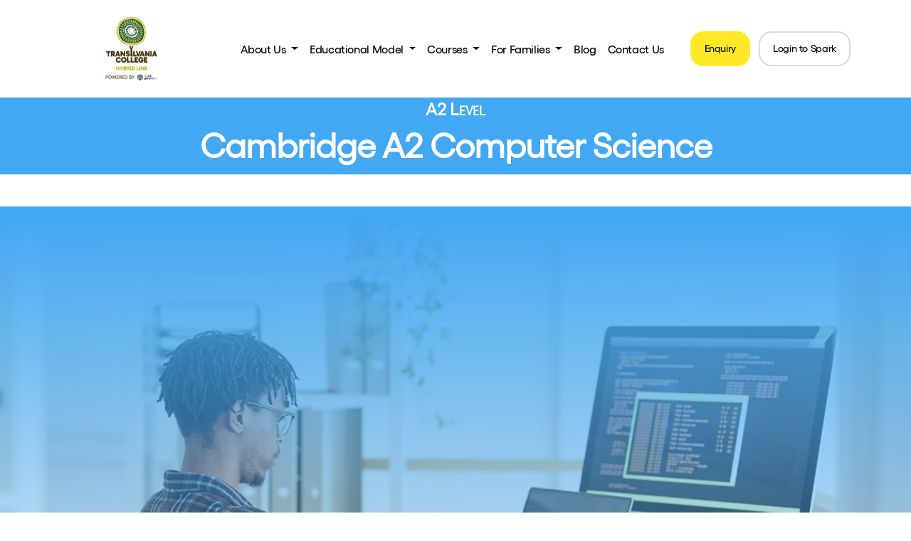

--- FILE ---
content_type: text/html; charset=UTF-8
request_url: https://spark.school/courses/cambridge-international-a-computer-science/
body_size: 14791
content:
<style>
    .btn-holder {
        margin-top: 15px;
    }

    .book {
        margin-top: 8px;
    }
</style>

<!doctype html>
<html lang="en-US">
  <head>
  <meta charset="utf-8">
  <meta http-equiv="x-ua-compatible" content="ie=edge">
  <meta name="viewport" content="width=device-width, initial-scale=1, shrink-to-fit=no">

  <link href="https://spark.school/wp-content/themes/spark/dist/images/favicon.png" rel="shortcut icon" type="image/x-icon"/>
  <link href="https://spark.school/wp-content/themes/spark/dist/images/favicon.png" rel="apple-touch-icon" />
  <meta name='robots' content='index, follow, max-image-preview:large, max-snippet:-1, max-video-preview:-1' />
<script id="cookieyes" type="text/javascript" src="https://cdn-cookieyes.com/client_data/b82335c22be3cd494138afef/script.js"></script>
	<!-- This site is optimized with the Yoast SEO Premium plugin v22.8 (Yoast SEO v26.7) - https://yoast.com/wordpress/plugins/seo/ -->
	<title>Cambridge International A2 Computer Science | Spark by Transylvania College</title>
	<meta name="description" content="Cambridge International A2 Level Computer Science advances your knowledge in software development, algorithmic thinking, and digital systems." />
	<link rel="canonical" href="https://spark.school/courses/cambridge-international-a-computer-science/" />
	<meta property="og:locale" content="en_US" />
	<meta property="og:type" content="article" />
	<meta property="og:title" content="Cambridge International A2 Computer Science" />
	<meta property="og:description" content="Cambridge International A2 Level Computer Science advances your knowledge in software development, algorithmic thinking, and digital systems." />
	<meta property="og:url" content="https://spark.school/courses/cambridge-international-a-computer-science/" />
	<meta property="og:site_name" content="Spark by Transylvania College" />
	<meta property="article:publisher" content="https://www.facebook.com/WeAreSparkGeneration" />
	<meta property="article:modified_time" content="2024-02-26T16:41:40+00:00" />
	<meta property="og:image" content="https://spark.school/wp-content/uploads/2022/11/computer-science2.webp" />
	<meta property="og:image:width" content="1900" />
	<meta property="og:image:height" content="1000" />
	<meta property="og:image:type" content="image/webp" />
	<meta name="twitter:card" content="summary_large_image" />
	<meta name="twitter:label1" content="Est. reading time" />
	<meta name="twitter:data1" content="1 minute" />
	<script type="application/ld+json" class="yoast-schema-graph">{"@context":"https://schema.org","@graph":[{"@type":"WebPage","@id":"https://spark.school/courses/cambridge-international-a-computer-science/","url":"https://spark.school/courses/cambridge-international-a-computer-science/","name":"Cambridge International A2 Computer Science | Spark by Transylvania College","isPartOf":{"@id":"https://spark.school/#website"},"primaryImageOfPage":{"@id":"https://spark.school/courses/cambridge-international-a-computer-science/#primaryimage"},"image":{"@id":"https://spark.school/courses/cambridge-international-a-computer-science/#primaryimage"},"thumbnailUrl":"https://spark.school/wp-content/uploads/2022/11/computer-science2.webp","datePublished":"2023-03-09T08:28:38+00:00","dateModified":"2024-02-26T16:41:40+00:00","description":"Cambridge International A2 Level Computer Science advances your knowledge in software development, algorithmic thinking, and digital systems.","breadcrumb":{"@id":"https://spark.school/courses/cambridge-international-a-computer-science/#breadcrumb"},"inLanguage":"en-US","potentialAction":[{"@type":"ReadAction","target":["https://spark.school/courses/cambridge-international-a-computer-science/"]}]},{"@type":"ImageObject","inLanguage":"en-US","@id":"https://spark.school/courses/cambridge-international-a-computer-science/#primaryimage","url":"https://spark.school/wp-content/uploads/2022/11/computer-science2.webp","contentUrl":"https://spark.school/wp-content/uploads/2022/11/computer-science2.webp","width":1900,"height":1000,"caption":"Cambridge AS Computer Science"},{"@type":"BreadcrumbList","@id":"https://spark.school/courses/cambridge-international-a-computer-science/#breadcrumb","itemListElement":[{"@type":"ListItem","position":1,"name":"Home","item":"https://spark.school/"},{"@type":"ListItem","position":2,"name":"Course","item":"https://spark.school/courses/"},{"@type":"ListItem","position":3,"name":"Cambridge International A2 Computer Science"}]},{"@type":"WebSite","@id":"https://spark.school/#website","url":"https://spark.school/","name":"Spark Generation","description":"A villain-free alternative in the Cambridge International system.","publisher":{"@id":"https://spark.school/#organization"},"alternateName":"Spark Generation - flexible educational system","potentialAction":[{"@type":"SearchAction","target":{"@type":"EntryPoint","urlTemplate":"https://spark.school/?s={search_term_string}"},"query-input":{"@type":"PropertyValueSpecification","valueRequired":true,"valueName":"search_term_string"}}],"inLanguage":"en-US"},{"@type":"Organization","@id":"https://spark.school/#organization","name":"Spark Generation","url":"https://spark.school/","logo":{"@type":"ImageObject","inLanguage":"en-US","@id":"https://spark.school/#/schema/logo/image/","url":"https://spark.school/wp-content/uploads/2024/01/Spark.Generation.Portrait.Color-1-1.svg","contentUrl":"https://spark.school/wp-content/uploads/2024/01/Spark.Generation.Portrait.Color-1-1.svg","width":380,"height":382,"caption":"Spark Generation"},"image":{"@id":"https://spark.school/#/schema/logo/image/"},"sameAs":["https://www.facebook.com/WeAreSparkGeneration","https://www.linkedin.com/company/spark-generation/"]}]}</script>
	<!-- / Yoast SEO Premium plugin. -->


<link rel='dns-prefetch' href='//cdn.jsdelivr.net' />
<link rel="alternate" title="oEmbed (JSON)" type="application/json+oembed" href="https://spark.school/wp-json/oembed/1.0/embed?url=https%3A%2F%2Fspark.school%2Fcourses%2Fcambridge-international-a-computer-science%2F" />
<link rel="alternate" title="oEmbed (XML)" type="text/xml+oembed" href="https://spark.school/wp-json/oembed/1.0/embed?url=https%3A%2F%2Fspark.school%2Fcourses%2Fcambridge-international-a-computer-science%2F&#038;format=xml" />
<style id='wp-img-auto-sizes-contain-inline-css' type='text/css'>
img:is([sizes=auto i],[sizes^="auto," i]){contain-intrinsic-size:3000px 1500px}
/*# sourceURL=wp-img-auto-sizes-contain-inline-css */
</style>
<style id='wp-block-library-inline-css' type='text/css'>
:root{--wp-block-synced-color:#7a00df;--wp-block-synced-color--rgb:122,0,223;--wp-bound-block-color:var(--wp-block-synced-color);--wp-editor-canvas-background:#ddd;--wp-admin-theme-color:#007cba;--wp-admin-theme-color--rgb:0,124,186;--wp-admin-theme-color-darker-10:#006ba1;--wp-admin-theme-color-darker-10--rgb:0,107,160.5;--wp-admin-theme-color-darker-20:#005a87;--wp-admin-theme-color-darker-20--rgb:0,90,135;--wp-admin-border-width-focus:2px}@media (min-resolution:192dpi){:root{--wp-admin-border-width-focus:1.5px}}.wp-element-button{cursor:pointer}:root .has-very-light-gray-background-color{background-color:#eee}:root .has-very-dark-gray-background-color{background-color:#313131}:root .has-very-light-gray-color{color:#eee}:root .has-very-dark-gray-color{color:#313131}:root .has-vivid-green-cyan-to-vivid-cyan-blue-gradient-background{background:linear-gradient(135deg,#00d084,#0693e3)}:root .has-purple-crush-gradient-background{background:linear-gradient(135deg,#34e2e4,#4721fb 50%,#ab1dfe)}:root .has-hazy-dawn-gradient-background{background:linear-gradient(135deg,#faaca8,#dad0ec)}:root .has-subdued-olive-gradient-background{background:linear-gradient(135deg,#fafae1,#67a671)}:root .has-atomic-cream-gradient-background{background:linear-gradient(135deg,#fdd79a,#004a59)}:root .has-nightshade-gradient-background{background:linear-gradient(135deg,#330968,#31cdcf)}:root .has-midnight-gradient-background{background:linear-gradient(135deg,#020381,#2874fc)}:root{--wp--preset--font-size--normal:16px;--wp--preset--font-size--huge:42px}.has-regular-font-size{font-size:1em}.has-larger-font-size{font-size:2.625em}.has-normal-font-size{font-size:var(--wp--preset--font-size--normal)}.has-huge-font-size{font-size:var(--wp--preset--font-size--huge)}.has-text-align-center{text-align:center}.has-text-align-left{text-align:left}.has-text-align-right{text-align:right}.has-fit-text{white-space:nowrap!important}#end-resizable-editor-section{display:none}.aligncenter{clear:both}.items-justified-left{justify-content:flex-start}.items-justified-center{justify-content:center}.items-justified-right{justify-content:flex-end}.items-justified-space-between{justify-content:space-between}.screen-reader-text{border:0;clip-path:inset(50%);height:1px;margin:-1px;overflow:hidden;padding:0;position:absolute;width:1px;word-wrap:normal!important}.screen-reader-text:focus{background-color:#ddd;clip-path:none;color:#444;display:block;font-size:1em;height:auto;left:5px;line-height:normal;padding:15px 23px 14px;text-decoration:none;top:5px;width:auto;z-index:100000}html :where(.has-border-color){border-style:solid}html :where([style*=border-top-color]){border-top-style:solid}html :where([style*=border-right-color]){border-right-style:solid}html :where([style*=border-bottom-color]){border-bottom-style:solid}html :where([style*=border-left-color]){border-left-style:solid}html :where([style*=border-width]){border-style:solid}html :where([style*=border-top-width]){border-top-style:solid}html :where([style*=border-right-width]){border-right-style:solid}html :where([style*=border-bottom-width]){border-bottom-style:solid}html :where([style*=border-left-width]){border-left-style:solid}html :where(img[class*=wp-image-]){height:auto;max-width:100%}:where(figure){margin:0 0 1em}html :where(.is-position-sticky){--wp-admin--admin-bar--position-offset:var(--wp-admin--admin-bar--height,0px)}@media screen and (max-width:600px){html :where(.is-position-sticky){--wp-admin--admin-bar--position-offset:0px}}
/*# sourceURL=/wp-includes/css/dist/block-library/common.min.css */
</style>
<link rel='stylesheet' id='woocommerce-layout-css' href='https://spark.school/wp-content/plugins/woocommerce/assets/css/woocommerce-layout.css' type='text/css' media='all' />
<link rel='stylesheet' id='woocommerce-smallscreen-css' href='https://spark.school/wp-content/plugins/woocommerce/assets/css/woocommerce-smallscreen.css' type='text/css' media='only screen and (max-width: 768px)' />
<link rel='stylesheet' id='woocommerce-general-css' href='https://spark.school/wp-content/plugins/woocommerce/assets/css/woocommerce.css' type='text/css' media='all' />
<style id='woocommerce-inline-inline-css' type='text/css'>
.woocommerce form .form-row .required { visibility: visible; }
/*# sourceURL=woocommerce-inline-inline-css */
</style>
<link rel='stylesheet' id='sage/main.css-css' href='https://spark.school/wp-content/themes/spark/dist/styles/main_ca59aced.css' type='text/css' media='all' />
<script type="text/javascript" src="https://spark.school/wp-includes/js/jquery/jquery.min.js" id="jquery-core-js"></script>
<script type="text/javascript" src="https://spark.school/wp-includes/js/jquery/jquery-migrate.min.js" id="jquery-migrate-js"></script>
<script type="text/javascript" src="https://spark.school/wp-content/plugins/woocommerce/assets/js/jquery-blockui/jquery.blockUI.min.js" id="jquery-blockui-js" defer="defer" data-wp-strategy="defer"></script>
<script type="text/javascript" id="wc-add-to-cart-js-extra">
/* <![CDATA[ */
var wc_add_to_cart_params = {"ajax_url":"/wp-admin/admin-ajax.php","wc_ajax_url":"/?wc-ajax=%%endpoint%%","i18n_view_cart":"View cart","cart_url":"https://spark.school","is_cart":"","cart_redirect_after_add":"yes"};
//# sourceURL=wc-add-to-cart-js-extra
/* ]]> */
</script>
<script type="text/javascript" src="https://spark.school/wp-content/plugins/woocommerce/assets/js/frontend/add-to-cart.min.js" id="wc-add-to-cart-js" defer="defer" data-wp-strategy="defer"></script>
<script type="text/javascript" src="https://spark.school/wp-content/plugins/woocommerce/assets/js/js-cookie/js.cookie.min.js" id="js-cookie-js" defer="defer" data-wp-strategy="defer"></script>
<script type="text/javascript" id="woocommerce-js-extra">
/* <![CDATA[ */
var woocommerce_params = {"ajax_url":"/wp-admin/admin-ajax.php","wc_ajax_url":"/?wc-ajax=%%endpoint%%"};
//# sourceURL=woocommerce-js-extra
/* ]]> */
</script>
<script type="text/javascript" src="https://spark.school/wp-content/plugins/woocommerce/assets/js/frontend/woocommerce.min.js" id="woocommerce-js" defer="defer" data-wp-strategy="defer"></script>
<link rel="https://api.w.org/" href="https://spark.school/wp-json/" /><link rel='shortlink' href='https://spark.school/?p=3572' />
<link rel="icon" type="image/png" href="/wp-content/uploads/fbrfg/favicon-96x96.png" sizes="96x96" />
<link rel="icon" type="image/svg+xml" href="/wp-content/uploads/fbrfg/favicon.svg" />
<link rel="shortcut icon" href="/wp-content/uploads/fbrfg/favicon.ico" />
<link rel="apple-touch-icon" sizes="180x180" href="/wp-content/uploads/fbrfg/apple-touch-icon.png" />
<link rel="manifest" href="/wp-content/uploads/fbrfg/site.webmanifest" />	<noscript><style>.woocommerce-product-gallery{ opacity: 1 !important; }</style></noscript>
	<link rel="icon" href="https://spark.school/wp-content/uploads/2025/08/cropped-favicon-32x32.png" sizes="32x32" />
<link rel="icon" href="https://spark.school/wp-content/uploads/2025/08/cropped-favicon-192x192.png" sizes="192x192" />
<link rel="apple-touch-icon" href="https://spark.school/wp-content/uploads/2025/08/cropped-favicon-180x180.png" />
<meta name="msapplication-TileImage" content="https://spark.school/wp-content/uploads/2025/08/cropped-favicon-270x270.png" />
		<style type="text/css" id="wp-custom-css">
			#input_5_3_1,
#input_5_4_1{
    width:20px;
    height: 20px;
	margin-top: 3px;
	display:flex;
}
#field_5_3 > div,
#field_5_4 > div{
		display:flex;
}
.page-tuition-fees-data  .lp-calculator-section,
.page-tuition-fees-data .short-form-calulator{
	display:none;
}
.header-type-full-width{
	margin-top:45px;
}		</style>
		  
      <!-- Google Tag Manager -->
<script>(function(w,d,s,l,i){w[l]=w[l]||[];w[l].push({'gtm.start':
new Date().getTime(),event:'gtm.js'});var f=d.getElementsByTagName(s)[0],
j=d.createElement(s),dl=l!='dataLayer'?'&l='+l:'';j.async=true;j.src=
'https://www.googletagmanager.com/gtm.js?id='+i+dl;f.parentNode.insertBefore(j,f);
})(window,document,'script','dataLayer','GTM-PXV6KH3');</script>
<!-- End Google Tag Manager -->

<meta name="facebook-domain-verification" content="6s97068a8jta95gz1gu7er6m1ip7q2" />
<meta name="google-site-verification" content="9xjYwQP7-WNPKLDVLRpYSrhE7ISMOlaBubWX66bR9WY" />



<style>

.section.blog-header--single-post {
    background-color: #000;
    background-repeat: no-repeat;
    background-size: cover;
    position: relative;
    background-position: 50% 50%;
}

.bridge-pricing p{
margin-left:auto;
margin-right:auto
}

@media (min-width: 991.98px){
.bridge-pricing p{
text-align:left;
margin-left:0;
margin-right:0
}
}



.spark-bridge-to-university img{
   border-radius:2rem;
}
.nav-link {
padding-left: 1rem;
padding-right: 1rem;
}

.dropdown-menu {
min-width: 13rem !important;
}

@media (max-width: 991.98px){
header.main-header #menu-collapse-main {
margin-top: 0px;
box-shadow:none;
position: absolute;
top:64px;
}}

.section-partners .divider {
display:none !important;
}

.section-partners .container-fluid {
margin-top: 2rem;
}

.section-carousel .container-image-carousel {
    background-position: 50%;
    background-size: cover!important;
    width: 100%;
    display: flex;
    background: linear-gradient(0deg,rgba(0,0,0,.25),rgba(0,0,0,.25));
    background-repeat: no-repeat;
    padding-top:36px;
    padding-bottom: 48px;
    height: auto
}
.section-carousel {
    overflow-x: hidden;
    padding: 0 !important;
    margin: 0 !important;
}

.page-spark-school-scholarships-fall-data #features_card_block-1 .card-image{
max-width: 3rem;
    min-height: auto;
    margin-bottom: 0.25rem;
}

.page-spark-school-scholarships-fall-data #features_card_block-1 .card-image img{
width:3rem
}

.page-spark-school-scholarships-fall-data .section-image .img-fluid{
    max-width: 100%;
    height: auto;
    border-radius:1rem
}

.page-spark-school-scholarships-fall-data #features_card_block-2 .card-content:has(button){
margin-top:-2rem
}

.page-spark-school-scholarships-fall-data #features_card_block-2 .card-image{
display:block;
max-width:6rem
}

.page-spark-school-scholarships-fall-data #features_card_block-2 .card-image img{
border-radius:1rem
}

.page-thank-you-scholarships-data .img-fluid{
border-radius:1rem;
max-width: 100%;
height: auto;
}

.page-contact-us-data form input, textarea, select{
    border: 2px solid #dadada;
    border-radius: 22px;
    padding: 1rem 1rem;
    font-size: 1rem;
    font-family: Work Sans,sans-serif;
    color: #121212;
}

.page-contact-us-data form{
color: black;
background-color: white;
padding: 2rem;
border-radius: 2rem
}

.page-contact-us-data .hs-form-radio input{
margin-right:0.25rem
}
.page-contact-us-data .hs-richtext a{
color:#6dc1ff
}
.page-contact-us-data .hs-form-booleancheckbox-display{
display:flex
}
</style>

<script data-ad-client="ca-pub-4120182362476972" async src="https://pagead2.googlesyndication.com/pagead/js/adsbygoogle.js"></script>

<script type="text/javascript">
_linkedin_partner_id = "3371010";
window._linkedin_data_partner_ids = window._linkedin_data_partner_ids || [];
window._linkedin_data_partner_ids.push(_linkedin_partner_id);
</script><script type="text/javascript">
(function(l) {
if (!l){window.lintrk = function(a,b){window.lintrk.q.push([a,b])};
window.lintrk.q=[]}
var s = document.getElementsByTagName("script")[0];
var b = document.createElement("script");
b.type = "text/javascript";b.async = true;
b.src = "https://snap.licdn.com/li.lms-analytics/insight.min.js";
s.parentNode.insertBefore(b, s);})(window.lintrk);
</script>
<noscript>
<img height="1" width="1" style="display:none;" alt="" src="https://px.ads.linkedin.com/collect/?pid=3371010&fmt=gif" />
</noscript> 

<!-- Hotjar Tracking Code for https://spark.local.com/ -->
<script>
    (function(h,o,t,j,a,r){
        h.hj=h.hj||function(){(h.hj.q=h.hj.q||[]).push(arguments)};
        h._hjSettings={hjid:3466939,hjsv:6};
        a=o.getElementsByTagName('head')[0];
        r=o.createElement('script');r.async=1;
        r.src=t+h._hjSettings.hjid+j+h._hjSettings.hjsv;
        a.appendChild(r);
    })(window,document,'https://static.hotjar.com/c/hotjar-','.js?sv=');
</script>

<style>
  .btn-holder .price {display: block!important; line-height: 1.1;}
  .course-holder .price-explanation {display: block; font-size: 16px!important;}
</style>
  </head>
  <body class="wp-singular courses-template-default single single-courses postid-3572 wp-theme-sparkresources theme-spark/resources woocommerce-no-js cambridge-international-a-computer-science app-data index-data singular-data single-data single-courses-data single-courses-cambridge-international-a-computer-science-data">
        <style>
.card-button a,
footer.content-info .widget ul li a,
.btn,
    .main-header a{
        text-decoration:inherit;
    }
</style>

<header class="main-header  bg-white  sps">
    <div class="container">
        <nav class="nav-primary navbar navbar-expand-lg">
            <a class="brand navbar-brand" href="https://spark.school/">
                                    <!-- <img src="https://spark.school/wp-content/themes/spark/dist/images/logo_spark_color.svg" alt="Spark by Transylvania College" class="img-fluid header-logo" height="64" width="92" /> -->
                    <!-- <img src="/wp-content/themes/spark/resources/assets/images/logo_01_spark.svg?v=2" alt="Spark by Transylvania College" class="img-fluid header-logo" height="64" width="150" /> -->
                   <img src="/wp-content/themes/spark/resources/assets/images/Logo_spark_Transylvania_ College.png?v=2" alt="Spark by Transylvania College" class="img-fluid header-logo" height="80" width="200" />

                            </a>
            <!-- /.brand navbar-brand -->
            <button class="navbar-toggler" type="button" data-toggle="collapse" data-target="#menu-collapse-main" aria-controls="menu-collapse-main" aria-expanded="false"
                aria-label="Toggle navigation">
                <span class="icon-bar top-bar"></span>
                <span class="icon-bar middle-bar"></span>
                <span class="icon-bar bottom-bar"></span>
            </button>
            <!-- /.navbar-toggler -->
            <div class="collapse navbar-collapse" id="menu-collapse-main">
                                    
                    <ul id="menu-main-menu" class="navbar-nav mr-lg-auto ml-lg-auto"><li class="nav-item menu-item dropdown menu-item-has-children menu-about-us"><a class="nav-link dropdown-toggle" data-toggle="dropdown" aria-haspopup="true" aria-expanded="false" href="https://spark.school/about-us/">About Us <b class="caret"></b></a>
<ul class="dropdown-menu" aria-labelledby="navbarDropdownMenuLink">
	<li class="nav-item menu-item menu-educational-manifesto"><a class="nav-link" href="https://spark.school/about-us/">Educational Manifesto</a></li>
	<li class="nav-item menu-item menu-directors-letter"><a class="nav-link" href="https://spark.school/about-us/directors-letter/">Director’s Letter</a></li>
	<li class="nav-item menu-item menu-team-and-leadership"><a class="nav-link" href="https://spark.school/about-us/team-and-leadership/">Team and Leadership</a></li>
	<li class="nav-item menu-item menu-join-us-in-redefining-high-school-education"><a class="nav-link" href="https://spark.school/educational-model/invest-in-spark/">Join us in redefining high school education</a></li>
</ul>
</li>
<li class="nav-item menu-item dropdown menu-item-has-children menu-educational-model"><a class="nav-link dropdown-toggle" data-toggle="dropdown" aria-haspopup="true" aria-expanded="false" href="https://spark.school/educational-model/">Educational Model <b class="caret"></b></a>
<ul class="dropdown-menu" aria-labelledby="navbarDropdownMenuLink">
	<li class="nav-item menu-item menu-overview"><a class="nav-link" href="https://spark.school/educational-model/">Overview</a></li>
	<li class="nav-item menu-item menu-learning-environment"><a class="nav-link" href="https://spark.school/learning-environment/">Learning Environment</a></li>
	<li class="nav-item menu-item menu-academics"><a class="nav-link" href="https://spark.school/educational-model/academics/">Academics</a></li>
	<li class="nav-item menu-item menu-future-readiness"><a class="nav-link" href="https://spark.school/educational-model/global-education/">Future Readiness</a></li>
	<li class="nav-item menu-item menu-wellbeing"><a class="nav-link" href="https://spark.school/educational-model/wellbeing/">Wellbeing</a></li>
</ul>
</li>
<li class="active nav-item menu-item dropdown menu-item-has-children menu-courses"><a class="nav-link dropdown-toggle" data-toggle="dropdown" aria-haspopup="true" aria-expanded="false" href="/">Courses <b class="caret"></b></a>
<ul class="dropdown-menu" aria-labelledby="navbarDropdownMenuLink">
	<li class="nav-item menu-item menu-igcse-courses"><a class="nav-link" href="https://spark.school/courses_level/igcse/">IGCSE Courses</a></li>
	<li class="nav-item menu-item menu-as-courses"><a class="nav-link" href="https://spark.school/courses_level/as/">AS Courses</a></li>
	<li class="nav-item menu-item menu-a2-courses"><a class="nav-link" href="https://spark.school/courses_level/a/">A2 Courses</a></li>
	<li class="nav-item menu-item menu-other-courses"><a class="nav-link" href="https://spark.school/courses_level/general-courses/">Other courses</a></li>
</ul>
</li>
<li class="nav-item menu-item dropdown menu-item-has-children menu-for-families"><a class="nav-link dropdown-toggle" data-toggle="dropdown" aria-haspopup="true" aria-expanded="false" href="https://spark.school/for-families/">For Families <b class="caret"></b></a>
<ul class="dropdown-menu" aria-labelledby="navbarDropdownMenuLink">
	<li class="nav-item menu-item menu-for-families"><a class="nav-link" href="https://spark.school/for-families/">For Families</a></li>
	<li class="nav-item menu-item menu-online-high-school"><a class="nav-link" href="https://spark.school/online-high-school/">Online High School</a></li>
	<li class="nav-item menu-item menu-admissions"><a class="nav-link" href="https://spark.school/admissions/">Admissions</a></li>
	<li class="nav-item menu-item menu-online-igcse-a-level-courses-with-tutor"><a class="nav-link" href="https://spark.school/online-igcse-a-level-courses-with-tutor/">Online IGCSE &#038; A Level Courses with Tutor</a></li>
	<li class="nav-item menu-item menu-unlimited-learning-subscription"><a class="nav-link" href="https://spark.school/spark-unlimited-learning-subscription/">Unlimited Learning Subscription</a></li>
	<li class="nav-item menu-item menu-tuition-fees"><a class="nav-link" href="https://spark.school/tuition-fees-sparkgeneration/">Tuition &#038; Fees</a></li>
</ul>
</li>
<li class="nav-item menu-item menu-blog"><a class="nav-link" href="https://spark.school/blog/">Blog</a></li>
<li class="nav-item menu-item menu-contact-us"><a class="nav-link" href="https://spark.school/contact-us/">Contact Us</a></li>
</ul>
                                                    <ul class="button-nav d-flex w-auto">
                                                                                    <li>
                                    <a href="https://spark.school/admissions/#centered_content-2" target="" class="btn btn-secondary" id="header-btn-primary">
                                        Enquiry
                                    </a>
                                </li>
                                                                                                                                                                <li>
                                    <a href="https://my.spark.school/" target="_blank" class="btn btn-outline-gray" id="header-btn-primary">
                                        Login to Spark
                                    </a>
                                </li>
                                                                                                </ul>
                            </div>
            <!-- /.collapse navbar-collapse#menu-collapse-main -->
        </nav>
        <!-- /nav-primary navbar navbar-expand-lg -->
    </div>
    <!-- /.container-fluid -->
</header>
<!-- /.main-header -->

	<section class="section section-course-intro  bg-deepblue"> 
<a class="back-to-blog-home container" href="">
                        <img class="img-fluid" src="https://spark.school/wp-content/themes/spark/dist/images/arrow-back-to-prev_14033d19.svg" alt="Back to previous page icon">
                        <span>BACK TO COURSES</span>
                    </a>
  <div class="course-term">A2 Level</div>
  <!-- <h1 class="the_title">Cambridge International A2 Computer Science</h1> -->
  <h1 class="the_title"> Cambridge A2 Computer Science </h1>
</section>
<section class="section course-header blog-header blog-header--single-post header-block header-type-full-width bg-deepblue" style="background-image:url(https://spark.school/wp-content/uploads/2022/11/computer-science2-1216x640.webp)">
    <div class="container">
        <div class="row">
            <div class="col-12 col-lg-8 mx-lg-auto">
            </div>
            <!-- /.col-12 col-lg-8 mx-lg-auto -->
        </div>
        <!-- /.row -->
    </div>
    <!-- /.container -->
</section>
<!-- /.section course-header course-header--single-post header-block header-type-full-width -->
 
    <div class="wrap" role="document">
        <main class="content">
          
    <section class="section section-courses-content">
        <div class="container-fluids container">
            <div class="row row-single-courses">

                <div class="center-column col-12 col-lg-8 pr-lg-5">

                                            <div class="course-holder">
                            <h4 class="course-title-section displayfont">Summary of Cambridge A2 Computer Science course content</h4>
                            <div class="course-description"><p>You are a native digital individual, so you already have essential skills. With this Cambridge A2 Computer Science course you will learn new skills that have utility in everyday life and encourage you to take a new look at solving problems in real life. Combine this course with <a href="https://spark.school/courses/cambridge-international-a2-mathematics/" target="_blank" rel="noopener">Cambridge International A2 Mathematics course</a>, <a href="https://spark.school/courses/cambridge-international-as-a-level-physics/" target="_blank" rel="noopener">Cambridge International AS Physics</a>, <a href="https://spark.school/courses/cambridge-international-a-level-chemistry/" target="_blank" rel="noopener">Cambridge International A2 Chemistry course</a> or <a href="https://spark.school/courses/cambridge-international-a-economics/" target="_blank" rel="noopener">Cambridge International A2 Economics</a> course in order to achieve your career in this area. Get ready to learn in depth information about Hardware and Software fundamentals.</p>
<p>Dive deeper into the complexities of computing and prepare for a future in technology and innovation today.</p>
<p>The aims of this Cambridge International A2 Computer Science course are to enable students to develop:</p>
<ul>
<li>computational thinking skills</li>
<li>an understanding of the main principles of solving problems using computers</li>
<li>an understanding of the component parts of computer systems and how they interrelate, including software,</li>
<li>data, hardware, communication and people</li>
<li>an understanding of the different methods of communication and the functionality of networks and the internet</li>
<li>the skills necessary to apply this understanding to develop computer based solutions to problems</li>
</ul>
</div>
                        </div>
                    
                                            <div class="course-holder border-solid my-lg-5 my-3">
                            <h4 class="course-title-section displayfont">Candidates for Cambridge International AS & A Level Computer Science study the following:</h4>
                            <div class="course-description"><ul>
<li>Computer systems including software, data hardware and people</li>
<li>Networks and Communication</li>
<li>Databases</li>
<li>Solving problems using computers</li>
<li>Computer systems including software, data hardware and people</li>
<li>Networks, Communication and Security</li>
<li>Computational thinking, problem-solving and programming</li>
</ul>
</div>
                        </div>
                    
                    
                                            <div class="course-holder course-aasessed border-solid my-lg-5 my-3">
                            <h4 class="course-title-section displayfont">How the course is assessed
                            </h4>
                                                                                        <div class="course-description  ">
                                                                            <span class="course-step-assessed">1</span>
                                                                        <span class="course-desc-assessed"><p>Candidates for Advanced Subsidiary (AS) certification take <strong>two </strong>written papers.</p>
</span>
                                </div>
                                                            <div class="course-description  ">
                                                                            <span class="course-step-assessed">2</span>
                                                                        <span class="course-desc-assessed"><p>Candidates for A Levels take <strong>three</strong> written papers and <strong>one </strong>practical examination.</p>
</span>
                                </div>
                                                            <div class="course-description  ">
                                                                            <span class="course-step-assessed">3</span>
                                                                        <span class="course-desc-assessed"><p>Calculators must not be used in any paper.</p>
</span>
                                </div>
                                                    </div>
                    
                                            <div class="course-holder border-solid my-lg-5 my-3">
                            <h4 class="course-title-section displayfont">Guided Learning Hours</h4>
                            <div class="course-description"> <p>We design Cambridge International AS &amp; A Level syllabuses based on learners having about 180 guided learning hours for each Cambridge International AS Level and about 360 guided learning hours for a Cambridge International A Level. The number of hours a learner needs to achieve the qualification may vary according to local practice and their previous experience of the subject.</p>
</div>
                        </div>
                    
                </div>
                <!-- /.col-12 col-lg-8  mx-lg-auto -->
                <div class="col-right col-12 col-lg-4 ">
                    <div class="course-holder">
                        <div
                            class="course-details card-border
            course-code-style-bg-deepblue
            border-blue bg-white-blue">

                                                            <div class="course-term">
                                    <strong>Level</strong>
                                    <span class="term">A2 Level</span>
                                </div>
                            
                                                            <h3 class="title-price course-title-section displayfont">Are you interested in buying this course?</h3>
                            
                                                                                                                                                                                                    <div class="btn-holder">
                                            <a class="btn btn-primary text-white btn-course-right" target="_blank" style="background-color: #122259 !important;border-color: #122259  !important;color: #ffffff  !important;" href="https://share-eu1.hsforms.com/1hSVCsIYzQMmyh2sVVswnXgfb0gj">
                                             subscribe monthly
                                            </a>
                                                                                            <span class="price">10<sup>&euro;</sup><span
                                                    class="price-explanation"></span></span>
                                                                                    </div>
                                                                                                                                                                                <div class="btn-holder">
                                            <a class="btn btn-primary text-white btn-course-right" target="_blank" style="background-color: #ffe926 !important;border-color: #ffe926  !important;color: #122259  !important;" href="https://buy.stripe.com/14k3eN80ue384Za4hZ">
                                             Course with tutor
                                            </a>
                                                                                            <span class="price">1850<sup>&euro;</sup><span
                                                    class="price-explanation"></span></span>
                                                                                    </div>
                                                                                                                            
                                                            <a class="btn btn-primary text-white book" href="https://meetings-eu1.hubspot.com/alex-josan/sparkmeeting"
                                    target="">Book a call</a>
                            
                                                            <a class="btn btn-primary text-white" href="https://www.cambridgeinternational.org/Images/502962-2021-2023-syllabus.pdf"
                                    target="_blank">Syllabus</a>
                                                    </div>
                    </div>
                                            <div
                            class="course-details card-border
          course-requirements-style-bg-deepblue
          border-green bg-white-green">
                            <h4 class="course-title-section displayfont">Any special requirements</h4>
                                                            <div class="course-description">
                                    <span class="course-requiremnts"><p>You may assume that all students have access to an Internet connection and a basic computing device such as a mobile phone or a tablet and basic writing materials such as notebooks and pens/pencils. If anything additional to this such as textbooks, a more powerful computing device or specific software or apps are required (including free software) then list the minimum requirements here.</p>
<p><strong>Textbook</strong></p>
<ul>
<li>Cambridge International AS &amp; A Level Computer Science: Student&#8217;s Book<br />
Watson, D and Williams, H</li>
<li>Hodder Education</li>
<li>ISBN: 9781510457591</li>
</ul>
<p><strong>Computing Device</strong></p>
<ul>
<li>It is possible to complete the course using a basic computing device such as a mobile phone or tablet. A bluetooth keyboard for easier typing would be recommended. Having access to a laptop or desktop computer would be an advantage.</li>
</ul>
</span>
                                </div>
                                                    </div>
                                                                <div
                            class="course-details card-border textBook
            course-textbook-style-bg-deepblue
            border-grey bg-white-grey">
                            <h4 class="course-title-section displayfont">Required textbook</h4>
                            <div class="course-description"><p>Cambridge International AS &amp; A Level Computer Science, David Watson, Helen Williams, ISBN 9781510457584. You can find the textbook <a href="https://my.classoos.com/book/15018/Cambridge-International-AS-&amp;-A-Level-Computer-Science" target="_blank" rel="noopener">here</a>.</p>
<p><em><strong>Course Code: 9618</strong></em></p>
</div>
                                                
                </div>

            </div>
        </div>
        <!-- /.col-12 col-lg-4  mx-lg-auto -->
        </div>
        <!-- /.row -->


        </div>
        <!-- /.container -->
    </section>
    <!-- /.section section-courses text-center pt-lg-4 -->
    <div class="separator"></div>
    <section class="related-posts related-courses">
    <div class="container-fluid">
        <div class="section-title">
            <h2 class="more-on-this-topic">You might be interested in these courses also</h2>
        </div>
        <!-- /.section-title -->
        <div class="section-content container">
            <div class="row p-relative">
                <div class="swiper section-content-swiper">
                    <div class="swiper-wrapper">
                                                                         <div class="col-12 col-md-6 col-lg-4 pb-5 pb-lg-0 swiper-slide">
                            <div class="card article-card p-0 bg-deepblue">
                                <a href="https://spark.school/courses/sexual-education-course/" class="stretched-link article-card__link">
                                                                        <div class="article-card__image">
                                        <img width="768" height="427" src="https://spark.school/wp-content/uploads/2024/04/Sexual-Education-768x427.png" class="attachment-medium_large size-medium_large wp-post-image" alt="" decoding="async" fetchpriority="high" srcset="https://spark.school/wp-content/uploads/2024/04/Sexual-Education-768x427.png 768w, https://spark.school/wp-content/uploads/2024/04/Sexual-Education-600x333.png 600w, https://spark.school/wp-content/uploads/2024/04/Sexual-Education-300x167.png 300w, https://spark.school/wp-content/uploads/2024/04/Sexual-Education-1024x569.png 1024w, https://spark.school/wp-content/uploads/2024/04/Sexual-Education-540x300.png 540w, https://spark.school/wp-content/uploads/2024/04/Sexual-Education-1152x640.png 1152w, https://spark.school/wp-content/uploads/2024/04/Sexual-Education.png 1260w" sizes="(max-width: 768px) 100vw, 768px" />
                                    </div>
                                                                        <div class="card-body-title">
                                        <div class="card-body px-0 ">
                                            <h5 class="article-card__title"> Sexual Education</h5>
                                            <!-- <icon class="icon-arrow"></icon> -->
                                        </div>
                                    </div>
                                </a>
                            </div>
                        </div>
                                                                         <div class="col-12 col-md-6 col-lg-4 pb-5 pb-lg-0 swiper-slide">
                            <div class="card article-card p-0 bg-deepblue">
                                <a href="https://spark.school/courses/impact-entrepreneurship/" class="stretched-link article-card__link">
                                                                        <div class="article-card__image">
                                        <img width="768" height="513" src="https://spark.school/wp-content/uploads/2023/03/teenagers_studying.webp" class="attachment-medium_large size-medium_large wp-post-image" alt="" decoding="async" srcset="https://spark.school/wp-content/uploads/2023/03/teenagers_studying.webp 1920w, https://spark.school/wp-content/uploads/2023/03/teenagers_studying-600x401.webp 600w" sizes="(max-width: 768px) 100vw, 768px" />
                                    </div>
                                                                        <div class="card-body-title">
                                        <div class="card-body px-0 ">
                                            <h5 class="article-card__title"> Impact Entrepreneurship</h5>
                                            <!-- <icon class="icon-arrow"></icon> -->
                                        </div>
                                    </div>
                                </a>
                            </div>
                        </div>
                                                                         <div class="col-12 col-md-6 col-lg-4 pb-5 pb-lg-0 swiper-slide">
                            <div class="card article-card p-0 bg-deepblue">
                                <a href="https://spark.school/courses/cambridge-international-a2-mathematics/" class="stretched-link article-card__link">
                                                                        <div class="article-card__image">
                                        <img width="768" height="404" src="https://spark.school/wp-content/uploads/2022/11/math2-768x404.webp" class="attachment-medium_large size-medium_large wp-post-image" alt="Cambridge AS Mathematics" decoding="async" srcset="https://spark.school/wp-content/uploads/2022/11/math2-768x404.webp 768w, https://spark.school/wp-content/uploads/2022/11/math2-600x316.webp 600w, https://spark.school/wp-content/uploads/2022/11/math2-300x158.webp 300w, https://spark.school/wp-content/uploads/2022/11/math2-1024x539.webp 1024w, https://spark.school/wp-content/uploads/2022/11/math2-1536x808.webp 1536w, https://spark.school/wp-content/uploads/2022/11/math2-1080x568.webp 1080w, https://spark.school/wp-content/uploads/2022/11/math2-540x284.webp 540w, https://spark.school/wp-content/uploads/2022/11/math2-1216x640.webp 1216w, https://spark.school/wp-content/uploads/2022/11/math2.webp 1900w" sizes="(max-width: 768px) 100vw, 768px" />
                                    </div>
                                                                        <div class="card-body-title">
                                        <div class="card-body px-0 ">
                                            <h5 class="article-card__title"> Cambridge A2 Mathematics</h5>
                                            <!-- <icon class="icon-arrow"></icon> -->
                                        </div>
                                    </div>
                                </a>
                            </div>
                        </div>
                                                                         <div class="col-12 col-md-6 col-lg-4 pb-5 pb-lg-0 swiper-slide">
                            <div class="card article-card p-0 bg-deepblue">
                                <a href="https://spark.school/courses/cambridge-international-a2-business/" class="stretched-link article-card__link">
                                                                        <div class="article-card__image">
                                        <img width="768" height="404" src="https://spark.school/wp-content/uploads/2022/11/business2-768x404.webp" class="attachment-medium_large size-medium_large wp-post-image" alt="Cambridge AS Business" decoding="async" srcset="https://spark.school/wp-content/uploads/2022/11/business2-768x404.webp 768w, https://spark.school/wp-content/uploads/2022/11/business2-600x316.webp 600w, https://spark.school/wp-content/uploads/2022/11/business2-300x158.webp 300w, https://spark.school/wp-content/uploads/2022/11/business2-1024x539.webp 1024w, https://spark.school/wp-content/uploads/2022/11/business2-1536x808.webp 1536w, https://spark.school/wp-content/uploads/2022/11/business2-1080x568.webp 1080w, https://spark.school/wp-content/uploads/2022/11/business2-540x284.webp 540w, https://spark.school/wp-content/uploads/2022/11/business2-1216x640.webp 1216w, https://spark.school/wp-content/uploads/2022/11/business2.webp 1900w" sizes="(max-width: 768px) 100vw, 768px" />
                                    </div>
                                                                        <div class="card-body-title">
                                        <div class="card-body px-0 ">
                                            <h5 class="article-card__title"> Cambridge A2 Business </h5>
                                            <!-- <icon class="icon-arrow"></icon> -->
                                        </div>
                                    </div>
                                </a>
                            </div>
                        </div>
                                                                         <div class="col-12 col-md-6 col-lg-4 pb-5 pb-lg-0 swiper-slide">
                            <div class="card article-card p-0 bg-deepblue">
                                <a href="https://spark.school/courses/cambridge-international-a-level-biology/" class="stretched-link article-card__link">
                                                                        <div class="article-card__image">
                                        <img width="768" height="512" src="https://spark.school/wp-content/uploads/2023/07/biology_bg-768x512.webp" class="attachment-medium_large size-medium_large wp-post-image" alt="Cambridge A2 Biology" decoding="async" srcset="https://spark.school/wp-content/uploads/2023/07/biology_bg-768x512.webp 768w, https://spark.school/wp-content/uploads/2023/07/biology_bg-600x400.webp 600w, https://spark.school/wp-content/uploads/2023/07/biology_bg-300x200.webp 300w, https://spark.school/wp-content/uploads/2023/07/biology_bg-1024x683.webp 1024w, https://spark.school/wp-content/uploads/2023/07/biology_bg-1536x1024.webp 1536w, https://spark.school/wp-content/uploads/2023/07/biology_bg-540x360.webp 540w, https://spark.school/wp-content/uploads/2023/07/biology_bg-517x345.webp 517w, https://spark.school/wp-content/uploads/2023/07/biology_bg-960x640.webp 960w, https://spark.school/wp-content/uploads/2023/07/biology_bg.webp 1600w" sizes="(max-width: 768px) 100vw, 768px" />
                                    </div>
                                                                        <div class="card-body-title">
                                        <div class="card-body px-0 ">
                                            <h5 class="article-card__title"> Cambridge A2 Biology</h5>
                                            <!-- <icon class="icon-arrow"></icon> -->
                                        </div>
                                    </div>
                                </a>
                            </div>
                        </div>
                                                                         <div class="col-12 col-md-6 col-lg-4 pb-5 pb-lg-0 swiper-slide">
                            <div class="card article-card p-0 bg-deepblue">
                                <a href="https://spark.school/courses/cambridge-international-a-level-psychology/" class="stretched-link article-card__link">
                                                                        <div class="article-card__image">
                                        <img width="768" height="308" src="https://spark.school/wp-content/uploads/2023/07/psychology_bg-e1696574919291-768x308.webp" class="attachment-medium_large size-medium_large wp-post-image" alt="Cambridge A2 Psychology" decoding="async" srcset="https://spark.school/wp-content/uploads/2023/07/psychology_bg-e1696574919291-768x308.webp 768w, https://spark.school/wp-content/uploads/2023/07/psychology_bg-e1696574919291-600x241.webp 600w, https://spark.school/wp-content/uploads/2023/07/psychology_bg-e1696574919291-300x120.webp 300w, https://spark.school/wp-content/uploads/2023/07/psychology_bg-e1696574919291-1024x411.webp 1024w, https://spark.school/wp-content/uploads/2023/07/psychology_bg-e1696574919291-1536x617.webp 1536w, https://spark.school/wp-content/uploads/2023/07/psychology_bg-e1696574919291-540x217.webp 540w, https://spark.school/wp-content/uploads/2023/07/psychology_bg-e1696574919291-1594x640.webp 1594w, https://spark.school/wp-content/uploads/2023/07/psychology_bg-e1696574919291.webp 1920w" sizes="(max-width: 768px) 100vw, 768px" />
                                    </div>
                                                                        <div class="card-body-title">
                                        <div class="card-body px-0 ">
                                            <h5 class="article-card__title"> Cambridge A2 Psychology</h5>
                                            <!-- <icon class="icon-arrow"></icon> -->
                                        </div>
                                    </div>
                                </a>
                            </div>
                        </div>
                                                                         <div class="col-12 col-md-6 col-lg-4 pb-5 pb-lg-0 swiper-slide">
                            <div class="card article-card p-0 bg-deepblue">
                                <a href="https://spark.school/courses/information-technology/" class="stretched-link article-card__link">
                                                                        <div class="article-card__image">
                                        <img width="768" height="512" src="https://spark.school/wp-content/uploads/2023/05/programmers-768x512.webp" class="attachment-medium_large size-medium_large wp-post-image" alt="" decoding="async" srcset="https://spark.school/wp-content/uploads/2023/05/programmers-768x512.webp 768w, https://spark.school/wp-content/uploads/2023/05/programmers-600x400.webp 600w, https://spark.school/wp-content/uploads/2023/05/programmers-300x200.webp 300w, https://spark.school/wp-content/uploads/2023/05/programmers-540x360.webp 540w, https://spark.school/wp-content/uploads/2023/05/programmers-517x345.webp 517w, https://spark.school/wp-content/uploads/2023/05/programmers-960x640.webp 960w, https://spark.school/wp-content/uploads/2023/05/programmers.webp 1000w" sizes="(max-width: 768px) 100vw, 768px" />
                                    </div>
                                                                        <div class="card-body-title">
                                        <div class="card-body px-0 ">
                                            <h5 class="article-card__title"> Information Technology</h5>
                                            <!-- <icon class="icon-arrow"></icon> -->
                                        </div>
                                    </div>
                                </a>
                            </div>
                        </div>
                                                                         <div class="col-12 col-md-6 col-lg-4 pb-5 pb-lg-0 swiper-slide">
                            <div class="card article-card p-0 bg-deepblue">
                                <a href="https://spark.school/courses/law/" class="stretched-link article-card__link">
                                                                        <div class="article-card__image">
                                        <img width="768" height="512" src="https://spark.school/wp-content/uploads/2023/05/justice-768x512.webp" class="attachment-medium_large size-medium_large wp-post-image" alt="" decoding="async" srcset="https://spark.school/wp-content/uploads/2023/05/justice-768x512.webp 768w, https://spark.school/wp-content/uploads/2023/05/justice-600x400.webp 600w, https://spark.school/wp-content/uploads/2023/05/justice-300x200.webp 300w, https://spark.school/wp-content/uploads/2023/05/justice-540x360.webp 540w, https://spark.school/wp-content/uploads/2023/05/justice-517x345.webp 517w, https://spark.school/wp-content/uploads/2023/05/justice-960x640.webp 960w, https://spark.school/wp-content/uploads/2023/05/justice.webp 1000w" sizes="(max-width: 768px) 100vw, 768px" />
                                    </div>
                                                                        <div class="card-body-title">
                                        <div class="card-body px-0 ">
                                            <h5 class="article-card__title"> Law</h5>
                                            <!-- <icon class="icon-arrow"></icon> -->
                                        </div>
                                    </div>
                                </a>
                            </div>
                        </div>
                                                                         <div class="col-12 col-md-6 col-lg-4 pb-5 pb-lg-0 swiper-slide">
                            <div class="card article-card p-0 bg-deepblue">
                                <a href="https://spark.school/courses/travel-tourism/" class="stretched-link article-card__link">
                                                                        <div class="article-card__image">
                                        <img width="768" height="512" src="https://spark.school/wp-content/uploads/2023/05/travelling-768x512.webp" class="attachment-medium_large size-medium_large wp-post-image" alt="" decoding="async" srcset="https://spark.school/wp-content/uploads/2023/05/travelling-768x512.webp 768w, https://spark.school/wp-content/uploads/2023/05/travelling-600x400.webp 600w, https://spark.school/wp-content/uploads/2023/05/travelling-300x200.webp 300w, https://spark.school/wp-content/uploads/2023/05/travelling-540x360.webp 540w, https://spark.school/wp-content/uploads/2023/05/travelling-517x345.webp 517w, https://spark.school/wp-content/uploads/2023/05/travelling-960x640.webp 960w, https://spark.school/wp-content/uploads/2023/05/travelling.webp 1000w" sizes="(max-width: 768px) 100vw, 768px" />
                                    </div>
                                                                        <div class="card-body-title">
                                        <div class="card-body px-0 ">
                                            <h5 class="article-card__title"> Travel & Tourism</h5>
                                            <!-- <icon class="icon-arrow"></icon> -->
                                        </div>
                                    </div>
                                </a>
                            </div>
                        </div>
                                                                                            </div>
                </div>
                <!-- If we need navigation buttons -->
                <div class="swiper-button-prev"></div>
                <div class="swiper-button-next"></div>
            </div>
            <!-- /.row -->
        </div>
        <!-- /.section-content -->
    </div>
    <!-- /.container -->
</section>

            </main>
        
    </div>
        <footer class="content-info text-center  text-lg-left">
    <div class="container">
        <div class="row mb-5">
            <div class="col-12 col-lg-4 mb-5">
                <a href="https://spark.school/">
                                            <!-- <img src="https://spark.school/wp-content/themes/spark/dist/images/logo_spark_color.svg" height="67" /> -->
                        <!-- <img src="/wp-content/themes/spark/resources/assets/images/logo_01_spark.svg?v=2" alt="Spark by Transylvania College" height="64" width="150"/> -->
                       <img src="/wp-content/themes/spark/resources/assets/images/Logo_spark_Transylvania_ College.png?v=2" alt="Spark by Transylvania College"  height="80" width="200" />
                                    </a>
            </div>
            <!-- /.col-12 col-lg-4 -->
            <div class="col-12 col-lg-8">
                <div class="row">
                    <section class="widget nav_menu-2 widget_nav_menu col-12 col-lg"><h3>About Us</h3><ul id="menu-footer-about-us" class="menu"><li class="nav-item menu-item menu-about-spark"><a class="nav-link" href="https://spark.school/about-us/">About Spark</a></li>
<li class="nav-item menu-item menu-directors-letter"><a class="nav-link" href="https://spark.school/about-us/directors-letter/">Director’s Letter</a></li>
<li class="nav-item menu-item menu-team-and-leadership"><a class="nav-link" href="https://spark.school/about-us/team-and-leadership/">Team and Leadership</a></li>
<li class="nav-item menu-item menu-why-choose-an-international-british-education"><a class="nav-link" href="https://spark.school/about-us/british-education/">Why Choose an International British Education</a></li>
<li class="nav-item menu-item menu-ten-competencies"><a class="nav-link" href="https://spark.school/educational-model/ten-competencies/">Ten Competencies</a></li>
<li class="nav-item menu-item menu-apply-for-a-scholarship"><a class="nav-link" href="https://spark.school/?page_id=3972">Apply for a Scholarship</a></li>
</ul></section><section class="widget nav_menu-3 widget_nav_menu col-12 col-lg"><h3>Educational Model</h3><ul id="menu-footer-educational" class="menu"><li class="nav-item menu-item menu-our-educational-model"><a class="nav-link" href="https://spark.school/educational-model/">Our Educational Model</a></li>
<li class="nav-item menu-item menu-academics"><a class="nav-link" href="https://spark.school/educational-model/academics/">Academics</a></li>
<li class="nav-item menu-item menu-wellbeing"><a class="nav-link" href="https://spark.school/educational-model/wellbeing/">Wellbeing</a></li>
<li class="nav-item menu-item menu-future-readiness"><a class="nav-link" href="https://spark.school/educational-model/global-education/">Future Readiness</a></li>
<li class="nav-item menu-item menu-leadership"><a class="nav-link" href="https://spark.school/?page_id=413">Leadership</a></li>
</ul></section><section class="widget nav_menu-4 widget_nav_menu col-12 col-lg"><h3>Useful Links</h3><ul id="menu-useful-links" class="menu"><li class="nav-item menu-item menu-contact-us"><a class="nav-link" href="https://spark.school/contact-us/">Contact Us</a></li>
<li class="nav-item menu-item menu-tuition-fees"><a class="nav-link" href="https://spark.school/admissions/tuition-fees/">Tuition &#038; Fees</a></li>
<li class="nav-item menu-item menu-admissions"><a class="nav-link" href="https://spark.school/admissions/">Admissions</a></li>
<li class="nav-item menu-item menu-cookie-policy"><a class="nav-link" href="https://spark.school/cookie-policy/">Cookie Policy</a></li>
<li class="nav-item menu-item menu-terms-and-conditions"><a class="nav-link" href="https://spark.school/terms-and-conditions/">Terms and Conditions</a></li>
</ul></section>                </div>
                <!-- /.row -->
            </div>
            <!-- /.col-12 col-lg-8 -->
        </div>
        <!-- /.row -->
        <hr>
        <div class="row copyright align-items-center">
            <div class="col-12 col-lg-6 mb-4 mb-lg-0">
                &copy; 2026 SPARK ONLINE SCHOOL S.R.L All Rights Reserved.
            </div>
            <!-- /.col-12 col-lg-6 mb-4 mb-lg-0 -->
            <div class="col-12 col-lg-6">
                <ul class="social-icons text-center text-lg-right">
                                            <li class="facebook"><a href="https://www.facebook.com/WeAreSparkGeneration" target="_blank"><img src="https://spark.school/wp-content/themes/spark/dist/images/icon-facebook_61771d92.svg" /></a></li>
                                                                <li class="twitter"><a href="https://twitter.com/SparkGen1" target="_blank"><img src="https://spark.school/wp-content/themes/spark/dist/images/icon-twitter_d6e8c063.svg" /></a></li>
                                                                <li class="instagram"><a href="https://www.instagram.com/spark_generation_/" target="_blank"><img src="https://spark.school/wp-content/themes/spark/dist/images/icon-instagram_5b14c107.svg" /></a></li>
                                                                <li class="instagram"><a href="https://www.linkedin.com/company/spark-generation" target="_blank"><img src="https://spark.school/wp-content/themes/spark/dist/images/icon-linkedin_d5936b15.svg" /></a></li>
                                    </ul>
                <!-- /.social-icons text-center text-lg-right -->
            </div>
            <!-- /.col-12 col-lg-6 -->
        </div>
        <!-- /.row -->
    </div>
</footer>

    <script type="speculationrules">
{"prefetch":[{"source":"document","where":{"and":[{"href_matches":"/*"},{"not":{"href_matches":["/wp-*.php","/wp-admin/*","/wp-content/uploads/*","/wp-content/*","/wp-content/plugins/*","/wp-content/themes/spark/resources/*","/*\\?(.+)"]}},{"not":{"selector_matches":"a[rel~=\"nofollow\"]"}},{"not":{"selector_matches":".no-prefetch, .no-prefetch a"}}]},"eagerness":"conservative"}]}
</script>
<!-- Start of Async HubSpot Analytics Code -->
<script type="text/javascript">
(function(d,s,i,r) {
if (d.getElementById(i)){return;}
var n=d.createElement(s),e=d.getElementsByTagName(s)[0];
n.id=i;n.src='//js.hs-analytics.net/analytics/'+(Math.ceil(new Date()/r)*r)+'/25708051.js';
e.parentNode.insertBefore(n, e);
})(document,"script","hs-analytics",300000);
</script>
<!-- End of Async HubSpot Analytics Code -->
	<script type='text/javascript'>
		(function () {
			var c = document.body.className;
			c = c.replace(/woocommerce-no-js/, 'woocommerce-js');
			document.body.className = c;
		})();
	</script>
	<link rel='stylesheet' id='wc-blocks-style-css' href='https://spark.school/wp-content/plugins/woocommerce/assets/client/blocks/wc-blocks.css' type='text/css' media='all' />
<style id='global-styles-inline-css' type='text/css'>
:root{--wp--preset--aspect-ratio--square: 1;--wp--preset--aspect-ratio--4-3: 4/3;--wp--preset--aspect-ratio--3-4: 3/4;--wp--preset--aspect-ratio--3-2: 3/2;--wp--preset--aspect-ratio--2-3: 2/3;--wp--preset--aspect-ratio--16-9: 16/9;--wp--preset--aspect-ratio--9-16: 9/16;--wp--preset--color--black: #000000;--wp--preset--color--cyan-bluish-gray: #abb8c3;--wp--preset--color--white: #ffffff;--wp--preset--color--pale-pink: #f78da7;--wp--preset--color--vivid-red: #cf2e2e;--wp--preset--color--luminous-vivid-orange: #ff6900;--wp--preset--color--luminous-vivid-amber: #fcb900;--wp--preset--color--light-green-cyan: #7bdcb5;--wp--preset--color--vivid-green-cyan: #00d084;--wp--preset--color--pale-cyan-blue: #8ed1fc;--wp--preset--color--vivid-cyan-blue: #0693e3;--wp--preset--color--vivid-purple: #9b51e0;--wp--preset--gradient--vivid-cyan-blue-to-vivid-purple: linear-gradient(135deg,rgb(6,147,227) 0%,rgb(155,81,224) 100%);--wp--preset--gradient--light-green-cyan-to-vivid-green-cyan: linear-gradient(135deg,rgb(122,220,180) 0%,rgb(0,208,130) 100%);--wp--preset--gradient--luminous-vivid-amber-to-luminous-vivid-orange: linear-gradient(135deg,rgb(252,185,0) 0%,rgb(255,105,0) 100%);--wp--preset--gradient--luminous-vivid-orange-to-vivid-red: linear-gradient(135deg,rgb(255,105,0) 0%,rgb(207,46,46) 100%);--wp--preset--gradient--very-light-gray-to-cyan-bluish-gray: linear-gradient(135deg,rgb(238,238,238) 0%,rgb(169,184,195) 100%);--wp--preset--gradient--cool-to-warm-spectrum: linear-gradient(135deg,rgb(74,234,220) 0%,rgb(151,120,209) 20%,rgb(207,42,186) 40%,rgb(238,44,130) 60%,rgb(251,105,98) 80%,rgb(254,248,76) 100%);--wp--preset--gradient--blush-light-purple: linear-gradient(135deg,rgb(255,206,236) 0%,rgb(152,150,240) 100%);--wp--preset--gradient--blush-bordeaux: linear-gradient(135deg,rgb(254,205,165) 0%,rgb(254,45,45) 50%,rgb(107,0,62) 100%);--wp--preset--gradient--luminous-dusk: linear-gradient(135deg,rgb(255,203,112) 0%,rgb(199,81,192) 50%,rgb(65,88,208) 100%);--wp--preset--gradient--pale-ocean: linear-gradient(135deg,rgb(255,245,203) 0%,rgb(182,227,212) 50%,rgb(51,167,181) 100%);--wp--preset--gradient--electric-grass: linear-gradient(135deg,rgb(202,248,128) 0%,rgb(113,206,126) 100%);--wp--preset--gradient--midnight: linear-gradient(135deg,rgb(2,3,129) 0%,rgb(40,116,252) 100%);--wp--preset--font-size--small: 13px;--wp--preset--font-size--medium: 20px;--wp--preset--font-size--large: 36px;--wp--preset--font-size--x-large: 42px;--wp--preset--spacing--20: 0.44rem;--wp--preset--spacing--30: 0.67rem;--wp--preset--spacing--40: 1rem;--wp--preset--spacing--50: 1.5rem;--wp--preset--spacing--60: 2.25rem;--wp--preset--spacing--70: 3.38rem;--wp--preset--spacing--80: 5.06rem;--wp--preset--shadow--natural: 6px 6px 9px rgba(0, 0, 0, 0.2);--wp--preset--shadow--deep: 12px 12px 50px rgba(0, 0, 0, 0.4);--wp--preset--shadow--sharp: 6px 6px 0px rgba(0, 0, 0, 0.2);--wp--preset--shadow--outlined: 6px 6px 0px -3px rgb(255, 255, 255), 6px 6px rgb(0, 0, 0);--wp--preset--shadow--crisp: 6px 6px 0px rgb(0, 0, 0);}:where(body) { margin: 0; }.wp-site-blocks > .alignleft { float: left; margin-right: 2em; }.wp-site-blocks > .alignright { float: right; margin-left: 2em; }.wp-site-blocks > .aligncenter { justify-content: center; margin-left: auto; margin-right: auto; }:where(.is-layout-flex){gap: 0.5em;}:where(.is-layout-grid){gap: 0.5em;}.is-layout-flow > .alignleft{float: left;margin-inline-start: 0;margin-inline-end: 2em;}.is-layout-flow > .alignright{float: right;margin-inline-start: 2em;margin-inline-end: 0;}.is-layout-flow > .aligncenter{margin-left: auto !important;margin-right: auto !important;}.is-layout-constrained > .alignleft{float: left;margin-inline-start: 0;margin-inline-end: 2em;}.is-layout-constrained > .alignright{float: right;margin-inline-start: 2em;margin-inline-end: 0;}.is-layout-constrained > .aligncenter{margin-left: auto !important;margin-right: auto !important;}.is-layout-constrained > :where(:not(.alignleft):not(.alignright):not(.alignfull)){margin-left: auto !important;margin-right: auto !important;}body .is-layout-flex{display: flex;}.is-layout-flex{flex-wrap: wrap;align-items: center;}.is-layout-flex > :is(*, div){margin: 0;}body .is-layout-grid{display: grid;}.is-layout-grid > :is(*, div){margin: 0;}body{padding-top: 0px;padding-right: 0px;padding-bottom: 0px;padding-left: 0px;}a:where(:not(.wp-element-button)){text-decoration: underline;}:root :where(.wp-element-button, .wp-block-button__link){background-color: #32373c;border-width: 0;color: #fff;font-family: inherit;font-size: inherit;font-style: inherit;font-weight: inherit;letter-spacing: inherit;line-height: inherit;padding-top: calc(0.667em + 2px);padding-right: calc(1.333em + 2px);padding-bottom: calc(0.667em + 2px);padding-left: calc(1.333em + 2px);text-decoration: none;text-transform: inherit;}.has-black-color{color: var(--wp--preset--color--black) !important;}.has-cyan-bluish-gray-color{color: var(--wp--preset--color--cyan-bluish-gray) !important;}.has-white-color{color: var(--wp--preset--color--white) !important;}.has-pale-pink-color{color: var(--wp--preset--color--pale-pink) !important;}.has-vivid-red-color{color: var(--wp--preset--color--vivid-red) !important;}.has-luminous-vivid-orange-color{color: var(--wp--preset--color--luminous-vivid-orange) !important;}.has-luminous-vivid-amber-color{color: var(--wp--preset--color--luminous-vivid-amber) !important;}.has-light-green-cyan-color{color: var(--wp--preset--color--light-green-cyan) !important;}.has-vivid-green-cyan-color{color: var(--wp--preset--color--vivid-green-cyan) !important;}.has-pale-cyan-blue-color{color: var(--wp--preset--color--pale-cyan-blue) !important;}.has-vivid-cyan-blue-color{color: var(--wp--preset--color--vivid-cyan-blue) !important;}.has-vivid-purple-color{color: var(--wp--preset--color--vivid-purple) !important;}.has-black-background-color{background-color: var(--wp--preset--color--black) !important;}.has-cyan-bluish-gray-background-color{background-color: var(--wp--preset--color--cyan-bluish-gray) !important;}.has-white-background-color{background-color: var(--wp--preset--color--white) !important;}.has-pale-pink-background-color{background-color: var(--wp--preset--color--pale-pink) !important;}.has-vivid-red-background-color{background-color: var(--wp--preset--color--vivid-red) !important;}.has-luminous-vivid-orange-background-color{background-color: var(--wp--preset--color--luminous-vivid-orange) !important;}.has-luminous-vivid-amber-background-color{background-color: var(--wp--preset--color--luminous-vivid-amber) !important;}.has-light-green-cyan-background-color{background-color: var(--wp--preset--color--light-green-cyan) !important;}.has-vivid-green-cyan-background-color{background-color: var(--wp--preset--color--vivid-green-cyan) !important;}.has-pale-cyan-blue-background-color{background-color: var(--wp--preset--color--pale-cyan-blue) !important;}.has-vivid-cyan-blue-background-color{background-color: var(--wp--preset--color--vivid-cyan-blue) !important;}.has-vivid-purple-background-color{background-color: var(--wp--preset--color--vivid-purple) !important;}.has-black-border-color{border-color: var(--wp--preset--color--black) !important;}.has-cyan-bluish-gray-border-color{border-color: var(--wp--preset--color--cyan-bluish-gray) !important;}.has-white-border-color{border-color: var(--wp--preset--color--white) !important;}.has-pale-pink-border-color{border-color: var(--wp--preset--color--pale-pink) !important;}.has-vivid-red-border-color{border-color: var(--wp--preset--color--vivid-red) !important;}.has-luminous-vivid-orange-border-color{border-color: var(--wp--preset--color--luminous-vivid-orange) !important;}.has-luminous-vivid-amber-border-color{border-color: var(--wp--preset--color--luminous-vivid-amber) !important;}.has-light-green-cyan-border-color{border-color: var(--wp--preset--color--light-green-cyan) !important;}.has-vivid-green-cyan-border-color{border-color: var(--wp--preset--color--vivid-green-cyan) !important;}.has-pale-cyan-blue-border-color{border-color: var(--wp--preset--color--pale-cyan-blue) !important;}.has-vivid-cyan-blue-border-color{border-color: var(--wp--preset--color--vivid-cyan-blue) !important;}.has-vivid-purple-border-color{border-color: var(--wp--preset--color--vivid-purple) !important;}.has-vivid-cyan-blue-to-vivid-purple-gradient-background{background: var(--wp--preset--gradient--vivid-cyan-blue-to-vivid-purple) !important;}.has-light-green-cyan-to-vivid-green-cyan-gradient-background{background: var(--wp--preset--gradient--light-green-cyan-to-vivid-green-cyan) !important;}.has-luminous-vivid-amber-to-luminous-vivid-orange-gradient-background{background: var(--wp--preset--gradient--luminous-vivid-amber-to-luminous-vivid-orange) !important;}.has-luminous-vivid-orange-to-vivid-red-gradient-background{background: var(--wp--preset--gradient--luminous-vivid-orange-to-vivid-red) !important;}.has-very-light-gray-to-cyan-bluish-gray-gradient-background{background: var(--wp--preset--gradient--very-light-gray-to-cyan-bluish-gray) !important;}.has-cool-to-warm-spectrum-gradient-background{background: var(--wp--preset--gradient--cool-to-warm-spectrum) !important;}.has-blush-light-purple-gradient-background{background: var(--wp--preset--gradient--blush-light-purple) !important;}.has-blush-bordeaux-gradient-background{background: var(--wp--preset--gradient--blush-bordeaux) !important;}.has-luminous-dusk-gradient-background{background: var(--wp--preset--gradient--luminous-dusk) !important;}.has-pale-ocean-gradient-background{background: var(--wp--preset--gradient--pale-ocean) !important;}.has-electric-grass-gradient-background{background: var(--wp--preset--gradient--electric-grass) !important;}.has-midnight-gradient-background{background: var(--wp--preset--gradient--midnight) !important;}.has-small-font-size{font-size: var(--wp--preset--font-size--small) !important;}.has-medium-font-size{font-size: var(--wp--preset--font-size--medium) !important;}.has-large-font-size{font-size: var(--wp--preset--font-size--large) !important;}.has-x-large-font-size{font-size: var(--wp--preset--font-size--x-large) !important;}
/*# sourceURL=global-styles-inline-css */
</style>
<script type="text/javascript" src="https://spark.school/wp-content/plugins/woocommerce/assets/js/sourcebuster/sourcebuster.min.js" id="sourcebuster-js-js"></script>
<script type="text/javascript" id="wc-order-attribution-js-extra">
/* <![CDATA[ */
var wc_order_attribution = {"params":{"lifetime":1.0e-5,"session":30,"ajaxurl":"https://spark.school/wp-admin/admin-ajax.php","prefix":"wc_order_attribution_","allowTracking":true},"fields":{"source_type":"current.typ","referrer":"current_add.rf","utm_campaign":"current.cmp","utm_source":"current.src","utm_medium":"current.mdm","utm_content":"current.cnt","utm_id":"current.id","utm_term":"current.trm","session_entry":"current_add.ep","session_start_time":"current_add.fd","session_pages":"session.pgs","session_count":"udata.vst","user_agent":"udata.uag"}};
//# sourceURL=wc-order-attribution-js-extra
/* ]]> */
</script>
<script type="text/javascript" src="https://spark.school/wp-content/plugins/woocommerce/assets/js/frontend/order-attribution.min.js" id="wc-order-attribution-js"></script>
<script type="text/javascript" src="https://spark.school/wp-content/themes/spark/dist/scripts/main_ca59aced.js" id="sage/main.js-js"></script>
<script type="module" src="//cdn.jsdelivr.net/npm/@vime/core@5/dist/vime/vime.esm.js"></script>
<!-- '[WPFront Notification Bar] Page generated at 2026-01-17 03:15:56 am. '--><script type="text/javascript">console.log('[WPFront Notification Bar] Page generated at 2026-01-17 03:15:56 am.');console.log('[WPFront Notification Bar] Preview mode is not enabled.');console.log('[WPFront Notification Bar] Notification bar is not enabled.');</script>          <!-- Google Tag Manager (noscript) -->
<noscript><iframe src="https://www.googletagmanager.com/ns.html?id=GTM-PXV6KH3"
height="0" width="0" style="display:none;visibility:hidden"></iframe></noscript>
<!-- End Google Tag Manager (noscript) -->

<script src="https://unpkg.com/@popperjs/core@2"></script>
<script src="https://unpkg.com/tippy.js@6"></script>

<script>
	if(window.location.href.includes('spark-school-scholarships-fall')){
                tippy('#tooltip', {
                      content: 'Why do you believe Spark is the right fit for your educational journey? How do you expect Spark to impact your life and goals? Why should this scholarship go to you and not someone else?',
}); 
	        document.querySelector('footer').setAttribute('id', 'footer')
		document.querySelectorAll(".page-spark-school-scholarships-fall-data #features_card_block-2 .section-features .row > *").forEach(function(itm){
			itm.classList.remove("col-md-6")
			itm.classList.remove("col-lg-6")
			itm.classList.add('col-md-4')
		})
	}
</script>

<!-- Start of HubSpot Embed Code -->
<script type="text/javascript" id="hs-script-loader" async defer src="//js-eu1.hs-scripts.com/25708051.js"></script>
<!-- End of HubSpot Embed Code -->
      </body>
</html>


--- FILE ---
content_type: text/html; charset=utf-8
request_url: https://www.google.com/recaptcha/api2/aframe
body_size: 184
content:
<!DOCTYPE HTML><html><head><meta http-equiv="content-type" content="text/html; charset=UTF-8"></head><body><script nonce="aKRQeMvf338j2hHNL2D65Q">/** Anti-fraud and anti-abuse applications only. See google.com/recaptcha */ try{var clients={'sodar':'https://pagead2.googlesyndication.com/pagead/sodar?'};window.addEventListener("message",function(a){try{if(a.source===window.parent){var b=JSON.parse(a.data);var c=clients[b['id']];if(c){var d=document.createElement('img');d.src=c+b['params']+'&rc='+(localStorage.getItem("rc::a")?sessionStorage.getItem("rc::b"):"");window.document.body.appendChild(d);sessionStorage.setItem("rc::e",parseInt(sessionStorage.getItem("rc::e")||0)+1);localStorage.setItem("rc::h",'1768608960921');}}}catch(b){}});window.parent.postMessage("_grecaptcha_ready", "*");}catch(b){}</script></body></html>

--- FILE ---
content_type: text/css
request_url: https://spark.school/wp-content/themes/spark/dist/styles/main_ca59aced.css
body_size: 77435
content:
@import url(//hello.myfonts.net/count/3da90b);@import url(https://fonts.googleapis.com/css2?family=Inter:wght@100..900&display=swap);vm-player{--vm-color-dark:#313131;--vm-color-gray-100:rgba(0,0,0,.1);--vm-color-gray-200:rgba(0,0,0,.27);--vm-color-gray-300:rgba(0,0,0,.38);--vm-color-gray-500:rgba(0,0,0,.64);--vm-color-gray-600:rgba(0,0,0,.7);--vm-color-white-100:hsla(0,0%,100%,.1);--vm-color-white-200:hsla(0,0%,100%,.27);--vm-color-white-700:hsla(0,0%,100%,.87);--vm-fade-transition:opacity 0.3s ease-in-out;--vm-media-z-index:0;--vm-blocker-z-index:1;--vm-ui-z-index:2;--vm-loading-screen-z-index:1;--vm-poster-z-index:5;--vm-scrim-z-index:10;--vm-click-to-play-z-index:20;--vm-dbl-click-fullscreen-z-index:20;--vm-captions-z-index:30;--vm-spinner-z-index:40;--vm-controls-z-index:50;--vm-tooltip-z-index:60;--vm-menu-z-index:70;--vm-skeleton-z-index:100;--vm-player-bg:#000;--vm-player-border-radius:4px;--vm-player-font-family:"Helvetica Neue","Segoe UI",Helvetica,Arial,sans-serif;--vm-loading-screen-dot-size:12px;--vm-loading-screen-pulse-duration:1.5s;--vm-loading-screen-dot-color:var(--vm-player-theme,var(--vm-color-white-700));--vm-skeleton-color:#e8e3e3;--vm-skeleton-sheen-color:#f8f7f7;--vm-slider-thumb-width:13px;--vm-slider-thumb-height:13px;--vm-slider-thumb-bg:#fff;--vm-slider-thumb-border:2px solid transparent;--vm-slider-track-height:3px;--vm-slider-track-focused-height:5px;--vm-slider-track-color:var(--vm-color-white-200);--vm-slider-value-color:var(--vm-player-theme,#fff);--vm-tooltip-border-radius:3px;--vm-tooltip-font-size:14px;--vm-tooltip-padding:calc(var(--vm-control-spacing) / 1.5);--vm-tooltip-fade-duration:0.2s;--vm-tooltip-fade-timing-func:ease;--vm-tooltip-spacing:14px;--vm-tooltip-box-shadow:0 0 2px var(--vm-color-gray-500);--vm-tooltip-bg:var(--vm-color-dark);--vm-tooltip-color:var(--vm-color-white-700);--vm-spinner-width:80px;--vm-spinner-height:80px;--vm-spinner-thickness:3px;--vm-spinner-fill-color:#fff;--vm-spinner-track-color:var(--vm-color-white-200);--vm-spinner-spin-duration:1.1s;--vm-spinner-spin-timing-func:linear;--vm-scrim-bg:var(--vm-color-gray-300);--vm-captions-text-color:#fff;--vm-captions-font-size:18px;--vm-captions-font-size-medium:22px;--vm-captions-font-size-large:24px;--vm-captions-font-size-xlarge:28px;--vm-captions-cue-bg-color:var(--vm-color-gray-600);--vm-captions-cue-border-radius:2px;--vm-captions-cue-padding:0.2em 0.5em;--vm-controls-bg:transparent;--vm-controls-border-radius:4px;--vm-controls-padding:var(--vm-control-spacing);--vm-controls-spacing:var(--vm-control-spacing);--vm-control-group-spacing:var(--vm-control-spacing);--vm-control-border:0;--vm-control-scale:1;--vm-control-border-radius:3px;--vm-control-spacing:8px;--vm-control-padding:4px;--vm-control-icon-size:28px;--vm-control-color:#fff;--vm-control-tap-highlight:var(--vm-color-white-200);--vm-control-focus-color:#fff;--vm-control-focus-bg:var(--vm-player-theme,var(--vm-color-white-200));--vm-scrubber-loading-stripe-size:25px;--vm-scrubber-buffered-bg:var(--vm-color-white-200);--vm-scrubber-loading-stripe-color:var(--vm-color-white-200);--vm-scrubber-tooltip-spacing:10px;--vm-time-font-size:14px;--vm-time-font-weight:400;--vm-time-color:var(--vm-color-white-700);--vm-menu-color:var(--vm-color-white-700);--vm-menu-bg:var(--vm-color-dark);--vm-menu-font-size:14px;--vm-menu-font-weight:400;--vm-menu-transition:transform 0.25s ease-out;--vm-menu-item-padding:8px;--vm-menu-item-focus-color:var(--vm-menu-color);--vm-menu-item-focus-bg:var(--vm-color-white-100);--vm-menu-item-tap-highlight:var(--vm-color-white-100);--vm-menu-item-hint-color:var(--vm-menu-color);--vm-menu-item-hint-font-size:13px;--vm-menu-item-hint-opacity:0.54;--vm-menu-item-badge-color:var(--vm-menu-color);--vm-menu-item-badge-bg:transparent;--vm-menu-item-badge-font-size:10px;--vm-menu-item-arrow-color:var(--vm-menu-color);--vm-menu-item-check-icon-size:16px;--vm-menu-item-divider-color:var(--vm-color-white-100);--vm-settings-width:275px;--vm-settings-padding:8px;--vm-settings-max-height:75%;--vm-settings-border-radius:2px;--vm-settings-shadow:0 0 8px 2px var(--vm-color-gray-100);--vm-settings-scroll-width:10px;--vm-settings-scroll-thumb-color:var(--vm-color-white-200);--vm-settings-scroll-track-color:var(--vm-menu-bg);--vm-settings-transition:transform .20s cubic-bezier(0,0,.4,1) .16s,opacity .20s cubic-bezier(0,0,.4,1) .16s}vm-player[video]{--vm-tooltip-spacing:18px}vm-player[mobile],vm-player[touch]{--vm-control-border-radius:50%}vm-player[mobile]{--vm-settings-width:100%;--vm-menu-control-padding:12px calc(var(--vm-control-padding) * 2)}vm-player[audio]{--vm-controls-bg:var(--vm-color-dark);--vm-settings-max-height:200px;--vm-tooltip-spacing:10px}vm-player[theme=light]{--vm-player-bg:#fff;--vm-player-box-shadow:0 0 8px 2px var(--vm-color-gray-100);--vm-slider-track-color:var(--vm-color-gray-100);--vm-slider-value-color:var(--vm-player-theme,var(--vm-color-dark));--vm-slider-thumb-shadow:0 0 1px var(--vm-color-gray-100),0 0 0 1px var(--vm-color-gray-200);--vm-tooltip-bg:#fff;--vm-tooltip-color:var(--vm-color-dark);--vm-controls-bg:#fff;--vm-control-color:var(--vm-color-dark);--vm-control-tap-highlight:var(--vm-color-gray-100);--vm-control-focus-color:#fff;--vm-control-focus-bg:var(--vm-player-theme,var(--vm-color-dark));--vm-scrubber-buffered-bg:var(--vm-color-gray-100);--vm-scrubber-loading-stripe-color:var(--vm-color-gray-100);--vm-time-color:var(--vm-color-gray-600);--vm-menu-color:var(--vm-color-gray-600);--vm-menu-bg:#fff;--vm-menu-item-focus-bg:var(--vm-color-gray-100);--vm-menu-item-tap-highlight:var(--vm-color-gray-100);--vm-menu-item-divider-color:var(--vm-color-gray-100);--vm-settings-scroll-thumb-color:var(--vm-color-gray-100)}/*!
 * jQuery SmartWizard v5
 * jQuery Wizard Plugin
 * http://www.techlaboratory.net/smartwizard
 *
 * Created by Dipu Raj
 * http://dipu.me
 *
 * Licensed under the terms of MIT License
 * https://github.com/techlab/jquery-smartwizard/blob/master/LICENSE
 */.sw{position:relative}.sw *,.sw :after,.sw :before{box-sizing:border-box}.sw>.tab-content{position:relative;overflow:hidden}.sw .toolbar{padding:.8rem}.sw .toolbar>.btn{display:inline-block;text-decoration:none;text-align:center;text-transform:none;vertical-align:middle;-webkit-user-select:none;-moz-user-select:none;-ms-user-select:none;user-select:none;margin-left:.2rem;margin-right:.2rem;cursor:pointer}.sw .toolbar>.btn.disabled,.sw .toolbar>.btn:disabled{opacity:.65}.sw>.nav{display:flex;flex-wrap:wrap;list-style:none;padding-left:0;margin-top:0;margin-bottom:0}@media screen and (max-width:640px){.sw>.nav{flex-direction:column!important;flex:1 auto}}.sw>.nav .nav-link{display:block;padding:.5rem 1rem}.sw>.nav .nav-link,.sw>.nav .nav-link:active,.sw>.nav .nav-link:focus,.sw>.nav .nav-link:hover{text-decoration:none}.sw>.nav .nav-link::-moz-focus-inner{border:0!important}.sw>.nav .nav-link.disabled{color:#ccc!important;pointer-events:none;cursor:default}.sw>.nav .nav-link.hidden{display:none!important}.sw.sw-justified>.nav .nav-link,.sw.sw-justified>.nav>li{flex-basis:0;flex-grow:1;text-align:center}.sw.sw-dark{color:hsla(0,0%,100%,.95);background:#000}.sw.sw-loading{-webkit-user-select:none;-moz-user-select:none;-ms-user-select:none;user-select:none}.sw.sw-loading:after{content:"";display:block;position:absolute;opacity:1;top:0;left:0;height:100%;width:100%;background:hsla(0,0%,100%,.7);z-index:2;transition:all .2s ease}.sw.sw-loading:before{content:"";display:inline-block;position:absolute;top:45%;left:45%;width:2rem;height:2rem;border:10px solid #f3f3f3;border-top:10px solid #3498db;border-radius:50%;z-index:10;-webkit-animation:spin 1s linear infinite;animation:spin 1s linear infinite}@-webkit-keyframes spin{0%{transform:rotate(0deg)}to{transform:rotate(1turn)}}@keyframes spin{0%{transform:rotate(0deg)}to{transform:rotate(1turn)}}.sw-theme-default{border:1px solid #eee}.sw-theme-default>.tab-content>.tab-pane{padding:10px}.sw-theme-default .toolbar>.btn{color:#fff;background-color:#17a2b8;border:1px solid #17a2b8;padding:.375rem .75rem;border-radius:.25rem;font-weight:400}.sw-theme-default>.nav{box-shadow:0 .125rem .25rem rgba(0,0,0,.1)!important}.sw-theme-default>.nav .nav-link{position:relative;height:100%;min-height:100%}.sw-theme-default>.nav .nav-link:after{content:"";position:absolute;height:2px;width:0;left:0;bottom:-1px;background:#999;transition:all .35s ease .15s}.sw-theme-default>.nav .nav-link.inactive{color:#999;cursor:not-allowed}.sw-theme-default>.nav .nav-link.active{color:#17a2b8!important;cursor:pointer}.sw-theme-default>.nav .nav-link.active:after{background:#17a2b8!important;width:100%}.sw-theme-default>.nav .nav-link.done{color:#5cb85c!important;cursor:pointer}.sw-theme-default>.nav .nav-link.done:after{background:#5cb85c;width:100%}.sw-theme-default>.nav .nav-link.disabled{color:#ddd!important;cursor:not-allowed}.sw-theme-default>.nav .nav-link.disabled:after{background:#ddd;width:100%}.sw-theme-default>.nav .nav-link.danger{color:#d9534f!important;cursor:pointer}.sw-theme-default>.nav .nav-link.danger:after{background:#d9534f;width:100%}.sw-theme-arrows{border:1px solid #eee}.sw-theme-arrows>.tab-content>.tab-pane{padding:10px}.sw-theme-arrows .toolbar>.btn{color:#fff;background-color:#17a2b8;border:1px solid #17a2b8;padding:.375rem .75rem;border-radius:.25rem;font-weight:400}.sw-theme-arrows>.nav{overflow:hidden;border-bottom:1px solid #eee}.sw-theme-arrows>.nav .nav-link{position:relative;height:100%;min-height:100%;margin-right:30px;margin-left:-30px;padding-left:40px}@media screen and (max-width:640px){.sw-theme-arrows>.nav .nav-link{overflow:hidden;margin-bottom:1px;margin-right:unset}}.sw-theme-arrows>.nav .nav-link:after{content:"";border-left:30px solid #f8f8f8;z-index:2}.sw-theme-arrows>.nav .nav-link:after,.sw-theme-arrows>.nav .nav-link:before{position:absolute;display:block;width:0;height:0;top:50%;left:100%;margin-top:-50px;border-top:50px solid transparent;border-bottom:50px solid transparent}.sw-theme-arrows>.nav .nav-link:before{content:" ";margin-left:1px;border-left:30px solid #eee;z-index:1}.sw-theme-arrows>.nav .nav-link.inactive{color:#999;border-color:#f8f8f8;background:#f8f8f8;cursor:not-allowed}.sw-theme-arrows>.nav .nav-link.active{color:#fff;border-color:#5bc0de;background:#5bc0de;cursor:pointer}.sw-theme-arrows>.nav .nav-link.active:after{border-left-color:#5bc0de}.sw-theme-arrows>.nav .nav-link.done{color:#fff;border-color:#5cb85c;background:#5cb85c;cursor:pointer}.sw-theme-arrows>.nav .nav-link.done:after{border-left-color:#5cb85c}.sw-theme-arrows>.nav .nav-link.disabled{color:#eee;border-color:#f9f9f9;background:#f9f9f9;cursor:not-allowed}.sw-theme-arrows>.nav .nav-link.disabled:after{border-left-color:#f9f9f9}.sw-theme-arrows>.nav .nav-link.danger{color:#fff;border-color:#d9534f;background:#d9534f;cursor:pointer}.sw-theme-arrows>.nav .nav-link.danger:after{border-left-color:#d9534f}.sw-theme-arrows.sw-dark{color:hsla(0,0%,100%,.95);background:#000}.sw-theme-arrows.sw-dark>.nav{border-bottom:1px solid #555}.sw-theme-arrows.sw-dark>.nav .nav-link:after{border-left:30px solid #5f5f5f}.sw-theme-arrows.sw-dark>.nav .nav-link:before{border-left:30px solid #555}.sw-theme-arrows.sw-dark>.nav .nav-link.inactive{color:#fff;border-color:#5f5f5f;background:#5f5f5f}.sw-theme-arrows.sw-dark>.nav .nav-link.inactive:after{border-left-color:#5f5f5f}.sw-theme-arrows.sw-dark>.nav .nav-link.active{color:#fff;border-color:#010506;background:#0a2730}.sw-theme-arrows.sw-dark>.nav .nav-link.active:after{border-left-color:#0a2730}.sw-theme-arrows.sw-dark>.nav .nav-link.done{color:#fff;border-color:#000;background:#000}.sw-theme-arrows.sw-dark>.nav .nav-link.done:after{border-left-color:#000}.sw-theme-arrows.sw-dark>.nav .nav-link.disabled{color:#555!important;border-color:#f9f9f9;background:#474747}.sw-theme-arrows.sw-dark>.nav .nav-link.disabled:after{border-left-color:#474747}.sw-theme-arrows.sw-dark>.nav .nav-link.danger{color:#fff;border-color:#d9534f;background:#d9534f}.sw-theme-arrows.sw-dark>.nav .nav-link.danger:after{border-left-color:#d9534f}.sw-theme-dots>.tab-content>.tab-pane{padding:10px}.sw-theme-dots .toolbar>.btn{color:#fff;background-color:#17a2b8;border:1px solid #17a2b8;padding:.375rem .75rem;border-radius:.25rem;font-weight:400}.sw-theme-dots>.nav{position:relative;margin-bottom:10px}.sw-theme-dots>.nav:before{content:" ";position:absolute;top:18px;left:0;width:100%;height:5px;background-color:#eee;border-radius:3px;z-index:1}.sw-theme-dots>.nav .nav-link{position:relative;margin-top:40px}.sw-theme-dots>.nav .nav-link:before{top:-36px;width:32px;height:32px;border-radius:50%;border:none;background:#f5f5f5;color:#428bca;text-decoration:none;z-index:98}.sw-theme-dots>.nav .nav-link:after,.sw-theme-dots>.nav .nav-link:before{content:" ";position:absolute;display:block;left:0;right:0;margin-left:auto;margin-right:auto}.sw-theme-dots>.nav .nav-link:after{top:-28px;width:16px;height:16px;border-radius:50%;z-index:99}.sw-theme-dots>.nav .nav-link.inactive{color:#999;cursor:not-allowed}.sw-theme-dots>.nav .nav-link.inactive:after{background-color:#999}.sw-theme-dots>.nav .nav-link.active{color:#5bc0de!important;cursor:pointer}.sw-theme-dots>.nav .nav-link.active:after{background-color:#5bc0de!important}.sw-theme-dots>.nav .nav-link.done{color:#5cb85c;cursor:pointer}.sw-theme-dots>.nav .nav-link.done:after{background-color:#5cb85c}.sw-theme-dots>.nav .nav-link.disabled{color:#f9f9f9;cursor:not-allowed}.sw-theme-dots>.nav .nav-link.disabled:after{background-color:#f9f9f9}.sw-theme-dots>.nav .nav-link.danger{color:#d9534f;cursor:pointer}.sw-theme-dots>.nav .nav-link.danger:after{background-color:#d9534f}.sw-theme-dots.sw-dark{color:hsla(0,0%,100%,.95);background:#000}.sw-theme-dots.sw-dark>.nav:before{background-color:#3c3c3c}.sw-theme-dots.sw-dark>.nav .nav-link:before{background:#434343;color:#000}.sw-theme-progress{border:1px solid #eee}.sw-theme-progress>.tab-content>.tab-pane{padding:10px}.sw-theme-progress .toolbar>.btn{color:#fff;background-color:#17a2b8;border:1px solid #17a2b8;padding:.375rem .75rem;border-radius:.25rem;font-weight:400}.sw-theme-progress>.nav{box-shadow:0 .125rem .25rem rgba(0,0,0,.1)!important}.sw-theme-progress>.nav .nav-link{position:relative;height:100%;min-height:100%;background:transparent;overflow:hidden;z-index:2}.sw-theme-progress>.nav .nav-link:after{content:"";position:absolute;height:150%;width:0;left:0;top:0;background:#fff;z-index:-1;transition:all .35s ease .1s}.sw-theme-progress>.nav .nav-link.inactive{color:#999;cursor:not-allowed}.sw-theme-progress>.nav .nav-link.active{color:#fff!important;cursor:pointer}.sw-theme-progress>.nav .nav-link.active:after{background-color:#5cb85c;width:100%}.sw-theme-progress>.nav .nav-link.done{color:#fff!important;cursor:pointer}.sw-theme-progress>.nav .nav-link.done:after{background:#5cb85c;width:100%}.sw-theme-progress>.nav .nav-link.disabled{color:#ddd!important;cursor:not-allowed}.sw-theme-progress>.nav .nav-link.disabled:after{background:#f9f9f9;width:100%}.sw-theme-progress>.nav .nav-link.danger{color:#fff!important;cursor:pointer}.sw-theme-progress>.nav .nav-link.danger:after{background:#d9534f;width:100%}.sw-theme-progress.sw-dark{color:hsla(0,0%,100%,.95)}.sw-theme-progress.sw-dark>.nav .nav-link.active{color:#fff}.sw-theme-progress.sw-dark>.nav .nav-link.active:after{background-color:#333}.sw-theme-progress.sw-dark>.nav .nav-link.done{color:#fff!important}.sw-theme-progress.sw-dark>.nav .nav-link.done:after{background:#333}.sw-theme-progress.sw-dark>.nav .nav-link.disabled{color:#2b2b2b!important}.sw-theme-progress.sw-dark>.nav .nav-link.disabled:after{background:#474747}.sw-theme-progress.sw-dark>.nav .nav-link.danger{color:#fff!important}.sw-theme-progress.sw-dark>.nav .nav-link.danger:after{background:#d9534f}/*! Lity - v2.4.1 - 2020-04-26
* http://sorgalla.com/lity/
* Copyright (c) 2015-2020 Jan Sorgalla; Licensed MIT */.lity{z-index:9990;position:fixed;top:0;right:0;bottom:0;left:0;white-space:nowrap;background:#0b0b0b;background:rgba(0,0,0,.9);outline:none!important;opacity:0;-webkit-transition:opacity .3s ease;-o-transition:opacity .3s ease;transition:opacity .3s ease}.lity.lity-opened{opacity:1}.lity.lity-closed{opacity:0}.lity *{-webkit-box-sizing:border-box;-moz-box-sizing:border-box;box-sizing:border-box}.lity-wrap{z-index:9990;position:fixed;top:0;right:0;bottom:0;left:0;text-align:center;outline:none!important}.lity-wrap:before{content:"";display:inline-block;height:100%;vertical-align:middle;margin-right:-.25em}.lity-loader{z-index:9991;color:#fff;position:absolute;top:50%;margin-top:-.8em;width:100%;text-align:center;font-size:14px;font-family:Arial,Helvetica,sans-serif;opacity:0;-webkit-transition:opacity .3s ease;-o-transition:opacity .3s ease;transition:opacity .3s ease}.lity-loading .lity-loader{opacity:1}.lity-container{z-index:9992;position:relative;text-align:left;vertical-align:middle;display:inline-block;white-space:normal;max-width:100%;max-height:100%;outline:none!important}.lity-content{z-index:9993;width:100%;-webkit-transform:scale(1);-ms-transform:scale(1);-o-transform:scale(1);transform:scale(1);-webkit-transition:-webkit-transform .3s ease;transition:-webkit-transform .3s ease;-o-transition:-o-transform .3s ease;transition:transform .3s ease;transition:transform .3s ease,-webkit-transform .3s ease,-o-transform .3s ease}.lity-closed .lity-content,.lity-loading .lity-content{-webkit-transform:scale(.8);-ms-transform:scale(.8);-o-transform:scale(.8);transform:scale(.8)}.lity-content:after{content:"";position:absolute;left:0;top:0;bottom:0;display:block;right:0;width:auto;height:auto;z-index:-1;-webkit-box-shadow:0 0 8px rgba(0,0,0,.6);box-shadow:0 0 8px rgba(0,0,0,.6)}.lity-close{z-index:9994;width:35px;height:35px;position:fixed;right:0;top:0;-webkit-appearance:none;cursor:pointer;text-decoration:none;text-align:center;padding:0;color:#fff;font-style:normal;font-size:35px;font-family:Arial,Baskerville,monospace;line-height:35px;text-shadow:0 1px 2px rgba(0,0,0,.6);border:0;background:none;outline:none;-webkit-box-shadow:none;box-shadow:none}.lity-close::-moz-focus-inner{border:0;padding:0}.lity-close:active,.lity-close:focus,.lity-close:hover,.lity-close:visited{text-decoration:none;text-align:center;padding:0;color:#fff;font-style:normal;font-size:35px;font-family:Arial,Baskerville,monospace;line-height:35px;text-shadow:0 1px 2px rgba(0,0,0,.6);border:0;background:none;outline:none;-webkit-box-shadow:none;box-shadow:none}.lity-close:active{top:1px}.lity-image img{max-width:100%;display:block;line-height:0;border:0}.lity-facebookvideo .lity-container,.lity-googlemaps .lity-container,.lity-iframe .lity-container,.lity-vimeo .lity-container,.lity-youtube .lity-container{width:100%;max-width:964px}.lity-iframe-container{width:100%;height:0;padding-top:56.25%;overflow:auto;pointer-events:auto;-webkit-transform:translateZ(0);transform:translateZ(0);-webkit-overflow-scrolling:touch}.lity-iframe-container iframe{position:absolute;display:block;top:0;left:0;width:100%;height:100%;-webkit-box-shadow:0 0 8px rgba(0,0,0,.6);box-shadow:0 0 8px rgba(0,0,0,.6);background:#000}.lity-hide{display:none}@charset "UTF-8";

/*!
 * Pikaday
 * Copyright © 2014 David Bushell | BSD & MIT license | https://dbushell.com/
 */.pika-single{z-index:9999;display:block;position:relative;color:#333;background:#fff;border:1px solid #ccc;border-bottom-color:#bbb;font-family:Helvetica Neue,Helvetica,Arial,sans-serif}.pika-single:after,.pika-single:before{content:" ";display:table}.pika-single:after{clear:both}.pika-single.is-hidden{display:none}.pika-single.is-bound{position:absolute;box-shadow:0 5px 15px -5px rgba(0,0,0,.5)}.pika-lendar{float:left;width:240px;margin:8px}.pika-title{position:relative;text-align:center}.pika-label{display:inline-block;position:relative;z-index:9999;overflow:hidden;margin:0;padding:5px 3px;font-size:14px;line-height:20px;font-weight:700;background-color:#fff}.pika-title select{cursor:pointer;position:absolute;z-index:9998;margin:0;left:0;top:5px;opacity:0}.pika-next,.pika-prev{display:block;cursor:pointer;position:relative;outline:none;border:0;padding:0;width:20px;height:30px;text-indent:20px;white-space:nowrap;overflow:hidden;background-color:transparent;background-position:50%;background-repeat:no-repeat;background-size:75% 75%;opacity:.5}.pika-next:hover,.pika-prev:hover{opacity:1}.is-rtl .pika-next,.pika-prev{float:left;background-image:url("[data-uri]")}.is-rtl .pika-prev,.pika-next{float:right;background-image:url("[data-uri]")}.pika-next.is-disabled,.pika-prev.is-disabled{cursor:default;opacity:.2}.pika-select{display:inline-block}.pika-table{width:100%;border-collapse:collapse;border-spacing:0;border:0}.pika-table td,.pika-table th{width:14.285714285714286%;padding:0}.pika-table th{color:#999;font-size:12px;line-height:25px;font-weight:700;text-align:center}.pika-button{cursor:pointer;display:block;box-sizing:border-box;-moz-box-sizing:border-box;outline:none;border:0;margin:0;width:100%;padding:5px;color:#666;font-size:12px;line-height:15px;text-align:right;background:#f5f5f5;height:auto}.pika-week{font-size:11px;color:#999}.is-today .pika-button{color:#3af;font-weight:700}.has-event .pika-button,.is-selected .pika-button{color:#fff;font-weight:700;background:#3af;box-shadow:inset 0 1px 3px #178fe5;border-radius:3px}.has-event .pika-button{background:#005da9;box-shadow:inset 0 1px 3px #0076c9}.is-disabled .pika-button,.is-inrange .pika-button{background:#d5e9f7}.is-startrange .pika-button{color:#fff;background:#6cb31d;box-shadow:none;border-radius:3px}.is-endrange .pika-button{color:#fff;background:#3af;box-shadow:none;border-radius:3px}.is-disabled .pika-button{pointer-events:none;cursor:default;color:#999;opacity:.3}.is-outside-current-month .pika-button{color:#999;opacity:.3}.is-selection-disabled{pointer-events:none;cursor:default}.pika-button:hover,.pika-row.pick-whole-week:hover .pika-button{color:#fff;background:#ff8000;box-shadow:none;border-radius:3px}.pika-table abbr{border-bottom:none;cursor:help}@font-face{font-family:swiper-icons;src:url("data:application/font-woff;charset=utf-8;base64, [base64]//wADZ2x5ZgAAAywAAADMAAAD2MHtryVoZWFkAAABbAAAADAAAAA2E2+eoWhoZWEAAAGcAAAAHwAAACQC9gDzaG10eAAAAigAAAAZAAAArgJkABFsb2NhAAAC0AAAAFoAAABaFQAUGG1heHAAAAG8AAAAHwAAACAAcABAbmFtZQAAA/gAAAE5AAACXvFdBwlwb3N0AAAFNAAAAGIAAACE5s74hXjaY2BkYGAAYpf5Hu/j+W2+MnAzMYDAzaX6QjD6/4//Bxj5GA8AuRwMYGkAPywL13jaY2BkYGA88P8Agx4j+/8fQDYfA1AEBWgDAIB2BOoAeNpjYGRgYNBh4GdgYgABEMnIABJzYNADCQAACWgAsQB42mNgYfzCOIGBlYGB0YcxjYGBwR1Kf2WQZGhhYGBiYGVmgAFGBiQQkOaawtDAoMBQxXjg/wEGPcYDDA4wNUA2CCgwsAAAO4EL6gAAeNpj2M0gyAACqxgGNWBkZ2D4/wMA+xkDdgAAAHjaY2BgYGaAYBkGRgYQiAHyGMF8FgYHIM3DwMHABGQrMOgyWDLEM1T9/w8UBfEMgLzE////P/5//f/V/xv+r4eaAAeMbAxwIUYmIMHEgKYAYjUcsDAwsLKxc3BycfPw8jEQA/[base64]/uznmfPFBNODM2K7MTQ45YEAZqGP81AmGGcF3iPqOop0r1SPTaTbVkfUe4HXj97wYE+yNwWYxwWu4v1ugWHgo3S1XdZEVqWM7ET0cfnLGxWfkgR42o2PvWrDMBSFj/IHLaF0zKjRgdiVMwScNRAoWUoH78Y2icB/yIY09An6AH2Bdu/UB+yxopYshQiEvnvu0dURgDt8QeC8PDw7Fpji3fEA4z/PEJ6YOB5hKh4dj3EvXhxPqH/SKUY3rJ7srZ4FZnh1PMAtPhwP6fl2PMJMPDgeQ4rY8YT6Gzao0eAEA409DuggmTnFnOcSCiEiLMgxCiTI6Cq5DZUd3Qmp10vO0LaLTd2cjN4fOumlc7lUYbSQcZFkutRG7g6JKZKy0RmdLY680CDnEJ+UMkpFFe1RN7nxdVpXrC4aTtnaurOnYercZg2YVmLN/d/gczfEimrE/fs/bOuq29Zmn8tloORaXgZgGa78yO9/cnXm2BpaGvq25Dv9S4E9+5SIc9PqupJKhYFSSl47+Qcr1mYNAAAAeNptw0cKwkAAAMDZJA8Q7OUJvkLsPfZ6zFVERPy8qHh2YER+3i/BP83vIBLLySsoKimrqKqpa2hp6+jq6RsYGhmbmJqZSy0sraxtbO3sHRydnEMU4uR6yx7JJXveP7WrDycAAAAAAAH//wACeNpjYGRgYOABYhkgZgJCZgZNBkYGLQZtIJsFLMYAAAw3ALgAeNolizEKgDAQBCchRbC2sFER0YD6qVQiBCv/H9ezGI6Z5XBAw8CBK/m5iQQVauVbXLnOrMZv2oLdKFa8Pjuru2hJzGabmOSLzNMzvutpB3N42mNgZGBg4GKQYzBhYMxJLMlj4GBgAYow/P/PAJJhLM6sSoWKfWCAAwDAjgbRAAB42mNgYGBkAIIbCZo5IPrmUn0hGA0AO8EFTQAA") format("woff");font-weight:400;font-style:normal}:root{--swiper-theme-color:#007aff}.swiper-container{margin-left:auto;margin-right:auto;position:relative;overflow:hidden;list-style:none;padding:0;z-index:1}.swiper-container-vertical>.swiper-wrapper{flex-direction:column}.swiper-wrapper{position:relative;width:100%;height:100%;z-index:1;display:flex;transition-property:transform;box-sizing:content-box}.swiper-container-android .swiper-slide,.swiper-wrapper{transform:translateZ(0)}.swiper-container-multirow>.swiper-wrapper{flex-wrap:wrap}.swiper-container-multirow-column>.swiper-wrapper{flex-wrap:wrap;flex-direction:column}.swiper-container-free-mode>.swiper-wrapper{transition-timing-function:ease-out;margin:0 auto}.swiper-container-pointer-events{touch-action:pan-y}.swiper-container-pointer-events.swiper-container-vertical{touch-action:pan-x}.swiper-slide{flex-shrink:0;width:100%;height:100%;position:relative;transition-property:transform}.swiper-slide-invisible-blank{visibility:hidden}.swiper-container-autoheight,.swiper-container-autoheight .swiper-slide{height:auto}.swiper-container-autoheight .swiper-wrapper{align-items:flex-start;transition-property:transform,height}.swiper-container-3d{perspective:1200px}.swiper-container-3d .swiper-cube-shadow,.swiper-container-3d .swiper-slide,.swiper-container-3d .swiper-slide-shadow-bottom,.swiper-container-3d .swiper-slide-shadow-left,.swiper-container-3d .swiper-slide-shadow-right,.swiper-container-3d .swiper-slide-shadow-top,.swiper-container-3d .swiper-wrapper{transform-style:preserve-3d}.swiper-container-3d .swiper-slide-shadow-bottom,.swiper-container-3d .swiper-slide-shadow-left,.swiper-container-3d .swiper-slide-shadow-right,.swiper-container-3d .swiper-slide-shadow-top{position:absolute;left:0;top:0;width:100%;height:100%;pointer-events:none;z-index:10}.swiper-container-3d .swiper-slide-shadow-left{background-image:linear-gradient(270deg,rgba(0,0,0,.5),transparent)}.swiper-container-3d .swiper-slide-shadow-right{background-image:linear-gradient(90deg,rgba(0,0,0,.5),transparent)}.swiper-container-3d .swiper-slide-shadow-top{background-image:linear-gradient(0deg,rgba(0,0,0,.5),transparent)}.swiper-container-3d .swiper-slide-shadow-bottom{background-image:linear-gradient(180deg,rgba(0,0,0,.5),transparent)}.swiper-container-css-mode>.swiper-wrapper{overflow:auto;scrollbar-width:none;-ms-overflow-style:none}.swiper-container-css-mode>.swiper-wrapper::-webkit-scrollbar{display:none}.swiper-container-css-mode>.swiper-wrapper>.swiper-slide{scroll-snap-align:start start}.swiper-container-horizontal.swiper-container-css-mode>.swiper-wrapper{scroll-snap-type:x mandatory}.swiper-container-vertical.swiper-container-css-mode>.swiper-wrapper{scroll-snap-type:y mandatory}:root{--swiper-navigation-size:44px}.swiper-button-next,.swiper-button-prev{position:absolute;top:50%;width:calc(var(--swiper-navigation-size)/ 44 * 27);height:var(--swiper-navigation-size);margin-top:calc(0px - (var(--swiper-navigation-size)/ 2));z-index:10;cursor:pointer;display:flex;align-items:center;justify-content:center;color:var(--swiper-navigation-color,var(--swiper-theme-color))}.swiper-button-next.swiper-button-disabled,.swiper-button-prev.swiper-button-disabled{opacity:.35;cursor:auto;pointer-events:none}.swiper-button-next:after,.swiper-button-prev:after{font-family:swiper-icons;font-size:var(--swiper-navigation-size);text-transform:none!important;letter-spacing:0;text-transform:none;font-variant:normal;line-height:1}.swiper-button-prev,.swiper-container-rtl .swiper-button-next{left:10px;right:auto}.swiper-button-prev:after,.swiper-container-rtl .swiper-button-next:after{content:"prev"}.swiper-button-next,.swiper-container-rtl .swiper-button-prev{right:10px;left:auto}.swiper-button-next:after,.swiper-container-rtl .swiper-button-prev:after{content:"next"}.swiper-button-next.swiper-button-white,.swiper-button-prev.swiper-button-white{--swiper-navigation-color:#fff}.swiper-button-next.swiper-button-black,.swiper-button-prev.swiper-button-black{--swiper-navigation-color:#000}.swiper-button-lock{display:none}.swiper-pagination{position:absolute;text-align:center;transition:opacity .3s;transform:translateZ(0);z-index:10}.swiper-pagination.swiper-pagination-hidden{opacity:0}.swiper-container-horizontal>.swiper-pagination-bullets,.swiper-pagination-custom,.swiper-pagination-fraction{bottom:10px;left:0;width:100%}.swiper-pagination-bullets-dynamic{overflow:hidden;font-size:0}.swiper-pagination-bullets-dynamic .swiper-pagination-bullet{transform:scale(.33);position:relative}.swiper-pagination-bullets-dynamic .swiper-pagination-bullet-active,.swiper-pagination-bullets-dynamic .swiper-pagination-bullet-active-main{transform:scale(1)}.swiper-pagination-bullets-dynamic .swiper-pagination-bullet-active-prev{transform:scale(.66)}.swiper-pagination-bullets-dynamic .swiper-pagination-bullet-active-prev-prev{transform:scale(.33)}.swiper-pagination-bullets-dynamic .swiper-pagination-bullet-active-next{transform:scale(.66)}.swiper-pagination-bullets-dynamic .swiper-pagination-bullet-active-next-next{transform:scale(.33)}.swiper-pagination-bullet{width:8px;height:8px;display:inline-block;border-radius:50%;background:#000;opacity:.2}button.swiper-pagination-bullet{border:none;margin:0;padding:0;box-shadow:none;-webkit-appearance:none;appearance:none}.swiper-pagination-clickable .swiper-pagination-bullet{cursor:pointer}.swiper-pagination-bullet-active{opacity:1;background:var(--swiper-pagination-color,var(--swiper-theme-color))}.swiper-container-vertical>.swiper-pagination-bullets{right:10px;top:50%;transform:translate3d(0,-50%,0)}.swiper-container-vertical>.swiper-pagination-bullets .swiper-pagination-bullet{margin:6px 0;display:block}.swiper-container-vertical>.swiper-pagination-bullets.swiper-pagination-bullets-dynamic{top:50%;transform:translateY(-50%);width:8px}.swiper-container-vertical>.swiper-pagination-bullets.swiper-pagination-bullets-dynamic .swiper-pagination-bullet{display:inline-block;transition:transform .2s,top .2s}.swiper-container-horizontal>.swiper-pagination-bullets .swiper-pagination-bullet{margin:0 4px}.swiper-container-horizontal>.swiper-pagination-bullets.swiper-pagination-bullets-dynamic{left:50%;transform:translateX(-50%);white-space:nowrap}.swiper-container-horizontal>.swiper-pagination-bullets.swiper-pagination-bullets-dynamic .swiper-pagination-bullet{transition:transform .2s,left .2s}.swiper-container-horizontal.swiper-container-rtl>.swiper-pagination-bullets-dynamic .swiper-pagination-bullet{transition:transform .2s,right .2s}.swiper-pagination-progressbar{background:rgba(0,0,0,.25);position:absolute}.swiper-pagination-progressbar .swiper-pagination-progressbar-fill{background:var(--swiper-pagination-color,var(--swiper-theme-color));position:absolute;left:0;top:0;width:100%;height:100%;transform:scale(0);transform-origin:left top}.swiper-container-rtl .swiper-pagination-progressbar .swiper-pagination-progressbar-fill{transform-origin:right top}.swiper-container-horizontal>.swiper-pagination-progressbar,.swiper-container-vertical>.swiper-pagination-progressbar.swiper-pagination-progressbar-opposite{width:100%;height:4px;left:0;top:0}.swiper-container-horizontal>.swiper-pagination-progressbar.swiper-pagination-progressbar-opposite,.swiper-container-vertical>.swiper-pagination-progressbar{width:4px;height:100%;left:0;top:0}.swiper-pagination-white{--swiper-pagination-color:#fff}.swiper-pagination-black{--swiper-pagination-color:#000}.swiper-pagination-lock{display:none}.swiper-scrollbar{border-radius:10px;position:relative;-ms-touch-action:none;background:rgba(0,0,0,.1)}.swiper-container-horizontal>.swiper-scrollbar{position:absolute;left:1%;bottom:3px;z-index:50;height:5px;width:98%}.swiper-container-vertical>.swiper-scrollbar{position:absolute;right:3px;top:1%;z-index:50;width:5px;height:98%}.swiper-scrollbar-drag{height:100%;width:100%;position:relative;background:rgba(0,0,0,.5);border-radius:10px;left:0;top:0}.swiper-scrollbar-cursor-drag{cursor:move}.swiper-scrollbar-lock{display:none}.swiper-zoom-container{width:100%;height:100%;display:flex;justify-content:center;align-items:center;text-align:center}.swiper-zoom-container>canvas,.swiper-zoom-container>img,.swiper-zoom-container>svg{max-width:100%;max-height:100%;object-fit:contain}.swiper-slide-zoomed{cursor:move}.swiper-lazy-preloader{width:42px;height:42px;position:absolute;left:50%;top:50%;margin-left:-21px;margin-top:-21px;z-index:10;transform-origin:50%;animation:swiper-preloader-spin 1s infinite linear;box-sizing:border-box;border:4px solid var(--swiper-preloader-color,var(--swiper-theme-color));border-radius:50%;border-top-color:transparent}.swiper-lazy-preloader-white{--swiper-preloader-color:#fff}.swiper-lazy-preloader-black{--swiper-preloader-color:#000}@keyframes swiper-preloader-spin{to{transform:rotate(1turn)}}.swiper-container .swiper-notification{position:absolute;left:0;top:0;pointer-events:none;opacity:0;z-index:-1000}.swiper-container-fade.swiper-container-free-mode .swiper-slide{transition-timing-function:ease-out}.swiper-container-fade .swiper-slide{pointer-events:none;transition-property:opacity}.swiper-container-fade .swiper-slide .swiper-slide{pointer-events:none}.swiper-container-fade .swiper-slide-active,.swiper-container-fade .swiper-slide-active .swiper-slide-active{pointer-events:auto}.swiper-container-cube{overflow:visible}.swiper-container-cube .swiper-slide{pointer-events:none;-webkit-backface-visibility:hidden;backface-visibility:hidden;z-index:1;visibility:hidden;transform-origin:0 0;width:100%;height:100%}.swiper-container-cube .swiper-slide .swiper-slide{pointer-events:none}.swiper-container-cube.swiper-container-rtl .swiper-slide{transform-origin:100% 0}.swiper-container-cube .swiper-slide-active,.swiper-container-cube .swiper-slide-active .swiper-slide-active{pointer-events:auto}.swiper-container-cube .swiper-slide-active,.swiper-container-cube .swiper-slide-next,.swiper-container-cube .swiper-slide-next+.swiper-slide,.swiper-container-cube .swiper-slide-prev{pointer-events:auto;visibility:visible}.swiper-container-cube .swiper-slide-shadow-bottom,.swiper-container-cube .swiper-slide-shadow-left,.swiper-container-cube .swiper-slide-shadow-right,.swiper-container-cube .swiper-slide-shadow-top{z-index:0;-webkit-backface-visibility:hidden;backface-visibility:hidden}.swiper-container-cube .swiper-cube-shadow{position:absolute;left:0;bottom:0;width:100%;height:100%;opacity:.6;z-index:0}.swiper-container-cube .swiper-cube-shadow:before{content:"";background:#000;position:absolute;left:0;top:0;bottom:0;right:0;filter:blur(50px)}.swiper-container-flip{overflow:visible}.swiper-container-flip .swiper-slide{pointer-events:none;-webkit-backface-visibility:hidden;backface-visibility:hidden;z-index:1}.swiper-container-flip .swiper-slide .swiper-slide{pointer-events:none}.swiper-container-flip .swiper-slide-active,.swiper-container-flip .swiper-slide-active .swiper-slide-active{pointer-events:auto}.swiper-container-flip .swiper-slide-shadow-bottom,.swiper-container-flip .swiper-slide-shadow-left,.swiper-container-flip .swiper-slide-shadow-right,.swiper-container-flip .swiper-slide-shadow-top{z-index:0;-webkit-backface-visibility:hidden;backface-visibility:hidden}@font-face{font-family:swiper-icons;src:url("data:application/font-woff;charset=utf-8;base64, [base64]//wADZ2x5ZgAAAywAAADMAAAD2MHtryVoZWFkAAABbAAAADAAAAA2E2+eoWhoZWEAAAGcAAAAHwAAACQC9gDzaG10eAAAAigAAAAZAAAArgJkABFsb2NhAAAC0AAAAFoAAABaFQAUGG1heHAAAAG8AAAAHwAAACAAcABAbmFtZQAAA/gAAAE5AAACXvFdBwlwb3N0AAAFNAAAAGIAAACE5s74hXjaY2BkYGAAYpf5Hu/j+W2+MnAzMYDAzaX6QjD6/4//Bxj5GA8AuRwMYGkAPywL13jaY2BkYGA88P8Agx4j+/8fQDYfA1AEBWgDAIB2BOoAeNpjYGRgYNBh4GdgYgABEMnIABJzYNADCQAACWgAsQB42mNgYfzCOIGBlYGB0YcxjYGBwR1Kf2WQZGhhYGBiYGVmgAFGBiQQkOaawtDAoMBQxXjg/wEGPcYDDA4wNUA2CCgwsAAAO4EL6gAAeNpj2M0gyAACqxgGNWBkZ2D4/wMA+xkDdgAAAHjaY2BgYGaAYBkGRgYQiAHyGMF8FgYHIM3DwMHABGQrMOgyWDLEM1T9/w8UBfEMgLzE////P/5//f/V/xv+r4eaAAeMbAxwIUYmIMHEgKYAYjUcsDAwsLKxc3BycfPw8jEQA/[base64]/uznmfPFBNODM2K7MTQ45YEAZqGP81AmGGcF3iPqOop0r1SPTaTbVkfUe4HXj97wYE+yNwWYxwWu4v1ugWHgo3S1XdZEVqWM7ET0cfnLGxWfkgR42o2PvWrDMBSFj/IHLaF0zKjRgdiVMwScNRAoWUoH78Y2icB/yIY09An6AH2Bdu/UB+yxopYshQiEvnvu0dURgDt8QeC8PDw7Fpji3fEA4z/PEJ6YOB5hKh4dj3EvXhxPqH/SKUY3rJ7srZ4FZnh1PMAtPhwP6fl2PMJMPDgeQ4rY8YT6Gzao0eAEA409DuggmTnFnOcSCiEiLMgxCiTI6Cq5DZUd3Qmp10vO0LaLTd2cjN4fOumlc7lUYbSQcZFkutRG7g6JKZKy0RmdLY680CDnEJ+UMkpFFe1RN7nxdVpXrC4aTtnaurOnYercZg2YVmLN/d/gczfEimrE/fs/bOuq29Zmn8tloORaXgZgGa78yO9/cnXm2BpaGvq25Dv9S4E9+5SIc9PqupJKhYFSSl47+Qcr1mYNAAAAeNptw0cKwkAAAMDZJA8Q7OUJvkLsPfZ6zFVERPy8qHh2YER+3i/BP83vIBLLySsoKimrqKqpa2hp6+jq6RsYGhmbmJqZSy0sraxtbO3sHRydnEMU4uR6yx7JJXveP7WrDycAAAAAAAH//wACeNpjYGRgYOABYhkgZgJCZgZNBkYGLQZtIJsFLMYAAAw3ALgAeNolizEKgDAQBCchRbC2sFER0YD6qVQiBCv/H9ezGI6Z5XBAw8CBK/m5iQQVauVbXLnOrMZv2oLdKFa8Pjuru2hJzGabmOSLzNMzvutpB3N42mNgZGBg4GKQYzBhYMxJLMlj4GBgAYow/P/PAJJhLM6sSoWKfWCAAwDAjgbRAAB42mNgYGBkAIIbCZo5IPrmUn0hGA0AO8EFTQAA") format("woff");font-weight:400;font-style:normal}:root{--swiper-theme-color:#007aff}.swiper-container{margin-left:auto;margin-right:auto;position:relative;overflow:hidden;list-style:none;padding:0;z-index:1}.swiper-container-vertical>.swiper-wrapper{flex-direction:column}.swiper-wrapper{position:relative;width:100%;height:100%;z-index:1;display:flex;transition-property:transform;box-sizing:content-box}.swiper-container-android .swiper-slide,.swiper-wrapper{transform:translateZ(0)}.swiper-container-multirow>.swiper-wrapper{flex-wrap:wrap}.swiper-container-multirow-column>.swiper-wrapper{flex-wrap:wrap;flex-direction:column}.swiper-container-free-mode>.swiper-wrapper{transition-timing-function:ease-out;margin:0 auto}.swiper-container-pointer-events{touch-action:pan-y}.swiper-container-pointer-events.swiper-container-vertical{touch-action:pan-x}.swiper-slide{flex-shrink:0;width:100%;height:100%;position:relative;transition-property:transform}.swiper-slide-invisible-blank{visibility:hidden}.swiper-container-autoheight,.swiper-container-autoheight .swiper-slide{height:auto}.swiper-container-autoheight .swiper-wrapper{align-items:flex-start;transition-property:transform,height}.swiper-container-3d{perspective:1200px}.swiper-container-3d .swiper-cube-shadow,.swiper-container-3d .swiper-slide,.swiper-container-3d .swiper-slide-shadow-bottom,.swiper-container-3d .swiper-slide-shadow-left,.swiper-container-3d .swiper-slide-shadow-right,.swiper-container-3d .swiper-slide-shadow-top,.swiper-container-3d .swiper-wrapper{transform-style:preserve-3d}.swiper-container-3d .swiper-slide-shadow-bottom,.swiper-container-3d .swiper-slide-shadow-left,.swiper-container-3d .swiper-slide-shadow-right,.swiper-container-3d .swiper-slide-shadow-top{position:absolute;left:0;top:0;width:100%;height:100%;pointer-events:none;z-index:10}.swiper-container-3d .swiper-slide-shadow-left{background-image:linear-gradient(270deg,rgba(0,0,0,.5),transparent)}.swiper-container-3d .swiper-slide-shadow-right{background-image:linear-gradient(90deg,rgba(0,0,0,.5),transparent)}.swiper-container-3d .swiper-slide-shadow-top{background-image:linear-gradient(0deg,rgba(0,0,0,.5),transparent)}.swiper-container-3d .swiper-slide-shadow-bottom{background-image:linear-gradient(180deg,rgba(0,0,0,.5),transparent)}.swiper-container-css-mode>.swiper-wrapper{overflow:auto;scrollbar-width:none;-ms-overflow-style:none}.swiper-container-css-mode>.swiper-wrapper::-webkit-scrollbar{display:none}.swiper-container-css-mode>.swiper-wrapper>.swiper-slide{scroll-snap-align:start start}.swiper-container-horizontal.swiper-container-css-mode>.swiper-wrapper{scroll-snap-type:x mandatory}.swiper-container-vertical.swiper-container-css-mode>.swiper-wrapper{scroll-snap-type:y mandatory}@font-face{font-family:Kamber-SemiBold;src:url(/wp-content/themes/spark/dist/fonts/KamberSemiBold/font_4db1f1df.woff2) format("woff2"),url(/wp-content/themes/spark/dist/fonts/KamberSemiBold/font_04d21159.woff) format("woff")}@font-face{font-family:Gellix-Black;src:url(/wp-content/themes/spark/dist/fonts/GBlack/Gellix-Black_dd227605.woff2) format("woff2"),url(/wp-content/themes/spark/dist/fonts/GBlack/Gellix-Black_01f9cad4.woff) format("woff")}@font-face{font-family:Gellix-Bold;src:url(/wp-content/themes/spark/dist/fonts/GBold/Gellix-Bold_d883775b.woff2) format("woff2"),url(/wp-content/themes/spark/dist/fonts/GBold/Gellix-Bold_e3f068e4.woff) format("woff")}@font-face{font-family:Gellix-Light;src:url(/wp-content/themes/spark/dist/fonts/GLight/Gellix-Light_3cd2c50c.woff2) format("woff2"),url(/wp-content/themes/spark/dist/fonts/GLight/Gellix-Light_b3f16251.woff) format("woff")}@font-face{font-family:Gellix-Medium;src:url(/wp-content/themes/spark/dist/fonts/GMedium/Gellix-Medium_838461f9.woff2) format("woff2"),url(/wp-content/themes/spark/dist/fonts/GMedium/Gellix-Medium_a0c6e522.woff) format("woff")}@font-face{font-family:Gellix-Regular;src:url(/wp-content/themes/spark/dist/fonts/GRegular/Gellix-Regular_99e0cfe5.woff2) format("woff2"),url(/wp-content/themes/spark/dist/fonts/GRegular/Gellix-Regular_0396d467.woff) format("woff")}@font-face{font-family:Gellix-Thin;src:url(/wp-content/themes/spark/dist/fonts/GThin/Gellix-Thin_009d617d.woff2) format("woff2"),url(/wp-content/themes/spark/dist/fonts/GThin/Gellix-Thin_394f94e1.woff) format("woff")}

/*!
 * Bootstrap v4.3.1 (https://getbootstrap.com/)
 * Copyright 2011-2019 The Bootstrap Authors
 * Copyright 2011-2019 Twitter, Inc.
 * Licensed under MIT (https://github.com/twbs/bootstrap/blob/master/LICENSE)
 */:root{--blue:#6dc1ff;--indigo:#6610f2;--purple:#ab6aff;--pink:#f379a1;--red:#dc3545;--orange:#faaa3a;--yellow:#ffe926;--green:#77d480;--teal:#20c997;--cyan:#42a8f3;--white:#fff;--gray:#6c757d;--gray-dark:#343a40;--primary:#122259;--secondary:#ffe926;--success:#77d480;--info:#42a8f3;--warning:#ffe926;--danger:#dc3545;--light:#f8f9fa;--dark:#343a40;--breakpoint-xs:0;--breakpoint-sm:576px;--breakpoint-md:768px;--breakpoint-lg:992px;--breakpoint-xl:1200px;--font-family-sans-serif:Gellix-Regular;--font-family-monospace:SFMono-Regular,Menlo,Monaco,Consolas,"Liberation Mono","Courier New",monospace}*,:after,:before{box-sizing:border-box}html{font-family:sans-serif;line-height:1.15;-webkit-text-size-adjust:100%;-webkit-tap-highlight-color:rgba(0,0,0,0)}article,aside,figcaption,figure,footer,header,hgroup,main,nav,section{display:block}body{margin:0;font-family:Gellix-Regular;font-size:1rem;font-weight:400;line-height:1.5;color:#122259;text-align:left;background-color:#fff}[tabindex="-1"]:focus{outline:0!important}hr{box-sizing:content-box;height:0;overflow:visible}h1,h2,h3,h4,h5,h6{margin-top:0;margin-bottom:.5rem}p{margin-top:0;margin-bottom:1rem}abbr[data-original-title],abbr[title]{text-decoration:underline;text-decoration:underline dotted;cursor:help;border-bottom:0;text-decoration-skip-ink:none}address{font-style:normal;line-height:inherit}address,dl,ol,ul{margin-bottom:1rem}dl,ol,ul{margin-top:0}ol ol,ol ul,ul ol,ul ul{margin-bottom:0}dt{font-weight:700}dd{margin-bottom:.5rem;margin-left:0}blockquote{margin:0 0 1rem}b,strong{font-weight:bolder}small{font-size:80%}.section .gform_wrapper.gravity-theme .gfield_required,sub,sup{position:relative;font-size:75%;line-height:0;vertical-align:baseline}sub{bottom:-.25em}.section .gform_wrapper.gravity-theme .gfield_required,sup{top:-.5em}a{color:#42a8f3;text-decoration:none;background-color:transparent}a:hover{color:#0e84db;text-decoration:underline}a:not([href]):not([tabindex]),a:not([href]):not([tabindex]):focus,a:not([href]):not([tabindex]):hover{color:inherit;text-decoration:none}a:not([href]):not([tabindex]):focus{outline:0}code,kbd,pre,samp{font-family:SFMono-Regular,Menlo,Monaco,Consolas,Liberation Mono,Courier New,monospace;font-size:1em}pre{margin-top:0;margin-bottom:1rem;overflow:auto}figure{margin:0 0 1rem}img{border-style:none}img,svg{vertical-align:middle}svg{overflow:hidden}table{border-collapse:collapse}caption{padding-top:.75rem;padding-bottom:.75rem;color:#6c757d;text-align:left;caption-side:bottom}th{text-align:inherit}label{display:inline-block;margin-bottom:.5rem}button{border-radius:0}button:focus{outline:1px dotted;outline:5px auto -webkit-focus-ring-color}button,input,optgroup,select,textarea{margin:0;font-family:inherit;font-size:inherit;line-height:inherit}button,input{overflow:visible}button,select{text-transform:none}select{word-wrap:normal}[type=button],[type=reset],[type=submit],button{-webkit-appearance:button}[type=button]:not(:disabled),[type=reset]:not(:disabled),[type=submit]:not(:disabled),button:not(:disabled){cursor:pointer}[type=button]::-moz-focus-inner,[type=reset]::-moz-focus-inner,[type=submit]::-moz-focus-inner,button::-moz-focus-inner{padding:0;border-style:none}input[type=checkbox],input[type=radio]{box-sizing:border-box;padding:0}input[type=date],input[type=datetime-local],input[type=month],input[type=time]{-webkit-appearance:listbox}textarea{overflow:auto;resize:vertical}fieldset{min-width:0;padding:0;margin:0;border:0}legend{display:block;width:100%;max-width:100%;padding:0;margin-bottom:.5rem;font-size:1.5rem;line-height:inherit;color:inherit;white-space:normal}progress{vertical-align:baseline}[type=number]::-webkit-inner-spin-button,[type=number]::-webkit-outer-spin-button{height:auto}[type=search]{outline-offset:-2px;-webkit-appearance:none}[type=search]::-webkit-search-decoration{-webkit-appearance:none}::-webkit-file-upload-button{font:inherit;-webkit-appearance:button}output{display:inline-block}summary{display:list-item;cursor:pointer}template{display:none}[hidden]{display:none!important}.h1,.h2,.h3,.h4,.h5,.h6,h1,h2,h3,h4,h5,h6{margin-bottom:.5rem;font-weight:600;line-height:1.2}.h1,h1{font-size:2.5rem}.h2,h2{font-size:2rem}.h3,h3{font-size:1.75rem}.h4,h4{font-size:1.5rem}.h5,h5{font-size:1.25rem}.h6,h6{font-size:1rem}.lead{font-size:1.25rem;font-weight:300}.display-1{font-size:6rem}.display-1,.display-2{font-weight:300;line-height:1.2}.display-2{font-size:5.5rem}.display-3{font-size:4.5rem}.display-3,.display-4{font-weight:300;line-height:1.2}.display-4{font-size:3.5rem}hr{margin-top:1rem;margin-bottom:1rem;border:0;border-top:1px solid rgba(0,0,0,.1)}.small,small{font-size:80%;font-weight:400}.mark,mark{padding:.2em;background-color:#fcf8e3}.comment-list,.list-inline,.list-unstyled{padding-left:0;list-style:none}.list-inline-item{display:inline-block}.list-inline-item:not(:last-child){margin-right:.5rem}.initialism{font-size:90%;text-transform:uppercase}.blockquote{margin-bottom:1rem;font-size:1.25rem}.blockquote-footer{display:block;font-size:80%;color:#6c757d}.blockquote-footer:before{content:"\2014\A0"}.img-fluid,.img-thumbnail,.wp-caption img,img{max-width:100%;height:auto}.img-thumbnail{padding:.25rem;background-color:#fff;border:1px solid #dee2e6;border-radius:.25rem}.figure,.wp-caption{display:inline-block}.figure-img,.wp-caption img{margin-bottom:.5rem;line-height:1}.figure-caption,.wp-caption-text{font-size:90%;color:#6c757d}code{font-size:87.5%;color:#f379a1;word-break:break-word}a>code{color:inherit}kbd{padding:.2rem .4rem;font-size:87.5%;color:#fff;background-color:#212529;border-radius:.2rem}kbd kbd{padding:0;font-size:100%;font-weight:700}pre{display:block;font-size:87.5%;color:#212529}pre code{font-size:inherit;color:inherit;word-break:normal}.pre-scrollable{max-height:340px;overflow-y:scroll}.container{width:100%;padding-right:15px;padding-left:15px;margin-right:auto;margin-left:auto}@media (min-width:576px){.container{max-width:540px}}@media (min-width:768px){.container{max-width:720px}}@media (min-width:992px){.container{max-width:960px}}@media (min-width:1200px){.container{max-width:1140px}}.container-fluid{width:100%;padding-right:15px;padding-left:15px;margin-right:auto;margin-left:auto}.row{display:flex;flex-wrap:wrap;margin-right:-15px;margin-left:-15px}.no-gutters{margin-right:0;margin-left:0}.no-gutters>.col,.no-gutters>[class*=col-]{padding-right:0;padding-left:0}.col,.col-1,.col-2,.col-3,.col-4,.col-5,.col-6,.col-7,.col-8,.col-9,.col-10,.col-11,.col-12,.col-auto,.col-lg,.col-lg-1,.col-lg-2,.col-lg-3,.col-lg-4,.col-lg-5,.col-lg-6,.col-lg-7,.col-lg-8,.col-lg-9,.col-lg-10,.col-lg-11,.col-lg-12,.col-lg-auto,.col-md,.col-md-1,.col-md-2,.col-md-3,.col-md-4,.col-md-5,.col-md-6,.col-md-7,.col-md-8,.col-md-9,.col-md-10,.col-md-11,.col-md-12,.col-md-auto,.col-sm,.col-sm-1,.col-sm-2,.col-sm-3,.col-sm-4,.col-sm-5,.col-sm-6,.col-sm-7,.col-sm-8,.col-sm-9,.col-sm-10,.col-sm-11,.col-sm-12,.col-sm-auto,.col-xl,.col-xl-1,.col-xl-2,.col-xl-3,.col-xl-4,.col-xl-5,.col-xl-6,.col-xl-7,.col-xl-8,.col-xl-9,.col-xl-10,.col-xl-11,.col-xl-12,.col-xl-auto{position:relative;width:100%;padding-right:15px;padding-left:15px}.col{flex-basis:0;flex-grow:1;max-width:100%}.col-auto{flex:0 0 auto;width:auto;max-width:100%}.col-1{flex:0 0 8.33333%;max-width:8.33333%}.col-2{flex:0 0 16.66667%;max-width:16.66667%}.col-3{flex:0 0 25%;max-width:25%}.col-4{flex:0 0 33.33333%;max-width:33.33333%}.col-5{flex:0 0 41.66667%;max-width:41.66667%}.col-6{flex:0 0 50%;max-width:50%}.col-7{flex:0 0 58.33333%;max-width:58.33333%}.col-8{flex:0 0 66.66667%;max-width:66.66667%}.col-9{flex:0 0 75%;max-width:75%}.col-10{flex:0 0 83.33333%;max-width:83.33333%}.col-11{flex:0 0 91.66667%;max-width:91.66667%}.col-12{flex:0 0 100%;max-width:100%}.order-first{order:-1}.order-last{order:13}.order-0{order:0}.order-1{order:1}.order-2{order:2}.order-3{order:3}.order-4{order:4}.order-5{order:5}.order-6{order:6}.order-7{order:7}.order-8{order:8}.order-9{order:9}.order-10{order:10}.order-11{order:11}.order-12{order:12}.offset-1{margin-left:8.33333%}.offset-2{margin-left:16.66667%}.offset-3{margin-left:25%}.offset-4{margin-left:33.33333%}.offset-5{margin-left:41.66667%}.offset-6{margin-left:50%}.offset-7{margin-left:58.33333%}.offset-8{margin-left:66.66667%}.offset-9{margin-left:75%}.offset-10{margin-left:83.33333%}.offset-11{margin-left:91.66667%}@media (min-width:576px){.col-sm{flex-basis:0;flex-grow:1;max-width:100%}.col-sm-auto{flex:0 0 auto;width:auto;max-width:100%}.col-sm-1{flex:0 0 8.33333%;max-width:8.33333%}.col-sm-2{flex:0 0 16.66667%;max-width:16.66667%}.col-sm-3{flex:0 0 25%;max-width:25%}.col-sm-4{flex:0 0 33.33333%;max-width:33.33333%}.col-sm-5{flex:0 0 41.66667%;max-width:41.66667%}.col-sm-6{flex:0 0 50%;max-width:50%}.col-sm-7{flex:0 0 58.33333%;max-width:58.33333%}.col-sm-8{flex:0 0 66.66667%;max-width:66.66667%}.col-sm-9{flex:0 0 75%;max-width:75%}.col-sm-10{flex:0 0 83.33333%;max-width:83.33333%}.col-sm-11{flex:0 0 91.66667%;max-width:91.66667%}.col-sm-12{flex:0 0 100%;max-width:100%}.order-sm-first{order:-1}.order-sm-last{order:13}.order-sm-0{order:0}.order-sm-1{order:1}.order-sm-2{order:2}.order-sm-3{order:3}.order-sm-4{order:4}.order-sm-5{order:5}.order-sm-6{order:6}.order-sm-7{order:7}.order-sm-8{order:8}.order-sm-9{order:9}.order-sm-10{order:10}.order-sm-11{order:11}.order-sm-12{order:12}.offset-sm-0{margin-left:0}.offset-sm-1{margin-left:8.33333%}.offset-sm-2{margin-left:16.66667%}.offset-sm-3{margin-left:25%}.offset-sm-4{margin-left:33.33333%}.offset-sm-5{margin-left:41.66667%}.offset-sm-6{margin-left:50%}.offset-sm-7{margin-left:58.33333%}.offset-sm-8{margin-left:66.66667%}.offset-sm-9{margin-left:75%}.offset-sm-10{margin-left:83.33333%}.offset-sm-11{margin-left:91.66667%}}@media (min-width:768px){.col-md{flex-basis:0;flex-grow:1;max-width:100%}.col-md-auto{flex:0 0 auto;width:auto;max-width:100%}.col-md-1{flex:0 0 8.33333%;max-width:8.33333%}.col-md-2{flex:0 0 16.66667%;max-width:16.66667%}.col-md-3{flex:0 0 25%;max-width:25%}.col-md-4{flex:0 0 33.33333%;max-width:33.33333%}.col-md-5{flex:0 0 41.66667%;max-width:41.66667%}.col-md-6{flex:0 0 50%;max-width:50%}.col-md-7{flex:0 0 58.33333%;max-width:58.33333%}.col-md-8{flex:0 0 66.66667%;max-width:66.66667%}.col-md-9{flex:0 0 75%;max-width:75%}.col-md-10{flex:0 0 83.33333%;max-width:83.33333%}.col-md-11{flex:0 0 91.66667%;max-width:91.66667%}.col-md-12{flex:0 0 100%;max-width:100%}.order-md-first{order:-1}.order-md-last{order:13}.order-md-0{order:0}.order-md-1{order:1}.order-md-2{order:2}.order-md-3{order:3}.order-md-4{order:4}.order-md-5{order:5}.order-md-6{order:6}.order-md-7{order:7}.order-md-8{order:8}.order-md-9{order:9}.order-md-10{order:10}.order-md-11{order:11}.order-md-12{order:12}.offset-md-0{margin-left:0}.offset-md-1{margin-left:8.33333%}.offset-md-2{margin-left:16.66667%}.offset-md-3{margin-left:25%}.offset-md-4{margin-left:33.33333%}.offset-md-5{margin-left:41.66667%}.offset-md-6{margin-left:50%}.offset-md-7{margin-left:58.33333%}.offset-md-8{margin-left:66.66667%}.offset-md-9{margin-left:75%}.offset-md-10{margin-left:83.33333%}.offset-md-11{margin-left:91.66667%}}@media (min-width:992px){.col-lg{flex-basis:0;flex-grow:1;max-width:100%}.col-lg-auto{flex:0 0 auto;width:auto;max-width:100%}.col-lg-1{flex:0 0 8.33333%;max-width:8.33333%}.col-lg-2{flex:0 0 16.66667%;max-width:16.66667%}.col-lg-3{flex:0 0 25%;max-width:25%}.col-lg-4{flex:0 0 33.33333%;max-width:33.33333%}.col-lg-5{flex:0 0 41.66667%;max-width:41.66667%}.col-lg-6{flex:0 0 50%;max-width:50%}.col-lg-7{flex:0 0 58.33333%;max-width:58.33333%}.col-lg-8{flex:0 0 66.66667%;max-width:66.66667%}.col-lg-9{flex:0 0 75%;max-width:75%}.col-lg-10{flex:0 0 83.33333%;max-width:83.33333%}.col-lg-11{flex:0 0 91.66667%;max-width:91.66667%}.col-lg-12{flex:0 0 100%;max-width:100%}.order-lg-first{order:-1}.order-lg-last{order:13}.order-lg-0{order:0}.order-lg-1{order:1}.order-lg-2{order:2}.order-lg-3{order:3}.order-lg-4{order:4}.order-lg-5{order:5}.order-lg-6{order:6}.order-lg-7{order:7}.order-lg-8{order:8}.order-lg-9{order:9}.order-lg-10{order:10}.order-lg-11{order:11}.order-lg-12{order:12}.offset-lg-0{margin-left:0}.offset-lg-1{margin-left:8.33333%}.offset-lg-2{margin-left:16.66667%}.offset-lg-3{margin-left:25%}.offset-lg-4{margin-left:33.33333%}.offset-lg-5{margin-left:41.66667%}.offset-lg-6{margin-left:50%}.offset-lg-7{margin-left:58.33333%}.offset-lg-8{margin-left:66.66667%}.offset-lg-9{margin-left:75%}.offset-lg-10{margin-left:83.33333%}.offset-lg-11{margin-left:91.66667%}}@media (min-width:1200px){.col-xl{flex-basis:0;flex-grow:1;max-width:100%}.col-xl-auto{flex:0 0 auto;width:auto;max-width:100%}.col-xl-1{flex:0 0 8.33333%;max-width:8.33333%}.col-xl-2{flex:0 0 16.66667%;max-width:16.66667%}.col-xl-3{flex:0 0 25%;max-width:25%}.col-xl-4{flex:0 0 33.33333%;max-width:33.33333%}.col-xl-5{flex:0 0 41.66667%;max-width:41.66667%}.col-xl-6{flex:0 0 50%;max-width:50%}.col-xl-7{flex:0 0 58.33333%;max-width:58.33333%}.col-xl-8{flex:0 0 66.66667%;max-width:66.66667%}.col-xl-9{flex:0 0 75%;max-width:75%}.col-xl-10{flex:0 0 83.33333%;max-width:83.33333%}.col-xl-11{flex:0 0 91.66667%;max-width:91.66667%}.col-xl-12{flex:0 0 100%;max-width:100%}.order-xl-first{order:-1}.order-xl-last{order:13}.order-xl-0{order:0}.order-xl-1{order:1}.order-xl-2{order:2}.order-xl-3{order:3}.order-xl-4{order:4}.order-xl-5{order:5}.order-xl-6{order:6}.order-xl-7{order:7}.order-xl-8{order:8}.order-xl-9{order:9}.order-xl-10{order:10}.order-xl-11{order:11}.order-xl-12{order:12}.offset-xl-0{margin-left:0}.offset-xl-1{margin-left:8.33333%}.offset-xl-2{margin-left:16.66667%}.offset-xl-3{margin-left:25%}.offset-xl-4{margin-left:33.33333%}.offset-xl-5{margin-left:41.66667%}.offset-xl-6{margin-left:50%}.offset-xl-7{margin-left:58.33333%}.offset-xl-8{margin-left:66.66667%}.offset-xl-9{margin-left:75%}.offset-xl-10{margin-left:83.33333%}.offset-xl-11{margin-left:91.66667%}}.table{width:100%;margin-bottom:1rem;color:#122259}.table td,.table th{padding:.75rem;vertical-align:top;border-top:1px solid #dee2e6}.table thead th{vertical-align:bottom;border-bottom:2px solid #dee2e6}.table tbody+tbody{border-top:2px solid #dee2e6}.table-sm td,.table-sm th{padding:.3rem}.table-bordered,.table-bordered td,.table-bordered th{border:1px solid #dee2e6}.table-bordered thead td,.table-bordered thead th{border-bottom-width:2px}.table-borderless tbody+tbody,.table-borderless td,.table-borderless th,.table-borderless thead th{border:0}.table-striped tbody tr:nth-of-type(odd){background-color:rgba(0,0,0,.05)}.table-hover tbody tr:hover{color:#122259;background-color:rgba(0,0,0,.075)}.table-primary,.table-primary>td,.table-primary>th{background-color:#bdc1d1}.table-primary tbody+tbody,.table-primary td,.table-primary th,.table-primary thead th{border-color:#848ca9}.table-hover .table-primary:hover,.table-hover .table-primary:hover>td,.table-hover .table-primary:hover>th{background-color:#aeb3c7}.table-secondary,.table-secondary>td,.table-secondary>th{background-color:#fff9c2}.table-secondary tbody+tbody,.table-secondary td,.table-secondary th,.table-secondary thead th{border-color:#fff48e}.table-hover .table-secondary:hover,.table-hover .table-secondary:hover>td,.table-hover .table-secondary:hover>th{background-color:#fff6a9}.table-success,.table-success>td,.table-success>th{background-color:#d9f3db}.table-success tbody+tbody,.table-success td,.table-success th,.table-success thead th{border-color:#b8e9bd}.table-hover .table-success:hover,.table-hover .table-success:hover>td,.table-hover .table-success:hover>th{background-color:#c6edc9}.table-info,.table-info>td,.table-info>th{background-color:#cae7fc}.table-info tbody+tbody,.table-info td,.table-info th,.table-info thead th{border-color:#9dd2f9}.table-hover .table-info:hover,.table-hover .table-info:hover>td,.table-hover .table-info:hover>th{background-color:#b2dcfb}.table-warning,.table-warning>td,.table-warning>th{background-color:#fff9c2}.table-warning tbody+tbody,.table-warning td,.table-warning th,.table-warning thead th{border-color:#fff48e}.table-hover .table-warning:hover,.table-hover .table-warning:hover>td,.table-hover .table-warning:hover>th{background-color:#fff6a9}.table-danger,.table-danger>td,.table-danger>th{background-color:#f5c6cb}.table-danger tbody+tbody,.table-danger td,.table-danger th,.table-danger thead th{border-color:#ed969e}.table-hover .table-danger:hover,.table-hover .table-danger:hover>td,.table-hover .table-danger:hover>th{background-color:#f1b0b7}.table-light,.table-light>td,.table-light>th{background-color:#fdfdfe}.table-light tbody+tbody,.table-light td,.table-light th,.table-light thead th{border-color:#fbfcfc}.table-hover .table-light:hover,.table-hover .table-light:hover>td,.table-hover .table-light:hover>th{background-color:#ececf6}.table-dark,.table-dark>td,.table-dark>th{background-color:#c6c8ca}.table-dark tbody+tbody,.table-dark td,.table-dark th,.table-dark thead th{border-color:#95999c}.table-hover .table-dark:hover,.table-hover .table-dark:hover>td,.table-hover .table-dark:hover>th{background-color:#b9bbbe}.table-active,.table-active>td,.table-active>th,.table-hover .table-active:hover,.table-hover .table-active:hover>td,.table-hover .table-active:hover>th{background-color:rgba(0,0,0,.075)}.table .thead-dark th{color:#fff;background-color:#343a40;border-color:#454d55}.table .thead-light th{color:#495057;background-color:#e9ecef;border-color:#dee2e6}.table-dark{color:#fff;background-color:#343a40}.table-dark td,.table-dark th,.table-dark thead th{border-color:#454d55}.table-dark.table-bordered{border:0}.table-dark.table-striped tbody tr:nth-of-type(odd){background-color:hsla(0,0%,100%,.05)}.table-dark.table-hover tbody tr:hover{color:#fff;background-color:hsla(0,0%,100%,.075)}@media (max-width:575.98px){.table-responsive-sm{display:block;width:100%;overflow-x:auto;-webkit-overflow-scrolling:touch}.table-responsive-sm>.table-bordered{border:0}}@media (max-width:767.98px){.table-responsive-md{display:block;width:100%;overflow-x:auto;-webkit-overflow-scrolling:touch}.table-responsive-md>.table-bordered{border:0}}@media (max-width:991.98px){.table-responsive-lg{display:block;width:100%;overflow-x:auto;-webkit-overflow-scrolling:touch}.table-responsive-lg>.table-bordered{border:0}}@media (max-width:1199.98px){.table-responsive-xl{display:block;width:100%;overflow-x:auto;-webkit-overflow-scrolling:touch}.table-responsive-xl>.table-bordered{border:0}}.table-responsive{display:block;width:100%;overflow-x:auto;-webkit-overflow-scrolling:touch}.table-responsive>.table-bordered{border:0}.comment-form input[type=email],.comment-form input[type=text],.comment-form input[type=url],.comment-form textarea,.form-control,.search-form .search-field,.section-newsletter .gform_wrapper.gravity-theme .gfield .ginput_container input{display:block;width:100%;height:calc(1.5em + .75rem + 2px);padding:.375rem .75rem;font-weight:400;line-height:1.5;color:#495057;background-color:#fff;background-clip:padding-box;border:1px solid #ced4da;border-radius:.25rem;transition:border-color .15s ease-in-out,box-shadow .15s ease-in-out}@media (prefers-reduced-motion:reduce){.comment-form input[type=email],.comment-form input[type=text],.comment-form input[type=url],.comment-form textarea,.form-control,.search-form .search-field,.section-newsletter .gform_wrapper.gravity-theme .gfield .ginput_container input{transition:none}}.comment-form input[type=email]::-ms-expand,.comment-form input[type=text]::-ms-expand,.comment-form input[type=url]::-ms-expand,.comment-form textarea::-ms-expand,.form-control::-ms-expand,.search-form .search-field::-ms-expand,.section-newsletter .gform_wrapper.gravity-theme .gfield .ginput_container input::-ms-expand{background-color:transparent;border:0}.comment-form input:focus[type=email],.comment-form input:focus[type=text],.comment-form input:focus[type=url],.comment-form textarea:focus,.form-control:focus,.search-form .search-field:focus,.section-newsletter .gform_wrapper.gravity-theme .gfield .ginput_container input:focus{color:#495057;background-color:#fff;border-color:#274bc3;outline:0;box-shadow:0 0 0 .2rem rgba(18,34,89,.25)}.comment-form input[type=email]::placeholder,.comment-form input[type=text]::placeholder,.comment-form input[type=url]::placeholder,.comment-form textarea::placeholder,.form-control::placeholder,.search-form .search-field::placeholder,.section-newsletter .gform_wrapper.gravity-theme .gfield .ginput_container input::placeholder{color:#6c757d;opacity:1}.comment-form input:disabled[type=email],.comment-form input:disabled[type=text],.comment-form input:disabled[type=url],.comment-form input[readonly][type=email],.comment-form input[readonly][type=text],.comment-form input[readonly][type=url],.comment-form textarea:disabled,.comment-form textarea[readonly],.form-control:disabled,.form-control[readonly],.search-form .search-field:disabled,.search-form .search-field[readonly],.section-newsletter .gform_wrapper.gravity-theme .gfield .ginput_container input:disabled,.section-newsletter .gform_wrapper.gravity-theme .gfield .ginput_container input[readonly]{background-color:#e9ecef;opacity:1}.search-form select.search-field:focus::-ms-value,select.form-control:focus::-ms-value{color:#495057;background-color:#fff}.form-control-file,.form-control-range{display:block;width:100%}.col-form-label{padding-top:calc(.375rem + 1px);padding-bottom:calc(.375rem + 1px);margin-bottom:0;font-size:inherit;line-height:1.5}.col-form-label-lg{padding-top:calc(.5rem + 1px);padding-bottom:calc(.5rem + 1px);font-size:1.25rem;line-height:1.5}.col-form-label-sm{padding-top:calc(.25rem + 1px);padding-bottom:calc(.25rem + 1px);font-size:.875rem;line-height:1.5}.form-control-plaintext{display:block;width:100%;padding-top:.375rem;padding-bottom:.375rem;margin-bottom:0;line-height:1.5;color:#122259;background-color:transparent;border:solid transparent;border-width:1px 0}.form-control-plaintext.form-control-lg,.form-control-plaintext.form-control-sm{padding-right:0;padding-left:0}.form-control-sm{height:calc(1.5em + .5rem + 2px);padding:.25rem .5rem;font-size:.875rem;line-height:1.5;border-radius:.2rem}.form-control-lg{height:calc(1.5em + 1rem + 2px);padding:.5rem 1rem;font-size:1.25rem;line-height:1.5;border-radius:.3rem}.comment-form textarea,.search-form select.search-field[multiple],.search-form select.search-field[size],.search-form textarea.search-field,select.form-control[multiple],select.form-control[size],textarea.form-control{height:auto}.comment-form p,.form-group,.search-form label{margin-bottom:1rem}.form-text{display:block;margin-top:.25rem}.form-row{display:flex;flex-wrap:wrap;margin-right:-5px;margin-left:-5px}.form-row>.col,.form-row>[class*=col-]{padding-right:5px;padding-left:5px}.form-check{position:relative;display:block;padding-left:1.25rem}.form-check-input{position:absolute;margin-top:.3rem;margin-left:-1.25rem}.form-check-input:disabled~.form-check-label{color:#6c757d}.form-check-label{margin-bottom:0}.form-check-inline{display:inline-flex;align-items:center;padding-left:0;margin-right:.75rem}.form-check-inline .form-check-input{position:static;margin-top:0;margin-right:.3125rem;margin-left:0}.valid-feedback{display:none;width:100%;margin-top:.25rem;font-size:80%;color:#77d480}.valid-tooltip{position:absolute;top:100%;z-index:5;display:none;max-width:100%;padding:.25rem .5rem;margin-top:.1rem;font-size:.875rem;line-height:1.5;color:#212529;background-color:rgba(119,212,128,.9);border-radius:.25rem}.comment-form .was-validated input:valid[type=email],.comment-form .was-validated input:valid[type=text],.comment-form .was-validated input:valid[type=url],.comment-form .was-validated textarea:valid,.comment-form input.is-valid[type=email],.comment-form input.is-valid[type=text],.comment-form input.is-valid[type=url],.comment-form textarea.is-valid,.form-control.is-valid,.search-form .is-valid.search-field,.search-form .was-validated .search-field:valid,.section-newsletter .gform_wrapper.gravity-theme .gfield .ginput_container .was-validated input:valid,.section-newsletter .gform_wrapper.gravity-theme .gfield .ginput_container input.is-valid,.was-validated .comment-form input:valid[type=email],.was-validated .comment-form input:valid[type=text],.was-validated .comment-form input:valid[type=url],.was-validated .comment-form textarea:valid,.was-validated .form-control:valid,.was-validated .search-form .search-field:valid,.was-validated .section-newsletter .gform_wrapper.gravity-theme .gfield .ginput_container input:valid{border-color:#77d480;padding-right:calc(1.5em + .75rem);background-image:url("data:image/svg+xml;charset=utf-8,%3Csvg xmlns='http://www.w3.org/2000/svg' viewBox='0 0 8 8'%3E%3Cpath fill='%2377D480' d='M2.3 6.73L.6 4.53c-.4-1.04.46-1.4 1.1-.8l1.1 1.4 3.4-3.8c.6-.63 1.6-.27 1.2.7l-4 4.6c-.43.5-.8.4-1.1.1z'/%3E%3C/svg%3E");background-repeat:no-repeat;background-position:100% calc(.375em + .1875rem);background-size:calc(.75em + .375rem) calc(.75em + .375rem)}.comment-form .was-validated input:valid:focus[type=email],.comment-form .was-validated input:valid:focus[type=text],.comment-form .was-validated input:valid:focus[type=url],.comment-form .was-validated textarea:valid:focus,.comment-form input.is-valid:focus[type=email],.comment-form input.is-valid:focus[type=text],.comment-form input.is-valid:focus[type=url],.comment-form textarea.is-valid:focus,.form-control.is-valid:focus,.search-form .is-valid.search-field:focus,.search-form .was-validated .search-field:valid:focus,.section-newsletter .gform_wrapper.gravity-theme .gfield .ginput_container .was-validated input:valid:focus,.section-newsletter .gform_wrapper.gravity-theme .gfield .ginput_container input.is-valid:focus,.was-validated .comment-form input:valid:focus[type=email],.was-validated .comment-form input:valid:focus[type=text],.was-validated .comment-form input:valid:focus[type=url],.was-validated .comment-form textarea:valid:focus,.was-validated .form-control:valid:focus,.was-validated .search-form .search-field:valid:focus,.was-validated .section-newsletter .gform_wrapper.gravity-theme .gfield .ginput_container input:valid:focus{border-color:#77d480;box-shadow:0 0 0 .2rem rgba(119,212,128,.25)}.comment-form .was-validated input:valid[type=email]~.valid-feedback,.comment-form .was-validated input:valid[type=email]~.valid-tooltip,.comment-form .was-validated input:valid[type=text]~.valid-feedback,.comment-form .was-validated input:valid[type=text]~.valid-tooltip,.comment-form .was-validated input:valid[type=url]~.valid-feedback,.comment-form .was-validated input:valid[type=url]~.valid-tooltip,.comment-form .was-validated textarea:valid~.valid-feedback,.comment-form .was-validated textarea:valid~.valid-tooltip,.comment-form input.is-valid[type=email]~.valid-feedback,.comment-form input.is-valid[type=email]~.valid-tooltip,.comment-form input.is-valid[type=text]~.valid-feedback,.comment-form input.is-valid[type=text]~.valid-tooltip,.comment-form input.is-valid[type=url]~.valid-feedback,.comment-form input.is-valid[type=url]~.valid-tooltip,.comment-form textarea.is-valid~.valid-feedback,.comment-form textarea.is-valid~.valid-tooltip,.form-control.is-valid~.valid-feedback,.form-control.is-valid~.valid-tooltip,.search-form .is-valid.search-field~.valid-feedback,.search-form .is-valid.search-field~.valid-tooltip,.search-form .was-validated .search-field:valid~.valid-feedback,.search-form .was-validated .search-field:valid~.valid-tooltip,.section-newsletter .gform_wrapper.gravity-theme .gfield .ginput_container .was-validated input:valid~.valid-feedback,.section-newsletter .gform_wrapper.gravity-theme .gfield .ginput_container .was-validated input:valid~.valid-tooltip,.section-newsletter .gform_wrapper.gravity-theme .gfield .ginput_container input.is-valid~.valid-feedback,.section-newsletter .gform_wrapper.gravity-theme .gfield .ginput_container input.is-valid~.valid-tooltip,.was-validated .comment-form input:valid[type=email]~.valid-feedback,.was-validated .comment-form input:valid[type=email]~.valid-tooltip,.was-validated .comment-form input:valid[type=text]~.valid-feedback,.was-validated .comment-form input:valid[type=text]~.valid-tooltip,.was-validated .comment-form input:valid[type=url]~.valid-feedback,.was-validated .comment-form input:valid[type=url]~.valid-tooltip,.was-validated .comment-form textarea:valid~.valid-feedback,.was-validated .comment-form textarea:valid~.valid-tooltip,.was-validated .form-control:valid~.valid-feedback,.was-validated .form-control:valid~.valid-tooltip,.was-validated .search-form .search-field:valid~.valid-feedback,.was-validated .search-form .search-field:valid~.valid-tooltip,.was-validated .section-newsletter .gform_wrapper.gravity-theme .gfield .ginput_container input:valid~.valid-feedback,.was-validated .section-newsletter .gform_wrapper.gravity-theme .gfield .ginput_container input:valid~.valid-tooltip{display:block}.comment-form .was-validated textarea:valid,.comment-form textarea.is-valid,.search-form .was-validated textarea.search-field:valid,.search-form textarea.is-valid.search-field,.was-validated .comment-form textarea:valid,.was-validated .search-form textarea.search-field:valid,.was-validated textarea.form-control:valid,textarea.form-control.is-valid{padding-right:calc(1.5em + .75rem);background-position:top calc(.375em + .1875rem) right calc(.375em + .1875rem)}.custom-select.is-valid,.was-validated .custom-select:valid{border-color:#77d480;padding-right:calc((1em + .75rem) * 3 / 4 + 1.75rem);background:url("data:image/svg+xml;charset=utf-8,%3Csvg xmlns='http://www.w3.org/2000/svg' viewBox='0 0 4 5'%3E%3Cpath fill='%23343a40' d='M2 0L0 2h4zm0 5L0 3h4z'/%3E%3C/svg%3E") no-repeat right .75rem center/8px 10px,url("data:image/svg+xml;charset=utf-8,%3Csvg xmlns='http://www.w3.org/2000/svg' viewBox='0 0 8 8'%3E%3Cpath fill='%2377D480' d='M2.3 6.73L.6 4.53c-.4-1.04.46-1.4 1.1-.8l1.1 1.4 3.4-3.8c.6-.63 1.6-.27 1.2.7l-4 4.6c-.43.5-.8.4-1.1.1z'/%3E%3C/svg%3E") #fff no-repeat center right 1.75rem/calc(.75em + .375rem) calc(.75em + .375rem)}.custom-select.is-valid:focus,.was-validated .custom-select:valid:focus{border-color:#77d480;box-shadow:0 0 0 .2rem rgba(119,212,128,.25)}.custom-select.is-valid~.valid-feedback,.custom-select.is-valid~.valid-tooltip,.form-control-file.is-valid~.valid-feedback,.form-control-file.is-valid~.valid-tooltip,.was-validated .custom-select:valid~.valid-feedback,.was-validated .custom-select:valid~.valid-tooltip,.was-validated .form-control-file:valid~.valid-feedback,.was-validated .form-control-file:valid~.valid-tooltip{display:block}.form-check-input.is-valid~.form-check-label,.was-validated .form-check-input:valid~.form-check-label{color:#77d480}.form-check-input.is-valid~.valid-feedback,.form-check-input.is-valid~.valid-tooltip,.was-validated .form-check-input:valid~.valid-feedback,.was-validated .form-check-input:valid~.valid-tooltip{display:block}.custom-control-input.is-valid~.custom-control-label,.was-validated .custom-control-input:valid~.custom-control-label{color:#77d480}.custom-control-input.is-valid~.custom-control-label:before,.was-validated .custom-control-input:valid~.custom-control-label:before{border-color:#77d480}.custom-control-input.is-valid~.valid-feedback,.custom-control-input.is-valid~.valid-tooltip,.was-validated .custom-control-input:valid~.valid-feedback,.was-validated .custom-control-input:valid~.valid-tooltip{display:block}.custom-control-input.is-valid:checked~.custom-control-label:before,.was-validated .custom-control-input:valid:checked~.custom-control-label:before{border-color:#9ee0a4;background-color:#9ee0a4}.custom-control-input.is-valid:focus~.custom-control-label:before,.was-validated .custom-control-input:valid:focus~.custom-control-label:before{box-shadow:0 0 0 .2rem rgba(119,212,128,.25)}.custom-control-input.is-valid:focus:not(:checked)~.custom-control-label:before,.custom-file-input.is-valid~.custom-file-label,.was-validated .custom-control-input:valid:focus:not(:checked)~.custom-control-label:before,.was-validated .custom-file-input:valid~.custom-file-label{border-color:#77d480}.custom-file-input.is-valid~.valid-feedback,.custom-file-input.is-valid~.valid-tooltip,.was-validated .custom-file-input:valid~.valid-feedback,.was-validated .custom-file-input:valid~.valid-tooltip{display:block}.custom-file-input.is-valid:focus~.custom-file-label,.was-validated .custom-file-input:valid:focus~.custom-file-label{border-color:#77d480;box-shadow:0 0 0 .2rem rgba(119,212,128,.25)}.invalid-feedback{display:none;width:100%;margin-top:.25rem;font-size:80%;color:#dc3545}.invalid-tooltip{position:absolute;top:100%;z-index:5;display:none;max-width:100%;padding:.25rem .5rem;margin-top:.1rem;font-size:.875rem;line-height:1.5;color:#fff;background-color:rgba(220,53,69,.9);border-radius:.25rem}.comment-form .was-validated input:invalid[type=email],.comment-form .was-validated input:invalid[type=text],.comment-form .was-validated input:invalid[type=url],.comment-form .was-validated textarea:invalid,.comment-form input.is-invalid[type=email],.comment-form input.is-invalid[type=text],.comment-form input.is-invalid[type=url],.comment-form textarea.is-invalid,.form-control.is-invalid,.search-form .is-invalid.search-field,.search-form .was-validated .search-field:invalid,.section-newsletter .gform_wrapper.gravity-theme .gfield .ginput_container .was-validated input:invalid,.section-newsletter .gform_wrapper.gravity-theme .gfield .ginput_container input.is-invalid,.was-validated .comment-form input:invalid[type=email],.was-validated .comment-form input:invalid[type=text],.was-validated .comment-form input:invalid[type=url],.was-validated .comment-form textarea:invalid,.was-validated .form-control:invalid,.was-validated .search-form .search-field:invalid,.was-validated .section-newsletter .gform_wrapper.gravity-theme .gfield .ginput_container input:invalid{border-color:#dc3545;padding-right:calc(1.5em + .75rem);background-image:url("data:image/svg+xml;charset=utf-8,%3Csvg xmlns='http://www.w3.org/2000/svg' fill='%23dc3545' viewBox='-2 -2 7 7'%3E%3Cpath stroke='%23dc3545' d='M0 0l3 3m0-3L0 3'/%3E%3Ccircle r='.5'/%3E%3Ccircle cx='3' r='.5'/%3E%3Ccircle cy='3' r='.5'/%3E%3Ccircle cx='3' cy='3' r='.5'/%3E%3C/svg%3E");background-repeat:no-repeat;background-position:100% calc(.375em + .1875rem);background-size:calc(.75em + .375rem) calc(.75em + .375rem)}.comment-form .was-validated input:invalid:focus[type=email],.comment-form .was-validated input:invalid:focus[type=text],.comment-form .was-validated input:invalid:focus[type=url],.comment-form .was-validated textarea:invalid:focus,.comment-form input.is-invalid:focus[type=email],.comment-form input.is-invalid:focus[type=text],.comment-form input.is-invalid:focus[type=url],.comment-form textarea.is-invalid:focus,.form-control.is-invalid:focus,.search-form .is-invalid.search-field:focus,.search-form .was-validated .search-field:invalid:focus,.section-newsletter .gform_wrapper.gravity-theme .gfield .ginput_container .was-validated input:invalid:focus,.section-newsletter .gform_wrapper.gravity-theme .gfield .ginput_container input.is-invalid:focus,.was-validated .comment-form input:invalid:focus[type=email],.was-validated .comment-form input:invalid:focus[type=text],.was-validated .comment-form input:invalid:focus[type=url],.was-validated .comment-form textarea:invalid:focus,.was-validated .form-control:invalid:focus,.was-validated .search-form .search-field:invalid:focus,.was-validated .section-newsletter .gform_wrapper.gravity-theme .gfield .ginput_container input:invalid:focus{border-color:#dc3545;box-shadow:0 0 0 .2rem rgba(220,53,69,.25)}.comment-form .was-validated input:invalid[type=email]~.invalid-feedback,.comment-form .was-validated input:invalid[type=email]~.invalid-tooltip,.comment-form .was-validated input:invalid[type=text]~.invalid-feedback,.comment-form .was-validated input:invalid[type=text]~.invalid-tooltip,.comment-form .was-validated input:invalid[type=url]~.invalid-feedback,.comment-form .was-validated input:invalid[type=url]~.invalid-tooltip,.comment-form .was-validated textarea:invalid~.invalid-feedback,.comment-form .was-validated textarea:invalid~.invalid-tooltip,.comment-form input.is-invalid[type=email]~.invalid-feedback,.comment-form input.is-invalid[type=email]~.invalid-tooltip,.comment-form input.is-invalid[type=text]~.invalid-feedback,.comment-form input.is-invalid[type=text]~.invalid-tooltip,.comment-form input.is-invalid[type=url]~.invalid-feedback,.comment-form input.is-invalid[type=url]~.invalid-tooltip,.comment-form textarea.is-invalid~.invalid-feedback,.comment-form textarea.is-invalid~.invalid-tooltip,.form-control.is-invalid~.invalid-feedback,.form-control.is-invalid~.invalid-tooltip,.search-form .is-invalid.search-field~.invalid-feedback,.search-form .is-invalid.search-field~.invalid-tooltip,.search-form .was-validated .search-field:invalid~.invalid-feedback,.search-form .was-validated .search-field:invalid~.invalid-tooltip,.section-newsletter .gform_wrapper.gravity-theme .gfield .ginput_container .was-validated input:invalid~.invalid-feedback,.section-newsletter .gform_wrapper.gravity-theme .gfield .ginput_container .was-validated input:invalid~.invalid-tooltip,.section-newsletter .gform_wrapper.gravity-theme .gfield .ginput_container input.is-invalid~.invalid-feedback,.section-newsletter .gform_wrapper.gravity-theme .gfield .ginput_container input.is-invalid~.invalid-tooltip,.was-validated .comment-form input:invalid[type=email]~.invalid-feedback,.was-validated .comment-form input:invalid[type=email]~.invalid-tooltip,.was-validated .comment-form input:invalid[type=text]~.invalid-feedback,.was-validated .comment-form input:invalid[type=text]~.invalid-tooltip,.was-validated .comment-form input:invalid[type=url]~.invalid-feedback,.was-validated .comment-form input:invalid[type=url]~.invalid-tooltip,.was-validated .comment-form textarea:invalid~.invalid-feedback,.was-validated .comment-form textarea:invalid~.invalid-tooltip,.was-validated .form-control:invalid~.invalid-feedback,.was-validated .form-control:invalid~.invalid-tooltip,.was-validated .search-form .search-field:invalid~.invalid-feedback,.was-validated .search-form .search-field:invalid~.invalid-tooltip,.was-validated .section-newsletter .gform_wrapper.gravity-theme .gfield .ginput_container input:invalid~.invalid-feedback,.was-validated .section-newsletter .gform_wrapper.gravity-theme .gfield .ginput_container input:invalid~.invalid-tooltip{display:block}.comment-form .was-validated textarea:invalid,.comment-form textarea.is-invalid,.search-form .was-validated textarea.search-field:invalid,.search-form textarea.is-invalid.search-field,.was-validated .comment-form textarea:invalid,.was-validated .search-form textarea.search-field:invalid,.was-validated textarea.form-control:invalid,textarea.form-control.is-invalid{padding-right:calc(1.5em + .75rem);background-position:top calc(.375em + .1875rem) right calc(.375em + .1875rem)}.custom-select.is-invalid,.was-validated .custom-select:invalid{border-color:#dc3545;padding-right:calc((1em + .75rem) * 3 / 4 + 1.75rem);background:url("data:image/svg+xml;charset=utf-8,%3Csvg xmlns='http://www.w3.org/2000/svg' viewBox='0 0 4 5'%3E%3Cpath fill='%23343a40' d='M2 0L0 2h4zm0 5L0 3h4z'/%3E%3C/svg%3E") no-repeat right .75rem center/8px 10px,url("data:image/svg+xml;charset=utf-8,%3Csvg xmlns='http://www.w3.org/2000/svg' fill='%23dc3545' viewBox='-2 -2 7 7'%3E%3Cpath stroke='%23dc3545' d='M0 0l3 3m0-3L0 3'/%3E%3Ccircle r='.5'/%3E%3Ccircle cx='3' r='.5'/%3E%3Ccircle cy='3' r='.5'/%3E%3Ccircle cx='3' cy='3' r='.5'/%3E%3C/svg%3E") #fff no-repeat center right 1.75rem/calc(.75em + .375rem) calc(.75em + .375rem)}.custom-select.is-invalid:focus,.was-validated .custom-select:invalid:focus{border-color:#dc3545;box-shadow:0 0 0 .2rem rgba(220,53,69,.25)}.custom-select.is-invalid~.invalid-feedback,.custom-select.is-invalid~.invalid-tooltip,.form-control-file.is-invalid~.invalid-feedback,.form-control-file.is-invalid~.invalid-tooltip,.was-validated .custom-select:invalid~.invalid-feedback,.was-validated .custom-select:invalid~.invalid-tooltip,.was-validated .form-control-file:invalid~.invalid-feedback,.was-validated .form-control-file:invalid~.invalid-tooltip{display:block}.form-check-input.is-invalid~.form-check-label,.was-validated .form-check-input:invalid~.form-check-label{color:#dc3545}.form-check-input.is-invalid~.invalid-feedback,.form-check-input.is-invalid~.invalid-tooltip,.was-validated .form-check-input:invalid~.invalid-feedback,.was-validated .form-check-input:invalid~.invalid-tooltip{display:block}.custom-control-input.is-invalid~.custom-control-label,.was-validated .custom-control-input:invalid~.custom-control-label{color:#dc3545}.custom-control-input.is-invalid~.custom-control-label:before,.was-validated .custom-control-input:invalid~.custom-control-label:before{border-color:#dc3545}.custom-control-input.is-invalid~.invalid-feedback,.custom-control-input.is-invalid~.invalid-tooltip,.was-validated .custom-control-input:invalid~.invalid-feedback,.was-validated .custom-control-input:invalid~.invalid-tooltip{display:block}.custom-control-input.is-invalid:checked~.custom-control-label:before,.was-validated .custom-control-input:invalid:checked~.custom-control-label:before{border-color:#e4606d;background-color:#e4606d}.custom-control-input.is-invalid:focus~.custom-control-label:before,.was-validated .custom-control-input:invalid:focus~.custom-control-label:before{box-shadow:0 0 0 .2rem rgba(220,53,69,.25)}.custom-control-input.is-invalid:focus:not(:checked)~.custom-control-label:before,.custom-file-input.is-invalid~.custom-file-label,.was-validated .custom-control-input:invalid:focus:not(:checked)~.custom-control-label:before,.was-validated .custom-file-input:invalid~.custom-file-label{border-color:#dc3545}.custom-file-input.is-invalid~.invalid-feedback,.custom-file-input.is-invalid~.invalid-tooltip,.was-validated .custom-file-input:invalid~.invalid-feedback,.was-validated .custom-file-input:invalid~.invalid-tooltip{display:block}.custom-file-input.is-invalid:focus~.custom-file-label,.was-validated .custom-file-input:invalid:focus~.custom-file-label{border-color:#dc3545;box-shadow:0 0 0 .2rem rgba(220,53,69,.25)}.form-inline,.search-form{display:flex;flex-flow:row wrap;align-items:center}.form-inline .form-check,.search-form .form-check{width:100%}@media (min-width:576px){.form-inline label,.search-form label{display:flex;align-items:center;justify-content:center;margin-bottom:0}.comment-form .form-inline p,.comment-form .search-form p,.form-inline .comment-form p,.form-inline .form-group,.form-inline .search-form label,.search-form .comment-form p,.search-form .form-group,.search-form .form-inline label,.search-form label{display:flex;flex:0 0 auto;flex-flow:row wrap;align-items:center;margin-bottom:0}.comment-form .form-inline input[type=email],.comment-form .form-inline input[type=text],.comment-form .form-inline input[type=url],.comment-form .form-inline textarea,.comment-form .search-form input[type=email],.comment-form .search-form input[type=text],.comment-form .search-form input[type=url],.comment-form .search-form textarea,.form-inline .comment-form input[type=email],.form-inline .comment-form input[type=text],.form-inline .comment-form input[type=url],.form-inline .comment-form textarea,.form-inline .form-control,.form-inline .section-newsletter .gform_wrapper.gravity-theme .gfield .ginput_container input,.search-form .comment-form input[type=email],.search-form .comment-form input[type=text],.search-form .comment-form input[type=url],.search-form .comment-form textarea,.search-form .form-control,.search-form .search-field,.search-form .section-newsletter .gform_wrapper.gravity-theme .gfield .ginput_container input,.section-newsletter .gform_wrapper.gravity-theme .gfield .ginput_container .form-inline input,.section-newsletter .gform_wrapper.gravity-theme .gfield .ginput_container .search-form input{display:inline-block;width:auto;vertical-align:middle}.form-inline .form-control-plaintext,.search-form .form-control-plaintext{display:inline-block}.form-inline .custom-select,.form-inline .input-group,.search-form .custom-select,.search-form .input-group{width:auto}.form-inline .form-check,.search-form .form-check{display:flex;align-items:center;justify-content:center;width:auto;padding-left:0}.form-inline .form-check-input,.search-form .form-check-input{position:relative;flex-shrink:0;margin-top:0;margin-right:.25rem;margin-left:0}.form-inline .custom-control,.search-form .custom-control{align-items:center;justify-content:center}.form-inline .custom-control-label,.search-form .custom-control-label{margin-bottom:0}}.btn,.comment-form input[type=submit],.search-form .search-submit,.section .gform_wrapper.gravity-theme .gform_footer button,.section .gform_wrapper.gravity-theme .gform_footer input,.section .gform_wrapper.gravity-theme .gform_page_footer button,.section .gform_wrapper.gravity-theme .gform_page_footer input{display:inline-block;font-weight:400;color:#122259;text-align:center;vertical-align:middle;user-select:none;background-color:transparent;border:1px solid transparent;padding:.375rem .75rem;font-size:1rem;line-height:1.5;border-radius:.25rem;transition:color .15s ease-in-out,background-color .15s ease-in-out,border-color .15s ease-in-out,box-shadow .15s ease-in-out}@media (prefers-reduced-motion:reduce){.btn,.comment-form input[type=submit],.search-form .search-submit,.section .gform_wrapper.gravity-theme .gform_footer button,.section .gform_wrapper.gravity-theme .gform_footer input,.section .gform_wrapper.gravity-theme .gform_page_footer button,.section .gform_wrapper.gravity-theme .gform_page_footer input{transition:none}}.btn:hover,.comment-form input:hover[type=submit],.search-form .search-submit:hover,.section .gform_wrapper.gravity-theme .gform_footer button:hover,.section .gform_wrapper.gravity-theme .gform_footer input:hover,.section .gform_wrapper.gravity-theme .gform_page_footer button:hover,.section .gform_wrapper.gravity-theme .gform_page_footer input:hover{color:#122259;text-decoration:none}.btn.focus,.btn:focus,.comment-form input.focus[type=submit],.comment-form input:focus[type=submit],.search-form .focus.search-submit,.search-form .search-submit:focus,.section .gform_wrapper.gravity-theme .gform_footer button.focus,.section .gform_wrapper.gravity-theme .gform_footer button:focus,.section .gform_wrapper.gravity-theme .gform_footer input.focus,.section .gform_wrapper.gravity-theme .gform_footer input:focus,.section .gform_wrapper.gravity-theme .gform_page_footer button.focus,.section .gform_wrapper.gravity-theme .gform_page_footer button:focus,.section .gform_wrapper.gravity-theme .gform_page_footer input.focus,.section .gform_wrapper.gravity-theme .gform_page_footer input:focus{outline:0;box-shadow:0 0 0 .2rem rgba(18,34,89,.25)}.btn.disabled,.btn:disabled,.comment-form input.disabled[type=submit],.comment-form input:disabled[type=submit],.search-form .disabled.search-submit,.search-form .search-submit:disabled,.section .gform_wrapper.gravity-theme .gform_footer button.disabled,.section .gform_wrapper.gravity-theme .gform_footer button:disabled,.section .gform_wrapper.gravity-theme .gform_footer input.disabled,.section .gform_wrapper.gravity-theme .gform_footer input:disabled,.section .gform_wrapper.gravity-theme .gform_page_footer button.disabled,.section .gform_wrapper.gravity-theme .gform_page_footer button:disabled,.section .gform_wrapper.gravity-theme .gform_page_footer input.disabled,.section .gform_wrapper.gravity-theme .gform_page_footer input:disabled{opacity:.65}.search-form a.disabled.search-submit,.search-form fieldset:disabled a.search-submit,a.btn.disabled,fieldset:disabled .search-form a.search-submit,fieldset:disabled a.btn{pointer-events:none}.btn-primary{color:#fff;background-color:#122259;border-color:#122259}.btn-primary:hover{color:#fff;background-color:#0c1639;border-color:#09122f}.btn-primary.focus,.btn-primary:focus{box-shadow:0 0 0 .2rem rgba(54,67,114,.5)}.btn-primary.disabled,.btn-primary:disabled{color:#fff;background-color:#122259;border-color:#122259}.btn-primary:not(:disabled):not(.disabled).active,.btn-primary:not(:disabled):not(.disabled):active,.show>.btn-primary.dropdown-toggle{color:#fff;background-color:#09122f;border-color:#070e24}.btn-primary:not(:disabled):not(.disabled).active:focus,.btn-primary:not(:disabled):not(.disabled):active:focus,.show>.btn-primary.dropdown-toggle:focus{box-shadow:0 0 0 .2rem rgba(54,67,114,.5)}.btn-secondary,.comment-form input[type=submit],.search-form .search-submit,.section .gform_wrapper.gravity-theme .gform_footer button,.section .gform_wrapper.gravity-theme .gform_footer input,.section .gform_wrapper.gravity-theme .gform_page_footer button,.section .gform_wrapper.gravity-theme .gform_page_footer input,section.section.header-block .section-form .gform_wrapper.gravity-theme .outlined-button .gform_footer button,section.section.header-block .section-form .gform_wrapper.gravity-theme .outlined-button .gform_footer input,section.section.header-block .section-form .gform_wrapper.gravity-theme .outlined-button .gform_page_footer button,section.section.header-block .section-form .gform_wrapper.gravity-theme .outlined-button .gform_page_footer input,section.section.section-twocol-form .section-form .gform_wrapper.gravity-theme .outlined-button .gform_footer button,section.section.section-twocol-form .section-form .gform_wrapper.gravity-theme .outlined-button .gform_footer input,section.section.section-twocol-form .section-form .gform_wrapper.gravity-theme .outlined-button .gform_page_footer button,section.section.section-twocol-form .section-form .gform_wrapper.gravity-theme .outlined-button .gform_page_footer input{color:#212529;background-color:#ffe926;border-color:#ffe926}.btn-secondary:hover,.comment-form input:hover[type=submit],.search-form .search-submit:hover,.section .gform_wrapper.gravity-theme .gform_footer button:hover,.section .gform_wrapper.gravity-theme .gform_footer input:hover,.section .gform_wrapper.gravity-theme .gform_page_footer button:hover,.section .gform_wrapper.gravity-theme .gform_page_footer input:hover,section.section.header-block .section-form .gform_wrapper.gravity-theme .outlined-button .gform_footer button:hover,section.section.header-block .section-form .gform_wrapper.gravity-theme .outlined-button .gform_footer input:hover,section.section.header-block .section-form .gform_wrapper.gravity-theme .outlined-button .gform_page_footer button:hover,section.section.header-block .section-form .gform_wrapper.gravity-theme .outlined-button .gform_page_footer input:hover,section.section.section-twocol-form .section-form .gform_wrapper.gravity-theme .outlined-button .gform_footer button:hover,section.section.section-twocol-form .section-form .gform_wrapper.gravity-theme .outlined-button .gform_footer input:hover,section.section.section-twocol-form .section-form .gform_wrapper.gravity-theme .outlined-button .gform_page_footer button:hover,section.section.section-twocol-form .section-form .gform_wrapper.gravity-theme .outlined-button .gform_page_footer input:hover{color:#212529;background-color:#ffe500;border-color:#f2d900}.btn-secondary.focus,.btn-secondary:focus,.comment-form input.focus[type=submit],.comment-form input:focus[type=submit],.search-form .focus.search-submit,.search-form .search-submit:focus,.section .gform_wrapper.gravity-theme .gform_footer button.focus,.section .gform_wrapper.gravity-theme .gform_footer button:focus,.section .gform_wrapper.gravity-theme .gform_footer input.focus,.section .gform_wrapper.gravity-theme .gform_footer input:focus,.section .gform_wrapper.gravity-theme .gform_page_footer button.focus,.section .gform_wrapper.gravity-theme .gform_page_footer button:focus,.section .gform_wrapper.gravity-theme .gform_page_footer input.focus,.section .gform_wrapper.gravity-theme .gform_page_footer input:focus,section.section.header-block .section-form .gform_wrapper.gravity-theme .outlined-button .gform_footer button.focus,section.section.header-block .section-form .gform_wrapper.gravity-theme .outlined-button .gform_footer button:focus,section.section.header-block .section-form .gform_wrapper.gravity-theme .outlined-button .gform_footer input.focus,section.section.header-block .section-form .gform_wrapper.gravity-theme .outlined-button .gform_footer input:focus,section.section.header-block .section-form .gform_wrapper.gravity-theme .outlined-button .gform_page_footer button.focus,section.section.header-block .section-form .gform_wrapper.gravity-theme .outlined-button .gform_page_footer button:focus,section.section.header-block .section-form .gform_wrapper.gravity-theme .outlined-button .gform_page_footer input.focus,section.section.header-block .section-form .gform_wrapper.gravity-theme .outlined-button .gform_page_footer input:focus,section.section.section-twocol-form .section-form .gform_wrapper.gravity-theme .outlined-button .gform_footer button.focus,section.section.section-twocol-form .section-form .gform_wrapper.gravity-theme .outlined-button .gform_footer button:focus,section.section.section-twocol-form .section-form .gform_wrapper.gravity-theme .outlined-button .gform_footer input.focus,section.section.section-twocol-form .section-form .gform_wrapper.gravity-theme .outlined-button .gform_footer input:focus,section.section.section-twocol-form .section-form .gform_wrapper.gravity-theme .outlined-button .gform_page_footer button.focus,section.section.section-twocol-form .section-form .gform_wrapper.gravity-theme .outlined-button .gform_page_footer button:focus,section.section.section-twocol-form .section-form .gform_wrapper.gravity-theme .outlined-button .gform_page_footer input.focus,section.section.section-twocol-form .section-form .gform_wrapper.gravity-theme .outlined-button .gform_page_footer input:focus{box-shadow:0 0 0 .2rem rgba(222,204,38,.5)}.btn-secondary.disabled,.btn-secondary:disabled,.comment-form input.disabled[type=submit],.comment-form input:disabled[type=submit],.search-form .disabled.search-submit,.search-form .search-submit:disabled,.section .gform_wrapper.gravity-theme .gform_footer button.disabled,.section .gform_wrapper.gravity-theme .gform_footer button:disabled,.section .gform_wrapper.gravity-theme .gform_footer input.disabled,.section .gform_wrapper.gravity-theme .gform_footer input:disabled,.section .gform_wrapper.gravity-theme .gform_page_footer button.disabled,.section .gform_wrapper.gravity-theme .gform_page_footer button:disabled,.section .gform_wrapper.gravity-theme .gform_page_footer input.disabled,.section .gform_wrapper.gravity-theme .gform_page_footer input:disabled,section.section.header-block .section-form .gform_wrapper.gravity-theme .outlined-button .gform_footer button.disabled,section.section.header-block .section-form .gform_wrapper.gravity-theme .outlined-button .gform_footer button:disabled,section.section.header-block .section-form .gform_wrapper.gravity-theme .outlined-button .gform_footer input.disabled,section.section.header-block .section-form .gform_wrapper.gravity-theme .outlined-button .gform_footer input:disabled,section.section.header-block .section-form .gform_wrapper.gravity-theme .outlined-button .gform_page_footer button.disabled,section.section.header-block .section-form .gform_wrapper.gravity-theme .outlined-button .gform_page_footer button:disabled,section.section.header-block .section-form .gform_wrapper.gravity-theme .outlined-button .gform_page_footer input.disabled,section.section.header-block .section-form .gform_wrapper.gravity-theme .outlined-button .gform_page_footer input:disabled,section.section.section-twocol-form .section-form .gform_wrapper.gravity-theme .outlined-button .gform_footer button.disabled,section.section.section-twocol-form .section-form .gform_wrapper.gravity-theme .outlined-button .gform_footer button:disabled,section.section.section-twocol-form .section-form .gform_wrapper.gravity-theme .outlined-button .gform_footer input.disabled,section.section.section-twocol-form .section-form .gform_wrapper.gravity-theme .outlined-button .gform_footer input:disabled,section.section.section-twocol-form .section-form .gform_wrapper.gravity-theme .outlined-button .gform_page_footer button.disabled,section.section.section-twocol-form .section-form .gform_wrapper.gravity-theme .outlined-button .gform_page_footer button:disabled,section.section.section-twocol-form .section-form .gform_wrapper.gravity-theme .outlined-button .gform_page_footer input.disabled,section.section.section-twocol-form .section-form .gform_wrapper.gravity-theme .outlined-button .gform_page_footer input:disabled{color:#212529;background-color:#ffe926;border-color:#ffe926}.btn-secondary:not(:disabled):not(.disabled).active,.btn-secondary:not(:disabled):not(.disabled):active,.comment-form .show>input.dropdown-toggle[type=submit],.comment-form input:not(:disabled):not(.disabled).active[type=submit],.comment-form input:not(:disabled):not(.disabled):active[type=submit],.search-form .search-submit:not(:disabled):not(.disabled).active,.search-form .search-submit:not(:disabled):not(.disabled):active,.search-form .show>.dropdown-toggle.search-submit,.section .gform_wrapper.gravity-theme .gform_footer .show>button.dropdown-toggle,.section .gform_wrapper.gravity-theme .gform_footer .show>input.dropdown-toggle,.section .gform_wrapper.gravity-theme .gform_footer button:not(:disabled):not(.disabled).active,.section .gform_wrapper.gravity-theme .gform_footer button:not(:disabled):not(.disabled):active,.section .gform_wrapper.gravity-theme .gform_footer input:not(:disabled):not(.disabled).active,.section .gform_wrapper.gravity-theme .gform_footer input:not(:disabled):not(.disabled):active,.section .gform_wrapper.gravity-theme .gform_page_footer .show>button.dropdown-toggle,.section .gform_wrapper.gravity-theme .gform_page_footer .show>input.dropdown-toggle,.section .gform_wrapper.gravity-theme .gform_page_footer button:not(:disabled):not(.disabled).active,.section .gform_wrapper.gravity-theme .gform_page_footer button:not(:disabled):not(.disabled):active,.section .gform_wrapper.gravity-theme .gform_page_footer input:not(:disabled):not(.disabled).active,.section .gform_wrapper.gravity-theme .gform_page_footer input:not(:disabled):not(.disabled):active,.show>.btn-secondary.dropdown-toggle,section.section.header-block .section-form .gform_wrapper.gravity-theme .outlined-button .gform_footer .show>button.dropdown-toggle,section.section.header-block .section-form .gform_wrapper.gravity-theme .outlined-button .gform_footer .show>input.dropdown-toggle,section.section.header-block .section-form .gform_wrapper.gravity-theme .outlined-button .gform_footer button:not(:disabled):not(.disabled).active,section.section.header-block .section-form .gform_wrapper.gravity-theme .outlined-button .gform_footer button:not(:disabled):not(.disabled):active,section.section.header-block .section-form .gform_wrapper.gravity-theme .outlined-button .gform_footer input:not(:disabled):not(.disabled).active,section.section.header-block .section-form .gform_wrapper.gravity-theme .outlined-button .gform_footer input:not(:disabled):not(.disabled):active,section.section.header-block .section-form .gform_wrapper.gravity-theme .outlined-button .gform_page_footer .show>button.dropdown-toggle,section.section.header-block .section-form .gform_wrapper.gravity-theme .outlined-button .gform_page_footer .show>input.dropdown-toggle,section.section.header-block .section-form .gform_wrapper.gravity-theme .outlined-button .gform_page_footer button:not(:disabled):not(.disabled).active,section.section.header-block .section-form .gform_wrapper.gravity-theme .outlined-button .gform_page_footer button:not(:disabled):not(.disabled):active,section.section.header-block .section-form .gform_wrapper.gravity-theme .outlined-button .gform_page_footer input:not(:disabled):not(.disabled).active,section.section.header-block .section-form .gform_wrapper.gravity-theme .outlined-button .gform_page_footer input:not(:disabled):not(.disabled):active,section.section.section-twocol-form .section-form .gform_wrapper.gravity-theme .outlined-button .gform_footer .show>button.dropdown-toggle,section.section.section-twocol-form .section-form .gform_wrapper.gravity-theme .outlined-button .gform_footer .show>input.dropdown-toggle,section.section.section-twocol-form .section-form .gform_wrapper.gravity-theme .outlined-button .gform_footer button:not(:disabled):not(.disabled).active,section.section.section-twocol-form .section-form .gform_wrapper.gravity-theme .outlined-button .gform_footer button:not(:disabled):not(.disabled):active,section.section.section-twocol-form .section-form .gform_wrapper.gravity-theme .outlined-button .gform_footer input:not(:disabled):not(.disabled).active,section.section.section-twocol-form .section-form .gform_wrapper.gravity-theme .outlined-button .gform_footer input:not(:disabled):not(.disabled):active,section.section.section-twocol-form .section-form .gform_wrapper.gravity-theme .outlined-button .gform_page_footer .show>button.dropdown-toggle,section.section.section-twocol-form .section-form .gform_wrapper.gravity-theme .outlined-button .gform_page_footer .show>input.dropdown-toggle,section.section.section-twocol-form .section-form .gform_wrapper.gravity-theme .outlined-button .gform_page_footer button:not(:disabled):not(.disabled).active,section.section.section-twocol-form .section-form .gform_wrapper.gravity-theme .outlined-button .gform_page_footer button:not(:disabled):not(.disabled):active,section.section.section-twocol-form .section-form .gform_wrapper.gravity-theme .outlined-button .gform_page_footer input:not(:disabled):not(.disabled).active,section.section.section-twocol-form .section-form .gform_wrapper.gravity-theme .outlined-button .gform_page_footer input:not(:disabled):not(.disabled):active{color:#212529;background-color:#f2d900;border-color:#e5ce00}.btn-secondary:not(:disabled):not(.disabled).active:focus,.btn-secondary:not(:disabled):not(.disabled):active:focus,.comment-form .show>input.dropdown-toggle:focus[type=submit],.comment-form input:not(:disabled):not(.disabled).active:focus[type=submit],.comment-form input:not(:disabled):not(.disabled):active:focus[type=submit],.search-form .search-submit:not(:disabled):not(.disabled).active:focus,.search-form .search-submit:not(:disabled):not(.disabled):active:focus,.search-form .show>.dropdown-toggle.search-submit:focus,.section .gform_wrapper.gravity-theme .gform_footer .show>button.dropdown-toggle:focus,.section .gform_wrapper.gravity-theme .gform_footer .show>input.dropdown-toggle:focus,.section .gform_wrapper.gravity-theme .gform_footer button:not(:disabled):not(.disabled).active:focus,.section .gform_wrapper.gravity-theme .gform_footer button:not(:disabled):not(.disabled):active:focus,.section .gform_wrapper.gravity-theme .gform_footer input:not(:disabled):not(.disabled).active:focus,.section .gform_wrapper.gravity-theme .gform_footer input:not(:disabled):not(.disabled):active:focus,.section .gform_wrapper.gravity-theme .gform_page_footer .show>button.dropdown-toggle:focus,.section .gform_wrapper.gravity-theme .gform_page_footer .show>input.dropdown-toggle:focus,.section .gform_wrapper.gravity-theme .gform_page_footer button:not(:disabled):not(.disabled).active:focus,.section .gform_wrapper.gravity-theme .gform_page_footer button:not(:disabled):not(.disabled):active:focus,.section .gform_wrapper.gravity-theme .gform_page_footer input:not(:disabled):not(.disabled).active:focus,.section .gform_wrapper.gravity-theme .gform_page_footer input:not(:disabled):not(.disabled):active:focus,.show>.btn-secondary.dropdown-toggle:focus,section.section.header-block .section-form .gform_wrapper.gravity-theme .outlined-button .gform_footer .show>button.dropdown-toggle:focus,section.section.header-block .section-form .gform_wrapper.gravity-theme .outlined-button .gform_footer .show>input.dropdown-toggle:focus,section.section.header-block .section-form .gform_wrapper.gravity-theme .outlined-button .gform_page_footer .show>button.dropdown-toggle:focus,section.section.header-block .section-form .gform_wrapper.gravity-theme .outlined-button .gform_page_footer .show>input.dropdown-toggle:focus,section.section.section-twocol-form .section-form .gform_wrapper.gravity-theme .outlined-button .gform_footer .show>button.dropdown-toggle:focus,section.section.section-twocol-form .section-form .gform_wrapper.gravity-theme .outlined-button .gform_footer .show>input.dropdown-toggle:focus,section.section.section-twocol-form .section-form .gform_wrapper.gravity-theme .outlined-button .gform_page_footer .show>button.dropdown-toggle:focus,section.section.section-twocol-form .section-form .gform_wrapper.gravity-theme .outlined-button .gform_page_footer .show>input.dropdown-toggle:focus{box-shadow:0 0 0 .2rem rgba(222,204,38,.5)}.btn-success{color:#212529;background-color:#77d480;border-color:#77d480}.btn-success:hover{color:#212529;background-color:#5acb65;border-color:#50c85c}.btn-success.focus,.btn-success:focus{box-shadow:0 0 0 .2rem rgba(106,186,115,.5)}.btn-success.disabled,.btn-success:disabled{color:#212529;background-color:#77d480;border-color:#77d480}.btn-success:not(:disabled):not(.disabled).active,.btn-success:not(:disabled):not(.disabled):active,.show>.btn-success.dropdown-toggle{color:#212529;background-color:#50c85c;border-color:#47c553}.btn-success:not(:disabled):not(.disabled).active:focus,.btn-success:not(:disabled):not(.disabled):active:focus,.show>.btn-success.dropdown-toggle:focus{box-shadow:0 0 0 .2rem rgba(106,186,115,.5)}.btn-info{color:#fff;background-color:#42a8f3;border-color:#42a8f3}.btn-info:hover{color:#fff;background-color:#1e97f1;border-color:#1292f0}.btn-info.focus,.btn-info:focus{box-shadow:0 0 0 .2rem rgba(94,181,245,.5)}.btn-info.disabled,.btn-info:disabled{color:#fff;background-color:#42a8f3;border-color:#42a8f3}.btn-info:not(:disabled):not(.disabled).active,.btn-info:not(:disabled):not(.disabled):active,.show>.btn-info.dropdown-toggle{color:#fff;background-color:#1292f0;border-color:#0f8be7}.btn-info:not(:disabled):not(.disabled).active:focus,.btn-info:not(:disabled):not(.disabled):active:focus,.show>.btn-info.dropdown-toggle:focus{box-shadow:0 0 0 .2rem rgba(94,181,245,.5)}.btn-warning{color:#212529;background-color:#ffe926;border-color:#ffe926}.btn-warning:hover{color:#212529;background-color:#ffe500;border-color:#f2d900}.btn-warning.focus,.btn-warning:focus{box-shadow:0 0 0 .2rem rgba(222,204,38,.5)}.btn-warning.disabled,.btn-warning:disabled{color:#212529;background-color:#ffe926;border-color:#ffe926}.btn-warning:not(:disabled):not(.disabled).active,.btn-warning:not(:disabled):not(.disabled):active,.show>.btn-warning.dropdown-toggle{color:#212529;background-color:#f2d900;border-color:#e5ce00}.btn-warning:not(:disabled):not(.disabled).active:focus,.btn-warning:not(:disabled):not(.disabled):active:focus,.show>.btn-warning.dropdown-toggle:focus{box-shadow:0 0 0 .2rem rgba(222,204,38,.5)}.btn-danger{color:#fff;background-color:#dc3545;border-color:#dc3545}.btn-danger:hover{color:#fff;background-color:#c82333;border-color:#bd2130}.btn-danger.focus,.btn-danger:focus{box-shadow:0 0 0 .2rem rgba(225,83,97,.5)}.btn-danger.disabled,.btn-danger:disabled{color:#fff;background-color:#dc3545;border-color:#dc3545}.btn-danger:not(:disabled):not(.disabled).active,.btn-danger:not(:disabled):not(.disabled):active,.show>.btn-danger.dropdown-toggle{color:#fff;background-color:#bd2130;border-color:#b21f2d}.btn-danger:not(:disabled):not(.disabled).active:focus,.btn-danger:not(:disabled):not(.disabled):active:focus,.show>.btn-danger.dropdown-toggle:focus{box-shadow:0 0 0 .2rem rgba(225,83,97,.5)}.btn-light{color:#212529;background-color:#f8f9fa;border-color:#f8f9fa}.btn-light:hover{color:#212529;background-color:#e2e6ea;border-color:#dae0e5}.btn-light.focus,.btn-light:focus{box-shadow:0 0 0 .2rem hsla(220,4%,85%,.5)}.btn-light.disabled,.btn-light:disabled{color:#212529;background-color:#f8f9fa;border-color:#f8f9fa}.btn-light:not(:disabled):not(.disabled).active,.btn-light:not(:disabled):not(.disabled):active,.show>.btn-light.dropdown-toggle{color:#212529;background-color:#dae0e5;border-color:#d3d9df}.btn-light:not(:disabled):not(.disabled).active:focus,.btn-light:not(:disabled):not(.disabled):active:focus,.show>.btn-light.dropdown-toggle:focus{box-shadow:0 0 0 .2rem hsla(220,4%,85%,.5)}.btn-dark{color:#fff;background-color:#343a40;border-color:#343a40}.btn-dark:hover{color:#fff;background-color:#23272b;border-color:#1d2124}.btn-dark.focus,.btn-dark:focus{box-shadow:0 0 0 .2rem rgba(82,88,93,.5)}.btn-dark.disabled,.btn-dark:disabled{color:#fff;background-color:#343a40;border-color:#343a40}.btn-dark:not(:disabled):not(.disabled).active,.btn-dark:not(:disabled):not(.disabled):active,.show>.btn-dark.dropdown-toggle{color:#fff;background-color:#1d2124;border-color:#171a1d}.btn-dark:not(:disabled):not(.disabled).active:focus,.btn-dark:not(:disabled):not(.disabled):active:focus,.show>.btn-dark.dropdown-toggle:focus{box-shadow:0 0 0 .2rem rgba(82,88,93,.5)}.btn-outline-primary{color:#122259;border-color:#122259}.btn-outline-primary:hover{color:#fff;background-color:#122259;border-color:#122259}.btn-outline-primary.focus,.btn-outline-primary:focus{box-shadow:0 0 0 .2rem rgba(18,34,89,.5)}.btn-outline-primary.disabled,.btn-outline-primary:disabled{color:#122259;background-color:transparent}.btn-outline-primary:not(:disabled):not(.disabled).active,.btn-outline-primary:not(:disabled):not(.disabled):active,.show>.btn-outline-primary.dropdown-toggle{color:#fff;background-color:#122259;border-color:#122259}.btn-outline-primary:not(:disabled):not(.disabled).active:focus,.btn-outline-primary:not(:disabled):not(.disabled):active:focus,.show>.btn-outline-primary.dropdown-toggle:focus{box-shadow:0 0 0 .2rem rgba(18,34,89,.5)}.btn-outline-secondary{color:#ffe926;border-color:#ffe926}.btn-outline-secondary:hover{color:#212529;background-color:#ffe926;border-color:#ffe926}.btn-outline-secondary.focus,.btn-outline-secondary:focus{box-shadow:0 0 0 .2rem rgba(255,233,38,.5)}.btn-outline-secondary.disabled,.btn-outline-secondary:disabled{color:#ffe926;background-color:transparent}.btn-outline-secondary:not(:disabled):not(.disabled).active,.btn-outline-secondary:not(:disabled):not(.disabled):active,.show>.btn-outline-secondary.dropdown-toggle{color:#212529;background-color:#ffe926;border-color:#ffe926}.btn-outline-secondary:not(:disabled):not(.disabled).active:focus,.btn-outline-secondary:not(:disabled):not(.disabled):active:focus,.show>.btn-outline-secondary.dropdown-toggle:focus{box-shadow:0 0 0 .2rem rgba(255,233,38,.5)}.btn-outline-success{color:#77d480;border-color:#77d480}.btn-outline-success:hover{color:#212529;background-color:#77d480;border-color:#77d480}.btn-outline-success.focus,.btn-outline-success:focus{box-shadow:0 0 0 .2rem rgba(119,212,128,.5)}.btn-outline-success.disabled,.btn-outline-success:disabled{color:#77d480;background-color:transparent}.btn-outline-success:not(:disabled):not(.disabled).active,.btn-outline-success:not(:disabled):not(.disabled):active,.show>.btn-outline-success.dropdown-toggle{color:#212529;background-color:#77d480;border-color:#77d480}.btn-outline-success:not(:disabled):not(.disabled).active:focus,.btn-outline-success:not(:disabled):not(.disabled):active:focus,.show>.btn-outline-success.dropdown-toggle:focus{box-shadow:0 0 0 .2rem rgba(119,212,128,.5)}.btn-outline-info{color:#42a8f3;border-color:#42a8f3}.btn-outline-info:hover{color:#fff;background-color:#42a8f3;border-color:#42a8f3}.btn-outline-info.focus,.btn-outline-info:focus{box-shadow:0 0 0 .2rem rgba(66,168,243,.5)}.btn-outline-info.disabled,.btn-outline-info:disabled{color:#42a8f3;background-color:transparent}.btn-outline-info:not(:disabled):not(.disabled).active,.btn-outline-info:not(:disabled):not(.disabled):active,.show>.btn-outline-info.dropdown-toggle{color:#fff;background-color:#42a8f3;border-color:#42a8f3}.btn-outline-info:not(:disabled):not(.disabled).active:focus,.btn-outline-info:not(:disabled):not(.disabled):active:focus,.show>.btn-outline-info.dropdown-toggle:focus{box-shadow:0 0 0 .2rem rgba(66,168,243,.5)}.btn-outline-warning{color:#ffe926;border-color:#ffe926}.btn-outline-warning:hover{color:#212529;background-color:#ffe926;border-color:#ffe926}.btn-outline-warning.focus,.btn-outline-warning:focus{box-shadow:0 0 0 .2rem rgba(255,233,38,.5)}.btn-outline-warning.disabled,.btn-outline-warning:disabled{color:#ffe926;background-color:transparent}.btn-outline-warning:not(:disabled):not(.disabled).active,.btn-outline-warning:not(:disabled):not(.disabled):active,.show>.btn-outline-warning.dropdown-toggle{color:#212529;background-color:#ffe926;border-color:#ffe926}.btn-outline-warning:not(:disabled):not(.disabled).active:focus,.btn-outline-warning:not(:disabled):not(.disabled):active:focus,.show>.btn-outline-warning.dropdown-toggle:focus{box-shadow:0 0 0 .2rem rgba(255,233,38,.5)}.btn-outline-danger{color:#dc3545;border-color:#dc3545}.btn-outline-danger:hover{color:#fff;background-color:#dc3545;border-color:#dc3545}.btn-outline-danger.focus,.btn-outline-danger:focus{box-shadow:0 0 0 .2rem rgba(220,53,69,.5)}.btn-outline-danger.disabled,.btn-outline-danger:disabled{color:#dc3545;background-color:transparent}.btn-outline-danger:not(:disabled):not(.disabled).active,.btn-outline-danger:not(:disabled):not(.disabled):active,.show>.btn-outline-danger.dropdown-toggle{color:#fff;background-color:#dc3545;border-color:#dc3545}.btn-outline-danger:not(:disabled):not(.disabled).active:focus,.btn-outline-danger:not(:disabled):not(.disabled):active:focus,.show>.btn-outline-danger.dropdown-toggle:focus{box-shadow:0 0 0 .2rem rgba(220,53,69,.5)}.btn-outline-light{color:#f8f9fa;border-color:#f8f9fa}.btn-outline-light:hover{color:#212529;background-color:#f8f9fa;border-color:#f8f9fa}.btn-outline-light.focus,.btn-outline-light:focus{box-shadow:0 0 0 .2rem rgba(248,249,250,.5)}.btn-outline-light.disabled,.btn-outline-light:disabled{color:#f8f9fa;background-color:transparent}.btn-outline-light:not(:disabled):not(.disabled).active,.btn-outline-light:not(:disabled):not(.disabled):active,.show>.btn-outline-light.dropdown-toggle{color:#212529;background-color:#f8f9fa;border-color:#f8f9fa}.btn-outline-light:not(:disabled):not(.disabled).active:focus,.btn-outline-light:not(:disabled):not(.disabled):active:focus,.show>.btn-outline-light.dropdown-toggle:focus{box-shadow:0 0 0 .2rem rgba(248,249,250,.5)}.btn-outline-dark{color:#343a40;border-color:#343a40}.btn-outline-dark:hover{color:#fff;background-color:#343a40;border-color:#343a40}.btn-outline-dark.focus,.btn-outline-dark:focus{box-shadow:0 0 0 .2rem rgba(52,58,64,.5)}.btn-outline-dark.disabled,.btn-outline-dark:disabled{color:#343a40;background-color:transparent}.btn-outline-dark:not(:disabled):not(.disabled).active,.btn-outline-dark:not(:disabled):not(.disabled):active,.show>.btn-outline-dark.dropdown-toggle{color:#fff;background-color:#343a40;border-color:#343a40}.btn-outline-dark:not(:disabled):not(.disabled).active:focus,.btn-outline-dark:not(:disabled):not(.disabled):active:focus,.show>.btn-outline-dark.dropdown-toggle:focus{box-shadow:0 0 0 .2rem rgba(52,58,64,.5)}.btn-link{font-weight:400;color:#42a8f3;text-decoration:none}.btn-link:hover{color:#0e84db;text-decoration:underline}.btn-link.focus,.btn-link:focus{text-decoration:underline;box-shadow:none}.btn-link.disabled,.btn-link:disabled{color:#6c757d;pointer-events:none}.btn-group-lg>.btn,.btn-lg,.comment-form .btn-group-lg>input[type=submit],.search-form .btn-group-lg>.search-submit,.section .gform_wrapper.gravity-theme .gform_footer button,.section .gform_wrapper.gravity-theme .gform_footer input,.section .gform_wrapper.gravity-theme .gform_page_footer button,.section .gform_wrapper.gravity-theme .gform_page_footer input{padding:.5rem 1rem;font-size:1.25rem;line-height:1.5;border-radius:.3rem}.btn-group-sm>.btn,.btn-sm,.comment-form .btn-group-sm>input[type=submit],.search-form .btn-group-sm>.search-submit,.section .gform_wrapper.gravity-theme .gform_footer .btn-group-sm>button,.section .gform_wrapper.gravity-theme .gform_footer .btn-group-sm>input,.section .gform_wrapper.gravity-theme .gform_page_footer .btn-group-sm>button,.section .gform_wrapper.gravity-theme .gform_page_footer .btn-group-sm>input{padding:.25rem .5rem;font-size:.875rem;line-height:1.5;border-radius:.2rem}.btn-block,section.section.header-block .section-form .gform_wrapper.gravity-theme .outlined-button .gform_footer button,section.section.header-block .section-form .gform_wrapper.gravity-theme .outlined-button .gform_footer input,section.section.header-block .section-form .gform_wrapper.gravity-theme .outlined-button .gform_page_footer button,section.section.header-block .section-form .gform_wrapper.gravity-theme .outlined-button .gform_page_footer input,section.section.section-twocol-form .section-form .gform_wrapper.gravity-theme .outlined-button .gform_footer button,section.section.section-twocol-form .section-form .gform_wrapper.gravity-theme .outlined-button .gform_footer input,section.section.section-twocol-form .section-form .gform_wrapper.gravity-theme .outlined-button .gform_page_footer button,section.section.section-twocol-form .section-form .gform_wrapper.gravity-theme .outlined-button .gform_page_footer input{display:block;width:100%}.btn-block+.btn-block,section.section.header-block .section-form .gform_wrapper.gravity-theme .outlined-button .gform_footer .btn-block+button,section.section.header-block .section-form .gform_wrapper.gravity-theme .outlined-button .gform_footer .btn-block+input,section.section.header-block .section-form .gform_wrapper.gravity-theme .outlined-button .gform_footer button+.btn-block,section.section.header-block .section-form .gform_wrapper.gravity-theme .outlined-button .gform_footer button+button,section.section.header-block .section-form .gform_wrapper.gravity-theme .outlined-button .gform_footer button+input,section.section.header-block .section-form .gform_wrapper.gravity-theme .outlined-button .gform_footer input+.btn-block,section.section.header-block .section-form .gform_wrapper.gravity-theme .outlined-button .gform_footer input+button,section.section.header-block .section-form .gform_wrapper.gravity-theme .outlined-button .gform_footer input+input,section.section.header-block .section-form .gform_wrapper.gravity-theme .outlined-button .gform_page_footer .btn-block+button,section.section.header-block .section-form .gform_wrapper.gravity-theme .outlined-button .gform_page_footer .btn-block+input,section.section.header-block .section-form .gform_wrapper.gravity-theme .outlined-button .gform_page_footer button+.btn-block,section.section.header-block .section-form .gform_wrapper.gravity-theme .outlined-button .gform_page_footer button+button,section.section.header-block .section-form .gform_wrapper.gravity-theme .outlined-button .gform_page_footer button+input,section.section.header-block .section-form .gform_wrapper.gravity-theme .outlined-button .gform_page_footer input+.btn-block,section.section.header-block .section-form .gform_wrapper.gravity-theme .outlined-button .gform_page_footer input+button,section.section.header-block .section-form .gform_wrapper.gravity-theme .outlined-button .gform_page_footer input+input,section.section.section-twocol-form .section-form .gform_wrapper.gravity-theme .outlined-button .gform_footer .btn-block+button,section.section.section-twocol-form .section-form .gform_wrapper.gravity-theme .outlined-button .gform_footer .btn-block+input,section.section.section-twocol-form .section-form .gform_wrapper.gravity-theme .outlined-button .gform_footer button+.btn-block,section.section.section-twocol-form .section-form .gform_wrapper.gravity-theme .outlined-button .gform_footer button+button,section.section.section-twocol-form .section-form .gform_wrapper.gravity-theme .outlined-button .gform_footer button+input,section.section.section-twocol-form .section-form .gform_wrapper.gravity-theme .outlined-button .gform_footer input+.btn-block,section.section.section-twocol-form .section-form .gform_wrapper.gravity-theme .outlined-button .gform_footer input+button,section.section.section-twocol-form .section-form .gform_wrapper.gravity-theme .outlined-button .gform_footer input+input,section.section.section-twocol-form .section-form .gform_wrapper.gravity-theme .outlined-button .gform_page_footer .btn-block+button,section.section.section-twocol-form .section-form .gform_wrapper.gravity-theme .outlined-button .gform_page_footer .btn-block+input,section.section.section-twocol-form .section-form .gform_wrapper.gravity-theme .outlined-button .gform_page_footer button+.btn-block,section.section.section-twocol-form .section-form .gform_wrapper.gravity-theme .outlined-button .gform_page_footer button+button,section.section.section-twocol-form .section-form .gform_wrapper.gravity-theme .outlined-button .gform_page_footer button+input,section.section.section-twocol-form .section-form .gform_wrapper.gravity-theme .outlined-button .gform_page_footer input+.btn-block,section.section.section-twocol-form .section-form .gform_wrapper.gravity-theme .outlined-button .gform_page_footer input+button,section.section.section-twocol-form .section-form .gform_wrapper.gravity-theme .outlined-button .gform_page_footer input+input{margin-top:.5rem}input[type=button].btn-block,input[type=reset].btn-block,input[type=submit].btn-block,section.section.header-block .section-form .gform_wrapper.gravity-theme .outlined-button .gform_footer input[type=button],section.section.header-block .section-form .gform_wrapper.gravity-theme .outlined-button .gform_footer input[type=reset],section.section.header-block .section-form .gform_wrapper.gravity-theme .outlined-button .gform_footer input[type=submit],section.section.header-block .section-form .gform_wrapper.gravity-theme .outlined-button .gform_page_footer input[type=button],section.section.header-block .section-form .gform_wrapper.gravity-theme .outlined-button .gform_page_footer input[type=reset],section.section.header-block .section-form .gform_wrapper.gravity-theme .outlined-button .gform_page_footer input[type=submit],section.section.section-twocol-form .section-form .gform_wrapper.gravity-theme .outlined-button .gform_footer input[type=button],section.section.section-twocol-form .section-form .gform_wrapper.gravity-theme .outlined-button .gform_footer input[type=reset],section.section.section-twocol-form .section-form .gform_wrapper.gravity-theme .outlined-button .gform_footer input[type=submit],section.section.section-twocol-form .section-form .gform_wrapper.gravity-theme .outlined-button .gform_page_footer input[type=button],section.section.section-twocol-form .section-form .gform_wrapper.gravity-theme .outlined-button .gform_page_footer input[type=reset],section.section.section-twocol-form .section-form .gform_wrapper.gravity-theme .outlined-button .gform_page_footer input[type=submit]{width:100%}.fade{transition:opacity .15s linear}@media (prefers-reduced-motion:reduce){.fade{transition:none}}.fade:not(.show){opacity:0}.collapse:not(.show){display:none}.collapsing{position:relative;height:0;overflow:hidden;transition:height .35s ease}@media (prefers-reduced-motion:reduce){.collapsing{transition:none}}.dropdown,.dropleft,.dropright,.dropup{position:relative}.dropdown-toggle{white-space:nowrap}.dropdown-toggle:after{display:inline-block;margin-left:.255em;vertical-align:.255em;content:"";border-top:.3em solid;border-right:.3em solid transparent;border-bottom:0;border-left:.3em solid transparent}.dropdown-toggle:empty:after{margin-left:0}.dropdown-menu{position:absolute;top:100%;left:0;z-index:1000;display:none;float:left;min-width:10rem;padding:.5rem 0;margin:.125rem 0 0;font-size:1rem;color:#122259;text-align:left;list-style:none;background-color:#fff;background-clip:padding-box;border:1px solid rgba(0,0,0,.15);border-radius:.25rem}.dropdown-menu-left{right:auto;left:0}.dropdown-menu-right{right:0;left:auto}@media (min-width:576px){.dropdown-menu-sm-left{right:auto;left:0}.dropdown-menu-sm-right{right:0;left:auto}}@media (min-width:768px){.dropdown-menu-md-left{right:auto;left:0}.dropdown-menu-md-right{right:0;left:auto}}@media (min-width:992px){.dropdown-menu-lg-left{right:auto;left:0}.dropdown-menu-lg-right{right:0;left:auto}}@media (min-width:1200px){.dropdown-menu-xl-left{right:auto;left:0}.dropdown-menu-xl-right{right:0;left:auto}}.dropup .dropdown-menu{top:auto;bottom:100%;margin-top:0;margin-bottom:.125rem}.dropup .dropdown-toggle:after{display:inline-block;margin-left:.255em;vertical-align:.255em;content:"";border-top:0;border-right:.3em solid transparent;border-bottom:.3em solid;border-left:.3em solid transparent}.dropup .dropdown-toggle:empty:after{margin-left:0}.dropright .dropdown-menu{top:0;right:auto;left:100%;margin-top:0;margin-left:.125rem}.dropright .dropdown-toggle:after{display:inline-block;margin-left:.255em;vertical-align:.255em;content:"";border-top:.3em solid transparent;border-right:0;border-bottom:.3em solid transparent;border-left:.3em solid}.dropright .dropdown-toggle:empty:after{margin-left:0}.dropright .dropdown-toggle:after{vertical-align:0}.dropleft .dropdown-menu{top:0;right:100%;left:auto;margin-top:0;margin-right:.125rem}.dropleft .dropdown-toggle:after{display:inline-block;margin-left:.255em;vertical-align:.255em;content:"";display:none}.dropleft .dropdown-toggle:before{display:inline-block;margin-right:.255em;vertical-align:.255em;content:"";border-top:.3em solid transparent;border-right:.3em solid;border-bottom:.3em solid transparent}.dropleft .dropdown-toggle:empty:after{margin-left:0}.dropleft .dropdown-toggle:before{vertical-align:0}.dropdown-menu[x-placement^=bottom],.dropdown-menu[x-placement^=left],.dropdown-menu[x-placement^=right],.dropdown-menu[x-placement^=top]{right:auto;bottom:auto}.dropdown-divider{height:0;margin:.5rem 0;overflow:hidden;border-top:1px solid #e9ecef}.dropdown-item{display:block;width:100%;padding:.25rem 1.5rem;clear:both;font-weight:400;color:#212529;text-align:inherit;white-space:nowrap;background-color:transparent;border:0}.dropdown-item:focus,.dropdown-item:hover{color:#16181b;text-decoration:none;background-color:#f8f9fa}.dropdown-item.active,.dropdown-item:active{color:#fff;text-decoration:none;background-color:#122259}.dropdown-item.disabled,.dropdown-item:disabled{color:#6c757d;pointer-events:none;background-color:transparent}.dropdown-menu.show{display:block}.dropdown-header{display:block;padding:.5rem 1.5rem;margin-bottom:0;font-size:.875rem;color:#6c757d;white-space:nowrap}.dropdown-item-text{display:block;padding:.25rem 1.5rem;color:#212529}.btn-group,.btn-group-vertical{position:relative;display:inline-flex;vertical-align:middle}.btn-group-vertical>.btn,.btn-group>.btn,.comment-form .btn-group-vertical>input[type=submit],.comment-form .btn-group>input[type=submit],.search-form .btn-group-vertical>.search-submit,.search-form .btn-group>.search-submit,.section .gform_wrapper.gravity-theme .gform_footer .btn-group-vertical>button,.section .gform_wrapper.gravity-theme .gform_footer .btn-group-vertical>input,.section .gform_wrapper.gravity-theme .gform_footer .btn-group>button,.section .gform_wrapper.gravity-theme .gform_footer .btn-group>input,.section .gform_wrapper.gravity-theme .gform_page_footer .btn-group-vertical>button,.section .gform_wrapper.gravity-theme .gform_page_footer .btn-group-vertical>input,.section .gform_wrapper.gravity-theme .gform_page_footer .btn-group>button,.section .gform_wrapper.gravity-theme .gform_page_footer .btn-group>input{position:relative;flex:1 1 auto}.btn-group-vertical>.btn.active,.btn-group-vertical>.btn:active,.btn-group-vertical>.btn:focus,.btn-group-vertical>.btn:hover,.btn-group>.btn.active,.btn-group>.btn:active,.btn-group>.btn:focus,.btn-group>.btn:hover,.comment-form .btn-group-vertical>input.active[type=submit],.comment-form .btn-group-vertical>input:active[type=submit],.comment-form .btn-group-vertical>input:focus[type=submit],.comment-form .btn-group-vertical>input:hover[type=submit],.comment-form .btn-group>input.active[type=submit],.comment-form .btn-group>input:active[type=submit],.comment-form .btn-group>input:focus[type=submit],.comment-form .btn-group>input:hover[type=submit],.search-form .btn-group-vertical>.active.search-submit,.search-form .btn-group-vertical>.search-submit:active,.search-form .btn-group-vertical>.search-submit:focus,.search-form .btn-group-vertical>.search-submit:hover,.search-form .btn-group>.active.search-submit,.search-form .btn-group>.search-submit:active,.search-form .btn-group>.search-submit:focus,.search-form .btn-group>.search-submit:hover,.section .gform_wrapper.gravity-theme .gform_footer .btn-group-vertical>button.active,.section .gform_wrapper.gravity-theme .gform_footer .btn-group-vertical>button:active,.section .gform_wrapper.gravity-theme .gform_footer .btn-group-vertical>button:focus,.section .gform_wrapper.gravity-theme .gform_footer .btn-group-vertical>button:hover,.section .gform_wrapper.gravity-theme .gform_footer .btn-group-vertical>input.active,.section .gform_wrapper.gravity-theme .gform_footer .btn-group-vertical>input:active,.section .gform_wrapper.gravity-theme .gform_footer .btn-group-vertical>input:focus,.section .gform_wrapper.gravity-theme .gform_footer .btn-group-vertical>input:hover,.section .gform_wrapper.gravity-theme .gform_footer .btn-group>button.active,.section .gform_wrapper.gravity-theme .gform_footer .btn-group>button:active,.section .gform_wrapper.gravity-theme .gform_footer .btn-group>button:focus,.section .gform_wrapper.gravity-theme .gform_footer .btn-group>button:hover,.section .gform_wrapper.gravity-theme .gform_footer .btn-group>input.active,.section .gform_wrapper.gravity-theme .gform_footer .btn-group>input:active,.section .gform_wrapper.gravity-theme .gform_footer .btn-group>input:focus,.section .gform_wrapper.gravity-theme .gform_footer .btn-group>input:hover,.section .gform_wrapper.gravity-theme .gform_page_footer .btn-group-vertical>button.active,.section .gform_wrapper.gravity-theme .gform_page_footer .btn-group-vertical>button:active,.section .gform_wrapper.gravity-theme .gform_page_footer .btn-group-vertical>button:focus,.section .gform_wrapper.gravity-theme .gform_page_footer .btn-group-vertical>button:hover,.section .gform_wrapper.gravity-theme .gform_page_footer .btn-group-vertical>input.active,.section .gform_wrapper.gravity-theme .gform_page_footer .btn-group-vertical>input:active,.section .gform_wrapper.gravity-theme .gform_page_footer .btn-group-vertical>input:focus,.section .gform_wrapper.gravity-theme .gform_page_footer .btn-group-vertical>input:hover,.section .gform_wrapper.gravity-theme .gform_page_footer .btn-group>button.active,.section .gform_wrapper.gravity-theme .gform_page_footer .btn-group>button:active,.section .gform_wrapper.gravity-theme .gform_page_footer .btn-group>button:focus,.section .gform_wrapper.gravity-theme .gform_page_footer .btn-group>button:hover,.section .gform_wrapper.gravity-theme .gform_page_footer .btn-group>input.active,.section .gform_wrapper.gravity-theme .gform_page_footer .btn-group>input:active,.section .gform_wrapper.gravity-theme .gform_page_footer .btn-group>input:focus,.section .gform_wrapper.gravity-theme .gform_page_footer .btn-group>input:hover{z-index:1}.btn-toolbar{display:flex;flex-wrap:wrap;justify-content:flex-start}.btn-toolbar .input-group{width:auto}.btn-group>.btn-group:not(:first-child),.btn-group>.btn:not(:first-child),.comment-form .btn-group>input:not(:first-child)[type=submit],.search-form .btn-group>.search-submit:not(:first-child),.section .gform_wrapper.gravity-theme .gform_footer .btn-group>button:not(:first-child),.section .gform_wrapper.gravity-theme .gform_footer .btn-group>input:not(:first-child),.section .gform_wrapper.gravity-theme .gform_page_footer .btn-group>button:not(:first-child),.section .gform_wrapper.gravity-theme .gform_page_footer .btn-group>input:not(:first-child){margin-left:-1px}.btn-group>.btn-group:not(:last-child)>.btn,.btn-group>.btn:not(:last-child):not(.dropdown-toggle),.comment-form .btn-group>.btn-group:not(:last-child)>input[type=submit],.comment-form .btn-group>input:not(:last-child):not(.dropdown-toggle)[type=submit],.search-form .btn-group>.btn-group:not(:last-child)>.search-submit,.search-form .btn-group>.search-submit:not(:last-child):not(.dropdown-toggle),.section .gform_wrapper.gravity-theme .gform_footer .btn-group>.btn-group:not(:last-child)>button,.section .gform_wrapper.gravity-theme .gform_footer .btn-group>.btn-group:not(:last-child)>input,.section .gform_wrapper.gravity-theme .gform_footer .btn-group>button:not(:last-child):not(.dropdown-toggle),.section .gform_wrapper.gravity-theme .gform_footer .btn-group>input:not(:last-child):not(.dropdown-toggle),.section .gform_wrapper.gravity-theme .gform_page_footer .btn-group>.btn-group:not(:last-child)>button,.section .gform_wrapper.gravity-theme .gform_page_footer .btn-group>.btn-group:not(:last-child)>input,.section .gform_wrapper.gravity-theme .gform_page_footer .btn-group>button:not(:last-child):not(.dropdown-toggle),.section .gform_wrapper.gravity-theme .gform_page_footer .btn-group>input:not(:last-child):not(.dropdown-toggle){border-top-right-radius:0;border-bottom-right-radius:0}.btn-group>.btn-group:not(:first-child)>.btn,.btn-group>.btn:not(:first-child),.comment-form .btn-group>.btn-group:not(:first-child)>input[type=submit],.comment-form .btn-group>input:not(:first-child)[type=submit],.search-form .btn-group>.btn-group:not(:first-child)>.search-submit,.search-form .btn-group>.search-submit:not(:first-child),.section .gform_wrapper.gravity-theme .gform_footer .btn-group>.btn-group:not(:first-child)>button,.section .gform_wrapper.gravity-theme .gform_footer .btn-group>.btn-group:not(:first-child)>input,.section .gform_wrapper.gravity-theme .gform_footer .btn-group>button:not(:first-child),.section .gform_wrapper.gravity-theme .gform_footer .btn-group>input:not(:first-child),.section .gform_wrapper.gravity-theme .gform_page_footer .btn-group>.btn-group:not(:first-child)>button,.section .gform_wrapper.gravity-theme .gform_page_footer .btn-group>.btn-group:not(:first-child)>input,.section .gform_wrapper.gravity-theme .gform_page_footer .btn-group>button:not(:first-child),.section .gform_wrapper.gravity-theme .gform_page_footer .btn-group>input:not(:first-child){border-top-left-radius:0;border-bottom-left-radius:0}.dropdown-toggle-split{padding-right:.5625rem;padding-left:.5625rem}.dropdown-toggle-split:after,.dropright .dropdown-toggle-split:after,.dropup .dropdown-toggle-split:after{margin-left:0}.dropleft .dropdown-toggle-split:before{margin-right:0}.btn-group-sm>.btn+.dropdown-toggle-split,.btn-sm+.dropdown-toggle-split,.comment-form .btn-group-sm>input[type=submit]+.dropdown-toggle-split,.search-form .btn-group-sm>.search-submit+.dropdown-toggle-split,.section .gform_wrapper.gravity-theme .gform_footer .btn-group-sm>button+.dropdown-toggle-split,.section .gform_wrapper.gravity-theme .gform_footer .btn-group-sm>input+.dropdown-toggle-split,.section .gform_wrapper.gravity-theme .gform_page_footer .btn-group-sm>button+.dropdown-toggle-split,.section .gform_wrapper.gravity-theme .gform_page_footer .btn-group-sm>input+.dropdown-toggle-split{padding-right:.375rem;padding-left:.375rem}.btn-group-lg>.btn+.dropdown-toggle-split,.btn-lg+.dropdown-toggle-split,.comment-form .btn-group-lg>input[type=submit]+.dropdown-toggle-split,.search-form .btn-group-lg>.search-submit+.dropdown-toggle-split,.section .gform_wrapper.gravity-theme .gform_footer .btn-group-lg>button+.dropdown-toggle-split,.section .gform_wrapper.gravity-theme .gform_footer .btn-group-lg>input+.dropdown-toggle-split,.section .gform_wrapper.gravity-theme .gform_footer button+.dropdown-toggle-split,.section .gform_wrapper.gravity-theme .gform_footer input+.dropdown-toggle-split,.section .gform_wrapper.gravity-theme .gform_page_footer .btn-group-lg>button+.dropdown-toggle-split,.section .gform_wrapper.gravity-theme .gform_page_footer .btn-group-lg>input+.dropdown-toggle-split,.section .gform_wrapper.gravity-theme .gform_page_footer button+.dropdown-toggle-split,.section .gform_wrapper.gravity-theme .gform_page_footer input+.dropdown-toggle-split{padding-right:.75rem;padding-left:.75rem}.btn-group-vertical{flex-direction:column;align-items:flex-start;justify-content:center}.btn-group-vertical>.btn,.btn-group-vertical>.btn-group,.comment-form .btn-group-vertical>input[type=submit],.search-form .btn-group-vertical>.search-submit,.section .gform_wrapper.gravity-theme .gform_footer .btn-group-vertical>button,.section .gform_wrapper.gravity-theme .gform_footer .btn-group-vertical>input,.section .gform_wrapper.gravity-theme .gform_page_footer .btn-group-vertical>button,.section .gform_wrapper.gravity-theme .gform_page_footer .btn-group-vertical>input{width:100%}.btn-group-vertical>.btn-group:not(:first-child),.btn-group-vertical>.btn:not(:first-child),.comment-form .btn-group-vertical>input:not(:first-child)[type=submit],.search-form .btn-group-vertical>.search-submit:not(:first-child),.section .gform_wrapper.gravity-theme .gform_footer .btn-group-vertical>button:not(:first-child),.section .gform_wrapper.gravity-theme .gform_footer .btn-group-vertical>input:not(:first-child),.section .gform_wrapper.gravity-theme .gform_page_footer .btn-group-vertical>button:not(:first-child),.section .gform_wrapper.gravity-theme .gform_page_footer .btn-group-vertical>input:not(:first-child){margin-top:-1px}.btn-group-vertical>.btn-group:not(:last-child)>.btn,.btn-group-vertical>.btn:not(:last-child):not(.dropdown-toggle),.comment-form .btn-group-vertical>.btn-group:not(:last-child)>input[type=submit],.comment-form .btn-group-vertical>input:not(:last-child):not(.dropdown-toggle)[type=submit],.search-form .btn-group-vertical>.btn-group:not(:last-child)>.search-submit,.search-form .btn-group-vertical>.search-submit:not(:last-child):not(.dropdown-toggle),.section .gform_wrapper.gravity-theme .gform_footer .btn-group-vertical>.btn-group:not(:last-child)>button,.section .gform_wrapper.gravity-theme .gform_footer .btn-group-vertical>.btn-group:not(:last-child)>input,.section .gform_wrapper.gravity-theme .gform_footer .btn-group-vertical>button:not(:last-child):not(.dropdown-toggle),.section .gform_wrapper.gravity-theme .gform_footer .btn-group-vertical>input:not(:last-child):not(.dropdown-toggle),.section .gform_wrapper.gravity-theme .gform_page_footer .btn-group-vertical>.btn-group:not(:last-child)>button,.section .gform_wrapper.gravity-theme .gform_page_footer .btn-group-vertical>.btn-group:not(:last-child)>input,.section .gform_wrapper.gravity-theme .gform_page_footer .btn-group-vertical>button:not(:last-child):not(.dropdown-toggle),.section .gform_wrapper.gravity-theme .gform_page_footer .btn-group-vertical>input:not(:last-child):not(.dropdown-toggle){border-bottom-right-radius:0;border-bottom-left-radius:0}.btn-group-vertical>.btn-group:not(:first-child)>.btn,.btn-group-vertical>.btn:not(:first-child),.comment-form .btn-group-vertical>.btn-group:not(:first-child)>input[type=submit],.comment-form .btn-group-vertical>input:not(:first-child)[type=submit],.search-form .btn-group-vertical>.btn-group:not(:first-child)>.search-submit,.search-form .btn-group-vertical>.search-submit:not(:first-child),.section .gform_wrapper.gravity-theme .gform_footer .btn-group-vertical>.btn-group:not(:first-child)>button,.section .gform_wrapper.gravity-theme .gform_footer .btn-group-vertical>.btn-group:not(:first-child)>input,.section .gform_wrapper.gravity-theme .gform_footer .btn-group-vertical>button:not(:first-child),.section .gform_wrapper.gravity-theme .gform_footer .btn-group-vertical>input:not(:first-child),.section .gform_wrapper.gravity-theme .gform_page_footer .btn-group-vertical>.btn-group:not(:first-child)>button,.section .gform_wrapper.gravity-theme .gform_page_footer .btn-group-vertical>.btn-group:not(:first-child)>input,.section .gform_wrapper.gravity-theme .gform_page_footer .btn-group-vertical>button:not(:first-child),.section .gform_wrapper.gravity-theme .gform_page_footer .btn-group-vertical>input:not(:first-child){border-top-left-radius:0;border-top-right-radius:0}.btn-group-toggle>.btn,.btn-group-toggle>.btn-group>.btn,.comment-form .btn-group-toggle>.btn-group>input[type=submit],.comment-form .btn-group-toggle>input[type=submit],.search-form .btn-group-toggle>.btn-group>.search-submit,.search-form .btn-group-toggle>.search-submit,.section .gform_wrapper.gravity-theme .gform_footer .btn-group-toggle>.btn-group>button,.section .gform_wrapper.gravity-theme .gform_footer .btn-group-toggle>.btn-group>input,.section .gform_wrapper.gravity-theme .gform_footer .btn-group-toggle>button,.section .gform_wrapper.gravity-theme .gform_footer .btn-group-toggle>input,.section .gform_wrapper.gravity-theme .gform_page_footer .btn-group-toggle>.btn-group>button,.section .gform_wrapper.gravity-theme .gform_page_footer .btn-group-toggle>.btn-group>input,.section .gform_wrapper.gravity-theme .gform_page_footer .btn-group-toggle>button,.section .gform_wrapper.gravity-theme .gform_page_footer .btn-group-toggle>input{margin-bottom:0}.btn-group-toggle>.btn-group>.btn input[type=checkbox],.btn-group-toggle>.btn-group>.btn input[type=radio],.btn-group-toggle>.btn input[type=checkbox],.btn-group-toggle>.btn input[type=radio],.comment-form .btn-group-toggle>.btn-group>input[type=submit] input[type=checkbox],.comment-form .btn-group-toggle>.btn-group>input[type=submit] input[type=radio],.comment-form .btn-group-toggle>input[type=submit] input[type=checkbox],.comment-form .btn-group-toggle>input[type=submit] input[type=radio],.search-form .btn-group-toggle>.btn-group>.search-submit input[type=checkbox],.search-form .btn-group-toggle>.btn-group>.search-submit input[type=radio],.search-form .btn-group-toggle>.search-submit input[type=checkbox],.search-form .btn-group-toggle>.search-submit input[type=radio],.section .gform_wrapper.gravity-theme .gform_footer .btn-group-toggle>.btn-group>button input[type=checkbox],.section .gform_wrapper.gravity-theme .gform_footer .btn-group-toggle>.btn-group>button input[type=radio],.section .gform_wrapper.gravity-theme .gform_footer .btn-group-toggle>.btn-group>input input[type=checkbox],.section .gform_wrapper.gravity-theme .gform_footer .btn-group-toggle>.btn-group>input input[type=radio],.section .gform_wrapper.gravity-theme .gform_footer .btn-group-toggle>button input[type=checkbox],.section .gform_wrapper.gravity-theme .gform_footer .btn-group-toggle>button input[type=radio],.section .gform_wrapper.gravity-theme .gform_footer .btn-group-toggle>input input[type=checkbox],.section .gform_wrapper.gravity-theme .gform_footer .btn-group-toggle>input input[type=radio],.section .gform_wrapper.gravity-theme .gform_page_footer .btn-group-toggle>.btn-group>button input[type=checkbox],.section .gform_wrapper.gravity-theme .gform_page_footer .btn-group-toggle>.btn-group>button input[type=radio],.section .gform_wrapper.gravity-theme .gform_page_footer .btn-group-toggle>.btn-group>input input[type=checkbox],.section .gform_wrapper.gravity-theme .gform_page_footer .btn-group-toggle>.btn-group>input input[type=radio],.section .gform_wrapper.gravity-theme .gform_page_footer .btn-group-toggle>button input[type=checkbox],.section .gform_wrapper.gravity-theme .gform_page_footer .btn-group-toggle>button input[type=radio],.section .gform_wrapper.gravity-theme .gform_page_footer .btn-group-toggle>input input[type=checkbox],.section .gform_wrapper.gravity-theme .gform_page_footer .btn-group-toggle>input input[type=radio]{position:absolute;clip:rect(0,0,0,0);pointer-events:none}.input-group{position:relative;display:flex;flex-wrap:wrap;align-items:stretch;width:100%}.comment-form .input-group>input[type=email],.comment-form .input-group>input[type=text],.comment-form .input-group>input[type=url],.comment-form .input-group>textarea,.input-group>.custom-file,.input-group>.custom-select,.input-group>.form-control,.input-group>.form-control-plaintext,.search-form .input-group>.search-field,.section-newsletter .gform_wrapper.gravity-theme .gfield .ginput_container .input-group>input{position:relative;flex:1 1 auto;width:1%;margin-bottom:0}.comment-form .input-group>.custom-file+input[type=email],.comment-form .input-group>.custom-file+input[type=text],.comment-form .input-group>.custom-file+input[type=url],.comment-form .input-group>.custom-file+textarea,.comment-form .input-group>.custom-select+input[type=email],.comment-form .input-group>.custom-select+input[type=text],.comment-form .input-group>.custom-select+input[type=url],.comment-form .input-group>.custom-select+textarea,.comment-form .input-group>.form-control+input[type=email],.comment-form .input-group>.form-control+input[type=text],.comment-form .input-group>.form-control+input[type=url],.comment-form .input-group>.form-control+textarea,.comment-form .input-group>.form-control-plaintext+input[type=email],.comment-form .input-group>.form-control-plaintext+input[type=text],.comment-form .input-group>.form-control-plaintext+input[type=url],.comment-form .input-group>.form-control-plaintext+textarea,.comment-form .input-group>input[type=email]+.custom-file,.comment-form .input-group>input[type=email]+.custom-select,.comment-form .input-group>input[type=email]+.form-control,.comment-form .input-group>input[type=email]+input[type=email],.comment-form .input-group>input[type=email]+input[type=text],.comment-form .input-group>input[type=email]+input[type=url],.comment-form .input-group>input[type=email]+textarea,.comment-form .input-group>input[type=text]+.custom-file,.comment-form .input-group>input[type=text]+.custom-select,.comment-form .input-group>input[type=text]+.form-control,.comment-form .input-group>input[type=text]+input[type=email],.comment-form .input-group>input[type=text]+input[type=text],.comment-form .input-group>input[type=text]+input[type=url],.comment-form .input-group>input[type=text]+textarea,.comment-form .input-group>input[type=url]+.custom-file,.comment-form .input-group>input[type=url]+.custom-select,.comment-form .input-group>input[type=url]+.form-control,.comment-form .input-group>input[type=url]+input[type=email],.comment-form .input-group>input[type=url]+input[type=text],.comment-form .input-group>input[type=url]+input[type=url],.comment-form .input-group>input[type=url]+textarea,.comment-form .input-group>textarea+.custom-file,.comment-form .input-group>textarea+.custom-select,.comment-form .input-group>textarea+.form-control,.comment-form .input-group>textarea+input[type=email],.comment-form .input-group>textarea+input[type=text],.comment-form .input-group>textarea+input[type=url],.comment-form .input-group>textarea+textarea,.comment-form .search-form .input-group>.search-field+input[type=email],.comment-form .search-form .input-group>.search-field+input[type=text],.comment-form .search-form .input-group>.search-field+input[type=url],.comment-form .search-form .input-group>.search-field+textarea,.comment-form .search-form .input-group>input[type=email]+.search-field,.comment-form .search-form .input-group>input[type=text]+.search-field,.comment-form .search-form .input-group>input[type=url]+.search-field,.comment-form .search-form .input-group>textarea+.search-field,.comment-form .section-newsletter .gform_wrapper.gravity-theme .gfield .ginput_container .input-group>input+textarea,.comment-form .section-newsletter .gform_wrapper.gravity-theme .gfield .ginput_container .input-group>textarea+input,.input-group>.custom-file+.custom-file,.input-group>.custom-file+.custom-select,.input-group>.custom-file+.form-control,.input-group>.custom-select+.custom-file,.input-group>.custom-select+.custom-select,.input-group>.custom-select+.form-control,.input-group>.form-control+.custom-file,.input-group>.form-control+.custom-select,.input-group>.form-control+.form-control,.input-group>.form-control-plaintext+.custom-file,.input-group>.form-control-plaintext+.custom-select,.input-group>.form-control-plaintext+.form-control,.search-form .comment-form .input-group>.search-field+input[type=email],.search-form .comment-form .input-group>.search-field+input[type=text],.search-form .comment-form .input-group>.search-field+input[type=url],.search-form .comment-form .input-group>.search-field+textarea,.search-form .comment-form .input-group>input[type=email]+.search-field,.search-form .comment-form .input-group>input[type=text]+.search-field,.search-form .comment-form .input-group>input[type=url]+.search-field,.search-form .comment-form .input-group>textarea+.search-field,.search-form .input-group>.custom-file+.search-field,.search-form .input-group>.custom-select+.search-field,.search-form .input-group>.form-control+.search-field,.search-form .input-group>.form-control-plaintext+.search-field,.search-form .input-group>.search-field+.custom-file,.search-form .input-group>.search-field+.custom-select,.search-form .input-group>.search-field+.form-control,.search-form .input-group>.search-field+.search-field,.search-form .section-newsletter .gform_wrapper.gravity-theme .gfield .ginput_container .input-group>.search-field+input,.search-form .section-newsletter .gform_wrapper.gravity-theme .gfield .ginput_container .input-group>input+.search-field,.section-newsletter .gform_wrapper.gravity-theme .gfield .ginput_container .comment-form .input-group>input+input[type=email],.section-newsletter .gform_wrapper.gravity-theme .gfield .ginput_container .comment-form .input-group>input+input[type=text],.section-newsletter .gform_wrapper.gravity-theme .gfield .ginput_container .comment-form .input-group>input+input[type=url],.section-newsletter .gform_wrapper.gravity-theme .gfield .ginput_container .comment-form .input-group>input+textarea,.section-newsletter .gform_wrapper.gravity-theme .gfield .ginput_container .comment-form .input-group>input[type=email]+input,.section-newsletter .gform_wrapper.gravity-theme .gfield .ginput_container .comment-form .input-group>input[type=text]+input,.section-newsletter .gform_wrapper.gravity-theme .gfield .ginput_container .comment-form .input-group>input[type=url]+input,.section-newsletter .gform_wrapper.gravity-theme .gfield .ginput_container .comment-form .input-group>textarea+input,.section-newsletter .gform_wrapper.gravity-theme .gfield .ginput_container .input-group>.custom-file+input,.section-newsletter .gform_wrapper.gravity-theme .gfield .ginput_container .input-group>.custom-select+input,.section-newsletter .gform_wrapper.gravity-theme .gfield .ginput_container .input-group>.form-control+input,.section-newsletter .gform_wrapper.gravity-theme .gfield .ginput_container .input-group>.form-control-plaintext+input,.section-newsletter .gform_wrapper.gravity-theme .gfield .ginput_container .input-group>input+.custom-file,.section-newsletter .gform_wrapper.gravity-theme .gfield .ginput_container .input-group>input+.custom-select,.section-newsletter .gform_wrapper.gravity-theme .gfield .ginput_container .input-group>input+.form-control,.section-newsletter .gform_wrapper.gravity-theme .gfield .ginput_container .input-group>input+input,.section-newsletter .gform_wrapper.gravity-theme .gfield .ginput_container .search-form .input-group>.search-field+input,.section-newsletter .gform_wrapper.gravity-theme .gfield .ginput_container .search-form .input-group>input+.search-field{margin-left:-1px}.comment-form .input-group>input:focus[type=email],.comment-form .input-group>input:focus[type=text],.comment-form .input-group>input:focus[type=url],.comment-form .input-group>textarea:focus,.input-group>.custom-file .custom-file-input:focus~.custom-file-label,.input-group>.custom-select:focus,.input-group>.form-control:focus,.search-form .input-group>.search-field:focus,.section-newsletter .gform_wrapper.gravity-theme .gfield .ginput_container .input-group>input:focus{z-index:3}.input-group>.custom-file .custom-file-input:focus{z-index:4}.comment-form .input-group>input:not(:last-child)[type=email],.comment-form .input-group>input:not(:last-child)[type=text],.comment-form .input-group>input:not(:last-child)[type=url],.comment-form .input-group>textarea:not(:last-child),.input-group>.custom-select:not(:last-child),.input-group>.form-control:not(:last-child),.search-form .input-group>.search-field:not(:last-child),.section-newsletter .gform_wrapper.gravity-theme .gfield .ginput_container .input-group>input:not(:last-child){border-top-right-radius:0;border-bottom-right-radius:0}.comment-form .input-group>input:not(:first-child)[type=email],.comment-form .input-group>input:not(:first-child)[type=text],.comment-form .input-group>input:not(:first-child)[type=url],.comment-form .input-group>textarea:not(:first-child),.input-group>.custom-select:not(:first-child),.input-group>.form-control:not(:first-child),.search-form .input-group>.search-field:not(:first-child),.section-newsletter .gform_wrapper.gravity-theme .gfield .ginput_container .input-group>input:not(:first-child){border-top-left-radius:0;border-bottom-left-radius:0}.input-group>.custom-file{display:flex;align-items:center}.input-group>.custom-file:not(:last-child) .custom-file-label,.input-group>.custom-file:not(:last-child) .custom-file-label:after{border-top-right-radius:0;border-bottom-right-radius:0}.input-group>.custom-file:not(:first-child) .custom-file-label{border-top-left-radius:0;border-bottom-left-radius:0}.input-group-append,.input-group-prepend{display:flex}.comment-form .input-group-append input[type=submit],.comment-form .input-group-prepend input[type=submit],.input-group-append .btn,.input-group-append .comment-form input[type=submit],.input-group-append .search-form .search-submit,.input-group-append .section .gform_wrapper.gravity-theme .gform_footer button,.input-group-append .section .gform_wrapper.gravity-theme .gform_footer input,.input-group-append .section .gform_wrapper.gravity-theme .gform_page_footer button,.input-group-append .section .gform_wrapper.gravity-theme .gform_page_footer input,.input-group-prepend .btn,.input-group-prepend .comment-form input[type=submit],.input-group-prepend .search-form .search-submit,.input-group-prepend .section .gform_wrapper.gravity-theme .gform_footer button,.input-group-prepend .section .gform_wrapper.gravity-theme .gform_footer input,.input-group-prepend .section .gform_wrapper.gravity-theme .gform_page_footer button,.input-group-prepend .section .gform_wrapper.gravity-theme .gform_page_footer input,.search-form .input-group-append .search-submit,.search-form .input-group-prepend .search-submit,.section .gform_wrapper.gravity-theme .gform_footer .input-group-append button,.section .gform_wrapper.gravity-theme .gform_footer .input-group-append input,.section .gform_wrapper.gravity-theme .gform_footer .input-group-prepend button,.section .gform_wrapper.gravity-theme .gform_footer .input-group-prepend input,.section .gform_wrapper.gravity-theme .gform_page_footer .input-group-append button,.section .gform_wrapper.gravity-theme .gform_page_footer .input-group-append input,.section .gform_wrapper.gravity-theme .gform_page_footer .input-group-prepend button,.section .gform_wrapper.gravity-theme .gform_page_footer .input-group-prepend input{position:relative;z-index:2}.comment-form .input-group-append input:focus[type=submit],.comment-form .input-group-prepend input:focus[type=submit],.input-group-append .btn:focus,.input-group-append .comment-form input:focus[type=submit],.input-group-append .search-form .search-submit:focus,.input-group-append .section .gform_wrapper.gravity-theme .gform_footer button:focus,.input-group-append .section .gform_wrapper.gravity-theme .gform_footer input:focus,.input-group-append .section .gform_wrapper.gravity-theme .gform_page_footer button:focus,.input-group-append .section .gform_wrapper.gravity-theme .gform_page_footer input:focus,.input-group-prepend .btn:focus,.input-group-prepend .comment-form input:focus[type=submit],.input-group-prepend .search-form .search-submit:focus,.input-group-prepend .section .gform_wrapper.gravity-theme .gform_footer button:focus,.input-group-prepend .section .gform_wrapper.gravity-theme .gform_footer input:focus,.input-group-prepend .section .gform_wrapper.gravity-theme .gform_page_footer button:focus,.input-group-prepend .section .gform_wrapper.gravity-theme .gform_page_footer input:focus,.search-form .input-group-append .search-submit:focus,.search-form .input-group-prepend .search-submit:focus,.section .gform_wrapper.gravity-theme .gform_footer .input-group-append button:focus,.section .gform_wrapper.gravity-theme .gform_footer .input-group-append input:focus,.section .gform_wrapper.gravity-theme .gform_footer .input-group-prepend button:focus,.section .gform_wrapper.gravity-theme .gform_footer .input-group-prepend input:focus,.section .gform_wrapper.gravity-theme .gform_page_footer .input-group-append button:focus,.section .gform_wrapper.gravity-theme .gform_page_footer .input-group-append input:focus,.section .gform_wrapper.gravity-theme .gform_page_footer .input-group-prepend button:focus,.section .gform_wrapper.gravity-theme .gform_page_footer .input-group-prepend input:focus{z-index:3}.comment-form .input-group-append .btn+input[type=submit],.comment-form .input-group-append .input-group-text+input[type=submit],.comment-form .input-group-append .search-form .search-submit+input[type=submit],.comment-form .input-group-append .search-form input[type=submit]+.search-submit,.comment-form .input-group-append input[type=submit]+.btn,.comment-form .input-group-append input[type=submit]+.input-group-text,.comment-form .input-group-append input[type=submit]+input[type=submit],.comment-form .input-group-prepend .btn+input[type=submit],.comment-form .input-group-prepend .input-group-text+input[type=submit],.comment-form .input-group-prepend .search-form .search-submit+input[type=submit],.comment-form .input-group-prepend .search-form input[type=submit]+.search-submit,.comment-form .input-group-prepend input[type=submit]+.btn,.comment-form .input-group-prepend input[type=submit]+.input-group-text,.comment-form .input-group-prepend input[type=submit]+input[type=submit],.comment-form .search-form .input-group-append .search-submit+input[type=submit],.comment-form .search-form .input-group-prepend .search-submit+input[type=submit],.input-group-append .btn+.btn,.input-group-append .btn+.input-group-text,.input-group-append .comment-form .btn+input[type=submit],.input-group-append .comment-form .input-group-text+input[type=submit],.input-group-append .comment-form .search-form input[type=submit]+.search-submit,.input-group-append .comment-form input[type=submit]+.btn,.input-group-append .comment-form input[type=submit]+.input-group-text,.input-group-append .comment-form input[type=submit]+input[type=submit],.input-group-append .input-group-text+.btn,.input-group-append .input-group-text+.input-group-text,.input-group-append .search-form .btn+.search-submit,.input-group-append .search-form .comment-form .search-submit+input[type=submit],.input-group-append .search-form .input-group-text+.search-submit,.input-group-append .search-form .search-submit+.btn,.input-group-append .search-form .search-submit+.input-group-text,.input-group-append .search-form .search-submit+.search-submit,.input-group-append .search-form .section .gform_wrapper.gravity-theme .gform_footer .search-submit+button,.input-group-append .search-form .section .gform_wrapper.gravity-theme .gform_footer .search-submit+input,.input-group-append .search-form .section .gform_wrapper.gravity-theme .gform_page_footer .search-submit+button,.input-group-append .search-form .section .gform_wrapper.gravity-theme .gform_page_footer .search-submit+input,.input-group-append .section .gform_wrapper.gravity-theme .gform_footer .btn+button,.input-group-append .section .gform_wrapper.gravity-theme .gform_footer .btn+input,.input-group-append .section .gform_wrapper.gravity-theme .gform_footer .comment-form button+input[type=submit],.input-group-append .section .gform_wrapper.gravity-theme .gform_footer .comment-form input+input[type=submit],.input-group-append .section .gform_wrapper.gravity-theme .gform_footer .input-group-text+button,.input-group-append .section .gform_wrapper.gravity-theme .gform_footer .input-group-text+input,.input-group-append .section .gform_wrapper.gravity-theme .gform_footer .search-form button+.search-submit,.input-group-append .section .gform_wrapper.gravity-theme .gform_footer .search-form input+.search-submit,.input-group-append .section .gform_wrapper.gravity-theme .gform_footer button+.btn,.input-group-append .section .gform_wrapper.gravity-theme .gform_footer button+.input-group-text,.input-group-append .section .gform_wrapper.gravity-theme .gform_footer button+button,.input-group-append .section .gform_wrapper.gravity-theme .gform_footer button+input,.input-group-append .section .gform_wrapper.gravity-theme .gform_footer input+.btn,.input-group-append .section .gform_wrapper.gravity-theme .gform_footer input+.input-group-text,.input-group-append .section .gform_wrapper.gravity-theme .gform_footer input+button,.input-group-append .section .gform_wrapper.gravity-theme .gform_footer input+input,.input-group-append .section .gform_wrapper.gravity-theme .gform_page_footer .btn+button,.input-group-append .section .gform_wrapper.gravity-theme .gform_page_footer .btn+input,.input-group-append .section .gform_wrapper.gravity-theme .gform_page_footer .comment-form button+input[type=submit],.input-group-append .section .gform_wrapper.gravity-theme .gform_page_footer .comment-form input+input[type=submit],.input-group-append .section .gform_wrapper.gravity-theme .gform_page_footer .input-group-text+button,.input-group-append .section .gform_wrapper.gravity-theme .gform_page_footer .input-group-text+input,.input-group-append .section .gform_wrapper.gravity-theme .gform_page_footer .search-form button+.search-submit,.input-group-append .section .gform_wrapper.gravity-theme .gform_page_footer .search-form input+.search-submit,.input-group-append .section .gform_wrapper.gravity-theme .gform_page_footer button+.btn,.input-group-append .section .gform_wrapper.gravity-theme .gform_page_footer button+.input-group-text,.input-group-append .section .gform_wrapper.gravity-theme .gform_page_footer button+button,.input-group-append .section .gform_wrapper.gravity-theme .gform_page_footer button+input,.input-group-append .section .gform_wrapper.gravity-theme .gform_page_footer input+.btn,.input-group-append .section .gform_wrapper.gravity-theme .gform_page_footer input+.input-group-text,.input-group-append .section .gform_wrapper.gravity-theme .gform_page_footer input+button,.input-group-append .section .gform_wrapper.gravity-theme .gform_page_footer input+input,.input-group-prepend .btn+.btn,.input-group-prepend .btn+.input-group-text,.input-group-prepend .comment-form .btn+input[type=submit],.input-group-prepend .comment-form .input-group-text+input[type=submit],.input-group-prepend .comment-form .search-form input[type=submit]+.search-submit,.input-group-prepend .comment-form input[type=submit]+.btn,.input-group-prepend .comment-form input[type=submit]+.input-group-text,.input-group-prepend .comment-form input[type=submit]+input[type=submit],.input-group-prepend .input-group-text+.btn,.input-group-prepend .input-group-text+.input-group-text,.input-group-prepend .search-form .btn+.search-submit,.input-group-prepend .search-form .comment-form .search-submit+input[type=submit],.input-group-prepend .search-form .input-group-text+.search-submit,.input-group-prepend .search-form .search-submit+.btn,.input-group-prepend .search-form .search-submit+.input-group-text,.input-group-prepend .search-form .search-submit+.search-submit,.input-group-prepend .search-form .section .gform_wrapper.gravity-theme .gform_footer .search-submit+button,.input-group-prepend .search-form .section .gform_wrapper.gravity-theme .gform_footer .search-submit+input,.input-group-prepend .search-form .section .gform_wrapper.gravity-theme .gform_page_footer .search-submit+button,.input-group-prepend .search-form .section .gform_wrapper.gravity-theme .gform_page_footer .search-submit+input,.input-group-prepend .section .gform_wrapper.gravity-theme .gform_footer .btn+button,.input-group-prepend .section .gform_wrapper.gravity-theme .gform_footer .btn+input,.input-group-prepend .section .gform_wrapper.gravity-theme .gform_footer .comment-form button+input[type=submit],.input-group-prepend .section .gform_wrapper.gravity-theme .gform_footer .comment-form input+input[type=submit],.input-group-prepend .section .gform_wrapper.gravity-theme .gform_footer .input-group-text+button,.input-group-prepend .section .gform_wrapper.gravity-theme .gform_footer .input-group-text+input,.input-group-prepend .section .gform_wrapper.gravity-theme .gform_footer .search-form button+.search-submit,.input-group-prepend .section .gform_wrapper.gravity-theme .gform_footer .search-form input+.search-submit,.input-group-prepend .section .gform_wrapper.gravity-theme .gform_footer button+.btn,.input-group-prepend .section .gform_wrapper.gravity-theme .gform_footer button+.input-group-text,.input-group-prepend .section .gform_wrapper.gravity-theme .gform_footer button+button,.input-group-prepend .section .gform_wrapper.gravity-theme .gform_footer button+input,.input-group-prepend .section .gform_wrapper.gravity-theme .gform_footer input+.btn,.input-group-prepend .section .gform_wrapper.gravity-theme .gform_footer input+.input-group-text,.input-group-prepend .section .gform_wrapper.gravity-theme .gform_footer input+button,.input-group-prepend .section .gform_wrapper.gravity-theme .gform_footer input+input,.input-group-prepend .section .gform_wrapper.gravity-theme .gform_page_footer .btn+button,.input-group-prepend .section .gform_wrapper.gravity-theme .gform_page_footer .btn+input,.input-group-prepend .section .gform_wrapper.gravity-theme .gform_page_footer .comment-form button+input[type=submit],.input-group-prepend .section .gform_wrapper.gravity-theme .gform_page_footer .comment-form input+input[type=submit],.input-group-prepend .section .gform_wrapper.gravity-theme .gform_page_footer .input-group-text+button,.input-group-prepend .section .gform_wrapper.gravity-theme .gform_page_footer .input-group-text+input,.input-group-prepend .section .gform_wrapper.gravity-theme .gform_page_footer .search-form button+.search-submit,.input-group-prepend .section .gform_wrapper.gravity-theme .gform_page_footer .search-form input+.search-submit,.input-group-prepend .section .gform_wrapper.gravity-theme .gform_page_footer button+.btn,.input-group-prepend .section .gform_wrapper.gravity-theme .gform_page_footer button+.input-group-text,.input-group-prepend .section .gform_wrapper.gravity-theme .gform_page_footer button+button,.input-group-prepend .section .gform_wrapper.gravity-theme .gform_page_footer button+input,.input-group-prepend .section .gform_wrapper.gravity-theme .gform_page_footer input+.btn,.input-group-prepend .section .gform_wrapper.gravity-theme .gform_page_footer input+.input-group-text,.input-group-prepend .section .gform_wrapper.gravity-theme .gform_page_footer input+button,.input-group-prepend .section .gform_wrapper.gravity-theme .gform_page_footer input+input,.search-form .comment-form .input-group-append input[type=submit]+.search-submit,.search-form .comment-form .input-group-prepend input[type=submit]+.search-submit,.search-form .input-group-append .btn+.search-submit,.search-form .input-group-append .comment-form .search-submit+input[type=submit],.search-form .input-group-append .comment-form input[type=submit]+.search-submit,.search-form .input-group-append .input-group-text+.search-submit,.search-form .input-group-append .search-submit+.btn,.search-form .input-group-append .search-submit+.input-group-text,.search-form .input-group-append .search-submit+.search-submit,.search-form .input-group-append .section .gform_wrapper.gravity-theme .gform_footer .search-submit+button,.search-form .input-group-append .section .gform_wrapper.gravity-theme .gform_footer .search-submit+input,.search-form .input-group-append .section .gform_wrapper.gravity-theme .gform_footer button+.search-submit,.search-form .input-group-append .section .gform_wrapper.gravity-theme .gform_footer input+.search-submit,.search-form .input-group-append .section .gform_wrapper.gravity-theme .gform_page_footer .search-submit+button,.search-form .input-group-append .section .gform_wrapper.gravity-theme .gform_page_footer .search-submit+input,.search-form .input-group-append .section .gform_wrapper.gravity-theme .gform_page_footer button+.search-submit,.search-form .input-group-append .section .gform_wrapper.gravity-theme .gform_page_footer input+.search-submit,.search-form .input-group-prepend .btn+.search-submit,.search-form .input-group-prepend .comment-form .search-submit+input[type=submit],.search-form .input-group-prepend .comment-form input[type=submit]+.search-submit,.search-form .input-group-prepend .input-group-text+.search-submit,.search-form .input-group-prepend .search-submit+.btn,.search-form .input-group-prepend .search-submit+.input-group-text,.search-form .input-group-prepend .search-submit+.search-submit,.search-form .input-group-prepend .section .gform_wrapper.gravity-theme .gform_footer .search-submit+button,.search-form .input-group-prepend .section .gform_wrapper.gravity-theme .gform_footer .search-submit+input,.search-form .input-group-prepend .section .gform_wrapper.gravity-theme .gform_footer button+.search-submit,.search-form .input-group-prepend .section .gform_wrapper.gravity-theme .gform_footer input+.search-submit,.search-form .input-group-prepend .section .gform_wrapper.gravity-theme .gform_page_footer .search-submit+button,.search-form .input-group-prepend .section .gform_wrapper.gravity-theme .gform_page_footer .search-submit+input,.search-form .input-group-prepend .section .gform_wrapper.gravity-theme .gform_page_footer button+.search-submit,.search-form .input-group-prepend .section .gform_wrapper.gravity-theme .gform_page_footer input+.search-submit,.search-form .section .gform_wrapper.gravity-theme .gform_footer .input-group-append button+.search-submit,.search-form .section .gform_wrapper.gravity-theme .gform_footer .input-group-append input+.search-submit,.search-form .section .gform_wrapper.gravity-theme .gform_footer .input-group-prepend button+.search-submit,.search-form .section .gform_wrapper.gravity-theme .gform_footer .input-group-prepend input+.search-submit,.search-form .section .gform_wrapper.gravity-theme .gform_page_footer .input-group-append button+.search-submit,.search-form .section .gform_wrapper.gravity-theme .gform_page_footer .input-group-append input+.search-submit,.search-form .section .gform_wrapper.gravity-theme .gform_page_footer .input-group-prepend button+.search-submit,.search-form .section .gform_wrapper.gravity-theme .gform_page_footer .input-group-prepend input+.search-submit,.section .gform_wrapper.gravity-theme .gform_footer .input-group-append .btn+button,.section .gform_wrapper.gravity-theme .gform_footer .input-group-append .btn+input,.section .gform_wrapper.gravity-theme .gform_footer .input-group-append .comment-form button+input[type=submit],.section .gform_wrapper.gravity-theme .gform_footer .input-group-append .comment-form input+input[type=submit],.section .gform_wrapper.gravity-theme .gform_footer .input-group-append .comment-form input[type=submit]+button,.section .gform_wrapper.gravity-theme .gform_footer .input-group-append .comment-form input[type=submit]+input,.section .gform_wrapper.gravity-theme .gform_footer .input-group-append .gform_page_footer button+button,.section .gform_wrapper.gravity-theme .gform_footer .input-group-append .gform_page_footer button+input,.section .gform_wrapper.gravity-theme .gform_footer .input-group-append .gform_page_footer input+button,.section .gform_wrapper.gravity-theme .gform_footer .input-group-append .gform_page_footer input+input,.section .gform_wrapper.gravity-theme .gform_footer .input-group-append .input-group-text+button,.section .gform_wrapper.gravity-theme .gform_footer .input-group-append .input-group-text+input,.section .gform_wrapper.gravity-theme .gform_footer .input-group-append .search-form .search-submit+button,.section .gform_wrapper.gravity-theme .gform_footer .input-group-append .search-form .search-submit+input,.section .gform_wrapper.gravity-theme .gform_footer .input-group-append .search-form button+.search-submit,.section .gform_wrapper.gravity-theme .gform_footer .input-group-append .search-form input+.search-submit,.section .gform_wrapper.gravity-theme .gform_footer .input-group-append button+.btn,.section .gform_wrapper.gravity-theme .gform_footer .input-group-append button+.input-group-text,.section .gform_wrapper.gravity-theme .gform_footer .input-group-append button+button,.section .gform_wrapper.gravity-theme .gform_footer .input-group-append button+input,.section .gform_wrapper.gravity-theme .gform_footer .input-group-append input+.btn,.section .gform_wrapper.gravity-theme .gform_footer .input-group-append input+.input-group-text,.section .gform_wrapper.gravity-theme .gform_footer .input-group-append input+button,.section .gform_wrapper.gravity-theme .gform_footer .input-group-append input+input,.section .gform_wrapper.gravity-theme .gform_footer .input-group-prepend .btn+button,.section .gform_wrapper.gravity-theme .gform_footer .input-group-prepend .btn+input,.section .gform_wrapper.gravity-theme .gform_footer .input-group-prepend .comment-form button+input[type=submit],.section .gform_wrapper.gravity-theme .gform_footer .input-group-prepend .comment-form input+input[type=submit],.section .gform_wrapper.gravity-theme .gform_footer .input-group-prepend .comment-form input[type=submit]+button,.section .gform_wrapper.gravity-theme .gform_footer .input-group-prepend .comment-form input[type=submit]+input,.section .gform_wrapper.gravity-theme .gform_footer .input-group-prepend .gform_page_footer button+button,.section .gform_wrapper.gravity-theme .gform_footer .input-group-prepend .gform_page_footer button+input,.section .gform_wrapper.gravity-theme .gform_footer .input-group-prepend .gform_page_footer input+button,.section .gform_wrapper.gravity-theme .gform_footer .input-group-prepend .gform_page_footer input+input,.section .gform_wrapper.gravity-theme .gform_footer .input-group-prepend .input-group-text+button,.section .gform_wrapper.gravity-theme .gform_footer .input-group-prepend .input-group-text+input,.section .gform_wrapper.gravity-theme .gform_footer .input-group-prepend .search-form .search-submit+button,.section .gform_wrapper.gravity-theme .gform_footer .input-group-prepend .search-form .search-submit+input,.section .gform_wrapper.gravity-theme .gform_footer .input-group-prepend .search-form button+.search-submit,.section .gform_wrapper.gravity-theme .gform_footer .input-group-prepend .search-form input+.search-submit,.section .gform_wrapper.gravity-theme .gform_footer .input-group-prepend button+.btn,.section .gform_wrapper.gravity-theme .gform_footer .input-group-prepend button+.input-group-text,.section .gform_wrapper.gravity-theme .gform_footer .input-group-prepend button+button,.section .gform_wrapper.gravity-theme .gform_footer .input-group-prepend button+input,.section .gform_wrapper.gravity-theme .gform_footer .input-group-prepend input+.btn,.section .gform_wrapper.gravity-theme .gform_footer .input-group-prepend input+.input-group-text,.section .gform_wrapper.gravity-theme .gform_footer .input-group-prepend input+button,.section .gform_wrapper.gravity-theme .gform_footer .input-group-prepend input+input,.section .gform_wrapper.gravity-theme .gform_footer .search-form .input-group-append .search-submit+button,.section .gform_wrapper.gravity-theme .gform_footer .search-form .input-group-append .search-submit+input,.section .gform_wrapper.gravity-theme .gform_footer .search-form .input-group-prepend .search-submit+button,.section .gform_wrapper.gravity-theme .gform_footer .search-form .input-group-prepend .search-submit+input,.section .gform_wrapper.gravity-theme .gform_page_footer .input-group-append .btn+button,.section .gform_wrapper.gravity-theme .gform_page_footer .input-group-append .btn+input,.section .gform_wrapper.gravity-theme .gform_page_footer .input-group-append .comment-form button+input[type=submit],.section .gform_wrapper.gravity-theme .gform_page_footer .input-group-append .comment-form input+input[type=submit],.section .gform_wrapper.gravity-theme .gform_page_footer .input-group-append .comment-form input[type=submit]+button,.section .gform_wrapper.gravity-theme .gform_page_footer .input-group-append .comment-form input[type=submit]+input,.section .gform_wrapper.gravity-theme .gform_page_footer .input-group-append .gform_footer button+button,.section .gform_wrapper.gravity-theme .gform_page_footer .input-group-append .gform_footer button+input,.section .gform_wrapper.gravity-theme .gform_page_footer .input-group-append .gform_footer input+button,.section .gform_wrapper.gravity-theme .gform_page_footer .input-group-append .gform_footer input+input,.section .gform_wrapper.gravity-theme .gform_page_footer .input-group-append .input-group-text+button,.section .gform_wrapper.gravity-theme .gform_page_footer .input-group-append .input-group-text+input,.section .gform_wrapper.gravity-theme .gform_page_footer .input-group-append .search-form .search-submit+button,.section .gform_wrapper.gravity-theme .gform_page_footer .input-group-append .search-form .search-submit+input,.section .gform_wrapper.gravity-theme .gform_page_footer .input-group-append .search-form button+.search-submit,.section .gform_wrapper.gravity-theme .gform_page_footer .input-group-append .search-form input+.search-submit,.section .gform_wrapper.gravity-theme .gform_page_footer .input-group-append button+.btn,.section .gform_wrapper.gravity-theme .gform_page_footer .input-group-append button+.input-group-text,.section .gform_wrapper.gravity-theme .gform_page_footer .input-group-append button+button,.section .gform_wrapper.gravity-theme .gform_page_footer .input-group-append button+input,.section .gform_wrapper.gravity-theme .gform_page_footer .input-group-append input+.btn,.section .gform_wrapper.gravity-theme .gform_page_footer .input-group-append input+.input-group-text,.section .gform_wrapper.gravity-theme .gform_page_footer .input-group-append input+button,.section .gform_wrapper.gravity-theme .gform_page_footer .input-group-append input+input,.section .gform_wrapper.gravity-theme .gform_page_footer .input-group-prepend .btn+button,.section .gform_wrapper.gravity-theme .gform_page_footer .input-group-prepend .btn+input,.section .gform_wrapper.gravity-theme .gform_page_footer .input-group-prepend .comment-form button+input[type=submit],.section .gform_wrapper.gravity-theme .gform_page_footer .input-group-prepend .comment-form input+input[type=submit],.section .gform_wrapper.gravity-theme .gform_page_footer .input-group-prepend .comment-form input[type=submit]+button,.section .gform_wrapper.gravity-theme .gform_page_footer .input-group-prepend .comment-form input[type=submit]+input,.section .gform_wrapper.gravity-theme .gform_page_footer .input-group-prepend .gform_footer button+button,.section .gform_wrapper.gravity-theme .gform_page_footer .input-group-prepend .gform_footer button+input,.section .gform_wrapper.gravity-theme .gform_page_footer .input-group-prepend .gform_footer input+button,.section .gform_wrapper.gravity-theme .gform_page_footer .input-group-prepend .gform_footer input+input,.section .gform_wrapper.gravity-theme .gform_page_footer .input-group-prepend .input-group-text+button,.section .gform_wrapper.gravity-theme .gform_page_footer .input-group-prepend .input-group-text+input,.section .gform_wrapper.gravity-theme .gform_page_footer .input-group-prepend .search-form .search-submit+button,.section .gform_wrapper.gravity-theme .gform_page_footer .input-group-prepend .search-form .search-submit+input,.section .gform_wrapper.gravity-theme .gform_page_footer .input-group-prepend .search-form button+.search-submit,.section .gform_wrapper.gravity-theme .gform_page_footer .input-group-prepend .search-form input+.search-submit,.section .gform_wrapper.gravity-theme .gform_page_footer .input-group-prepend button+.btn,.section .gform_wrapper.gravity-theme .gform_page_footer .input-group-prepend button+.input-group-text,.section .gform_wrapper.gravity-theme .gform_page_footer .input-group-prepend button+button,.section .gform_wrapper.gravity-theme .gform_page_footer .input-group-prepend button+input,.section .gform_wrapper.gravity-theme .gform_page_footer .input-group-prepend input+.btn,.section .gform_wrapper.gravity-theme .gform_page_footer .input-group-prepend input+.input-group-text,.section .gform_wrapper.gravity-theme .gform_page_footer .input-group-prepend input+button,.section .gform_wrapper.gravity-theme .gform_page_footer .input-group-prepend input+input,.section .gform_wrapper.gravity-theme .gform_page_footer .search-form .input-group-append .search-submit+button,.section .gform_wrapper.gravity-theme .gform_page_footer .search-form .input-group-append .search-submit+input,.section .gform_wrapper.gravity-theme .gform_page_footer .search-form .input-group-prepend .search-submit+button,.section .gform_wrapper.gravity-theme .gform_page_footer .search-form .input-group-prepend .search-submit+input{margin-left:-1px}.input-group-prepend{margin-right:-1px}.input-group-append{margin-left:-1px}.input-group-text{display:flex;align-items:center;padding:.375rem .75rem;margin-bottom:0;font-size:1rem;font-weight:400;line-height:1.5;color:#495057;text-align:center;white-space:nowrap;background-color:#e9ecef;border:1px solid #ced4da;border-radius:.25rem}.input-group-text input[type=checkbox],.input-group-text input[type=radio]{margin-top:0}.comment-form .input-group-lg>input:not(textarea)[type=email],.comment-form .input-group-lg>input:not(textarea)[type=text],.comment-form .input-group-lg>input:not(textarea)[type=url],.comment-form .input-group-lg>textarea:not(textarea),.input-group-lg>.custom-select,.input-group-lg>.form-control:not(textarea),.search-form .input-group-lg>.search-field:not(textarea),.section-newsletter .gform_wrapper.gravity-theme .gfield .ginput_container .input-group-lg>input:not(textarea){height:calc(1.5em + 1rem + 2px)}.comment-form .input-group-lg>.input-group-append>input[type=submit],.comment-form .input-group-lg>.input-group-prepend>input[type=submit],.comment-form .input-group-lg>input[type=email],.comment-form .input-group-lg>input[type=text],.comment-form .input-group-lg>input[type=url],.comment-form .input-group-lg>textarea,.input-group-lg>.custom-select,.input-group-lg>.form-control,.input-group-lg>.input-group-append>.btn,.input-group-lg>.input-group-append>.input-group-text,.input-group-lg>.input-group-prepend>.btn,.input-group-lg>.input-group-prepend>.input-group-text,.search-form .input-group-lg>.input-group-append>.search-submit,.search-form .input-group-lg>.input-group-prepend>.search-submit,.search-form .input-group-lg>.search-field,.section-newsletter .gform_wrapper.gravity-theme .gfield .ginput_container .input-group-lg>input,.section .gform_wrapper.gravity-theme .gform_footer .input-group-lg>.input-group-append>button,.section .gform_wrapper.gravity-theme .gform_footer .input-group-lg>.input-group-append>input,.section .gform_wrapper.gravity-theme .gform_footer .input-group-lg>.input-group-prepend>button,.section .gform_wrapper.gravity-theme .gform_footer .input-group-lg>.input-group-prepend>input,.section .gform_wrapper.gravity-theme .gform_page_footer .input-group-lg>.input-group-append>button,.section .gform_wrapper.gravity-theme .gform_page_footer .input-group-lg>.input-group-append>input,.section .gform_wrapper.gravity-theme .gform_page_footer .input-group-lg>.input-group-prepend>button,.section .gform_wrapper.gravity-theme .gform_page_footer .input-group-lg>.input-group-prepend>input{padding:.5rem 1rem;font-size:1.25rem;line-height:1.5;border-radius:.3rem}.comment-form .input-group-sm>input:not(textarea)[type=email],.comment-form .input-group-sm>input:not(textarea)[type=text],.comment-form .input-group-sm>input:not(textarea)[type=url],.comment-form .input-group-sm>textarea:not(textarea),.input-group-sm>.custom-select,.input-group-sm>.form-control:not(textarea),.search-form .input-group-sm>.search-field:not(textarea),.section-newsletter .gform_wrapper.gravity-theme .gfield .ginput_container .input-group-sm>input:not(textarea){height:calc(1.5em + .5rem + 2px)}.comment-form .input-group-sm>.input-group-append>input[type=submit],.comment-form .input-group-sm>.input-group-prepend>input[type=submit],.comment-form .input-group-sm>input[type=email],.comment-form .input-group-sm>input[type=text],.comment-form .input-group-sm>input[type=url],.comment-form .input-group-sm>textarea,.input-group-sm>.custom-select,.input-group-sm>.form-control,.input-group-sm>.input-group-append>.btn,.input-group-sm>.input-group-append>.input-group-text,.input-group-sm>.input-group-prepend>.btn,.input-group-sm>.input-group-prepend>.input-group-text,.search-form .input-group-sm>.input-group-append>.search-submit,.search-form .input-group-sm>.input-group-prepend>.search-submit,.search-form .input-group-sm>.search-field,.section-newsletter .gform_wrapper.gravity-theme .gfield .ginput_container .input-group-sm>input,.section .gform_wrapper.gravity-theme .gform_footer .input-group-sm>.input-group-append>button,.section .gform_wrapper.gravity-theme .gform_footer .input-group-sm>.input-group-append>input,.section .gform_wrapper.gravity-theme .gform_footer .input-group-sm>.input-group-prepend>button,.section .gform_wrapper.gravity-theme .gform_footer .input-group-sm>.input-group-prepend>input,.section .gform_wrapper.gravity-theme .gform_page_footer .input-group-sm>.input-group-append>button,.section .gform_wrapper.gravity-theme .gform_page_footer .input-group-sm>.input-group-append>input,.section .gform_wrapper.gravity-theme .gform_page_footer .input-group-sm>.input-group-prepend>button,.section .gform_wrapper.gravity-theme .gform_page_footer .input-group-sm>.input-group-prepend>input{padding:.25rem .5rem;font-size:.875rem;line-height:1.5;border-radius:.2rem}.input-group-lg>.custom-select,.input-group-sm>.custom-select{padding-right:1.75rem}.comment-form .input-group>.input-group-append:last-child>input:not(:last-child):not(.dropdown-toggle)[type=submit],.comment-form .input-group>.input-group-append:not(:last-child)>input[type=submit],.comment-form .input-group>.input-group-prepend>input[type=submit],.input-group>.input-group-append:last-child>.btn:not(:last-child):not(.dropdown-toggle),.input-group>.input-group-append:last-child>.input-group-text:not(:last-child),.input-group>.input-group-append:not(:last-child)>.btn,.input-group>.input-group-append:not(:last-child)>.input-group-text,.input-group>.input-group-prepend>.btn,.input-group>.input-group-prepend>.input-group-text,.search-form .input-group>.input-group-append:last-child>.search-submit:not(:last-child):not(.dropdown-toggle),.search-form .input-group>.input-group-append:not(:last-child)>.search-submit,.search-form .input-group>.input-group-prepend>.search-submit,.section .gform_wrapper.gravity-theme .gform_footer .input-group>.input-group-append:last-child>button:not(:last-child):not(.dropdown-toggle),.section .gform_wrapper.gravity-theme .gform_footer .input-group>.input-group-append:last-child>input:not(:last-child):not(.dropdown-toggle),.section .gform_wrapper.gravity-theme .gform_footer .input-group>.input-group-append:not(:last-child)>button,.section .gform_wrapper.gravity-theme .gform_footer .input-group>.input-group-append:not(:last-child)>input,.section .gform_wrapper.gravity-theme .gform_footer .input-group>.input-group-prepend>button,.section .gform_wrapper.gravity-theme .gform_footer .input-group>.input-group-prepend>input,.section .gform_wrapper.gravity-theme .gform_page_footer .input-group>.input-group-append:last-child>button:not(:last-child):not(.dropdown-toggle),.section .gform_wrapper.gravity-theme .gform_page_footer .input-group>.input-group-append:last-child>input:not(:last-child):not(.dropdown-toggle),.section .gform_wrapper.gravity-theme .gform_page_footer .input-group>.input-group-append:not(:last-child)>button,.section .gform_wrapper.gravity-theme .gform_page_footer .input-group>.input-group-append:not(:last-child)>input,.section .gform_wrapper.gravity-theme .gform_page_footer .input-group>.input-group-prepend>button,.section .gform_wrapper.gravity-theme .gform_page_footer .input-group>.input-group-prepend>input{border-top-right-radius:0;border-bottom-right-radius:0}.comment-form .input-group>.input-group-append>input[type=submit],.comment-form .input-group>.input-group-prepend:first-child>input:not(:first-child)[type=submit],.comment-form .input-group>.input-group-prepend:not(:first-child)>input[type=submit],.input-group>.input-group-append>.btn,.input-group>.input-group-append>.input-group-text,.input-group>.input-group-prepend:first-child>.btn:not(:first-child),.input-group>.input-group-prepend:first-child>.input-group-text:not(:first-child),.input-group>.input-group-prepend:not(:first-child)>.btn,.input-group>.input-group-prepend:not(:first-child)>.input-group-text,.search-form .input-group>.input-group-append>.search-submit,.search-form .input-group>.input-group-prepend:first-child>.search-submit:not(:first-child),.search-form .input-group>.input-group-prepend:not(:first-child)>.search-submit,.section .gform_wrapper.gravity-theme .gform_footer .input-group>.input-group-append>button,.section .gform_wrapper.gravity-theme .gform_footer .input-group>.input-group-append>input,.section .gform_wrapper.gravity-theme .gform_footer .input-group>.input-group-prepend:first-child>button:not(:first-child),.section .gform_wrapper.gravity-theme .gform_footer .input-group>.input-group-prepend:first-child>input:not(:first-child),.section .gform_wrapper.gravity-theme .gform_footer .input-group>.input-group-prepend:not(:first-child)>button,.section .gform_wrapper.gravity-theme .gform_footer .input-group>.input-group-prepend:not(:first-child)>input,.section .gform_wrapper.gravity-theme .gform_page_footer .input-group>.input-group-append>button,.section .gform_wrapper.gravity-theme .gform_page_footer .input-group>.input-group-append>input,.section .gform_wrapper.gravity-theme .gform_page_footer .input-group>.input-group-prepend:first-child>button:not(:first-child),.section .gform_wrapper.gravity-theme .gform_page_footer .input-group>.input-group-prepend:first-child>input:not(:first-child),.section .gform_wrapper.gravity-theme .gform_page_footer .input-group>.input-group-prepend:not(:first-child)>button,.section .gform_wrapper.gravity-theme .gform_page_footer .input-group>.input-group-prepend:not(:first-child)>input{border-top-left-radius:0;border-bottom-left-radius:0}.custom-control{position:relative;display:block;min-height:1.5rem;padding-left:1.5rem}.custom-control-inline{display:inline-flex;margin-right:1rem}.custom-control-input{position:absolute;z-index:-1;opacity:0}.custom-control-input:checked~.custom-control-label:before{color:#fff;border-color:#122259;background-color:#122259}.custom-control-input:focus~.custom-control-label:before{box-shadow:0 0 0 .2rem rgba(18,34,89,.25)}.custom-control-input:focus:not(:checked)~.custom-control-label:before{border-color:#274bc3}.custom-control-input:not(:disabled):active~.custom-control-label:before{color:#fff;background-color:#4466d9;border-color:#4466d9}.custom-control-input:disabled~.custom-control-label{color:#6c757d}.custom-control-input:disabled~.custom-control-label:before{background-color:#e9ecef}.custom-control-label{position:relative;margin-bottom:0;vertical-align:top}.custom-control-label:before{pointer-events:none;background-color:#fff;border:1px solid #adb5bd}.custom-control-label:after,.custom-control-label:before{position:absolute;top:.25rem;left:-1.5rem;display:block;width:1rem;height:1rem;content:""}.custom-control-label:after{background:no-repeat 50%/50% 50%}.custom-checkbox .custom-control-label:before{border-radius:.25rem}.custom-checkbox .custom-control-input:checked~.custom-control-label:after{background-image:url("data:image/svg+xml;charset=utf-8,%3Csvg xmlns='http://www.w3.org/2000/svg' viewBox='0 0 8 8'%3E%3Cpath fill='%23fff' d='M6.564.75l-3.59 3.612-1.538-1.55L0 4.26l2.974 2.99L8 2.193z'/%3E%3C/svg%3E")}.custom-checkbox .custom-control-input:indeterminate~.custom-control-label:before{border-color:#122259;background-color:#122259}.custom-checkbox .custom-control-input:indeterminate~.custom-control-label:after{background-image:url("data:image/svg+xml;charset=utf-8,%3Csvg xmlns='http://www.w3.org/2000/svg' viewBox='0 0 4 4'%3E%3Cpath stroke='%23fff' d='M0 2h4'/%3E%3C/svg%3E")}.custom-checkbox .custom-control-input:disabled:checked~.custom-control-label:before{background-color:rgba(18,34,89,.5)}.custom-checkbox .custom-control-input:disabled:indeterminate~.custom-control-label:before{background-color:rgba(18,34,89,.5)}.custom-radio .custom-control-label:before{border-radius:50%}.custom-radio .custom-control-input:checked~.custom-control-label:after{background-image:url("data:image/svg+xml;charset=utf-8,%3Csvg xmlns='http://www.w3.org/2000/svg' viewBox='-4 -4 8 8'%3E%3Ccircle r='3' fill='%23fff'/%3E%3C/svg%3E")}.custom-radio .custom-control-input:disabled:checked~.custom-control-label:before{background-color:rgba(18,34,89,.5)}.custom-switch{padding-left:2.25rem}.custom-switch .custom-control-label:before{left:-2.25rem;width:1.75rem;pointer-events:all;border-radius:.5rem}.custom-switch .custom-control-label:after{top:calc(.25rem + 2px);left:calc(-2.25rem + 2px);width:calc(1rem - 4px);height:calc(1rem - 4px);background-color:#adb5bd;border-radius:.5rem;transition:transform .15s ease-in-out,background-color .15s ease-in-out,border-color .15s ease-in-out,box-shadow .15s ease-in-out}@media (prefers-reduced-motion:reduce){.custom-switch .custom-control-label:after{transition:none}}.custom-switch .custom-control-input:checked~.custom-control-label:after{background-color:#fff;transform:translateX(.75rem)}.custom-switch .custom-control-input:disabled:checked~.custom-control-label:before{background-color:rgba(18,34,89,.5)}.custom-select{display:inline-block;width:100%;height:calc(1.5em + .75rem + 2px);padding:.375rem 1.75rem .375rem .75rem;font-size:1rem;font-weight:400;line-height:1.5;color:#495057;vertical-align:middle;background:url("data:image/svg+xml;charset=utf-8,%3Csvg xmlns='http://www.w3.org/2000/svg' viewBox='0 0 4 5'%3E%3Cpath fill='%23343a40' d='M2 0L0 2h4zm0 5L0 3h4z'/%3E%3C/svg%3E") no-repeat right .75rem center/8px 10px;background-color:#fff;border:1px solid #ced4da;border-radius:.25rem;appearance:none}.custom-select:focus{border-color:#274bc3;outline:0;box-shadow:0 0 0 .2rem rgba(18,34,89,.25)}.custom-select:focus::-ms-value{color:#495057;background-color:#fff}.custom-select[multiple],.custom-select[size]:not([size="1"]){height:auto;padding-right:.75rem;background-image:none}.custom-select:disabled{color:#6c757d;background-color:#e9ecef}.custom-select::-ms-expand{display:none}.custom-select-sm{height:calc(1.5em + .5rem + 2px);padding-top:.25rem;padding-bottom:.25rem;padding-left:.5rem;font-size:.875rem}.custom-select-lg{height:calc(1.5em + 1rem + 2px);padding-top:.5rem;padding-bottom:.5rem;padding-left:1rem;font-size:1.25rem}.custom-file{display:inline-block;margin-bottom:0}.custom-file,.custom-file-input{position:relative;width:100%;height:calc(1.5em + .75rem + 2px)}.custom-file-input{z-index:2;margin:0;opacity:0}.custom-file-input:focus~.custom-file-label{border-color:#274bc3;box-shadow:0 0 0 .2rem rgba(18,34,89,.25)}.custom-file-input:disabled~.custom-file-label{background-color:#e9ecef}.custom-file-input:lang(en)~.custom-file-label:after{content:"Browse"}.custom-file-input~.custom-file-label[data-browse]:after{content:attr(data-browse)}.custom-file-label{left:0;z-index:1;height:calc(1.5em + .75rem + 2px);font-weight:400;background-color:#fff;border:1px solid #ced4da;border-radius:.25rem}.custom-file-label,.custom-file-label:after{position:absolute;top:0;right:0;padding:.375rem .75rem;line-height:1.5;color:#495057}.custom-file-label:after{bottom:0;z-index:3;display:block;height:calc(1.5em + .75rem);content:"Browse";background-color:#e9ecef;border-left:inherit;border-radius:0 .25rem .25rem 0}.custom-range{width:100%;height:1.4rem;padding:0;background-color:transparent;appearance:none}.custom-range:focus{outline:none}.custom-range:focus::-webkit-slider-thumb{box-shadow:0 0 0 1px #fff,0 0 0 .2rem rgba(18,34,89,.25)}.custom-range:focus::-moz-range-thumb{box-shadow:0 0 0 1px #fff,0 0 0 .2rem rgba(18,34,89,.25)}.custom-range:focus::-ms-thumb{box-shadow:0 0 0 1px #fff,0 0 0 .2rem rgba(18,34,89,.25)}.custom-range::-moz-focus-outer{border:0}.custom-range::-webkit-slider-thumb{width:1rem;height:1rem;margin-top:-.25rem;background-color:#122259;border:0;border-radius:1rem;transition:background-color .15s ease-in-out,border-color .15s ease-in-out,box-shadow .15s ease-in-out;appearance:none}@media (prefers-reduced-motion:reduce){.custom-range::-webkit-slider-thumb{transition:none}}.custom-range::-webkit-slider-thumb:active{background-color:#4466d9}.custom-range::-webkit-slider-runnable-track{width:100%;height:.5rem;color:transparent;cursor:pointer;background-color:#dee2e6;border-color:transparent;border-radius:1rem}.custom-range::-moz-range-thumb{width:1rem;height:1rem;background-color:#122259;border:0;border-radius:1rem;transition:background-color .15s ease-in-out,border-color .15s ease-in-out,box-shadow .15s ease-in-out;appearance:none}@media (prefers-reduced-motion:reduce){.custom-range::-moz-range-thumb{transition:none}}.custom-range::-moz-range-thumb:active{background-color:#4466d9}.custom-range::-moz-range-track{width:100%;height:.5rem;color:transparent;cursor:pointer;background-color:#dee2e6;border-color:transparent;border-radius:1rem}.custom-range::-ms-thumb{width:1rem;height:1rem;margin-top:0;margin-right:.2rem;margin-left:.2rem;background-color:#122259;border:0;border-radius:1rem;transition:background-color .15s ease-in-out,border-color .15s ease-in-out,box-shadow .15s ease-in-out;appearance:none}@media (prefers-reduced-motion:reduce){.custom-range::-ms-thumb{transition:none}}.custom-range::-ms-thumb:active{background-color:#4466d9}.custom-range::-ms-track{width:100%;height:.5rem;color:transparent;cursor:pointer;background-color:transparent;border-color:transparent;border-width:.5rem}.custom-range::-ms-fill-lower,.custom-range::-ms-fill-upper{background-color:#dee2e6;border-radius:1rem}.custom-range::-ms-fill-upper{margin-right:15px}.custom-range:disabled::-webkit-slider-thumb{background-color:#adb5bd}.custom-range:disabled::-webkit-slider-runnable-track{cursor:default}.custom-range:disabled::-moz-range-thumb{background-color:#adb5bd}.custom-range:disabled::-moz-range-track{cursor:default}.custom-range:disabled::-ms-thumb{background-color:#adb5bd}.custom-control-label:before,.custom-file-label,.custom-select{transition:background-color .15s ease-in-out,border-color .15s ease-in-out,box-shadow .15s ease-in-out}@media (prefers-reduced-motion:reduce){.custom-control-label:before,.custom-file-label,.custom-select{transition:none}}.nav{display:flex;flex-wrap:wrap;padding-left:0;margin-bottom:0;list-style:none}.banner .nav a,.nav-link{display:block;padding:.5rem 1rem}.banner .nav a:focus,.banner .nav a:hover,.nav-link:focus,.nav-link:hover{text-decoration:none}.banner .nav a.disabled,.nav-link.disabled{color:#6c757d;pointer-events:none;cursor:default}.nav-tabs{border-bottom:1px solid #dee2e6}.banner .nav .nav-tabs li,.nav-tabs .banner .nav li,.nav-tabs .nav-item{margin-bottom:-1px}.banner .nav .nav-tabs a,.nav-tabs .banner .nav a,.nav-tabs .nav-link{border:1px solid transparent;border-top-left-radius:.25rem;border-top-right-radius:.25rem}.banner .nav .nav-tabs a:focus,.banner .nav .nav-tabs a:hover,.nav-tabs .banner .nav a:focus,.nav-tabs .banner .nav a:hover,.nav-tabs .nav-link:focus,.nav-tabs .nav-link:hover{border-color:#e9ecef #e9ecef #dee2e6}.banner .nav .nav-tabs a.disabled,.nav-tabs .banner .nav a.disabled,.nav-tabs .nav-link.disabled{color:#6c757d;background-color:transparent;border-color:transparent}.banner .nav .nav-tabs .nav-item.show a,.banner .nav .nav-tabs a.active,.banner .nav .nav-tabs li.show .nav-link,.banner .nav .nav-tabs li.show a,.nav-tabs .banner .nav a.active,.nav-tabs .banner .nav li.show .nav-link,.nav-tabs .banner .nav li.show a,.nav-tabs .nav-item.show .banner .nav a,.nav-tabs .nav-item.show .nav-link,.nav-tabs .nav-link.active{color:#495057;background-color:#fff;border-color:#dee2e6 #dee2e6 #fff}.nav-tabs .dropdown-menu{margin-top:-1px;border-top-left-radius:0;border-top-right-radius:0}.banner .nav .nav-pills a,.nav-pills .banner .nav a,.nav-pills .nav-link{border-radius:.25rem}.banner .nav .nav-pills .show>a,.banner .nav .nav-pills a.active,.nav-pills .banner .nav .show>a,.nav-pills .banner .nav a.active,.nav-pills .nav-link.active,.nav-pills .show>.nav-link{color:#fff;background-color:#122259}.banner .nav .nav-fill li,.nav-fill .banner .nav li,.nav-fill .nav-item{flex:1 1 auto;text-align:center}.banner .nav .nav-justified li,.nav-justified .banner .nav li,.nav-justified .nav-item{flex-basis:0;flex-grow:1;text-align:center}.tab-content>.tab-pane{display:none}.tab-content>.active{display:block}.navbar{position:relative;padding:.5rem 1rem}.navbar,.navbar>.container,.navbar>.container-fluid{display:flex;flex-wrap:wrap;align-items:center;justify-content:space-between}.navbar-brand{display:inline-block;padding-top:.3125rem;padding-bottom:.3125rem;margin-right:1rem;font-size:1.25rem;line-height:inherit;white-space:nowrap}.navbar-brand:focus,.navbar-brand:hover{text-decoration:none}.navbar-nav{display:flex;flex-direction:column;padding-left:0;margin-bottom:0;list-style:none}.banner .nav .navbar-nav a,.navbar-nav .banner .nav a,.navbar-nav .nav-link{padding-right:0;padding-left:0}.navbar-nav .dropdown-menu{position:static;float:none}.navbar-text{display:inline-block;padding-top:.5rem;padding-bottom:.5rem}.navbar-collapse{flex-basis:100%;flex-grow:1;align-items:center}.navbar-toggler{padding:.25rem .75rem;font-size:1.25rem;line-height:1;background-color:transparent;border:1px solid transparent;border-radius:.25rem}.navbar-toggler:focus,.navbar-toggler:hover{text-decoration:none}.navbar-toggler-icon{display:inline-block;width:1.5em;height:1.5em;vertical-align:middle;content:"";background:no-repeat 50%;background-size:100% 100%}@media (max-width:575.98px){.navbar-expand-sm>.container,.navbar-expand-sm>.container-fluid{padding-right:0;padding-left:0}}@media (min-width:576px){.navbar-expand-sm{flex-flow:row nowrap;justify-content:flex-start}.navbar-expand-sm .navbar-nav{flex-direction:row}.navbar-expand-sm .navbar-nav .dropdown-menu{position:absolute}.banner .nav .navbar-expand-sm .navbar-nav a,.navbar-expand-sm .navbar-nav .banner .nav a,.navbar-expand-sm .navbar-nav .nav-link{padding-right:.5rem;padding-left:.5rem}.navbar-expand-sm>.container,.navbar-expand-sm>.container-fluid{flex-wrap:nowrap}.navbar-expand-sm .navbar-collapse{display:flex!important;flex-basis:auto}.navbar-expand-sm .navbar-toggler{display:none}}@media (max-width:767.98px){.navbar-expand-md>.container,.navbar-expand-md>.container-fluid{padding-right:0;padding-left:0}}@media (min-width:768px){.navbar-expand-md{flex-flow:row nowrap;justify-content:flex-start}.navbar-expand-md .navbar-nav{flex-direction:row}.navbar-expand-md .navbar-nav .dropdown-menu{position:absolute}.banner .nav .navbar-expand-md .navbar-nav a,.navbar-expand-md .navbar-nav .banner .nav a,.navbar-expand-md .navbar-nav .nav-link{padding-right:.5rem;padding-left:.5rem}.navbar-expand-md>.container,.navbar-expand-md>.container-fluid{flex-wrap:nowrap}.navbar-expand-md .navbar-collapse{display:flex!important;flex-basis:auto}.navbar-expand-md .navbar-toggler{display:none}}@media (max-width:991.98px){.navbar-expand-lg>.container,.navbar-expand-lg>.container-fluid{padding-right:0;padding-left:0}}@media (min-width:992px){.navbar-expand-lg{flex-flow:row nowrap;justify-content:flex-start}.navbar-expand-lg .navbar-nav{flex-direction:row}.navbar-expand-lg .navbar-nav .dropdown-menu{position:absolute}.banner .nav .navbar-expand-lg .navbar-nav a,.navbar-expand-lg .navbar-nav .banner .nav a,.navbar-expand-lg .navbar-nav .nav-link{padding-right:.5rem;padding-left:.5rem}.navbar-expand-lg>.container,.navbar-expand-lg>.container-fluid{flex-wrap:nowrap}.navbar-expand-lg .navbar-collapse{display:flex!important;flex-basis:auto}.navbar-expand-lg .navbar-toggler{display:none}}@media (max-width:1199.98px){.navbar-expand-xl>.container,.navbar-expand-xl>.container-fluid{padding-right:0;padding-left:0}}@media (min-width:1200px){.navbar-expand-xl{flex-flow:row nowrap;justify-content:flex-start}.navbar-expand-xl .navbar-nav{flex-direction:row}.navbar-expand-xl .navbar-nav .dropdown-menu{position:absolute}.banner .nav .navbar-expand-xl .navbar-nav a,.navbar-expand-xl .navbar-nav .banner .nav a,.navbar-expand-xl .navbar-nav .nav-link{padding-right:.5rem;padding-left:.5rem}.navbar-expand-xl>.container,.navbar-expand-xl>.container-fluid{flex-wrap:nowrap}.navbar-expand-xl .navbar-collapse{display:flex!important;flex-basis:auto}.navbar-expand-xl .navbar-toggler{display:none}}.navbar-expand{flex-flow:row nowrap;justify-content:flex-start}.navbar-expand>.container,.navbar-expand>.container-fluid{padding-right:0;padding-left:0}.navbar-expand .navbar-nav{flex-direction:row}.navbar-expand .navbar-nav .dropdown-menu{position:absolute}.banner .nav .navbar-expand .navbar-nav a,.navbar-expand .navbar-nav .banner .nav a,.navbar-expand .navbar-nav .nav-link{padding-right:.5rem;padding-left:.5rem}.navbar-expand>.container,.navbar-expand>.container-fluid{flex-wrap:nowrap}.navbar-expand .navbar-collapse{display:flex!important;flex-basis:auto}.navbar-expand .navbar-toggler{display:none}.navbar-light .navbar-brand,.navbar-light .navbar-brand:focus,.navbar-light .navbar-brand:hover{color:rgba(0,0,0,.9)}.banner .nav .navbar-light .navbar-nav a,.navbar-light .navbar-nav .banner .nav a,.navbar-light .navbar-nav .nav-link{color:rgba(0,0,0,.5)}.banner .nav .navbar-light .navbar-nav a:focus,.banner .nav .navbar-light .navbar-nav a:hover,.navbar-light .navbar-nav .banner .nav a:focus,.navbar-light .navbar-nav .banner .nav a:hover,.navbar-light .navbar-nav .nav-link:focus,.navbar-light .navbar-nav .nav-link:hover{color:rgba(0,0,0,.7)}.banner .nav .navbar-light .navbar-nav a.disabled,.navbar-light .navbar-nav .banner .nav a.disabled,.navbar-light .navbar-nav .nav-link.disabled{color:rgba(0,0,0,.3)}.banner .nav .navbar-light .navbar-nav .active>a,.banner .nav .navbar-light .navbar-nav .show>a,.banner .nav .navbar-light .navbar-nav a.active,.banner .nav .navbar-light .navbar-nav a.show,.navbar-light .navbar-nav .active>.nav-link,.navbar-light .navbar-nav .banner .nav .active>a,.navbar-light .navbar-nav .banner .nav .show>a,.navbar-light .navbar-nav .banner .nav a.active,.navbar-light .navbar-nav .banner .nav a.show,.navbar-light .navbar-nav .nav-link.active,.navbar-light .navbar-nav .nav-link.show,.navbar-light .navbar-nav .show>.nav-link{color:rgba(0,0,0,.9)}.navbar-light .navbar-toggler{color:rgba(0,0,0,.5);border-color:rgba(0,0,0,.1)}.navbar-light .navbar-toggler-icon{background-image:none}.navbar-light .navbar-text{color:rgba(0,0,0,.5)}.navbar-light .navbar-text a,.navbar-light .navbar-text a:focus,.navbar-light .navbar-text a:hover{color:rgba(0,0,0,.9)}.navbar-dark .navbar-brand,.navbar-dark .navbar-brand:focus,.navbar-dark .navbar-brand:hover{color:#fff}.banner .nav .navbar-dark .navbar-nav a,.navbar-dark .navbar-nav .banner .nav a,.navbar-dark .navbar-nav .nav-link{color:hsla(0,0%,100%,.5)}.banner .nav .navbar-dark .navbar-nav a:focus,.banner .nav .navbar-dark .navbar-nav a:hover,.navbar-dark .navbar-nav .banner .nav a:focus,.navbar-dark .navbar-nav .banner .nav a:hover,.navbar-dark .navbar-nav .nav-link:focus,.navbar-dark .navbar-nav .nav-link:hover{color:hsla(0,0%,100%,.75)}.banner .nav .navbar-dark .navbar-nav a.disabled,.navbar-dark .navbar-nav .banner .nav a.disabled,.navbar-dark .navbar-nav .nav-link.disabled{color:hsla(0,0%,100%,.25)}.banner .nav .navbar-dark .navbar-nav .active>a,.banner .nav .navbar-dark .navbar-nav .show>a,.banner .nav .navbar-dark .navbar-nav a.active,.banner .nav .navbar-dark .navbar-nav a.show,.navbar-dark .navbar-nav .active>.nav-link,.navbar-dark .navbar-nav .banner .nav .active>a,.navbar-dark .navbar-nav .banner .nav .show>a,.navbar-dark .navbar-nav .banner .nav a.active,.navbar-dark .navbar-nav .banner .nav a.show,.navbar-dark .navbar-nav .nav-link.active,.navbar-dark .navbar-nav .nav-link.show,.navbar-dark .navbar-nav .show>.nav-link{color:#fff}.navbar-dark .navbar-toggler{color:hsla(0,0%,100%,.5);border-color:hsla(0,0%,100%,.1)}.navbar-dark .navbar-toggler-icon{background-image:none}.navbar-dark .navbar-text{color:hsla(0,0%,100%,.5)}.navbar-dark .navbar-text a,.navbar-dark .navbar-text a:focus,.navbar-dark .navbar-text a:hover{color:#fff}.card{position:relative;display:flex;flex-direction:column;min-width:0;word-wrap:break-word;background-color:#fff;background-clip:border-box;border:1px solid rgba(0,0,0,.125);border-radius:.25rem}.card>hr{margin-right:0;margin-left:0}.card>.list-group:first-child .list-group-item:first-child{border-top-left-radius:.25rem;border-top-right-radius:.25rem}.card>.list-group:last-child .list-group-item:last-child{border-bottom-right-radius:.25rem;border-bottom-left-radius:.25rem}.card-body{flex:1 1 auto;padding:1.25rem}.card-title{margin-bottom:.75rem}.card-subtitle{margin-top:-.375rem}.card-subtitle,.card-text:last-child{margin-bottom:0}.card-link:hover{text-decoration:none}.card-link+.card-link{margin-left:1.25rem}.card-header{padding:.75rem 1.25rem;margin-bottom:0;background-color:rgba(0,0,0,.03);border-bottom:1px solid rgba(0,0,0,.125)}.card-header:first-child{border-radius:calc(.25rem - 1px) calc(.25rem - 1px) 0 0}.card-header+.list-group .list-group-item:first-child{border-top:0}.card-footer{padding:.75rem 1.25rem;background-color:rgba(0,0,0,.03);border-top:1px solid rgba(0,0,0,.125)}.card-footer:last-child{border-radius:0 0 calc(.25rem - 1px) calc(.25rem - 1px)}.card-header-tabs{margin-bottom:-.75rem;border-bottom:0}.card-header-pills,.card-header-tabs{margin-right:-.625rem;margin-left:-.625rem}.card-img-overlay{position:absolute;top:0;right:0;bottom:0;left:0;padding:1.25rem}.card-img{width:100%;border-radius:calc(.25rem - 1px)}.card-img-top{width:100%;border-top-left-radius:calc(.25rem - 1px);border-top-right-radius:calc(.25rem - 1px)}.card-img-bottom{width:100%;border-bottom-right-radius:calc(.25rem - 1px);border-bottom-left-radius:calc(.25rem - 1px)}.card-deck{display:flex;flex-direction:column}.card-deck .card{margin-bottom:15px}@media (min-width:576px){.card-deck{flex-flow:row wrap;margin-right:-15px;margin-left:-15px}.card-deck .card{display:flex;flex:1 0 0%;flex-direction:column;margin-right:15px;margin-bottom:0;margin-left:15px}}.card-group{display:flex;flex-direction:column}.card-group>.card{margin-bottom:15px}@media (min-width:576px){.card-group{flex-flow:row wrap}.card-group>.card{flex:1 0 0%;margin-bottom:0}.card-group>.card+.card{margin-left:0;border-left:0}.card-group>.card:not(:last-child){border-top-right-radius:0;border-bottom-right-radius:0}.card-group>.card:not(:last-child) .card-header,.card-group>.card:not(:last-child) .card-img-top{border-top-right-radius:0}.card-group>.card:not(:last-child) .card-footer,.card-group>.card:not(:last-child) .card-img-bottom{border-bottom-right-radius:0}.card-group>.card:not(:first-child){border-top-left-radius:0;border-bottom-left-radius:0}.card-group>.card:not(:first-child) .card-header,.card-group>.card:not(:first-child) .card-img-top{border-top-left-radius:0}.card-group>.card:not(:first-child) .card-footer,.card-group>.card:not(:first-child) .card-img-bottom{border-bottom-left-radius:0}}.card-columns .card{margin-bottom:.75rem}@media (min-width:576px){.card-columns{column-count:3;column-gap:1.25rem;orphans:1;widows:1}.card-columns .card{display:inline-block;width:100%}}.accordion>.card{overflow:hidden}.accordion>.card:not(:first-of-type) .card-header:first-child{border-radius:0}.accordion>.card:not(:first-of-type):not(:last-of-type){border-bottom:0;border-radius:0}.accordion>.card:first-of-type{border-bottom:0;border-bottom-right-radius:0;border-bottom-left-radius:0}.accordion>.card:last-of-type{border-top-left-radius:0;border-top-right-radius:0}.accordion>.card .card-header{margin-bottom:-1px}.breadcrumb{display:flex;flex-wrap:wrap;padding:.75rem 1rem;margin-bottom:1rem;list-style:none;background-color:#e9ecef;border-radius:.25rem}.breadcrumb-item+.breadcrumb-item{padding-left:.5rem}.breadcrumb-item+.breadcrumb-item:before{display:inline-block;padding-right:.5rem;color:#6c757d;content:"/"}.breadcrumb-item+.breadcrumb-item:hover:before{text-decoration:underline;text-decoration:none}.breadcrumb-item.active{color:#6c757d}.pagination{display:flex;padding-left:0;list-style:none;border-radius:.25rem}.page-link{position:relative;display:block;padding:.5rem .75rem;margin-left:-1px;line-height:1.25;color:#42a8f3;background-color:#fff;border:1px solid #dee2e6}.page-link:hover{z-index:2;color:#0e84db;text-decoration:none;background-color:#e9ecef;border-color:#dee2e6}.page-link:focus{z-index:2;outline:0;box-shadow:0 0 0 .2rem rgba(18,34,89,.25)}.page-item:first-child .page-link{margin-left:0;border-top-left-radius:.25rem;border-bottom-left-radius:.25rem}.page-item:last-child .page-link{border-top-right-radius:.25rem;border-bottom-right-radius:.25rem}.page-item.active .page-link{z-index:1;color:#fff;background-color:#122259;border-color:#122259}.page-item.disabled .page-link{color:#6c757d;pointer-events:none;cursor:auto;background-color:#fff;border-color:#dee2e6}.pagination-lg .page-link{padding:.75rem 1.5rem;font-size:1.25rem;line-height:1.5}.pagination-lg .page-item:first-child .page-link{border-top-left-radius:.3rem;border-bottom-left-radius:.3rem}.pagination-lg .page-item:last-child .page-link{border-top-right-radius:.3rem;border-bottom-right-radius:.3rem}.pagination-sm .page-link{padding:.25rem .5rem;font-size:.875rem;line-height:1.5}.pagination-sm .page-item:first-child .page-link{border-top-left-radius:.2rem;border-bottom-left-radius:.2rem}.pagination-sm .page-item:last-child .page-link{border-top-right-radius:.2rem;border-bottom-right-radius:.2rem}.badge{display:inline-block;padding:.25em .4em;font-size:75%;font-weight:700;line-height:1;text-align:center;white-space:nowrap;vertical-align:baseline;border-radius:.25rem;transition:color .15s ease-in-out,background-color .15s ease-in-out,border-color .15s ease-in-out,box-shadow .15s ease-in-out}@media (prefers-reduced-motion:reduce){.badge{transition:none}}a.badge:focus,a.badge:hover{text-decoration:none}.badge:empty{display:none}.btn .badge,.comment-form input[type=submit] .badge,.search-form .search-submit .badge,.section .gform_wrapper.gravity-theme .gform_footer button .badge,.section .gform_wrapper.gravity-theme .gform_footer input .badge,.section .gform_wrapper.gravity-theme .gform_page_footer button .badge,.section .gform_wrapper.gravity-theme .gform_page_footer input .badge{position:relative;top:-1px}.badge-pill{padding-right:.6em;padding-left:.6em;border-radius:10rem}.badge-primary{color:#fff;background-color:#122259}a.badge-primary:focus,a.badge-primary:hover{color:#fff;background-color:#09122f}a.badge-primary.focus,a.badge-primary:focus{outline:0;box-shadow:0 0 0 .2rem rgba(18,34,89,.5)}.badge-secondary{color:#212529;background-color:#ffe926}a.badge-secondary:focus,a.badge-secondary:hover{color:#212529;background-color:#f2d900}a.badge-secondary.focus,a.badge-secondary:focus{outline:0;box-shadow:0 0 0 .2rem rgba(255,233,38,.5)}.badge-success{color:#212529;background-color:#77d480}a.badge-success:focus,a.badge-success:hover{color:#212529;background-color:#50c85c}a.badge-success.focus,a.badge-success:focus{outline:0;box-shadow:0 0 0 .2rem rgba(119,212,128,.5)}.badge-info{color:#fff;background-color:#42a8f3}a.badge-info:focus,a.badge-info:hover{color:#fff;background-color:#1292f0}a.badge-info.focus,a.badge-info:focus{outline:0;box-shadow:0 0 0 .2rem rgba(66,168,243,.5)}.badge-warning{color:#212529;background-color:#ffe926}a.badge-warning:focus,a.badge-warning:hover{color:#212529;background-color:#f2d900}a.badge-warning.focus,a.badge-warning:focus{outline:0;box-shadow:0 0 0 .2rem rgba(255,233,38,.5)}.badge-danger{color:#fff;background-color:#dc3545}a.badge-danger:focus,a.badge-danger:hover{color:#fff;background-color:#bd2130}a.badge-danger.focus,a.badge-danger:focus{outline:0;box-shadow:0 0 0 .2rem rgba(220,53,69,.5)}.badge-light{color:#212529;background-color:#f8f9fa}a.badge-light:focus,a.badge-light:hover{color:#212529;background-color:#dae0e5}a.badge-light.focus,a.badge-light:focus{outline:0;box-shadow:0 0 0 .2rem rgba(248,249,250,.5)}.badge-dark{color:#fff;background-color:#343a40}a.badge-dark:focus,a.badge-dark:hover{color:#fff;background-color:#1d2124}a.badge-dark.focus,a.badge-dark:focus{outline:0;box-shadow:0 0 0 .2rem rgba(52,58,64,.5)}.jumbotron{padding:2rem 1rem;margin-bottom:2rem;background-color:#e9ecef;border-radius:.3rem}@media (min-width:576px){.jumbotron{padding:4rem 2rem}}.jumbotron-fluid{padding-right:0;padding-left:0;border-radius:0}.alert{position:relative;padding:.75rem 1.25rem;margin-bottom:1rem;border:1px solid transparent;border-radius:.25rem}.alert-heading{color:inherit}.alert-link{font-weight:700}.alert-dismissible{padding-right:4rem}.alert-dismissible .close{position:absolute;top:0;right:0;padding:.75rem 1.25rem;color:inherit}.alert-primary{color:#09122e;background-color:#d0d3de;border-color:#bdc1d1}.alert-primary hr{border-top-color:#aeb3c7}.alert-primary .alert-link{color:#010103}.alert-secondary{color:#857914;background-color:#fffbd4;border-color:#fff9c2}.alert-secondary hr{border-top-color:#fff6a9}.alert-secondary .alert-link{color:#59510d}.alert-success{color:#3e6e43;background-color:#e4f6e6;border-color:#d9f3db}.alert-success hr{border-top-color:#c6edc9}.alert-success .alert-link{color:#2c4d2f}.alert-info{color:#22577e;background-color:#d9eefd;border-color:#cae7fc}.alert-info hr{border-top-color:#b2dcfb}.alert-info .alert-link{color:#173b56}.alert-warning{color:#857914;background-color:#fffbd4;border-color:#fff9c2}.alert-warning hr{border-top-color:#fff6a9}.alert-warning .alert-link{color:#59510d}.alert-danger{color:#721c24;background-color:#f8d7da;border-color:#f5c6cb}.alert-danger hr{border-top-color:#f1b0b7}.alert-danger .alert-link{color:#491217}.alert-light{color:#818182;background-color:#fefefe;border-color:#fdfdfe}.alert-light hr{border-top-color:#ececf6}.alert-light .alert-link{color:#686868}.alert-dark{color:#1b1e21;background-color:#d6d8d9;border-color:#c6c8ca}.alert-dark hr{border-top-color:#b9bbbe}.alert-dark .alert-link{color:#040505}@keyframes progress-bar-stripes{0%{background-position:1rem 0}to{background-position:0 0}}.progress{display:flex;height:1rem;overflow:hidden;font-size:.75rem;background-color:#e9ecef;border-radius:.25rem}.progress-bar{display:flex;flex-direction:column;justify-content:center;color:#fff;text-align:center;white-space:nowrap;background-color:#122259;transition:width .6s ease}@media (prefers-reduced-motion:reduce){.progress-bar{transition:none}}.progress-bar-striped{background-image:linear-gradient(45deg,hsla(0,0%,100%,.15) 25%,transparent 0,transparent 50%,hsla(0,0%,100%,.15) 0,hsla(0,0%,100%,.15) 75%,transparent 0,transparent);background-size:1rem 1rem}.progress-bar-animated{animation:progress-bar-stripes 1s linear infinite}@media (prefers-reduced-motion:reduce){.progress-bar-animated{animation:none}}.media{display:flex;align-items:flex-start}.media-body{flex:1}.list-group{display:flex;flex-direction:column;padding-left:0;margin-bottom:0}.list-group-item-action{width:100%;color:#495057;text-align:inherit}.list-group-item-action:focus,.list-group-item-action:hover{z-index:1;color:#495057;text-decoration:none;background-color:#f8f9fa}.list-group-item-action:active{color:#122259;background-color:#e9ecef}.list-group-item{position:relative;display:block;padding:.75rem 1.25rem;margin-bottom:-1px;background-color:#fff;border:1px solid rgba(0,0,0,.125)}.list-group-item:first-child{border-top-left-radius:.25rem;border-top-right-radius:.25rem}.list-group-item:last-child{margin-bottom:0;border-bottom-right-radius:.25rem;border-bottom-left-radius:.25rem}.list-group-item.disabled,.list-group-item:disabled{color:#6c757d;pointer-events:none;background-color:#fff}.list-group-item.active{z-index:2;color:#fff;background-color:#122259;border-color:#122259}.list-group-horizontal{flex-direction:row}.list-group-horizontal .list-group-item{margin-right:-1px;margin-bottom:0}.list-group-horizontal .list-group-item:first-child{border-top-left-radius:.25rem;border-bottom-left-radius:.25rem;border-top-right-radius:0}.list-group-horizontal .list-group-item:last-child{margin-right:0;border-top-right-radius:.25rem;border-bottom-right-radius:.25rem;border-bottom-left-radius:0}@media (min-width:576px){.list-group-horizontal-sm{flex-direction:row}.list-group-horizontal-sm .list-group-item{margin-right:-1px;margin-bottom:0}.list-group-horizontal-sm .list-group-item:first-child{border-top-left-radius:.25rem;border-bottom-left-radius:.25rem;border-top-right-radius:0}.list-group-horizontal-sm .list-group-item:last-child{margin-right:0;border-top-right-radius:.25rem;border-bottom-right-radius:.25rem;border-bottom-left-radius:0}}@media (min-width:768px){.list-group-horizontal-md{flex-direction:row}.list-group-horizontal-md .list-group-item{margin-right:-1px;margin-bottom:0}.list-group-horizontal-md .list-group-item:first-child{border-top-left-radius:.25rem;border-bottom-left-radius:.25rem;border-top-right-radius:0}.list-group-horizontal-md .list-group-item:last-child{margin-right:0;border-top-right-radius:.25rem;border-bottom-right-radius:.25rem;border-bottom-left-radius:0}}@media (min-width:992px){.list-group-horizontal-lg{flex-direction:row}.list-group-horizontal-lg .list-group-item{margin-right:-1px;margin-bottom:0}.list-group-horizontal-lg .list-group-item:first-child{border-top-left-radius:.25rem;border-bottom-left-radius:.25rem;border-top-right-radius:0}.list-group-horizontal-lg .list-group-item:last-child{margin-right:0;border-top-right-radius:.25rem;border-bottom-right-radius:.25rem;border-bottom-left-radius:0}}@media (min-width:1200px){.list-group-horizontal-xl{flex-direction:row}.list-group-horizontal-xl .list-group-item{margin-right:-1px;margin-bottom:0}.list-group-horizontal-xl .list-group-item:first-child{border-top-left-radius:.25rem;border-bottom-left-radius:.25rem;border-top-right-radius:0}.list-group-horizontal-xl .list-group-item:last-child{margin-right:0;border-top-right-radius:.25rem;border-bottom-right-radius:.25rem;border-bottom-left-radius:0}}.list-group-flush .list-group-item{border-right:0;border-left:0;border-radius:0}.list-group-flush .list-group-item:last-child{margin-bottom:-1px}.list-group-flush:first-child .list-group-item:first-child{border-top:0}.list-group-flush:last-child .list-group-item:last-child{margin-bottom:0;border-bottom:0}.list-group-item-primary{color:#09122e;background-color:#bdc1d1}.list-group-item-primary.list-group-item-action:focus,.list-group-item-primary.list-group-item-action:hover{color:#09122e;background-color:#aeb3c7}.list-group-item-primary.list-group-item-action.active{color:#fff;background-color:#09122e;border-color:#09122e}.list-group-item-secondary{color:#857914;background-color:#fff9c2}.list-group-item-secondary.list-group-item-action:focus,.list-group-item-secondary.list-group-item-action:hover{color:#857914;background-color:#fff6a9}.list-group-item-secondary.list-group-item-action.active{color:#fff;background-color:#857914;border-color:#857914}.list-group-item-success{color:#3e6e43;background-color:#d9f3db}.list-group-item-success.list-group-item-action:focus,.list-group-item-success.list-group-item-action:hover{color:#3e6e43;background-color:#c6edc9}.list-group-item-success.list-group-item-action.active{color:#fff;background-color:#3e6e43;border-color:#3e6e43}.list-group-item-info{color:#22577e;background-color:#cae7fc}.list-group-item-info.list-group-item-action:focus,.list-group-item-info.list-group-item-action:hover{color:#22577e;background-color:#b2dcfb}.list-group-item-info.list-group-item-action.active{color:#fff;background-color:#22577e;border-color:#22577e}.list-group-item-warning{color:#857914;background-color:#fff9c2}.list-group-item-warning.list-group-item-action:focus,.list-group-item-warning.list-group-item-action:hover{color:#857914;background-color:#fff6a9}.list-group-item-warning.list-group-item-action.active{color:#fff;background-color:#857914;border-color:#857914}.list-group-item-danger{color:#721c24;background-color:#f5c6cb}.list-group-item-danger.list-group-item-action:focus,.list-group-item-danger.list-group-item-action:hover{color:#721c24;background-color:#f1b0b7}.list-group-item-danger.list-group-item-action.active{color:#fff;background-color:#721c24;border-color:#721c24}.list-group-item-light{color:#818182;background-color:#fdfdfe}.list-group-item-light.list-group-item-action:focus,.list-group-item-light.list-group-item-action:hover{color:#818182;background-color:#ececf6}.list-group-item-light.list-group-item-action.active{color:#fff;background-color:#818182;border-color:#818182}.list-group-item-dark{color:#1b1e21;background-color:#c6c8ca}.list-group-item-dark.list-group-item-action:focus,.list-group-item-dark.list-group-item-action:hover{color:#1b1e21;background-color:#b9bbbe}.list-group-item-dark.list-group-item-action.active{color:#fff;background-color:#1b1e21;border-color:#1b1e21}.close{float:right;font-size:1.5rem;font-weight:700;line-height:1;color:#000;text-shadow:0 1px 0 #fff;opacity:.5}.close:hover{color:#000;text-decoration:none}.close:not(:disabled):not(.disabled):focus,.close:not(:disabled):not(.disabled):hover{opacity:.75}button.close{padding:0;background-color:transparent;border:0;appearance:none}a.close.disabled{pointer-events:none}.toast{max-width:350px;overflow:hidden;font-size:.875rem;background-color:hsla(0,0%,100%,.85);background-clip:padding-box;border:1px solid rgba(0,0,0,.1);box-shadow:0 .25rem .75rem rgba(0,0,0,.1);backdrop-filter:blur(10px);opacity:0;border-radius:.25rem}.toast:not(:last-child){margin-bottom:.75rem}.toast.showing{opacity:1}.toast.show{display:block;opacity:1}.toast.hide{display:none}.toast-header{display:flex;align-items:center;padding:.25rem .75rem;color:#6c757d;background-color:hsla(0,0%,100%,.85);background-clip:padding-box;border-bottom:1px solid rgba(0,0,0,.05)}.toast-body{padding:.75rem}.modal-open{overflow:hidden}.modal-open .modal{overflow-x:hidden;overflow-y:auto}.modal{position:fixed;top:0;left:0;z-index:1050;display:none;width:100%;height:100%;overflow:hidden;outline:0}.modal-dialog{position:relative;width:auto;margin:.5rem;pointer-events:none}.modal.fade .modal-dialog{transition:transform .3s ease-out;transform:translateY(-50px)}@media (prefers-reduced-motion:reduce){.modal.fade .modal-dialog{transition:none}}.modal.show .modal-dialog{transform:none}.modal-dialog-scrollable{display:flex;max-height:calc(100% - 1rem)}.modal-dialog-scrollable .modal-content{max-height:calc(100vh - 1rem);overflow:hidden}.modal-dialog-scrollable .modal-footer,.modal-dialog-scrollable .modal-header{flex-shrink:0}.modal-dialog-scrollable .modal-body{overflow-y:auto}.modal-dialog-centered{display:flex;align-items:center;min-height:calc(100% - 1rem)}.modal-dialog-centered:before{display:block;height:calc(100vh - 1rem);content:""}.modal-dialog-centered.modal-dialog-scrollable{flex-direction:column;justify-content:center;height:100%}.modal-dialog-centered.modal-dialog-scrollable .modal-content{max-height:none}.modal-dialog-centered.modal-dialog-scrollable:before{content:none}.modal-content{position:relative;display:flex;flex-direction:column;width:100%;pointer-events:auto;background-color:#fff;background-clip:padding-box;border:1px solid rgba(0,0,0,.2);border-radius:.3rem;outline:0}.modal-backdrop{position:fixed;top:0;left:0;z-index:1040;width:100vw;height:100vh;background-color:#000}.modal-backdrop.fade{opacity:0}.modal-backdrop.show{opacity:.5}.modal-header{display:flex;align-items:flex-start;justify-content:space-between;padding:1rem;border-bottom:1px solid #dee2e6;border-top-left-radius:.3rem;border-top-right-radius:.3rem}.modal-header .close{padding:1rem;margin:-1rem -1rem -1rem auto}.modal-title{margin-bottom:0;line-height:1.5}.modal-body{position:relative;flex:1 1 auto;padding:1rem}.modal-footer{display:flex;align-items:center;justify-content:flex-end;padding:1rem;border-top:1px solid #dee2e6;border-bottom-right-radius:.3rem;border-bottom-left-radius:.3rem}.modal-footer>:not(:first-child){margin-left:.25rem}.modal-footer>:not(:last-child){margin-right:.25rem}.modal-scrollbar-measure{position:absolute;top:-9999px;width:50px;height:50px;overflow:scroll}@media (min-width:576px){.modal-dialog{max-width:500px;margin:1.75rem auto}.modal-dialog-scrollable{max-height:calc(100% - 3.5rem)}.modal-dialog-scrollable .modal-content{max-height:calc(100vh - 3.5rem)}.modal-dialog-centered{min-height:calc(100% - 3.5rem)}.modal-dialog-centered:before{height:calc(100vh - 3.5rem)}.modal-sm{max-width:300px}}@media (min-width:992px){.modal-lg,.modal-xl{max-width:800px}}@media (min-width:1200px){.modal-xl{max-width:1140px}}.tooltip{position:absolute;z-index:1070;display:block;margin:0;font-family:Gellix-Regular;font-style:normal;font-weight:400;line-height:1.5;text-align:left;text-align:start;text-decoration:none;text-shadow:none;text-transform:none;letter-spacing:normal;word-break:normal;word-spacing:normal;white-space:normal;line-break:auto;font-size:.875rem;word-wrap:break-word;opacity:0}.tooltip.show{opacity:.9}.tooltip .arrow{position:absolute;display:block;width:.8rem;height:.4rem}.tooltip .arrow:before{position:absolute;content:"";border-color:transparent;border-style:solid}.bs-tooltip-auto[x-placement^=top],.bs-tooltip-top{padding:.4rem 0}.bs-tooltip-auto[x-placement^=top] .arrow,.bs-tooltip-top .arrow{bottom:0}.bs-tooltip-auto[x-placement^=top] .arrow:before,.bs-tooltip-top .arrow:before{top:0;border-width:.4rem .4rem 0;border-top-color:#000}.bs-tooltip-auto[x-placement^=right],.bs-tooltip-right{padding:0 .4rem}.bs-tooltip-auto[x-placement^=right] .arrow,.bs-tooltip-right .arrow{left:0;width:.4rem;height:.8rem}.bs-tooltip-auto[x-placement^=right] .arrow:before,.bs-tooltip-right .arrow:before{right:0;border-width:.4rem .4rem .4rem 0;border-right-color:#000}.bs-tooltip-auto[x-placement^=bottom],.bs-tooltip-bottom{padding:.4rem 0}.bs-tooltip-auto[x-placement^=bottom] .arrow,.bs-tooltip-bottom .arrow{top:0}.bs-tooltip-auto[x-placement^=bottom] .arrow:before,.bs-tooltip-bottom .arrow:before{bottom:0;border-width:0 .4rem .4rem;border-bottom-color:#000}.bs-tooltip-auto[x-placement^=left],.bs-tooltip-left{padding:0 .4rem}.bs-tooltip-auto[x-placement^=left] .arrow,.bs-tooltip-left .arrow{right:0;width:.4rem;height:.8rem}.bs-tooltip-auto[x-placement^=left] .arrow:before,.bs-tooltip-left .arrow:before{left:0;border-width:.4rem 0 .4rem .4rem;border-left-color:#000}.tooltip-inner{max-width:200px;padding:.25rem .5rem;color:#fff;text-align:center;background-color:#000;border-radius:.25rem}.popover{top:0;left:0;z-index:1060;max-width:276px;font-family:Gellix-Regular;font-style:normal;font-weight:400;line-height:1.5;text-align:left;text-align:start;text-decoration:none;text-shadow:none;text-transform:none;letter-spacing:normal;word-break:normal;word-spacing:normal;white-space:normal;line-break:auto;font-size:.875rem;word-wrap:break-word;background-color:#fff;background-clip:padding-box;border:1px solid rgba(0,0,0,.2);border-radius:.3rem}.popover,.popover .arrow{position:absolute;display:block}.popover .arrow{width:1rem;height:.5rem;margin:0 .3rem}.popover .arrow:after,.popover .arrow:before{position:absolute;display:block;content:"";border-color:transparent;border-style:solid}.bs-popover-auto[x-placement^=top],.bs-popover-top{margin-bottom:.5rem}.bs-popover-auto[x-placement^=top]>.arrow,.bs-popover-top>.arrow{bottom:calc((.5rem + 1px) * -1)}.bs-popover-auto[x-placement^=top]>.arrow:before,.bs-popover-top>.arrow:before{bottom:0;border-width:.5rem .5rem 0;border-top-color:rgba(0,0,0,.25)}.bs-popover-auto[x-placement^=top]>.arrow:after,.bs-popover-top>.arrow:after{bottom:1px;border-width:.5rem .5rem 0;border-top-color:#fff}.bs-popover-auto[x-placement^=right],.bs-popover-right{margin-left:.5rem}.bs-popover-auto[x-placement^=right]>.arrow,.bs-popover-right>.arrow{left:calc((.5rem + 1px) * -1);width:.5rem;height:1rem;margin:.3rem 0}.bs-popover-auto[x-placement^=right]>.arrow:before,.bs-popover-right>.arrow:before{left:0;border-width:.5rem .5rem .5rem 0;border-right-color:rgba(0,0,0,.25)}.bs-popover-auto[x-placement^=right]>.arrow:after,.bs-popover-right>.arrow:after{left:1px;border-width:.5rem .5rem .5rem 0;border-right-color:#fff}.bs-popover-auto[x-placement^=bottom],.bs-popover-bottom{margin-top:.5rem}.bs-popover-auto[x-placement^=bottom]>.arrow,.bs-popover-bottom>.arrow{top:calc((.5rem + 1px) * -1)}.bs-popover-auto[x-placement^=bottom]>.arrow:before,.bs-popover-bottom>.arrow:before{top:0;border-width:0 .5rem .5rem;border-bottom-color:rgba(0,0,0,.25)}.bs-popover-auto[x-placement^=bottom]>.arrow:after,.bs-popover-bottom>.arrow:after{top:1px;border-width:0 .5rem .5rem;border-bottom-color:#fff}.bs-popover-auto[x-placement^=bottom] .popover-header:before,.bs-popover-bottom .popover-header:before{position:absolute;top:0;left:50%;display:block;width:1rem;margin-left:-.5rem;content:"";border-bottom:1px solid #f7f7f7}.bs-popover-auto[x-placement^=left],.bs-popover-left{margin-right:.5rem}.bs-popover-auto[x-placement^=left]>.arrow,.bs-popover-left>.arrow{right:calc((.5rem + 1px) * -1);width:.5rem;height:1rem;margin:.3rem 0}.bs-popover-auto[x-placement^=left]>.arrow:before,.bs-popover-left>.arrow:before{right:0;border-width:.5rem 0 .5rem .5rem;border-left-color:rgba(0,0,0,.25)}.bs-popover-auto[x-placement^=left]>.arrow:after,.bs-popover-left>.arrow:after{right:1px;border-width:.5rem 0 .5rem .5rem;border-left-color:#fff}.popover-header{padding:.5rem .75rem;margin-bottom:0;font-size:1rem;background-color:#f7f7f7;border-bottom:1px solid #ebebeb;border-top-left-radius:calc(.3rem - 1px);border-top-right-radius:calc(.3rem - 1px)}.popover-header:empty{display:none}.popover-body{padding:.5rem .75rem;color:#122259}.carousel{position:relative}.carousel.pointer-event{touch-action:pan-y}.carousel-inner{position:relative;width:100%;overflow:hidden}.carousel-inner:after{display:block;clear:both;content:""}.carousel-item{position:relative;display:none;float:left;width:100%;margin-right:-100%;backface-visibility:hidden;transition:transform .6s ease-in-out}@media (prefers-reduced-motion:reduce){.carousel-item{transition:none}}.carousel-item-next,.carousel-item-prev,.carousel-item.active{display:block}.active.carousel-item-right,.carousel-item-next:not(.carousel-item-left){transform:translateX(100%)}.active.carousel-item-left,.carousel-item-prev:not(.carousel-item-right){transform:translateX(-100%)}.carousel-fade .carousel-item{opacity:0;transition-property:opacity;transform:none}.carousel-fade .carousel-item-next.carousel-item-left,.carousel-fade .carousel-item-prev.carousel-item-right,.carousel-fade .carousel-item.active{z-index:1;opacity:1}.carousel-fade .active.carousel-item-left,.carousel-fade .active.carousel-item-right{z-index:0;opacity:0;transition:opacity 0s .6s}@media (prefers-reduced-motion:reduce){.carousel-fade .active.carousel-item-left,.carousel-fade .active.carousel-item-right{transition:none}}.carousel-control-next,.carousel-control-prev{position:absolute;top:0;bottom:0;z-index:1;display:flex;align-items:center;justify-content:center;width:15%;color:#fff;text-align:center;opacity:.5;transition:opacity .15s ease}@media (prefers-reduced-motion:reduce){.carousel-control-next,.carousel-control-prev{transition:none}}.carousel-control-next:focus,.carousel-control-next:hover,.carousel-control-prev:focus,.carousel-control-prev:hover{color:#fff;text-decoration:none;outline:0;opacity:.9}.carousel-control-prev{left:0}.carousel-control-next{right:0}.carousel-control-next-icon,.carousel-control-prev-icon{display:inline-block;width:20px;height:20px;background:no-repeat 50%/100% 100%}.carousel-control-prev-icon{background-image:url("data:image/svg+xml;charset=utf-8,%3Csvg xmlns='http://www.w3.org/2000/svg' fill='%23fff' viewBox='0 0 8 8'%3E%3Cpath d='M5.25 0l-4 4 4 4 1.5-1.5L4.25 4l2.5-2.5L5.25 0z'/%3E%3C/svg%3E")}.carousel-control-next-icon{background-image:url("data:image/svg+xml;charset=utf-8,%3Csvg xmlns='http://www.w3.org/2000/svg' fill='%23fff' viewBox='0 0 8 8'%3E%3Cpath d='M2.75 0l-1.5 1.5L3.75 4l-2.5 2.5L2.75 8l4-4-4-4z'/%3E%3C/svg%3E")}.carousel-indicators{position:absolute;right:0;bottom:0;left:0;z-index:15;display:flex;justify-content:center;padding-left:0;margin-right:15%;margin-left:15%;list-style:none}.carousel-indicators li{box-sizing:content-box;flex:0 1 auto;width:30px;height:3px;margin-right:3px;margin-left:3px;text-indent:-999px;cursor:pointer;background-color:#fff;background-clip:padding-box;border-top:10px solid transparent;border-bottom:10px solid transparent;opacity:.5;transition:opacity .6s ease}@media (prefers-reduced-motion:reduce){.carousel-indicators li{transition:none}}.carousel-indicators .active{opacity:1}.carousel-caption{position:absolute;right:15%;bottom:20px;left:15%;z-index:10;padding-top:20px;padding-bottom:20px;color:#fff;text-align:center}@keyframes spinner-border{to{transform:rotate(1turn)}}.spinner-border{display:inline-block;width:2rem;height:2rem;vertical-align:text-bottom;border:.25em solid currentColor;border-right-color:transparent;border-radius:50%;animation:spinner-border .75s linear infinite}.spinner-border-sm{width:1rem;height:1rem;border-width:.2em}@keyframes spinner-grow{0%{transform:scale(0)}50%{opacity:1}}.spinner-grow{display:inline-block;width:2rem;height:2rem;vertical-align:text-bottom;background-color:currentColor;border-radius:50%;opacity:0;animation:spinner-grow .75s linear infinite}.spinner-grow-sm{width:1rem;height:1rem}.align-baseline{vertical-align:baseline!important}.align-top{vertical-align:top!important}.align-middle{vertical-align:middle!important}.align-bottom{vertical-align:bottom!important}.align-text-bottom{vertical-align:text-bottom!important}.align-text-top{vertical-align:text-top!important}.bg-primary{background-color:#122259!important}a.bg-primary:focus,a.bg-primary:hover,button.bg-primary:focus,button.bg-primary:hover{background-color:#09122f!important}.bg-secondary{background-color:#ffe926!important}a.bg-secondary:focus,a.bg-secondary:hover,button.bg-secondary:focus,button.bg-secondary:hover{background-color:#f2d900!important}.bg-success{background-color:#77d480!important}a.bg-success:focus,a.bg-success:hover,button.bg-success:focus,button.bg-success:hover{background-color:#50c85c!important}.bg-info{background-color:#42a8f3!important}a.bg-info:focus,a.bg-info:hover,button.bg-info:focus,button.bg-info:hover{background-color:#1292f0!important}.bg-warning{background-color:#ffe926!important}a.bg-warning:focus,a.bg-warning:hover,button.bg-warning:focus,button.bg-warning:hover{background-color:#f2d900!important}.bg-danger{background-color:#dc3545!important}a.bg-danger:focus,a.bg-danger:hover,button.bg-danger:focus,button.bg-danger:hover{background-color:#bd2130!important}.bg-light{background-color:#f8f9fa!important}a.bg-light:focus,a.bg-light:hover,button.bg-light:focus,button.bg-light:hover{background-color:#dae0e5!important}.bg-dark{background-color:#343a40!important}a.bg-dark:focus,a.bg-dark:hover,button.bg-dark:focus,button.bg-dark:hover{background-color:#1d2124!important}.bg-white{background-color:#fff!important}.bg-transparent{background-color:transparent!important}.border{border:1px solid #dee2e6!important}.border-top{border-top:1px solid #dee2e6!important}.border-right{border-right:1px solid #dee2e6!important}.border-bottom{border-bottom:1px solid #dee2e6!important}.border-left{border-left:1px solid #dee2e6!important}.border-0{border:0!important}.border-top-0{border-top:0!important}.border-right-0{border-right:0!important}.border-bottom-0{border-bottom:0!important}.border-left-0{border-left:0!important}.border-primary{border-color:#122259!important}.border-secondary{border-color:#ffe926!important}.border-success{border-color:#77d480!important}.border-info{border-color:#42a8f3!important}.border-warning{border-color:#ffe926!important}.border-danger{border-color:#dc3545!important}.border-light{border-color:#f8f9fa!important}.border-dark{border-color:#343a40!important}.border-white{border-color:#fff!important}.rounded-sm{border-radius:.2rem!important}.rounded{border-radius:.25rem!important}.rounded-top{border-top-left-radius:.25rem!important}.rounded-right,.rounded-top{border-top-right-radius:.25rem!important}.rounded-bottom,.rounded-right{border-bottom-right-radius:.25rem!important}.rounded-bottom,.rounded-left{border-bottom-left-radius:.25rem!important}.rounded-left{border-top-left-radius:.25rem!important}.rounded-lg{border-radius:.3rem!important}.rounded-circle{border-radius:50%!important}.rounded-pill{border-radius:50rem!important}.rounded-0{border-radius:0!important}.clearfix:after{display:block;clear:both;content:""}.d-none{display:none!important}.d-inline{display:inline!important}.d-inline-block{display:inline-block!important}.d-block{display:block!important}.d-table{display:table!important}.d-table-row{display:table-row!important}.d-table-cell{display:table-cell!important}.d-flex{display:flex!important}.d-inline-flex{display:inline-flex!important}@media (min-width:576px){.d-sm-none{display:none!important}.d-sm-inline{display:inline!important}.d-sm-inline-block{display:inline-block!important}.d-sm-block{display:block!important}.d-sm-table{display:table!important}.d-sm-table-row{display:table-row!important}.d-sm-table-cell{display:table-cell!important}.d-sm-flex{display:flex!important}.d-sm-inline-flex{display:inline-flex!important}}@media (min-width:768px){.d-md-none{display:none!important}.d-md-inline{display:inline!important}.d-md-inline-block{display:inline-block!important}.d-md-block{display:block!important}.d-md-table{display:table!important}.d-md-table-row{display:table-row!important}.d-md-table-cell{display:table-cell!important}.d-md-flex{display:flex!important}.d-md-inline-flex{display:inline-flex!important}}@media (min-width:992px){.d-lg-none{display:none!important}.d-lg-inline{display:inline!important}.d-lg-inline-block{display:inline-block!important}.d-lg-block{display:block!important}.d-lg-table{display:table!important}.d-lg-table-row{display:table-row!important}.d-lg-table-cell{display:table-cell!important}.d-lg-flex{display:flex!important}.d-lg-inline-flex{display:inline-flex!important}}@media (min-width:1200px){.d-xl-none{display:none!important}.d-xl-inline{display:inline!important}.d-xl-inline-block{display:inline-block!important}.d-xl-block{display:block!important}.d-xl-table{display:table!important}.d-xl-table-row{display:table-row!important}.d-xl-table-cell{display:table-cell!important}.d-xl-flex{display:flex!important}.d-xl-inline-flex{display:inline-flex!important}}@media print{.d-print-none{display:none!important}.d-print-inline{display:inline!important}.d-print-inline-block{display:inline-block!important}.d-print-block{display:block!important}.d-print-table{display:table!important}.d-print-table-row{display:table-row!important}.d-print-table-cell{display:table-cell!important}.d-print-flex{display:flex!important}.d-print-inline-flex{display:inline-flex!important}}.embed-responsive{position:relative;display:block;width:100%;padding:0;overflow:hidden}.embed-responsive:before{display:block;content:""}.embed-responsive .embed-responsive-item,.embed-responsive embed,.embed-responsive iframe,.embed-responsive object,.embed-responsive video{position:absolute;top:0;bottom:0;left:0;width:100%;height:100%;border:0}.embed-responsive-21by9:before{padding-top:42.85714%}.embed-responsive-16by9:before{padding-top:56.25%}.embed-responsive-4by3:before{padding-top:75%}.embed-responsive-1by1:before{padding-top:100%}.flex-row{flex-direction:row!important}.flex-column{flex-direction:column!important}.flex-row-reverse{flex-direction:row-reverse!important}.flex-column-reverse{flex-direction:column-reverse!important}.flex-wrap{flex-wrap:wrap!important}.flex-nowrap{flex-wrap:nowrap!important}.flex-wrap-reverse{flex-wrap:wrap-reverse!important}.flex-fill{flex:1 1 auto!important}.flex-grow-0{flex-grow:0!important}.flex-grow-1{flex-grow:1!important}.flex-shrink-0{flex-shrink:0!important}.flex-shrink-1{flex-shrink:1!important}.justify-content-start{justify-content:flex-start!important}.justify-content-end{justify-content:flex-end!important}.justify-content-center{justify-content:center!important}.justify-content-between{justify-content:space-between!important}.justify-content-around{justify-content:space-around!important}.align-items-start{align-items:flex-start!important}.align-items-end{align-items:flex-end!important}.align-items-center{align-items:center!important}.align-items-baseline{align-items:baseline!important}.align-items-stretch{align-items:stretch!important}.align-content-start{align-content:flex-start!important}.align-content-end{align-content:flex-end!important}.align-content-center{align-content:center!important}.align-content-between{align-content:space-between!important}.align-content-around{align-content:space-around!important}.align-content-stretch{align-content:stretch!important}.align-self-auto{align-self:auto!important}.align-self-start{align-self:flex-start!important}.align-self-end{align-self:flex-end!important}.align-self-center{align-self:center!important}.align-self-baseline{align-self:baseline!important}.align-self-stretch{align-self:stretch!important}@media (min-width:576px){.flex-sm-row{flex-direction:row!important}.flex-sm-column{flex-direction:column!important}.flex-sm-row-reverse{flex-direction:row-reverse!important}.flex-sm-column-reverse{flex-direction:column-reverse!important}.flex-sm-wrap{flex-wrap:wrap!important}.flex-sm-nowrap{flex-wrap:nowrap!important}.flex-sm-wrap-reverse{flex-wrap:wrap-reverse!important}.flex-sm-fill{flex:1 1 auto!important}.flex-sm-grow-0{flex-grow:0!important}.flex-sm-grow-1{flex-grow:1!important}.flex-sm-shrink-0{flex-shrink:0!important}.flex-sm-shrink-1{flex-shrink:1!important}.justify-content-sm-start{justify-content:flex-start!important}.justify-content-sm-end{justify-content:flex-end!important}.justify-content-sm-center{justify-content:center!important}.justify-content-sm-between{justify-content:space-between!important}.justify-content-sm-around{justify-content:space-around!important}.align-items-sm-start{align-items:flex-start!important}.align-items-sm-end{align-items:flex-end!important}.align-items-sm-center{align-items:center!important}.align-items-sm-baseline{align-items:baseline!important}.align-items-sm-stretch{align-items:stretch!important}.align-content-sm-start{align-content:flex-start!important}.align-content-sm-end{align-content:flex-end!important}.align-content-sm-center{align-content:center!important}.align-content-sm-between{align-content:space-between!important}.align-content-sm-around{align-content:space-around!important}.align-content-sm-stretch{align-content:stretch!important}.align-self-sm-auto{align-self:auto!important}.align-self-sm-start{align-self:flex-start!important}.align-self-sm-end{align-self:flex-end!important}.align-self-sm-center{align-self:center!important}.align-self-sm-baseline{align-self:baseline!important}.align-self-sm-stretch{align-self:stretch!important}}@media (min-width:768px){.flex-md-row{flex-direction:row!important}.flex-md-column{flex-direction:column!important}.flex-md-row-reverse{flex-direction:row-reverse!important}.flex-md-column-reverse{flex-direction:column-reverse!important}.flex-md-wrap{flex-wrap:wrap!important}.flex-md-nowrap{flex-wrap:nowrap!important}.flex-md-wrap-reverse{flex-wrap:wrap-reverse!important}.flex-md-fill{flex:1 1 auto!important}.flex-md-grow-0{flex-grow:0!important}.flex-md-grow-1{flex-grow:1!important}.flex-md-shrink-0{flex-shrink:0!important}.flex-md-shrink-1{flex-shrink:1!important}.justify-content-md-start{justify-content:flex-start!important}.justify-content-md-end{justify-content:flex-end!important}.justify-content-md-center{justify-content:center!important}.justify-content-md-between{justify-content:space-between!important}.justify-content-md-around{justify-content:space-around!important}.align-items-md-start{align-items:flex-start!important}.align-items-md-end{align-items:flex-end!important}.align-items-md-center{align-items:center!important}.align-items-md-baseline{align-items:baseline!important}.align-items-md-stretch{align-items:stretch!important}.align-content-md-start{align-content:flex-start!important}.align-content-md-end{align-content:flex-end!important}.align-content-md-center{align-content:center!important}.align-content-md-between{align-content:space-between!important}.align-content-md-around{align-content:space-around!important}.align-content-md-stretch{align-content:stretch!important}.align-self-md-auto{align-self:auto!important}.align-self-md-start{align-self:flex-start!important}.align-self-md-end{align-self:flex-end!important}.align-self-md-center{align-self:center!important}.align-self-md-baseline{align-self:baseline!important}.align-self-md-stretch{align-self:stretch!important}}@media (min-width:992px){.flex-lg-row{flex-direction:row!important}.flex-lg-column{flex-direction:column!important}.flex-lg-row-reverse{flex-direction:row-reverse!important}.flex-lg-column-reverse{flex-direction:column-reverse!important}.flex-lg-wrap{flex-wrap:wrap!important}.flex-lg-nowrap{flex-wrap:nowrap!important}.flex-lg-wrap-reverse{flex-wrap:wrap-reverse!important}.flex-lg-fill{flex:1 1 auto!important}.flex-lg-grow-0{flex-grow:0!important}.flex-lg-grow-1{flex-grow:1!important}.flex-lg-shrink-0{flex-shrink:0!important}.flex-lg-shrink-1{flex-shrink:1!important}.justify-content-lg-start{justify-content:flex-start!important}.justify-content-lg-end{justify-content:flex-end!important}.justify-content-lg-center{justify-content:center!important}.justify-content-lg-between{justify-content:space-between!important}.justify-content-lg-around{justify-content:space-around!important}.align-items-lg-start{align-items:flex-start!important}.align-items-lg-end{align-items:flex-end!important}.align-items-lg-center{align-items:center!important}.align-items-lg-baseline{align-items:baseline!important}.align-items-lg-stretch{align-items:stretch!important}.align-content-lg-start{align-content:flex-start!important}.align-content-lg-end{align-content:flex-end!important}.align-content-lg-center{align-content:center!important}.align-content-lg-between{align-content:space-between!important}.align-content-lg-around{align-content:space-around!important}.align-content-lg-stretch{align-content:stretch!important}.align-self-lg-auto{align-self:auto!important}.align-self-lg-start{align-self:flex-start!important}.align-self-lg-end{align-self:flex-end!important}.align-self-lg-center{align-self:center!important}.align-self-lg-baseline{align-self:baseline!important}.align-self-lg-stretch{align-self:stretch!important}}@media (min-width:1200px){.flex-xl-row{flex-direction:row!important}.flex-xl-column{flex-direction:column!important}.flex-xl-row-reverse{flex-direction:row-reverse!important}.flex-xl-column-reverse{flex-direction:column-reverse!important}.flex-xl-wrap{flex-wrap:wrap!important}.flex-xl-nowrap{flex-wrap:nowrap!important}.flex-xl-wrap-reverse{flex-wrap:wrap-reverse!important}.flex-xl-fill{flex:1 1 auto!important}.flex-xl-grow-0{flex-grow:0!important}.flex-xl-grow-1{flex-grow:1!important}.flex-xl-shrink-0{flex-shrink:0!important}.flex-xl-shrink-1{flex-shrink:1!important}.justify-content-xl-start{justify-content:flex-start!important}.justify-content-xl-end{justify-content:flex-end!important}.justify-content-xl-center{justify-content:center!important}.justify-content-xl-between{justify-content:space-between!important}.justify-content-xl-around{justify-content:space-around!important}.align-items-xl-start{align-items:flex-start!important}.align-items-xl-end{align-items:flex-end!important}.align-items-xl-center{align-items:center!important}.align-items-xl-baseline{align-items:baseline!important}.align-items-xl-stretch{align-items:stretch!important}.align-content-xl-start{align-content:flex-start!important}.align-content-xl-end{align-content:flex-end!important}.align-content-xl-center{align-content:center!important}.align-content-xl-between{align-content:space-between!important}.align-content-xl-around{align-content:space-around!important}.align-content-xl-stretch{align-content:stretch!important}.align-self-xl-auto{align-self:auto!important}.align-self-xl-start{align-self:flex-start!important}.align-self-xl-end{align-self:flex-end!important}.align-self-xl-center{align-self:center!important}.align-self-xl-baseline{align-self:baseline!important}.align-self-xl-stretch{align-self:stretch!important}}.float-left{float:left!important}.float-right{float:right!important}.float-none{float:none!important}@media (min-width:576px){.float-sm-left{float:left!important}.float-sm-right{float:right!important}.float-sm-none{float:none!important}}@media (min-width:768px){.float-md-left{float:left!important}.float-md-right{float:right!important}.float-md-none{float:none!important}}@media (min-width:992px){.float-lg-left{float:left!important}.float-lg-right{float:right!important}.float-lg-none{float:none!important}}@media (min-width:1200px){.float-xl-left{float:left!important}.float-xl-right{float:right!important}.float-xl-none{float:none!important}}.overflow-auto{overflow:auto!important}.overflow-hidden{overflow:hidden!important}.position-static{position:static!important}.position-relative{position:relative!important}.position-absolute{position:absolute!important}.position-fixed{position:fixed!important}.position-sticky{position:sticky!important}.fixed-top{top:0}.fixed-bottom,.fixed-top{position:fixed;right:0;left:0;z-index:1030}.fixed-bottom{bottom:0}@supports (position:sticky){.sticky-top{position:sticky;top:0;z-index:1020}}.screen-reader-text,.sr-only{position:absolute;width:1px;height:1px;padding:0;overflow:hidden;clip:rect(0,0,0,0);white-space:nowrap;border:0}.screen-reader-text:active,.screen-reader-text:focus,.sr-only-focusable:active,.sr-only-focusable:focus{position:static;width:auto;height:auto;overflow:visible;clip:auto;white-space:normal}.shadow-sm{box-shadow:0 .125rem .25rem rgba(0,0,0,.075)!important}.shadow{box-shadow:0 .5rem 1rem rgba(0,0,0,.15)!important}.shadow-lg{box-shadow:0 1rem 3rem rgba(0,0,0,.175)!important}.shadow-none{box-shadow:none!important}.w-25{width:25%!important}.w-50{width:50%!important}.w-75{width:75%!important}.w-100{width:100%!important}.w-auto{width:auto!important}.h-25{height:25%!important}.h-50{height:50%!important}.h-75{height:75%!important}.h-100{height:100%!important}.h-auto{height:auto!important}.mw-100{max-width:100%!important}.mh-100{max-height:100%!important}.min-vw-100{min-width:100vw!important}.min-vh-100{min-height:100vh!important}.vw-100{width:100vw!important}.vh-100{height:100vh!important}.stretched-link:after{position:absolute;top:0;right:0;bottom:0;left:0;z-index:1;pointer-events:auto;content:"";background-color:transparent}.m-0{margin:0!important}.mt-0,.my-0{margin-top:0!important}.mr-0,.mx-0{margin-right:0!important}.mb-0,.my-0{margin-bottom:0!important}.ml-0,.mx-0{margin-left:0!important}.m-1{margin:.25rem!important}.mt-1,.my-1{margin-top:.25rem!important}.mr-1,.mx-1{margin-right:.25rem!important}.mb-1,.my-1{margin-bottom:.25rem!important}.ml-1,.mx-1{margin-left:.25rem!important}.m-2{margin:.5rem!important}.mt-2,.my-2{margin-top:.5rem!important}.mr-2,.mx-2{margin-right:.5rem!important}.mb-2,.my-2{margin-bottom:.5rem!important}.ml-2,.mx-2{margin-left:.5rem!important}.m-3{margin:1rem!important}.mt-3,.my-3{margin-top:1rem!important}.mr-3,.mx-3{margin-right:1rem!important}.mb-3,.my-3{margin-bottom:1rem!important}.ml-3,.mx-3{margin-left:1rem!important}.m-4{margin:1.5rem!important}.mt-4,.my-4{margin-top:1.5rem!important}.mr-4,.mx-4{margin-right:1.5rem!important}.mb-4,.my-4{margin-bottom:1.5rem!important}.ml-4,.mx-4{margin-left:1.5rem!important}.m-5{margin:3rem!important}.mt-5,.my-5{margin-top:3rem!important}.mr-5,.mx-5{margin-right:3rem!important}.mb-5,.my-5{margin-bottom:3rem!important}.ml-5,.mx-5{margin-left:3rem!important}.p-0{padding:0!important}.pt-0,.py-0{padding-top:0!important}.pr-0,.px-0{padding-right:0!important}.pb-0,.py-0{padding-bottom:0!important}.pl-0,.px-0{padding-left:0!important}.p-1{padding:.25rem!important}.pt-1,.py-1{padding-top:.25rem!important}.pr-1,.px-1{padding-right:.25rem!important}.pb-1,.py-1{padding-bottom:.25rem!important}.pl-1,.px-1{padding-left:.25rem!important}.p-2{padding:.5rem!important}.pt-2,.py-2{padding-top:.5rem!important}.pr-2,.px-2{padding-right:.5rem!important}.pb-2,.py-2{padding-bottom:.5rem!important}.pl-2,.px-2{padding-left:.5rem!important}.p-3{padding:1rem!important}.pt-3,.py-3{padding-top:1rem!important}.pr-3,.px-3{padding-right:1rem!important}.pb-3,.py-3{padding-bottom:1rem!important}.pl-3,.px-3{padding-left:1rem!important}.p-4{padding:1.5rem!important}.pt-4,.py-4{padding-top:1.5rem!important}.pr-4,.px-4{padding-right:1.5rem!important}.pb-4,.py-4{padding-bottom:1.5rem!important}.pl-4,.px-4{padding-left:1.5rem!important}.p-5{padding:3rem!important}.pt-5,.py-5{padding-top:3rem!important}.pr-5,.px-5{padding-right:3rem!important}.pb-5,.py-5{padding-bottom:3rem!important}.pl-5,.px-5{padding-left:3rem!important}.m-n1{margin:-.25rem!important}.mt-n1,.my-n1{margin-top:-.25rem!important}.mr-n1,.mx-n1{margin-right:-.25rem!important}.mb-n1,.my-n1{margin-bottom:-.25rem!important}.ml-n1,.mx-n1{margin-left:-.25rem!important}.m-n2{margin:-.5rem!important}.mt-n2,.my-n2{margin-top:-.5rem!important}.mr-n2,.mx-n2{margin-right:-.5rem!important}.mb-n2,.my-n2{margin-bottom:-.5rem!important}.ml-n2,.mx-n2{margin-left:-.5rem!important}.m-n3{margin:-1rem!important}.mt-n3,.my-n3{margin-top:-1rem!important}.mr-n3,.mx-n3{margin-right:-1rem!important}.mb-n3,.my-n3{margin-bottom:-1rem!important}.ml-n3,.mx-n3{margin-left:-1rem!important}.m-n4{margin:-1.5rem!important}.mt-n4,.my-n4{margin-top:-1.5rem!important}.mr-n4,.mx-n4{margin-right:-1.5rem!important}.mb-n4,.my-n4{margin-bottom:-1.5rem!important}.ml-n4,.mx-n4{margin-left:-1.5rem!important}.m-n5{margin:-3rem!important}.mt-n5,.my-n5{margin-top:-3rem!important}.mr-n5,.mx-n5{margin-right:-3rem!important}.mb-n5,.my-n5{margin-bottom:-3rem!important}.ml-n5,.mx-n5{margin-left:-3rem!important}.m-auto{margin:auto!important}.mt-auto,.my-auto{margin-top:auto!important}.mr-auto,.mx-auto{margin-right:auto!important}.mb-auto,.my-auto{margin-bottom:auto!important}.ml-auto,.mx-auto{margin-left:auto!important}@media (min-width:576px){.m-sm-0{margin:0!important}.mt-sm-0,.my-sm-0{margin-top:0!important}.mr-sm-0,.mx-sm-0{margin-right:0!important}.mb-sm-0,.my-sm-0{margin-bottom:0!important}.ml-sm-0,.mx-sm-0{margin-left:0!important}.m-sm-1{margin:.25rem!important}.mt-sm-1,.my-sm-1{margin-top:.25rem!important}.mr-sm-1,.mx-sm-1{margin-right:.25rem!important}.mb-sm-1,.my-sm-1{margin-bottom:.25rem!important}.ml-sm-1,.mx-sm-1{margin-left:.25rem!important}.m-sm-2{margin:.5rem!important}.mt-sm-2,.my-sm-2{margin-top:.5rem!important}.mr-sm-2,.mx-sm-2{margin-right:.5rem!important}.mb-sm-2,.my-sm-2{margin-bottom:.5rem!important}.ml-sm-2,.mx-sm-2{margin-left:.5rem!important}.m-sm-3{margin:1rem!important}.mt-sm-3,.my-sm-3{margin-top:1rem!important}.mr-sm-3,.mx-sm-3{margin-right:1rem!important}.mb-sm-3,.my-sm-3{margin-bottom:1rem!important}.ml-sm-3,.mx-sm-3{margin-left:1rem!important}.m-sm-4{margin:1.5rem!important}.mt-sm-4,.my-sm-4{margin-top:1.5rem!important}.mr-sm-4,.mx-sm-4{margin-right:1.5rem!important}.mb-sm-4,.my-sm-4{margin-bottom:1.5rem!important}.ml-sm-4,.mx-sm-4{margin-left:1.5rem!important}.m-sm-5{margin:3rem!important}.mt-sm-5,.my-sm-5{margin-top:3rem!important}.mr-sm-5,.mx-sm-5{margin-right:3rem!important}.mb-sm-5,.my-sm-5{margin-bottom:3rem!important}.ml-sm-5,.mx-sm-5{margin-left:3rem!important}.p-sm-0{padding:0!important}.pt-sm-0,.py-sm-0{padding-top:0!important}.pr-sm-0,.px-sm-0{padding-right:0!important}.pb-sm-0,.py-sm-0{padding-bottom:0!important}.pl-sm-0,.px-sm-0{padding-left:0!important}.p-sm-1{padding:.25rem!important}.pt-sm-1,.py-sm-1{padding-top:.25rem!important}.pr-sm-1,.px-sm-1{padding-right:.25rem!important}.pb-sm-1,.py-sm-1{padding-bottom:.25rem!important}.pl-sm-1,.px-sm-1{padding-left:.25rem!important}.p-sm-2{padding:.5rem!important}.pt-sm-2,.py-sm-2{padding-top:.5rem!important}.pr-sm-2,.px-sm-2{padding-right:.5rem!important}.pb-sm-2,.py-sm-2{padding-bottom:.5rem!important}.pl-sm-2,.px-sm-2{padding-left:.5rem!important}.p-sm-3{padding:1rem!important}.pt-sm-3,.py-sm-3{padding-top:1rem!important}.pr-sm-3,.px-sm-3{padding-right:1rem!important}.pb-sm-3,.py-sm-3{padding-bottom:1rem!important}.pl-sm-3,.px-sm-3{padding-left:1rem!important}.p-sm-4{padding:1.5rem!important}.pt-sm-4,.py-sm-4{padding-top:1.5rem!important}.pr-sm-4,.px-sm-4{padding-right:1.5rem!important}.pb-sm-4,.py-sm-4{padding-bottom:1.5rem!important}.pl-sm-4,.px-sm-4{padding-left:1.5rem!important}.p-sm-5{padding:3rem!important}.pt-sm-5,.py-sm-5{padding-top:3rem!important}.pr-sm-5,.px-sm-5{padding-right:3rem!important}.pb-sm-5,.py-sm-5{padding-bottom:3rem!important}.pl-sm-5,.px-sm-5{padding-left:3rem!important}.m-sm-n1{margin:-.25rem!important}.mt-sm-n1,.my-sm-n1{margin-top:-.25rem!important}.mr-sm-n1,.mx-sm-n1{margin-right:-.25rem!important}.mb-sm-n1,.my-sm-n1{margin-bottom:-.25rem!important}.ml-sm-n1,.mx-sm-n1{margin-left:-.25rem!important}.m-sm-n2{margin:-.5rem!important}.mt-sm-n2,.my-sm-n2{margin-top:-.5rem!important}.mr-sm-n2,.mx-sm-n2{margin-right:-.5rem!important}.mb-sm-n2,.my-sm-n2{margin-bottom:-.5rem!important}.ml-sm-n2,.mx-sm-n2{margin-left:-.5rem!important}.m-sm-n3{margin:-1rem!important}.mt-sm-n3,.my-sm-n3{margin-top:-1rem!important}.mr-sm-n3,.mx-sm-n3{margin-right:-1rem!important}.mb-sm-n3,.my-sm-n3{margin-bottom:-1rem!important}.ml-sm-n3,.mx-sm-n3{margin-left:-1rem!important}.m-sm-n4{margin:-1.5rem!important}.mt-sm-n4,.my-sm-n4{margin-top:-1.5rem!important}.mr-sm-n4,.mx-sm-n4{margin-right:-1.5rem!important}.mb-sm-n4,.my-sm-n4{margin-bottom:-1.5rem!important}.ml-sm-n4,.mx-sm-n4{margin-left:-1.5rem!important}.m-sm-n5{margin:-3rem!important}.mt-sm-n5,.my-sm-n5{margin-top:-3rem!important}.mr-sm-n5,.mx-sm-n5{margin-right:-3rem!important}.mb-sm-n5,.my-sm-n5{margin-bottom:-3rem!important}.ml-sm-n5,.mx-sm-n5{margin-left:-3rem!important}.m-sm-auto{margin:auto!important}.mt-sm-auto,.my-sm-auto{margin-top:auto!important}.mr-sm-auto,.mx-sm-auto{margin-right:auto!important}.mb-sm-auto,.my-sm-auto{margin-bottom:auto!important}.ml-sm-auto,.mx-sm-auto{margin-left:auto!important}}@media (min-width:768px){.m-md-0{margin:0!important}.mt-md-0,.my-md-0{margin-top:0!important}.mr-md-0,.mx-md-0{margin-right:0!important}.mb-md-0,.my-md-0{margin-bottom:0!important}.ml-md-0,.mx-md-0{margin-left:0!important}.m-md-1{margin:.25rem!important}.mt-md-1,.my-md-1{margin-top:.25rem!important}.mr-md-1,.mx-md-1{margin-right:.25rem!important}.mb-md-1,.my-md-1{margin-bottom:.25rem!important}.ml-md-1,.mx-md-1{margin-left:.25rem!important}.m-md-2{margin:.5rem!important}.mt-md-2,.my-md-2{margin-top:.5rem!important}.mr-md-2,.mx-md-2{margin-right:.5rem!important}.mb-md-2,.my-md-2{margin-bottom:.5rem!important}.ml-md-2,.mx-md-2{margin-left:.5rem!important}.m-md-3{margin:1rem!important}.mt-md-3,.my-md-3{margin-top:1rem!important}.mr-md-3,.mx-md-3{margin-right:1rem!important}.mb-md-3,.my-md-3{margin-bottom:1rem!important}.ml-md-3,.mx-md-3{margin-left:1rem!important}.m-md-4{margin:1.5rem!important}.mt-md-4,.my-md-4{margin-top:1.5rem!important}.mr-md-4,.mx-md-4{margin-right:1.5rem!important}.mb-md-4,.my-md-4{margin-bottom:1.5rem!important}.ml-md-4,.mx-md-4{margin-left:1.5rem!important}.m-md-5{margin:3rem!important}.mt-md-5,.my-md-5{margin-top:3rem!important}.mr-md-5,.mx-md-5{margin-right:3rem!important}.mb-md-5,.my-md-5{margin-bottom:3rem!important}.ml-md-5,.mx-md-5{margin-left:3rem!important}.p-md-0{padding:0!important}.pt-md-0,.py-md-0{padding-top:0!important}.pr-md-0,.px-md-0{padding-right:0!important}.pb-md-0,.py-md-0{padding-bottom:0!important}.pl-md-0,.px-md-0{padding-left:0!important}.p-md-1{padding:.25rem!important}.pt-md-1,.py-md-1{padding-top:.25rem!important}.pr-md-1,.px-md-1{padding-right:.25rem!important}.pb-md-1,.py-md-1{padding-bottom:.25rem!important}.pl-md-1,.px-md-1{padding-left:.25rem!important}.p-md-2{padding:.5rem!important}.pt-md-2,.py-md-2{padding-top:.5rem!important}.pr-md-2,.px-md-2{padding-right:.5rem!important}.pb-md-2,.py-md-2{padding-bottom:.5rem!important}.pl-md-2,.px-md-2{padding-left:.5rem!important}.p-md-3{padding:1rem!important}.pt-md-3,.py-md-3{padding-top:1rem!important}.pr-md-3,.px-md-3{padding-right:1rem!important}.pb-md-3,.py-md-3{padding-bottom:1rem!important}.pl-md-3,.px-md-3{padding-left:1rem!important}.p-md-4{padding:1.5rem!important}.pt-md-4,.py-md-4{padding-top:1.5rem!important}.pr-md-4,.px-md-4{padding-right:1.5rem!important}.pb-md-4,.py-md-4{padding-bottom:1.5rem!important}.pl-md-4,.px-md-4{padding-left:1.5rem!important}.p-md-5{padding:3rem!important}.pt-md-5,.py-md-5{padding-top:3rem!important}.pr-md-5,.px-md-5{padding-right:3rem!important}.pb-md-5,.py-md-5{padding-bottom:3rem!important}.pl-md-5,.px-md-5{padding-left:3rem!important}.m-md-n1{margin:-.25rem!important}.mt-md-n1,.my-md-n1{margin-top:-.25rem!important}.mr-md-n1,.mx-md-n1{margin-right:-.25rem!important}.mb-md-n1,.my-md-n1{margin-bottom:-.25rem!important}.ml-md-n1,.mx-md-n1{margin-left:-.25rem!important}.m-md-n2{margin:-.5rem!important}.mt-md-n2,.my-md-n2{margin-top:-.5rem!important}.mr-md-n2,.mx-md-n2{margin-right:-.5rem!important}.mb-md-n2,.my-md-n2{margin-bottom:-.5rem!important}.ml-md-n2,.mx-md-n2{margin-left:-.5rem!important}.m-md-n3{margin:-1rem!important}.mt-md-n3,.my-md-n3{margin-top:-1rem!important}.mr-md-n3,.mx-md-n3{margin-right:-1rem!important}.mb-md-n3,.my-md-n3{margin-bottom:-1rem!important}.ml-md-n3,.mx-md-n3{margin-left:-1rem!important}.m-md-n4{margin:-1.5rem!important}.mt-md-n4,.my-md-n4{margin-top:-1.5rem!important}.mr-md-n4,.mx-md-n4{margin-right:-1.5rem!important}.mb-md-n4,.my-md-n4{margin-bottom:-1.5rem!important}.ml-md-n4,.mx-md-n4{margin-left:-1.5rem!important}.m-md-n5{margin:-3rem!important}.mt-md-n5,.my-md-n5{margin-top:-3rem!important}.mr-md-n5,.mx-md-n5{margin-right:-3rem!important}.mb-md-n5,.my-md-n5{margin-bottom:-3rem!important}.ml-md-n5,.mx-md-n5{margin-left:-3rem!important}.m-md-auto{margin:auto!important}.mt-md-auto,.my-md-auto{margin-top:auto!important}.mr-md-auto,.mx-md-auto{margin-right:auto!important}.mb-md-auto,.my-md-auto{margin-bottom:auto!important}.ml-md-auto,.mx-md-auto{margin-left:auto!important}}@media (min-width:992px){.m-lg-0{margin:0!important}.mt-lg-0,.my-lg-0{margin-top:0!important}.mr-lg-0,.mx-lg-0{margin-right:0!important}.mb-lg-0,.my-lg-0{margin-bottom:0!important}.ml-lg-0,.mx-lg-0{margin-left:0!important}.m-lg-1{margin:.25rem!important}.mt-lg-1,.my-lg-1{margin-top:.25rem!important}.mr-lg-1,.mx-lg-1{margin-right:.25rem!important}.mb-lg-1,.my-lg-1{margin-bottom:.25rem!important}.ml-lg-1,.mx-lg-1{margin-left:.25rem!important}.m-lg-2{margin:.5rem!important}.mt-lg-2,.my-lg-2{margin-top:.5rem!important}.mr-lg-2,.mx-lg-2{margin-right:.5rem!important}.mb-lg-2,.my-lg-2{margin-bottom:.5rem!important}.ml-lg-2,.mx-lg-2{margin-left:.5rem!important}.m-lg-3{margin:1rem!important}.mt-lg-3,.my-lg-3{margin-top:1rem!important}.mr-lg-3,.mx-lg-3{margin-right:1rem!important}.mb-lg-3,.my-lg-3{margin-bottom:1rem!important}.ml-lg-3,.mx-lg-3{margin-left:1rem!important}.m-lg-4{margin:1.5rem!important}.mt-lg-4,.my-lg-4{margin-top:1.5rem!important}.mr-lg-4,.mx-lg-4{margin-right:1.5rem!important}.mb-lg-4,.my-lg-4{margin-bottom:1.5rem!important}.ml-lg-4,.mx-lg-4{margin-left:1.5rem!important}.m-lg-5{margin:3rem!important}.mt-lg-5,.my-lg-5{margin-top:3rem!important}.mr-lg-5,.mx-lg-5{margin-right:3rem!important}.mb-lg-5,.my-lg-5{margin-bottom:3rem!important}.ml-lg-5,.mx-lg-5{margin-left:3rem!important}.p-lg-0{padding:0!important}.pt-lg-0,.py-lg-0{padding-top:0!important}.pr-lg-0,.px-lg-0{padding-right:0!important}.pb-lg-0,.py-lg-0{padding-bottom:0!important}.pl-lg-0,.px-lg-0{padding-left:0!important}.p-lg-1{padding:.25rem!important}.pt-lg-1,.py-lg-1{padding-top:.25rem!important}.pr-lg-1,.px-lg-1{padding-right:.25rem!important}.pb-lg-1,.py-lg-1{padding-bottom:.25rem!important}.pl-lg-1,.px-lg-1{padding-left:.25rem!important}.p-lg-2{padding:.5rem!important}.pt-lg-2,.py-lg-2{padding-top:.5rem!important}.pr-lg-2,.px-lg-2{padding-right:.5rem!important}.pb-lg-2,.py-lg-2{padding-bottom:.5rem!important}.pl-lg-2,.px-lg-2{padding-left:.5rem!important}.p-lg-3{padding:1rem!important}.pt-lg-3,.py-lg-3{padding-top:1rem!important}.pr-lg-3,.px-lg-3{padding-right:1rem!important}.pb-lg-3,.py-lg-3{padding-bottom:1rem!important}.pl-lg-3,.px-lg-3{padding-left:1rem!important}.p-lg-4{padding:1.5rem!important}.pt-lg-4,.py-lg-4{padding-top:1.5rem!important}.pr-lg-4,.px-lg-4{padding-right:1.5rem!important}.pb-lg-4,.py-lg-4{padding-bottom:1.5rem!important}.pl-lg-4,.px-lg-4{padding-left:1.5rem!important}.p-lg-5{padding:3rem!important}.pt-lg-5,.py-lg-5{padding-top:3rem!important}.pr-lg-5,.px-lg-5{padding-right:3rem!important}.pb-lg-5,.py-lg-5{padding-bottom:3rem!important}.pl-lg-5,.px-lg-5{padding-left:3rem!important}.m-lg-n1{margin:-.25rem!important}.mt-lg-n1,.my-lg-n1{margin-top:-.25rem!important}.mr-lg-n1,.mx-lg-n1{margin-right:-.25rem!important}.mb-lg-n1,.my-lg-n1{margin-bottom:-.25rem!important}.ml-lg-n1,.mx-lg-n1{margin-left:-.25rem!important}.m-lg-n2{margin:-.5rem!important}.mt-lg-n2,.my-lg-n2{margin-top:-.5rem!important}.mr-lg-n2,.mx-lg-n2{margin-right:-.5rem!important}.mb-lg-n2,.my-lg-n2{margin-bottom:-.5rem!important}.ml-lg-n2,.mx-lg-n2{margin-left:-.5rem!important}.m-lg-n3{margin:-1rem!important}.mt-lg-n3,.my-lg-n3{margin-top:-1rem!important}.mr-lg-n3,.mx-lg-n3{margin-right:-1rem!important}.mb-lg-n3,.my-lg-n3{margin-bottom:-1rem!important}.ml-lg-n3,.mx-lg-n3{margin-left:-1rem!important}.m-lg-n4{margin:-1.5rem!important}.mt-lg-n4,.my-lg-n4{margin-top:-1.5rem!important}.mr-lg-n4,.mx-lg-n4{margin-right:-1.5rem!important}.mb-lg-n4,.my-lg-n4{margin-bottom:-1.5rem!important}.ml-lg-n4,.mx-lg-n4{margin-left:-1.5rem!important}.m-lg-n5{margin:-3rem!important}.mt-lg-n5,.my-lg-n5{margin-top:-3rem!important}.mr-lg-n5,.mx-lg-n5{margin-right:-3rem!important}.mb-lg-n5,.my-lg-n5{margin-bottom:-3rem!important}.ml-lg-n5,.mx-lg-n5{margin-left:-3rem!important}.m-lg-auto{margin:auto!important}.mt-lg-auto,.my-lg-auto{margin-top:auto!important}.mr-lg-auto,.mx-lg-auto{margin-right:auto!important}.mb-lg-auto,.my-lg-auto{margin-bottom:auto!important}.ml-lg-auto,.mx-lg-auto{margin-left:auto!important}}@media (min-width:1200px){.m-xl-0{margin:0!important}.mt-xl-0,.my-xl-0{margin-top:0!important}.mr-xl-0,.mx-xl-0{margin-right:0!important}.mb-xl-0,.my-xl-0{margin-bottom:0!important}.ml-xl-0,.mx-xl-0{margin-left:0!important}.m-xl-1{margin:.25rem!important}.mt-xl-1,.my-xl-1{margin-top:.25rem!important}.mr-xl-1,.mx-xl-1{margin-right:.25rem!important}.mb-xl-1,.my-xl-1{margin-bottom:.25rem!important}.ml-xl-1,.mx-xl-1{margin-left:.25rem!important}.m-xl-2{margin:.5rem!important}.mt-xl-2,.my-xl-2{margin-top:.5rem!important}.mr-xl-2,.mx-xl-2{margin-right:.5rem!important}.mb-xl-2,.my-xl-2{margin-bottom:.5rem!important}.ml-xl-2,.mx-xl-2{margin-left:.5rem!important}.m-xl-3{margin:1rem!important}.mt-xl-3,.my-xl-3{margin-top:1rem!important}.mr-xl-3,.mx-xl-3{margin-right:1rem!important}.mb-xl-3,.my-xl-3{margin-bottom:1rem!important}.ml-xl-3,.mx-xl-3{margin-left:1rem!important}.m-xl-4{margin:1.5rem!important}.mt-xl-4,.my-xl-4{margin-top:1.5rem!important}.mr-xl-4,.mx-xl-4{margin-right:1.5rem!important}.mb-xl-4,.my-xl-4{margin-bottom:1.5rem!important}.ml-xl-4,.mx-xl-4{margin-left:1.5rem!important}.m-xl-5{margin:3rem!important}.mt-xl-5,.my-xl-5{margin-top:3rem!important}.mr-xl-5,.mx-xl-5{margin-right:3rem!important}.mb-xl-5,.my-xl-5{margin-bottom:3rem!important}.ml-xl-5,.mx-xl-5{margin-left:3rem!important}.p-xl-0{padding:0!important}.pt-xl-0,.py-xl-0{padding-top:0!important}.pr-xl-0,.px-xl-0{padding-right:0!important}.pb-xl-0,.py-xl-0{padding-bottom:0!important}.pl-xl-0,.px-xl-0{padding-left:0!important}.p-xl-1{padding:.25rem!important}.pt-xl-1,.py-xl-1{padding-top:.25rem!important}.pr-xl-1,.px-xl-1{padding-right:.25rem!important}.pb-xl-1,.py-xl-1{padding-bottom:.25rem!important}.pl-xl-1,.px-xl-1{padding-left:.25rem!important}.p-xl-2{padding:.5rem!important}.pt-xl-2,.py-xl-2{padding-top:.5rem!important}.pr-xl-2,.px-xl-2{padding-right:.5rem!important}.pb-xl-2,.py-xl-2{padding-bottom:.5rem!important}.pl-xl-2,.px-xl-2{padding-left:.5rem!important}.p-xl-3{padding:1rem!important}.pt-xl-3,.py-xl-3{padding-top:1rem!important}.pr-xl-3,.px-xl-3{padding-right:1rem!important}.pb-xl-3,.py-xl-3{padding-bottom:1rem!important}.pl-xl-3,.px-xl-3{padding-left:1rem!important}.p-xl-4{padding:1.5rem!important}.pt-xl-4,.py-xl-4{padding-top:1.5rem!important}.pr-xl-4,.px-xl-4{padding-right:1.5rem!important}.pb-xl-4,.py-xl-4{padding-bottom:1.5rem!important}.pl-xl-4,.px-xl-4{padding-left:1.5rem!important}.p-xl-5{padding:3rem!important}.pt-xl-5,.py-xl-5{padding-top:3rem!important}.pr-xl-5,.px-xl-5{padding-right:3rem!important}.pb-xl-5,.py-xl-5{padding-bottom:3rem!important}.pl-xl-5,.px-xl-5{padding-left:3rem!important}.m-xl-n1{margin:-.25rem!important}.mt-xl-n1,.my-xl-n1{margin-top:-.25rem!important}.mr-xl-n1,.mx-xl-n1{margin-right:-.25rem!important}.mb-xl-n1,.my-xl-n1{margin-bottom:-.25rem!important}.ml-xl-n1,.mx-xl-n1{margin-left:-.25rem!important}.m-xl-n2{margin:-.5rem!important}.mt-xl-n2,.my-xl-n2{margin-top:-.5rem!important}.mr-xl-n2,.mx-xl-n2{margin-right:-.5rem!important}.mb-xl-n2,.my-xl-n2{margin-bottom:-.5rem!important}.ml-xl-n2,.mx-xl-n2{margin-left:-.5rem!important}.m-xl-n3{margin:-1rem!important}.mt-xl-n3,.my-xl-n3{margin-top:-1rem!important}.mr-xl-n3,.mx-xl-n3{margin-right:-1rem!important}.mb-xl-n3,.my-xl-n3{margin-bottom:-1rem!important}.ml-xl-n3,.mx-xl-n3{margin-left:-1rem!important}.m-xl-n4{margin:-1.5rem!important}.mt-xl-n4,.my-xl-n4{margin-top:-1.5rem!important}.mr-xl-n4,.mx-xl-n4{margin-right:-1.5rem!important}.mb-xl-n4,.my-xl-n4{margin-bottom:-1.5rem!important}.ml-xl-n4,.mx-xl-n4{margin-left:-1.5rem!important}.m-xl-n5{margin:-3rem!important}.mt-xl-n5,.my-xl-n5{margin-top:-3rem!important}.mr-xl-n5,.mx-xl-n5{margin-right:-3rem!important}.mb-xl-n5,.my-xl-n5{margin-bottom:-3rem!important}.ml-xl-n5,.mx-xl-n5{margin-left:-3rem!important}.m-xl-auto{margin:auto!important}.mt-xl-auto,.my-xl-auto{margin-top:auto!important}.mr-xl-auto,.mx-xl-auto{margin-right:auto!important}.mb-xl-auto,.my-xl-auto{margin-bottom:auto!important}.ml-xl-auto,.mx-xl-auto{margin-left:auto!important}}.text-monospace{font-family:SFMono-Regular,Menlo,Monaco,Consolas,Liberation Mono,Courier New,monospace!important}.text-justify{text-align:justify!important}.text-wrap{white-space:normal!important}.text-nowrap{white-space:nowrap!important}.text-truncate{overflow:hidden;text-overflow:ellipsis;white-space:nowrap}.text-left{text-align:left!important}.text-right{text-align:right!important}.text-center{text-align:center!important}@media (min-width:576px){.text-sm-left{text-align:left!important}.text-sm-right{text-align:right!important}.text-sm-center{text-align:center!important}}@media (min-width:768px){.text-md-left{text-align:left!important}.text-md-right{text-align:right!important}.text-md-center{text-align:center!important}}@media (min-width:992px){.text-lg-left{text-align:left!important}.text-lg-right{text-align:right!important}.text-lg-center{text-align:center!important}}@media (min-width:1200px){.text-xl-left{text-align:left!important}.text-xl-right{text-align:right!important}.text-xl-center{text-align:center!important}}.text-lowercase{text-transform:lowercase!important}.text-uppercase{text-transform:uppercase!important}.text-capitalize{text-transform:capitalize!important}.font-weight-light{font-weight:300!important}.font-weight-lighter{font-weight:lighter!important}.font-weight-normal{font-weight:400!important}.font-weight-bold{font-weight:700!important}.font-weight-bolder{font-weight:bolder!important}.font-italic{font-style:italic!important}.text-white{color:#fff!important}.text-primary{color:#122259!important}a.text-primary:focus,a.text-primary:hover{color:#050a19!important}.text-secondary{color:#ffe926!important}a.text-secondary:focus,a.text-secondary:hover{color:#d9c300!important}.text-success{color:#77d480!important}a.text-success:focus,a.text-success:hover{color:#3dc14a!important}.text-info{color:#42a8f3!important}a.text-info:focus,a.text-info:hover{color:#0e84db!important}.text-warning{color:#ffe926!important}a.text-warning:focus,a.text-warning:hover{color:#d9c300!important}.text-danger{color:#dc3545!important}a.text-danger:focus,a.text-danger:hover{color:#a71d2a!important}.text-light{color:#f8f9fa!important}a.text-light:focus,a.text-light:hover{color:#cbd3da!important}.text-dark{color:#343a40!important}a.text-dark:focus,a.text-dark:hover{color:#121416!important}.text-body{color:#122259!important}.text-muted{color:#6c757d!important}.text-black-50{color:rgba(0,0,0,.5)!important}.text-white-50{color:hsla(0,0%,100%,.5)!important}.text-hide{font:0/0 a;color:transparent;text-shadow:none;background-color:transparent;border:0}.text-decoration-none{text-decoration:none!important}.text-break{word-break:break-word!important;overflow-wrap:break-word!important}.text-reset{color:inherit!important}.visible{visibility:visible!important}.invisible{visibility:hidden!important}@media print{*,:after,:before{text-shadow:none!important;box-shadow:none!important}a:not(.btn){text-decoration:underline}abbr[title]:after{content:" (" attr(title) ")"}pre{white-space:pre-wrap!important}blockquote,pre{border:1px solid #adb5bd;page-break-inside:avoid}thead{display:table-header-group}img,tr{page-break-inside:avoid}h2,h3,p{orphans:3;widows:3}h2,h3{page-break-after:avoid}@page{size:a3}.container,body{min-width:992px!important}.navbar{display:none}.badge{border:1px solid #000}.table{border-collapse:collapse!important}.table td,.table th{background-color:#fff!important}.table-bordered td,.table-bordered th{border:1px solid #dee2e6!important}.table-dark{color:inherit}.table-dark tbody+tbody,.table-dark td,.table-dark th,.table-dark thead th{border-color:#dee2e6}.table .thead-dark th{color:inherit;border-color:#dee2e6}}.swiper-pagination{position:absolute;text-align:center;transition:opacity .3s;transform:translateZ(0);z-index:10}.swiper-pagination.swiper-pagination-hidden{opacity:0}.swiper-container-horizontal>.swiper-pagination-bullets,.swiper-pagination-custom,.swiper-pagination-fraction{bottom:10px;left:0;width:100%}.swiper-pagination-bullets-dynamic{overflow:hidden;font-size:0}.swiper-pagination-bullets-dynamic .swiper-pagination-bullet{transform:scale(.33);position:relative}.swiper-pagination-bullets-dynamic .swiper-pagination-bullet-active,.swiper-pagination-bullets-dynamic .swiper-pagination-bullet-active-main{transform:scale(1)}.swiper-pagination-bullets-dynamic .swiper-pagination-bullet-active-prev{transform:scale(.66)}.swiper-pagination-bullets-dynamic .swiper-pagination-bullet-active-prev-prev{transform:scale(.33)}.swiper-pagination-bullets-dynamic .swiper-pagination-bullet-active-next{transform:scale(.66)}.swiper-pagination-bullets-dynamic .swiper-pagination-bullet-active-next-next{transform:scale(.33)}.swiper-pagination-bullet{width:8px;height:8px;display:inline-block;border-radius:50%;background:#000;opacity:.2}button.swiper-pagination-bullet{border:none;margin:0;padding:0;box-shadow:none;appearance:none}.swiper-pagination-clickable .swiper-pagination-bullet{cursor:pointer}.swiper-pagination-bullet-active{opacity:1;background:var(--swiper-pagination-color,var(--swiper-theme-color))}.swiper-container-vertical>.swiper-pagination-bullets{right:10px;top:50%;transform:translate3d(0,-50%,0)}.swiper-container-vertical>.swiper-pagination-bullets .swiper-pagination-bullet{margin:6px 0;display:block}.swiper-container-vertical>.swiper-pagination-bullets.swiper-pagination-bullets-dynamic{top:50%;transform:translateY(-50%);width:8px}.swiper-container-vertical>.swiper-pagination-bullets.swiper-pagination-bullets-dynamic .swiper-pagination-bullet{display:inline-block;transition:transform .2s,top .2s}.swiper-container-horizontal>.swiper-pagination-bullets .swiper-pagination-bullet{margin:0 4px}.swiper-container-horizontal>.swiper-pagination-bullets.swiper-pagination-bullets-dynamic{left:50%;transform:translateX(-50%);white-space:nowrap}.swiper-container-horizontal>.swiper-pagination-bullets.swiper-pagination-bullets-dynamic .swiper-pagination-bullet{transition:transform .2s,left .2s}.swiper-container-horizontal.swiper-container-rtl>.swiper-pagination-bullets-dynamic .swiper-pagination-bullet{transition:transform .2s,right .2s}.swiper-pagination-progressbar{background:rgba(0,0,0,.25);position:absolute}.swiper-pagination-progressbar .swiper-pagination-progressbar-fill{background:var(--swiper-pagination-color,var(--swiper-theme-color));position:absolute;left:0;top:0;width:100%;height:100%;transform:scale(0);transform-origin:left top}.swiper-container-rtl .swiper-pagination-progressbar .swiper-pagination-progressbar-fill{transform-origin:right top}.swiper-container-horizontal>.swiper-pagination-progressbar,.swiper-container-vertical>.swiper-pagination-progressbar.swiper-pagination-progressbar-opposite{width:100%;height:4px;left:0;top:0}.swiper-container-horizontal>.swiper-pagination-progressbar.swiper-pagination-progressbar-opposite,.swiper-container-vertical>.swiper-pagination-progressbar{width:4px;height:100%;left:0;top:0}.swiper-pagination-blue{--swiper-pagination-color:#6dc1ff}.swiper-pagination-indigo{--swiper-pagination-color:#6610f2}.swiper-pagination-purple{--swiper-pagination-color:#ab6aff}.swiper-pagination-pink{--swiper-pagination-color:#f379a1}.swiper-pagination-red{--swiper-pagination-color:#dc3545}.swiper-pagination-orange{--swiper-pagination-color:#faaa3a}.swiper-pagination-yellow{--swiper-pagination-color:#ffe926}.swiper-pagination-green{--swiper-pagination-color:#77d480}.swiper-pagination-teal{--swiper-pagination-color:#20c997}.swiper-pagination-cyan{--swiper-pagination-color:#42a8f3}.swiper-pagination-white{--swiper-pagination-color:#fff}.swiper-pagination-gray{--swiper-pagination-color:#6c757d}.swiper-pagination-gray-dark{--swiper-pagination-color:#343a40}.swiper-pagination-lock{display:none}*,html{-webkit-font-smoothing:antialiased;letter-spacing:-.36px}body:not(#tinymce){padding-top:80px}@media (min-width:992px){body:not(#tinymce){padding-top:90px}}.displayfont{font-family:Gellix-Regular}.card-border{border-style:solid;border-left:0;border-top:0;border-bottom:0;mix-blend-mode:normal;border-radius:0 0 0 10px;border-width:40px;padding:60px 20px 30px;position:relative;margin:80px 0}.card-border:last-child{margin-bottom:0}@media (min-width:768px){.card-border{padding:80px 18px 30px}}.card-border .course-title-section{margin-top:40px}.card-border:before{content:"";background-size:contain;background-repeat:no-repeat;position:absolute;top:-30px;left:0;width:75px;height:75px}@media (min-width:768px){.card-border:before{left:-30px;width:100px;height:100px}}.card-border.border-green{border-color:#a4e2aa}.card-border.border-green:before{background-image:url([data-uri])}.card-border.border-green ul li{position:relative;margin-bottom:18px;display:block;padding-left:37px}.card-border.border-green ul li:before{content:"";display:inline-block;background-image:url([data-uri]);background-size:contain;background-repeat:no-repeat;width:17px;height:17px;position:absolute;left:0}.card-border.border-blue{border-color:#c0e2fb}.card-border.border-blue:before{background-image:url([data-uri]);top:-30px}.card-border.border-grey{border-color:#c0e2fb;border-width:1px 40px 1px 1px;border-style:solid;border-left-color:#ddd;border-top-color:#ddd;border-bottom-color:#ddd}.card-border.border-grey:before{background-image:url([data-uri])}.bg-deepblue{background-color:#42a8f3;color:#fff}.bg-spark-deepblue{background-color:#122259;color:#fff}.bg-green{background-color:#77d480}.bg-green,.bg-green .text-deepblue{color:#fff}.bg-spark-green{background-color:#08e368;color:#fff}.bg-purple{background-color:#bd75f0;color:#fff}.bg-spark-purple{background-color:#ab6aff;color:#fff}.bg-pink{background-color:#f379a1;color:#fff}.bg-spark-pink{background-color:#ff6767;color:#fff}.bg-spark-yellow{background-color:#ffe926;color:#fff}.bg-white{background-color:#fff;color:#122259}.bg-lightgray{background-color:#ececec;color:#122259}.bg-pastel-green{background-color:#c0e8d3}.bg-pastel-yellow{background-color:#ffe79d}.bg-pastel-blue{background-color:#9deee9}.bg-pastel-pink{background-color:#ffb5ce}.bg-white-blue{background-color:#eaf5fd}.bg-white-green{background-color:#f4fbf5}.bg-white-grey{background-color:hsla(0,0%,87%,.0313725)}.bg-pastel-purple{background-color:#ffcee7}.text-deep-blue{color:#42a8f3}.text-purple{color:#ab6aff}.text-pink{color:#ff6767}.text-black{color:#000!important}h1{font-size:2.5rem;letter-spacing:-1px;line-height:3.5rem;margin-bottom:.5rem}h1,h2{font-family:Gellix-Regular;-webkit-font-smoothing:subpixel-antialiased}h2{font-size:2rem;line-height:2.75rem}h2,h3{margin-bottom:1.5rem}h3{font-size:1.75rem;line-height:2rem}h4{font-size:1.25rem;line-height:1.5rem;margin-bottom:1.5rem;letter-spacing:-.4px}p{font-size:18px}h1 span,h2 span,h3 span{-webkit-font-smoothing:subpixel-antialiased}.arrow-circle{width:56px;height:56px;border-radius:50%;background-image:url([data-uri]);background-repeat:no-repeat;background-position:50%;display:inline-block;border:2px solid #000}.divider{border-bottom:1px solid #e7e5ea}.divider,.divider.divider-large{padding-top:50px;margin-bottom:50px}.content-holder{background-color:#fff;border-radius:32px;color:#122259}.content-holder .section-title h2{color:#122259}@media (min-width:992px){h1{font-size:3.5rem;line-height:4.5rem}h2{font-size:2.75rem;line-height:3.75rem}h2,h3{margin-bottom:1.5rem}h3{font-size:1.5rem;line-height:1.81rem}h4{font-size:1.12rem;line-height:1.75rem;margin-bottom:1.5rem}.divider{border-bottom:1px solid #e7e5ea;padding-top:50px;margin-bottom:50px}.divider.divider-large{padding-top:80px;margin-bottom:80px}}.related-courses .swiper-button-next{margin-top:-50px;color:#42a8f3;right:-25px}.related-courses .swiper-button-next:after{font-size:38px;font-weight:700}.related-courses .swiper-button-prev{margin-top:-50px;left:-25px;color:#42a8f3}.related-courses .swiper-button-prev:after{font-size:38px;font-weight:700}.related-courses .card.bg-lightgray .article-card__image{border-radius:10px}.related-courses .card.bg-lightgray .card-body{color:#ffff;opacity:inherit;background:linear-gradient(90deg,#ececec 29%,rgba(66,168,243,.101961));width:auto}.related-courses .card.bg-deepblue .article-card__image{border-radius:10px}.related-courses .card.bg-deepblue .card-body{color:#ffff;opacity:inherit;background:linear-gradient(90deg,#42a8f3 29%,rgba(66,168,243,.101961));width:auto}.related-courses .card.bg-spark-deepblue .article-card__image{border-radius:10px}.related-courses .card.bg-spark-deepblue .card-body{color:#ffff;opacity:inherit;background:linear-gradient(90deg,#122259 29%,rgba(66,168,243,.101961));width:auto}.related-courses .card.bg-pink .article-card__image{border-radius:10px}.related-courses .card.bg-pink .card-body{color:#ffff;opacity:inherit;background:linear-gradient(90deg,#f379a1 29%,rgba(66,168,243,.101961));width:auto}.related-courses .card.bg-spark-pink .article-card__image{border-radius:10px}.related-courses .card.bg-spark-pink .card-body{color:#122259;opacity:inherit;background:linear-gradient(90deg,#ff6767 29%,rgba(66,168,243,.101961));width:auto}.related-courses .card.bg-green .article-card__image{border-radius:10px}.related-courses .card.bg-green .card-body{color:#ffff;opacity:inherit;background:linear-gradient(90deg,#77d480 29%,rgba(66,168,243,.101961));width:auto}.related-courses .card.bg-spark-green .article-card__image{border-radius:10px}.related-courses .card.bg-spark-green .card-body{color:#122259;opacity:inherit;background:linear-gradient(90deg,#08e368 29%,rgba(66,168,243,.101961));width:auto}.related-courses .card.bg-purple .article-card__image{border-radius:10px}.related-courses .card.bg-purple .card-body{color:#ffff;opacity:inherit;background:linear-gradient(90deg,#bd75f0 29%,rgba(66,168,243,.101961));width:auto}.related-courses .card.bg-spark-purple .article-card__image{border-radius:10px}.related-courses .card.bg-spark-purple .card-body{color:#122259;opacity:inherit;background:linear-gradient(90deg,#ab6aff 29%,rgba(66,168,243,.101961));width:auto}.related-courses .card.bg-spark-yellow .article-card__image{border-radius:10px}.related-courses .card.bg-spark-yellow .card-body{color:#122259;opacity:inherit;background:linear-gradient(90deg,#ffe926 29%,rgba(66,168,243,.101961));width:auto}.related-courses .card-body .icon-arrow{display:none}.bg-deepblue .card-body{color:#ffff;opacity:inherit;background:linear-gradient(90deg,#42a8f3 29%,rgba(66,168,243,.101961));width:auto}.p-relative{position:relative}.course-code-style-bg-deepblue{border-color:#42a8f3!important;background-color:rgba(66,168,243,.2)!important}.comment-form .course-code-style-bg-deepblue input[type=submit],.course-code-style-bg-deepblue .btn,.course-code-style-bg-deepblue .comment-form input[type=submit],.course-code-style-bg-deepblue .search-form .search-submit,.course-code-style-bg-deepblue .section .gform_wrapper.gravity-theme .gform_footer button,.course-code-style-bg-deepblue .section .gform_wrapper.gravity-theme .gform_footer input,.course-code-style-bg-deepblue .section .gform_wrapper.gravity-theme .gform_page_footer button,.course-code-style-bg-deepblue .section .gform_wrapper.gravity-theme .gform_page_footer input,.search-form .course-code-style-bg-deepblue .search-submit,.section .gform_wrapper.gravity-theme .gform_footer .course-code-style-bg-deepblue button,.section .gform_wrapper.gravity-theme .gform_footer .course-code-style-bg-deepblue input,.section .gform_wrapper.gravity-theme .gform_page_footer .course-code-style-bg-deepblue button,.section .gform_wrapper.gravity-theme .gform_page_footer .course-code-style-bg-deepblue input{border-color:#42a8f3!important;background:#42a8f3!important}.course-code-style-bg-deepblue:before{background-image:url('data:image/svg+xml;utf8,<svg width="131" height="144" viewBox="0 0 131 144" fill="none" xmlns="http://www.w3.org/2000/svg"> <path d="M120.998 54.6797C134.332 62.3777 134.326 81.6257 120.993 89.3237C88.8259 107.895 63.1704 122.708 31.0033 141.279C17.67 148.977 0.998193 139.358 0.998194 123.962L0.998199 20.0387C0.998199 4.64268 17.6649 -4.97983 30.9982 2.71818L120.998 54.6797Z" fill="%2342A8F3"/> <path d="M110.998 81.6796C124.331 89.3776 124.332 108.623 110.998 116.321L76.4982 136.239C63.1649 143.937 46.4982 134.315 46.4982 118.919L46.4982 79.0815C46.4982 63.6855 63.1648 54.063 76.4982 61.761L110.998 81.6796Z" fill="white"/> </svg>')!important}.course-code-style-bg-green{border-color:#a4e2aa!important;background-color:rgba(192,232,211,.2)!important}.comment-form .course-code-style-bg-green input[type=submit],.course-code-style-bg-green .btn,.course-code-style-bg-green .comment-form input[type=submit],.course-code-style-bg-green .search-form .search-submit,.course-code-style-bg-green .section .gform_wrapper.gravity-theme .gform_footer button,.course-code-style-bg-green .section .gform_wrapper.gravity-theme .gform_footer input,.course-code-style-bg-green .section .gform_wrapper.gravity-theme .gform_page_footer button,.course-code-style-bg-green .section .gform_wrapper.gravity-theme .gform_page_footer input,.search-form .course-code-style-bg-green .search-submit,.section .gform_wrapper.gravity-theme .gform_footer .course-code-style-bg-green button,.section .gform_wrapper.gravity-theme .gform_footer .course-code-style-bg-green input,.section .gform_wrapper.gravity-theme .gform_page_footer .course-code-style-bg-green button,.section .gform_wrapper.gravity-theme .gform_page_footer .course-code-style-bg-green input{border-color:#c0e8d3!important;background:#c0e8d3!important}.course-code-style-bg-green:before{background-image:url('data:image/svg+xml;utf8,<svg width="131" height="144" viewBox="0 0 131 144" fill="none" xmlns="http://www.w3.org/2000/svg"> <path d="M120.998 54.6797C134.332 62.3777 134.326 81.6257 120.993 89.3237C88.8259 107.895 63.1704 122.708 31.0033 141.279C17.67 148.977 0.998193 139.358 0.998194 123.962L0.998199 20.0387C0.998199 4.64268 17.6649 -4.97983 30.9982 2.71818L120.998 54.6797Z" fill="%23A4E2AA"/> <path d="M110.998 81.6796C124.331 89.3776 124.332 108.623 110.998 116.321L76.4982 136.239C63.1649 143.937 46.4982 134.315 46.4982 118.919L46.4982 79.0815C46.4982 63.6855 63.1648 54.063 76.4982 61.761L110.998 81.6796Z" fill="white"/> </svg>')!important}.course-code-style-bg-spark-green{border-color:#08e368!important;background-color:rgba(8,227,104,.2)!important}.comment-form .course-code-style-bg-spark-green input[type=submit],.course-code-style-bg-spark-green .btn,.course-code-style-bg-spark-green .comment-form input[type=submit],.course-code-style-bg-spark-green .search-form .search-submit,.course-code-style-bg-spark-green .section .gform_wrapper.gravity-theme .gform_footer button,.course-code-style-bg-spark-green .section .gform_wrapper.gravity-theme .gform_footer input,.course-code-style-bg-spark-green .section .gform_wrapper.gravity-theme .gform_page_footer button,.course-code-style-bg-spark-green .section .gform_wrapper.gravity-theme .gform_page_footer input,.search-form .course-code-style-bg-spark-green .search-submit,.section .gform_wrapper.gravity-theme .gform_footer .course-code-style-bg-spark-green button,.section .gform_wrapper.gravity-theme .gform_footer .course-code-style-bg-spark-green input,.section .gform_wrapper.gravity-theme .gform_page_footer .course-code-style-bg-spark-green button,.section .gform_wrapper.gravity-theme .gform_page_footer .course-code-style-bg-spark-green input{border-color:#08e368!important;background:#08e368!important}.course-code-style-bg-spark-green:before{background-image:url('data:image/svg+xml;utf8,<svg width="131" height="144" viewBox="0 0 131 144" fill="none" xmlns="http://www.w3.org/2000/svg"> <path d="M120.998 54.6797C134.332 62.3777 134.326 81.6257 120.993 89.3237C88.8259 107.895 63.1704 122.708 31.0033 141.279C17.67 148.977 0.998193 139.358 0.998194 123.962L0.998199 20.0387C0.998199 4.64268 17.6649 -4.97983 30.9982 2.71818L120.998 54.6797Z" fill="%2308E368"/> <path d="M110.998 81.6796C124.331 89.3776 124.332 108.623 110.998 116.321L76.4982 136.239C63.1649 143.937 46.4982 134.315 46.4982 118.919L46.4982 79.0815C46.4982 63.6855 63.1648 54.063 76.4982 61.761L110.998 81.6796Z" fill="white"/> </svg>')!important}.course-code-style-bg-spark-deepblue{border-color:#122259!important;background-color:rgba(157,238,233,.2)!important}.comment-form .course-code-style-bg-spark-deepblue input[type=submit],.course-code-style-bg-spark-deepblue .btn,.course-code-style-bg-spark-deepblue .comment-form input[type=submit],.course-code-style-bg-spark-deepblue .search-form .search-submit,.course-code-style-bg-spark-deepblue .section .gform_wrapper.gravity-theme .gform_footer button,.course-code-style-bg-spark-deepblue .section .gform_wrapper.gravity-theme .gform_footer input,.course-code-style-bg-spark-deepblue .section .gform_wrapper.gravity-theme .gform_page_footer button,.course-code-style-bg-spark-deepblue .section .gform_wrapper.gravity-theme .gform_page_footer input,.search-form .course-code-style-bg-spark-deepblue .search-submit,.section .gform_wrapper.gravity-theme .gform_footer .course-code-style-bg-spark-deepblue button,.section .gform_wrapper.gravity-theme .gform_footer .course-code-style-bg-spark-deepblue input,.section .gform_wrapper.gravity-theme .gform_page_footer .course-code-style-bg-spark-deepblue button,.section .gform_wrapper.gravity-theme .gform_page_footer .course-code-style-bg-spark-deepblue input{border-color:#9deee9!important;background:#9deee9!important}.course-code-style-bg-spark-deepblue:before{background-image:url('data:image/svg+xml;utf8,<svg width="131" height="144" viewBox="0 0 131 144" fill="none" xmlns="http://www.w3.org/2000/svg"> <path d="M120.998 54.6797C134.332 62.3777 134.326 81.6257 120.993 89.3237C88.8259 107.895 63.1704 122.708 31.0033 141.279C17.67 148.977 0.998193 139.358 0.998194 123.962L0.998199 20.0387C0.998199 4.64268 17.6649 -4.97983 30.9982 2.71818L120.998 54.6797Z" fill="%23122259"/> <path d="M110.998 81.6796C124.331 89.3776 124.332 108.623 110.998 116.321L76.4982 136.239C63.1649 143.937 46.4982 134.315 46.4982 118.919L46.4982 79.0815C46.4982 63.6855 63.1648 54.063 76.4982 61.761L110.998 81.6796Z" fill="white"/> </svg>')!important}.course-code-style-bg-pink{border-color:#f379a1!important;background-color:rgba(243,121,161,.2)!important}.comment-form .course-code-style-bg-pink input[type=submit],.course-code-style-bg-pink .btn,.course-code-style-bg-pink .comment-form input[type=submit],.course-code-style-bg-pink .search-form .search-submit,.course-code-style-bg-pink .section .gform_wrapper.gravity-theme .gform_footer button,.course-code-style-bg-pink .section .gform_wrapper.gravity-theme .gform_footer input,.course-code-style-bg-pink .section .gform_wrapper.gravity-theme .gform_page_footer button,.course-code-style-bg-pink .section .gform_wrapper.gravity-theme .gform_page_footer input,.search-form .course-code-style-bg-pink .search-submit,.section .gform_wrapper.gravity-theme .gform_footer .course-code-style-bg-pink button,.section .gform_wrapper.gravity-theme .gform_footer .course-code-style-bg-pink input,.section .gform_wrapper.gravity-theme .gform_page_footer .course-code-style-bg-pink button,.section .gform_wrapper.gravity-theme .gform_page_footer .course-code-style-bg-pink input{border-color:#f379a1!important;background:#f379a1!important}.course-code-style-bg-pink:before{background-image:url('data:image/svg+xml;utf8,<svg width="131" height="144" viewBox="0 0 131 144" fill="none" xmlns="http://www.w3.org/2000/svg"> <path d="M120.998 54.6797C134.332 62.3777 134.326 81.6257 120.993 89.3237C88.8259 107.895 63.1704 122.708 31.0033 141.279C17.67 148.977 0.998193 139.358 0.998194 123.962L0.998199 20.0387C0.998199 4.64268 17.6649 -4.97983 30.9982 2.71818L120.998 54.6797Z" fill="%23F379A1"/> <path d="M110.998 81.6796C124.331 89.3776 124.332 108.623 110.998 116.321L76.4982 136.239C63.1649 143.937 46.4982 134.315 46.4982 118.919L46.4982 79.0815C46.4982 63.6855 63.1648 54.063 76.4982 61.761L110.998 81.6796Z" fill="white"/> </svg>')!important}.course-code-style-bg-spark-pink{border-color:#ff6767!important;background-color:hsla(0,100%,70%,.2)!important}.comment-form .course-code-style-bg-spark-pink input[type=submit],.course-code-style-bg-spark-pink .btn,.course-code-style-bg-spark-pink .comment-form input[type=submit],.course-code-style-bg-spark-pink .search-form .search-submit,.course-code-style-bg-spark-pink .section .gform_wrapper.gravity-theme .gform_footer button,.course-code-style-bg-spark-pink .section .gform_wrapper.gravity-theme .gform_footer input,.course-code-style-bg-spark-pink .section .gform_wrapper.gravity-theme .gform_page_footer button,.course-code-style-bg-spark-pink .section .gform_wrapper.gravity-theme .gform_page_footer input,.search-form .course-code-style-bg-spark-pink .search-submit,.section .gform_wrapper.gravity-theme .gform_footer .course-code-style-bg-spark-pink button,.section .gform_wrapper.gravity-theme .gform_footer .course-code-style-bg-spark-pink input,.section .gform_wrapper.gravity-theme .gform_page_footer .course-code-style-bg-spark-pink button,.section .gform_wrapper.gravity-theme .gform_page_footer .course-code-style-bg-spark-pink input{border-color:#ff6767!important;background:#ff6767!important}.course-code-style-bg-spark-pink:before{background-image:url('data:image/svg+xml;utf8,<svg width="131" height="144" viewBox="0 0 131 144" fill="none" xmlns="http://www.w3.org/2000/svg"> <path d="M120.998 54.6797C134.332 62.3777 134.326 81.6257 120.993 89.3237C88.8259 107.895 63.1704 122.708 31.0033 141.279C17.67 148.977 0.998193 139.358 0.998194 123.962L0.998199 20.0387C0.998199 4.64268 17.6649 -4.97983 30.9982 2.71818L120.998 54.6797Z" fill="%23FF6767"/> <path d="M110.998 81.6796C124.331 89.3776 124.332 108.623 110.998 116.321L76.4982 136.239C63.1649 143.937 46.4982 134.315 46.4982 118.919L46.4982 79.0815C46.4982 63.6855 63.1648 54.063 76.4982 61.761L110.998 81.6796Z" fill="white"/> </svg>')!important}.course-code-style-bg-spark-yellow{border-color:#ffe926!important;background-color:rgba(255,231,157,.2)!important}.comment-form .course-code-style-bg-spark-yellow input[type=submit],.course-code-style-bg-spark-yellow .btn,.course-code-style-bg-spark-yellow .comment-form input[type=submit],.course-code-style-bg-spark-yellow .search-form .search-submit,.course-code-style-bg-spark-yellow .section .gform_wrapper.gravity-theme .gform_footer button,.course-code-style-bg-spark-yellow .section .gform_wrapper.gravity-theme .gform_footer input,.course-code-style-bg-spark-yellow .section .gform_wrapper.gravity-theme .gform_page_footer button,.course-code-style-bg-spark-yellow .section .gform_wrapper.gravity-theme .gform_page_footer input,.search-form .course-code-style-bg-spark-yellow .search-submit,.section .gform_wrapper.gravity-theme .gform_footer .course-code-style-bg-spark-yellow button,.section .gform_wrapper.gravity-theme .gform_footer .course-code-style-bg-spark-yellow input,.section .gform_wrapper.gravity-theme .gform_page_footer .course-code-style-bg-spark-yellow button,.section .gform_wrapper.gravity-theme .gform_page_footer .course-code-style-bg-spark-yellow input{border-color:#ffe926!important;background:#ffe926!important}.course-code-style-bg-spark-yellow:before{background-image:url('data:image/svg+xml;utf8,<svg width="131" height="144" viewBox="0 0 131 144" fill="none" xmlns="http://www.w3.org/2000/svg"> <path d="M120.998 54.6797C134.332 62.3777 134.326 81.6257 120.993 89.3237C88.8259 107.895 63.1704 122.708 31.0033 141.279C17.67 148.977 0.998193 139.358 0.998194 123.962L0.998199 20.0387C0.998199 4.64268 17.6649 -4.97983 30.9982 2.71818L120.998 54.6797Z" fill="%23FFE926"/> <path d="M110.998 81.6796C124.331 89.3776 124.332 108.623 110.998 116.321L76.4982 136.239C63.1649 143.937 46.4982 134.315 46.4982 118.919L46.4982 79.0815C46.4982 63.6855 63.1648 54.063 76.4982 61.761L110.998 81.6796Z" fill="white"/> </svg>')!important}.course-code-style-bg-purple{border-color:#bd75f0!important;background-color:rgba(171,106,255,.2)!important}.comment-form .course-code-style-bg-purple input[type=submit],.course-code-style-bg-purple .btn,.course-code-style-bg-purple .comment-form input[type=submit],.course-code-style-bg-purple .search-form .search-submit,.course-code-style-bg-purple .section .gform_wrapper.gravity-theme .gform_footer button,.course-code-style-bg-purple .section .gform_wrapper.gravity-theme .gform_footer input,.course-code-style-bg-purple .section .gform_wrapper.gravity-theme .gform_page_footer button,.course-code-style-bg-purple .section .gform_wrapper.gravity-theme .gform_page_footer input,.search-form .course-code-style-bg-purple .search-submit,.section .gform_wrapper.gravity-theme .gform_footer .course-code-style-bg-purple button,.section .gform_wrapper.gravity-theme .gform_footer .course-code-style-bg-purple input,.section .gform_wrapper.gravity-theme .gform_page_footer .course-code-style-bg-purple button,.section .gform_wrapper.gravity-theme .gform_page_footer .course-code-style-bg-purple input{border-color:#bd75f0!important;background:#bd75f0!important}.course-code-style-bg-purple:before{background-image:url('data:image/svg+xml;utf8,<svg width="131" height="144" viewBox="0 0 131 144" fill="none" xmlns="http://www.w3.org/2000/svg"> <path d="M120.998 54.6797C134.332 62.3777 134.326 81.6257 120.993 89.3237C88.8259 107.895 63.1704 122.708 31.0033 141.279C17.67 148.977 0.998193 139.358 0.998194 123.962L0.998199 20.0387C0.998199 4.64268 17.6649 -4.97983 30.9982 2.71818L120.998 54.6797Z" fill="%23BD75F0"/> <path d="M110.998 81.6796C124.331 89.3776 124.332 108.623 110.998 116.321L76.4982 136.239C63.1649 143.937 46.4982 134.315 46.4982 118.919L46.4982 79.0815C46.4982 63.6855 63.1648 54.063 76.4982 61.761L110.998 81.6796Z" fill="white"/> </svg>')!important}.course-code-style-bg-spark-purple{border-color:#ab6aff!important;background-color:rgba(171,106,255,.2)!important}.comment-form .course-code-style-bg-spark-purple input[type=submit],.course-code-style-bg-spark-purple .btn,.course-code-style-bg-spark-purple .comment-form input[type=submit],.course-code-style-bg-spark-purple .search-form .search-submit,.course-code-style-bg-spark-purple .section .gform_wrapper.gravity-theme .gform_footer button,.course-code-style-bg-spark-purple .section .gform_wrapper.gravity-theme .gform_footer input,.course-code-style-bg-spark-purple .section .gform_wrapper.gravity-theme .gform_page_footer button,.course-code-style-bg-spark-purple .section .gform_wrapper.gravity-theme .gform_page_footer input,.search-form .course-code-style-bg-spark-purple .search-submit,.section .gform_wrapper.gravity-theme .gform_footer .course-code-style-bg-spark-purple button,.section .gform_wrapper.gravity-theme .gform_footer .course-code-style-bg-spark-purple input,.section .gform_wrapper.gravity-theme .gform_page_footer .course-code-style-bg-spark-purple button,.section .gform_wrapper.gravity-theme .gform_page_footer .course-code-style-bg-spark-purple input{border-color:#ab6aff!important;background:#ab6aff!important}.course-code-style-bg-spark-purple:before{background-image:url('data:image/svg+xml;utf8,<svg width="131" height="144" viewBox="0 0 131 144" fill="none" xmlns="http://www.w3.org/2000/svg"> <path d="M120.998 54.6797C134.332 62.3777 134.326 81.6257 120.993 89.3237C88.8259 107.895 63.1704 122.708 31.0033 141.279C17.67 148.977 0.998193 139.358 0.998194 123.962L0.998199 20.0387C0.998199 4.64268 17.6649 -4.97983 30.9982 2.71818L120.998 54.6797Z" fill="%23AB6AFF"/> <path d="M110.998 81.6796C124.331 89.3776 124.332 108.623 110.998 116.321L76.4982 136.239C63.1649 143.937 46.4982 134.315 46.4982 118.919L46.4982 79.0815C46.4982 63.6855 63.1648 54.063 76.4982 61.761L110.998 81.6796Z" fill="white"/> </svg>')!important}.course-code-style-bg-lightgray{border-color:#e7e5ea!important;background-color:rgba(231,229,234,.2)!important}.comment-form .course-code-style-bg-lightgray input[type=submit],.course-code-style-bg-lightgray .btn,.course-code-style-bg-lightgray .comment-form input[type=submit],.course-code-style-bg-lightgray .search-form .search-submit,.course-code-style-bg-lightgray .section .gform_wrapper.gravity-theme .gform_footer button,.course-code-style-bg-lightgray .section .gform_wrapper.gravity-theme .gform_footer input,.course-code-style-bg-lightgray .section .gform_wrapper.gravity-theme .gform_page_footer button,.course-code-style-bg-lightgray .section .gform_wrapper.gravity-theme .gform_page_footer input,.search-form .course-code-style-bg-lightgray .search-submit,.section .gform_wrapper.gravity-theme .gform_footer .course-code-style-bg-lightgray button,.section .gform_wrapper.gravity-theme .gform_footer .course-code-style-bg-lightgray input,.section .gform_wrapper.gravity-theme .gform_page_footer .course-code-style-bg-lightgray button,.section .gform_wrapper.gravity-theme .gform_page_footer .course-code-style-bg-lightgray input{border-color:#e7e5ea!important;background:#e7e5ea!important}.course-code-style-bg-lightgray:before{background-image:url('data:image/svg+xml;utf8,<svg width="131" height="144" viewBox="0 0 131 144" fill="none" xmlns="http://www.w3.org/2000/svg"> <path d="M120.998 54.6797C134.332 62.3777 134.326 81.6257 120.993 89.3237C88.8259 107.895 63.1704 122.708 31.0033 141.279C17.67 148.977 0.998193 139.358 0.998194 123.962L0.998199 20.0387C0.998199 4.64268 17.6649 -4.97983 30.9982 2.71818L120.998 54.6797Z" fill="%23e7e5ea"/> <path d="M110.998 81.6796C124.331 89.3776 124.332 108.623 110.998 116.321L76.4982 136.239C63.1649 143.937 46.4982 134.315 46.4982 118.919L46.4982 79.0815C46.4982 63.6855 63.1648 54.063 76.4982 61.761L110.998 81.6796Z" fill="white"/> </svg>')!important}.course-requirements-style-bg-deepblue{border-color:#42a8f3!important;background-color:rgba(66,168,243,.2)!important}.course-requirements-style-bg-deepblue:before{background-image:url('data:image/svg+xml;utf8,<svg width="162" height="155" viewBox="0 0 162 155" fill="none" xmlns="http://www.w3.org/2000/svg"> <circle cx="75" cy="79.9996" r="75" fill="%2342A8F3"/> <rect x="44.1252" y="59.13" width="53.6041" height="29.7801" rx="10" transform="rotate(45 44.1252 59.13)" fill="white"/> <path d="M150.208 38.5488C154.114 42.4541 154.114 48.7857 150.208 52.6909L80.1197 122.78C76.2145 126.685 69.8829 126.685 65.9776 122.78L51.991 108.793L129.151 31.6333C133.056 27.728 139.388 27.728 143.293 31.6333L150.208 38.5488Z" fill="white"/> </svg>')!important}.course-requirements-style-bg-deepblue ul li:before{background-image:url('data:image/svg+xml;utf8,<svg width="16" height="19" viewBox="0 0 16 19" fill="none" xmlns="http://www.w3.org/2000/svg"><path d="M13.8708 6.11835C16.3998 7.68168 16.3998 11.3599 13.8707 12.9232L6.44695 17.5122C3.7821 19.1595 0.343749 17.2426 0.343749 14.1098L0.34375 4.93178C0.34375 1.79891 3.78211 -0.117914 6.44695 1.52935L13.8708 6.11835Z" fill="%2342A8F3"/></svg>')!important}.course-requirements-style-bg-spark-deepblue{border-color:#122259!important;background-color:rgba(18,34,89,.2)!important}.course-requirements-style-bg-spark-deepblue:before{background-image:url('data:image/svg+xml;utf8,<svg width="162" height="155" viewBox="0 0 162 155" fill="none" xmlns="http://www.w3.org/2000/svg"> <circle cx="75" cy="79.9996" r="75" fill="%23122259"/> <rect x="44.1252" y="59.13" width="53.6041" height="29.7801" rx="10" transform="rotate(45 44.1252 59.13)" fill="white"/> <path d="M150.208 38.5488C154.114 42.4541 154.114 48.7857 150.208 52.6909L80.1197 122.78C76.2145 126.685 69.8829 126.685 65.9776 122.78L51.991 108.793L129.151 31.6333C133.056 27.728 139.388 27.728 143.293 31.6333L150.208 38.5488Z" fill="white"/> </svg>')!important}.course-requirements-style-bg-spark-deepblue ul li:before{background-image:url('data:image/svg+xml;utf8,<svg width="16" height="19" viewBox="0 0 16 19" fill="none" xmlns="http://www.w3.org/2000/svg"><path d="M13.8708 6.11835C16.3998 7.68168 16.3998 11.3599 13.8707 12.9232L6.44695 17.5122C3.7821 19.1595 0.343749 17.2426 0.343749 14.1098L0.34375 4.93178C0.34375 1.79891 3.78211 -0.117914 6.44695 1.52935L13.8708 6.11835Z" fill="%23122259"/></svg>')!important}.course-requirements-style-bg-green{border-color:#a4e2aa!important;background-color:rgba(192,232,211,.2)!important}.course-requirements-style-bg-green:before{background-image:url('data:image/svg+xml;utf8,<svg width="162" height="155" viewBox="0 0 162 155" fill="none" xmlns="http://www.w3.org/2000/svg"> <circle cx="75" cy="79.9996" r="75" fill="%23A4E2AA"/> <rect x="44.1252" y="59.13" width="53.6041" height="29.7801" rx="10" transform="rotate(45 44.1252 59.13)" fill="white"/> <path d="M150.208 38.5488C154.114 42.4541 154.114 48.7857 150.208 52.6909L80.1197 122.78C76.2145 126.685 69.8829 126.685 65.9776 122.78L51.991 108.793L129.151 31.6333C133.056 27.728 139.388 27.728 143.293 31.6333L150.208 38.5488Z" fill="white"/> </svg>')!important}.course-requirements-style-bg-green ul li:before{background-image:url('data:image/svg+xml;utf8,<svg width="16" height="19" viewBox="0 0 16 19" fill="none" xmlns="http://www.w3.org/2000/svg"><path d="M13.8708 6.11835C16.3998 7.68168 16.3998 11.3599 13.8707 12.9232L6.44695 17.5122C3.7821 19.1595 0.343749 17.2426 0.343749 14.1098L0.34375 4.93178C0.34375 1.79891 3.78211 -0.117914 6.44695 1.52935L13.8708 6.11835Z" fill="%23A4E2AA"/></svg>')!important}.course-requirements-style-bg-spark-green{border-color:#08e368!important;background-color:rgba(8,227,104,.2)!important}.course-requirements-style-bg-spark-green:before{background-image:url('data:image/svg+xml;utf8,<svg width="162" height="155" viewBox="0 0 162 155" fill="none" xmlns="http://www.w3.org/2000/svg"> <circle cx="75" cy="79.9996" r="75" fill="%2308E368"/> <rect x="44.1252" y="59.13" width="53.6041" height="29.7801" rx="10" transform="rotate(45 44.1252 59.13)" fill="white"/> <path d="M150.208 38.5488C154.114 42.4541 154.114 48.7857 150.208 52.6909L80.1197 122.78C76.2145 126.685 69.8829 126.685 65.9776 122.78L51.991 108.793L129.151 31.6333C133.056 27.728 139.388 27.728 143.293 31.6333L150.208 38.5488Z" fill="white"/> </svg>')!important}.course-requirements-style-bg-spark-green ul li:before{background-image:url('data:image/svg+xml;utf8,<svg width="16" height="19" viewBox="0 0 16 19" fill="none" xmlns="http://www.w3.org/2000/svg"><path d="M13.8708 6.11835C16.3998 7.68168 16.3998 11.3599 13.8707 12.9232L6.44695 17.5122C3.7821 19.1595 0.343749 17.2426 0.343749 14.1098L0.34375 4.93178C0.34375 1.79891 3.78211 -0.117914 6.44695 1.52935L13.8708 6.11835Z" fill="%2308E368"/></svg>')!important}.course-requirements-style-bg-pink{border-color:#f379a1!important;background-color:rgba(243,121,161,.2)!important}.course-requirements-style-bg-pink:before{background-image:url('data:image/svg+xml;utf8,<svg width="162" height="155" viewBox="0 0 162 155" fill="none" xmlns="http://www.w3.org/2000/svg"> <circle cx="75" cy="79.9996" r="75" fill="%23F379A1"/> <rect x="44.1252" y="59.13" width="53.6041" height="29.7801" rx="10" transform="rotate(45 44.1252 59.13)" fill="white"/> <path d="M150.208 38.5488C154.114 42.4541 154.114 48.7857 150.208 52.6909L80.1197 122.78C76.2145 126.685 69.8829 126.685 65.9776 122.78L51.991 108.793L129.151 31.6333C133.056 27.728 139.388 27.728 143.293 31.6333L150.208 38.5488Z" fill="white"/> </svg>')!important}.course-requirements-style-bg-pink ul li:before{background-image:url('data:image/svg+xml;utf8,<svg width="16" height="19" viewBox="0 0 16 19" fill="none" xmlns="http://www.w3.org/2000/svg"><path d="M13.8708 6.11835C16.3998 7.68168 16.3998 11.3599 13.8707 12.9232L6.44695 17.5122C3.7821 19.1595 0.343749 17.2426 0.343749 14.1098L0.34375 4.93178C0.34375 1.79891 3.78211 -0.117914 6.44695 1.52935L13.8708 6.11835Z" fill="%23F379A1"/></svg>')!important}.course-requirements-style-bg-spark-pink{border-color:#ff6767!important;background-color:hsla(0,100%,70%,.2)!important}.course-requirements-style-bg-spark-pink:before{background-image:url('data:image/svg+xml;utf8,<svg width="162" height="155" viewBox="0 0 162 155" fill="none" xmlns="http://www.w3.org/2000/svg"> <circle cx="75" cy="79.9996" r="75" fill="%23FF6767"/> <rect x="44.1252" y="59.13" width="53.6041" height="29.7801" rx="10" transform="rotate(45 44.1252 59.13)" fill="white"/> <path d="M150.208 38.5488C154.114 42.4541 154.114 48.7857 150.208 52.6909L80.1197 122.78C76.2145 126.685 69.8829 126.685 65.9776 122.78L51.991 108.793L129.151 31.6333C133.056 27.728 139.388 27.728 143.293 31.6333L150.208 38.5488Z" fill="white"/> </svg>')!important}.course-requirements-style-bg-spark-pink ul li:before{background-image:url('data:image/svg+xml;utf8,<svg width="16" height="19" viewBox="0 0 16 19" fill="none" xmlns="http://www.w3.org/2000/svg"><path d="M13.8708 6.11835C16.3998 7.68168 16.3998 11.3599 13.8707 12.9232L6.44695 17.5122C3.7821 19.1595 0.343749 17.2426 0.343749 14.1098L0.34375 4.93178C0.34375 1.79891 3.78211 -0.117914 6.44695 1.52935L13.8708 6.11835Z" fill="%23FF6767"/></svg>')!important}.course-requirements-style-bg-purple{border-color:#bd75f0!important;background-color:rgba(189,117,240,.2)!important}.course-requirements-style-bg-purple:before{background-image:url('data:image/svg+xml;utf8,<svg width="162" height="155" viewBox="0 0 162 155" fill="none" xmlns="http://www.w3.org/2000/svg"> <circle cx="75" cy="79.9996" r="75" fill="%23BD75F0"/> <rect x="44.1252" y="59.13" width="53.6041" height="29.7801" rx="10" transform="rotate(45 44.1252 59.13)" fill="white"/> <path d="M150.208 38.5488C154.114 42.4541 154.114 48.7857 150.208 52.6909L80.1197 122.78C76.2145 126.685 69.8829 126.685 65.9776 122.78L51.991 108.793L129.151 31.6333C133.056 27.728 139.388 27.728 143.293 31.6333L150.208 38.5488Z" fill="white"/> </svg>')!important}.course-requirements-style-bg-spark-purple{border-color:#ab6aff!important;background-color:rgba(171,106,255,.2)!important}.course-requirements-style-bg-spark-purple:before{background-image:url('data:image/svg+xml;utf8,<svg width="162" height="155" viewBox="0 0 162 155" fill="none" xmlns="http://www.w3.org/2000/svg"> <circle cx="75" cy="79.9996" r="75" fill="%23AB6AFF"/> <rect x="44.1252" y="59.13" width="53.6041" height="29.7801" rx="10" transform="rotate(45 44.1252 59.13)" fill="white"/> <path d="M150.208 38.5488C154.114 42.4541 154.114 48.7857 150.208 52.6909L80.1197 122.78C76.2145 126.685 69.8829 126.685 65.9776 122.78L51.991 108.793L129.151 31.6333C133.056 27.728 139.388 27.728 143.293 31.6333L150.208 38.5488Z" fill="white"/> </svg>')!important}.course-requirements-style-bg-spark-yellow{border-color:#ffe926!important;background-color:rgba(255,233,38,.2)!important}.course-requirements-style-bg-spark-yellow:before{background-image:url('data:image/svg+xml;utf8,<svg width="162" height="155" viewBox="0 0 162 155" fill="none" xmlns="http://www.w3.org/2000/svg"> <circle cx="75" cy="79.9996" r="75" fill="%23FFE926"/> <rect x="44.1252" y="59.13" width="53.6041" height="29.7801" rx="10" transform="rotate(45 44.1252 59.13)" fill="white"/> <path d="M150.208 38.5488C154.114 42.4541 154.114 48.7857 150.208 52.6909L80.1197 122.78C76.2145 126.685 69.8829 126.685 65.9776 122.78L51.991 108.793L129.151 31.6333C133.056 27.728 139.388 27.728 143.293 31.6333L150.208 38.5488Z" fill="white"/> </svg>')!important}.course-requirements-style-bg-lightgray{border-color:#e7e5ea!important;background-color:rgba(231,229,234,.2)!important}.course-requirements-style-bg-lightgray:before{background-image:url('data:image/svg+xml;utf8,<svg width="162" height="155" viewBox="0 0 162 155" fill="none" xmlns="http://www.w3.org/2000/svg"> <circle cx="75" cy="79.9996" r="75" fill="%23e7e5ea"/> <rect x="44.1252" y="59.13" width="53.6041" height="29.7801" rx="10" transform="rotate(45 44.1252 59.13)" fill="white"/> <path d="M150.208 38.5488C154.114 42.4541 154.114 48.7857 150.208 52.6909L80.1197 122.78C76.2145 126.685 69.8829 126.685 65.9776 122.78L51.991 108.793L129.151 31.6333C133.056 27.728 139.388 27.728 143.293 31.6333L150.208 38.5488Z" fill="white"/> </svg>')!important}.course-requirements-style-bg-lightgray ul li:before{background-image:url('data:image/svg+xml;utf8,<svg width="16" height="19" viewBox="0 0 16 19" fill="none" xmlns="http://www.w3.org/2000/svg"><path d="M13.8708 6.11835C16.3998 7.68168 16.3998 11.3599 13.8707 12.9232L6.44695 17.5122C3.7821 19.1595 0.343749 17.2426 0.343749 14.1098L0.34375 4.93178C0.34375 1.79891 3.78211 -0.117914 6.44695 1.52935L13.8708 6.11835Z" fill="%23e7e5ea"/></svg>')!important}.course-textbook-style-bg-deepblue{border-right-color:#42a8f3!important;background-color:rgba(66,168,243,.2)!important}.course-textbook-style-bg-deepblue:before{background-image:url('data:image/svg+xml;utf8,<svg xmlns="http://www.w3.org/2000/svg" xmlns:xlink="http://www.w3.org/1999/xlink" version="1.1" width="151" height="151" viewBox="0 0 151 151" fill="none"><rect x="0.855957" y="0.855835" width="150" height="150" rx="20" fill="%2342A8F3"/><rect x="17.6057" y="20.1791" width="100" height="42.5038" rx="10" fill="white"/></svg>')!important}.course-textbook-style-bg-spark-deepblue{border-right-color:#122259!important;background-color:rgba(18,34,89,.2)!important}.course-textbook-style-bg-spark-deepblue:before{background-image:url('data:image/svg+xml;utf8,<svg xmlns="http://www.w3.org/2000/svg" xmlns:xlink="http://www.w3.org/1999/xlink" version="1.1" width="151" height="151" viewBox="0 0 151 151" fill="none"><rect x="0.855957" y="0.855835" width="150" height="150" rx="20" fill="%23122259"/><rect x="17.6057" y="20.1791" width="100" height="42.5038" rx="10" fill="white"/></svg>')!important}.course-textbook-style-bg-green{border-right-color:#a4e2aa!important;background-color:rgba(192,232,211,.2)!important}.course-textbook-style-bg-green:before{background-image:url('data:image/svg+xml;utf8,<svg xmlns="http://www.w3.org/2000/svg" xmlns:xlink="http://www.w3.org/1999/xlink" version="1.1" width="151" height="151" viewBox="0 0 151 151" fill="none"><rect x="0.855957" y="0.855835" width="150" height="150" rx="20" fill="%23A4E2AA"/><rect x="17.6057" y="20.1791" width="100" height="42.5038" rx="10" fill="white"/></svg>')!important}.course-textbook-style-bg-spark-green{border-right-color:#08e368!important;background-color:rgba(8,227,104,.2)!important}.course-textbook-style-bg-spark-green:before{background-image:url('data:image/svg+xml;utf8,<svg xmlns="http://www.w3.org/2000/svg" xmlns:xlink="http://www.w3.org/1999/xlink" version="1.1" width="151" height="151" viewBox="0 0 151 151" fill="none"><rect x="0.855957" y="0.855835" width="150" height="150" rx="20" fill="%2308E368"/><rect x="17.6057" y="20.1791" width="100" height="42.5038" rx="10" fill="white"/></svg>')!important}.course-textbook-style-bg-pink{border-right-color:#f379a1!important;background-color:rgba(243,121,161,.2)!important}.course-textbook-style-bg-pink:before{background-image:url('data:image/svg+xml;utf8,<svg xmlns="http://www.w3.org/2000/svg" xmlns:xlink="http://www.w3.org/1999/xlink" version="1.1" width="151" height="151" viewBox="0 0 151 151" fill="none"><rect x="0.855957" y="0.855835" width="150" height="150" rx="20" fill="%23F379A1"/><rect x="17.6057" y="20.1791" width="100" height="42.5038" rx="10" fill="white"/></svg>')!important}.course-textbook-style-bg-spark-pink{border-right-color:#ff6767!important;background-color:hsla(0,100%,70%,.2)!important}.course-textbook-style-bg-spark-pink:before{background-image:url('data:image/svg+xml;utf8,<svg xmlns="http://www.w3.org/2000/svg" xmlns:xlink="http://www.w3.org/1999/xlink" version="1.1" width="151" height="151" viewBox="0 0 151 151" fill="none"><rect x="0.855957" y="0.855835" width="150" height="150" rx="20" fill="%23FF6767"/><rect x="17.6057" y="20.1791" width="100" height="42.5038" rx="10" fill="white"/></svg>')!important}.course-textbook-style-bg-purple{border-right-color:#bd75f0!important;background-color:rgba(189,117,240,.2)!important}.course-textbook-style-bg-purple:before{background-image:url('data:image/svg+xml;utf8,<svg xmlns="http://www.w3.org/2000/svg" xmlns:xlink="http://www.w3.org/1999/xlink" version="1.1" width="151" height="151" viewBox="0 0 151 151" fill="none"><rect x="0.855957" y="0.855835" width="150" height="150" rx="20" fill="%23BD75F0"/><rect x="17.6057" y="20.1791" width="100" height="42.5038" rx="10" fill="white"/></svg>')!important}.course-textbook-style-bg-spark-purple{border-right-color:#ab6aff!important;background-color:rgba(171,106,255,.2)!important}.course-textbook-style-bg-spark-purple:before{background-image:url('data:image/svg+xml;utf8,<svg xmlns="http://www.w3.org/2000/svg" xmlns:xlink="http://www.w3.org/1999/xlink" version="1.1" width="151" height="151" viewBox="0 0 151 151" fill="none"><rect x="0.855957" y="0.855835" width="150" height="150" rx="20" fill="%23AB6AFF"/><rect x="17.6057" y="20.1791" width="100" height="42.5038" rx="10" fill="white"/></svg>')!important}.course-textbook-style-bg-spark-yellow{border-right-color:#ffe926!important;background-color:rgba(255,233,38,.2)!important}.course-textbook-style-bg-spark-yellow:before{background-image:url('data:image/svg+xml;utf8,<svg xmlns="http://www.w3.org/2000/svg" xmlns:xlink="http://www.w3.org/1999/xlink" version="1.1" width="151" height="151" viewBox="0 0 151 151" fill="none"><rect x="0.855957" y="0.855835" width="150" height="150" rx="20" fill="%23FFE926"/><rect x="17.6057" y="20.1791" width="100" height="42.5038" rx="10" fill="white"/></svg>')!important}.course-textbook-style-bg-lightgray{border-right-color:#e7e5ea!important;background-color:rgba(231,229,234,.2)!important}.course-textbook-style-bg-lightgray:before{background-image:url('data:image/svg+xml;utf8,<svg xmlns="http://www.w3.org/2000/svg" xmlns:xlink="http://www.w3.org/1999/xlink" version="1.1" width="151" height="151" viewBox="0 0 151 151" fill="none"><rect x="0.855957" y="0.855835" width="150" height="150" rx="20" fill="%23e7e5ea"/><rect x="17.6057" y="20.1791" width="100" height="42.5038" rx="10" fill="white"/></svg>')!important}.course-header.section.blog-header--single-post.bg-white:after{background:linear-gradient(180deg,#fff 2%,hsla(0,0%,100%,.3))}.course-header.section.blog-header--single-post.bg-deepblue:after{background:linear-gradient(180deg,#42a8f3 2%,rgba(66,168,243,.3))}.course-header.section.blog-header--single-post.bg-spark-deepblue:after{background:linear-gradient(180deg,#122259 2%,rgba(18,34,89,.3))}.course-header.section.blog-header--single-post.bg-green:after,.course-header.section.blog-header--single-post.bg-spark-green:after{background:linear-gradient(180deg,#c0e8d3 2%,rgba(192,232,211,.3))}.course-header.section.blog-header--single-post.bg-pink:after{background:linear-gradient(180deg,#f379a1 2%,rgba(243,121,161,.3))}.course-header.section.blog-header--single-post.bg-spark-pink:after{background:linear-gradient(180deg,#ff6767 2%,hsla(0,100%,70%,.3))}.course-header.section.blog-header--single-post.bg-purple:after{background:linear-gradient(180deg,#bd75f0 2%,rgba(189,117,240,.3))}.course-header.section.blog-header--single-post.bg-spark-purple:after{background:linear-gradient(180deg,#ab6aff 2%,rgba(171,106,255,.3))}.course-header.section.blog-header--single-post.bg-spark-yellow:after{background:linear-gradient(180deg,#ffe926 2%,rgba(255,233,38,.3))}.course-header.section.blog-header--single-post.bg-lightgray:after{background:linear-gradient(180deg,#e7e5ea 2%,rgba(231,229,234,.3))}.options-into .gdpr-option{width:100%}.options-into .gdpr-option.error{color:#f379a1}.options-into .gdpr-option.wgc-checkbox-item{display:inline-flex;align-items:baseline;cursor:pointer}.options-into .gdpr-option h4{margin-top:0!important;margin-bottom:0;font-size:1rem;font-weight:400;line-height:1.5;text-align:left}.options-into .gdpr-option label{text-align:left;cursor:pointer}.options-into .gdpr-option input{padding-top:0;display:inline-block;margin:14px 8px}.options-into .info-options-select{display:block;width:100%}.options-into .info-options-select select{cursor:pointer}.options-into .info-options-select .wgc-checkbox-item{display:block;cursor:pointer}.options-into .info-options-select #wgci_find_options_other{margin:0}.options-into .info-options-select h4{display:block;margin-top:12px!important;margin-bottom:10px!important;font-size:1rem;font-weight:400;line-height:1.5;text-align:left}.container-fluid-logos .container-fluid{padding-top:30px}.container-fluid-logos .container-fluid .section-logos .row,.section-logos .row{align-items:center}.info-card{background:#ffd452;text-align:center;color:red;font-weight:500;border-radius:10px;padding:6px 20px;width:auto;display:inline-block;margin-top:10px}@media (max-width:768px){#wg_calc_smartwizard .toolbar.toolbar-bottom{position:fixed;bottom:10px;text-align:right!important;width:calc(100% - 30px);z-index:99}#wg_calc_form #wgc_date_of_birth_day,#wg_calc_form #wgc_date_of_birth_month,#wg_calc_form #wgc_school_start_month{margin-bottom:12px}.section.section.lp-calculator-section{padding-top:30px}}#wgc-calculator-form-modal.calculator-hide,body.calculator-open .header-block,body.calculator-open .hide-section,body.calculator-open .section-centered-text,body.calculator-open .section-image-text,body.calculator-open .section-two-column-content,body.calculator-open footer{display:none!important}.btn-secondary,.comment-form input[type=submit],.search-form .search-submit,.section .gform_wrapper.gravity-theme .gform_footer button,.section .gform_wrapper.gravity-theme .gform_footer input,.section .gform_wrapper.gravity-theme .gform_page_footer button,.section .gform_wrapper.gravity-theme .gform_page_footer input,section.section.header-block .section-form .gform_wrapper.gravity-theme .outlined-button .gform_footer button,section.section.header-block .section-form .gform_wrapper.gravity-theme .outlined-button .gform_footer input,section.section.header-block .section-form .gform_wrapper.gravity-theme .outlined-button .gform_page_footer button,section.section.header-block .section-form .gform_wrapper.gravity-theme .outlined-button .gform_page_footer input,section.section.section-twocol-form .section-form .gform_wrapper.gravity-theme .outlined-button .gform_footer button,section.section.section-twocol-form .section-form .gform_wrapper.gravity-theme .outlined-button .gform_footer input,section.section.section-twocol-form .section-form .gform_wrapper.gravity-theme .outlined-button .gform_page_footer button,section.section.section-twocol-form .section-form .gform_wrapper.gravity-theme .outlined-button .gform_page_footer input{background:#ffe926;color:#122259}@font-face{font-family:icomoon;src:url(/wp-content/themes/spark/dist/fonts/icomoon_6a48b5f0.eot);src:url(/wp-content/themes/spark/dist/fonts/icomoon_6a48b5f0.eot#iefix) format("embedded-opentype"),url(/wp-content/themes/spark/dist/fonts/icomoon_eb85e90b.ttf) format("truetype"),url(/wp-content/themes/spark/dist/fonts/icomoon_5aea6bac.woff) format("woff"),url(/wp-content/themes/spark/dist/fonts/icomoon_55b3436e.svg#icomoon) format("svg");font-weight:400;font-style:normal;font-display:block}i.icon{font-family:icomoon!important;speak:never;font-style:normal;font-weight:400;font-variant:normal;text-transform:none;line-height:1;-webkit-font-smoothing:antialiased;-moz-osx-font-smoothing:grayscale}.icon-headphones .path1:before{content:"\E900";color:#121212}.icon-headphones .path2:before{content:"\E901";margin-left:-1em;color:#121212;opacity:.5}.icon-star:before{content:"\E902"}.icon-more-square .path1:before{content:"\E903";color:#121212}.icon-more-square .path2:before{content:"\E904";margin-left:-1em;color:#121212;opacity:.5}.icon-edit .path1:before{content:"\E905";color:#121212}.icon-edit .path2:before{content:"\E906";margin-left:-1em;color:#121212;opacity:.5}.icon-info-circle .path1:before{content:"\E907";color:#121212}.icon-info-circle .path2:before{content:"\E908";margin-left:-1em;color:#121212;opacity:.5}.icon-time-circle .path1:before{content:"\E909";color:#121212}.icon-time-circle .path2:before{content:"\E90A";margin-left:-1em;color:#121212;opacity:.5}.icon-dot:before{content:"\E90B"}.icon-call-silent .path1:before{content:"\E90C";color:#121212}.icon-call-silent .path2:before{content:"\E90D";margin-left:-1em;color:#121212;opacity:.5}.icon-unlock .path1:before{content:"\E90E";color:#121212}.icon-unlock .path2:before{content:"\E90F";margin-left:-1em;color:#121212;opacity:.5}.icon-call-missed .path1:before{content:"\E910";color:#121212}.icon-call-missed .path2:before{content:"\E911";margin-left:-1em;color:#121212;opacity:.5}.icon-volume-up .path1:before{content:"\E912";color:#121212}.icon-volume-up .path2:before{content:"\E913";margin-left:-1em;color:#121212;opacity:.5}.icon-danger .path1:before{content:"\E914";color:#121212}.icon-danger .path2:before{content:"\E915";margin-left:-1em;color:#121212;opacity:.5}.icon-image2 .path1:before{content:"\E916";color:#121212}.icon-image2 .path2:before{content:"\E917";margin-left:-1em;color:#121212;opacity:.5}.icon-paper-upload .path1:before{content:"\E918";color:#121212}.icon-paper-upload .path2:before{content:"\E919";margin-left:-1em;color:#121212;opacity:.5}.icon-buy .path1:before{content:"\E91A";color:#121212}.icon-buy .path2:before{content:"\E91B";margin-left:-1em;color:#121212;opacity:.5}.icon-chart .path1:before{content:"\E91C";color:#121212}.icon-chart .path2:before{content:"\E91D";margin-left:-1em;color:#121212;opacity:.5}.icon-hide .path1:before{content:"\E91E";color:#121212}.icon-hide .path2:before{content:"\E91F";margin-left:-1em;color:#121212;opacity:.5}.icon-shield-done .path1:before{content:"\E920";color:#121212}.icon-shield-done .path2:before{content:"\E921";margin-left:-1em;color:#121212;opacity:.5}.icon-scan .path1:before{content:"\E922";color:#121212}.icon-scan .path2:before{content:"\E923";margin-left:-1em;color:#121212;opacity:.5}.icon-voice2 .path1:before{content:"\E924";color:#121212}.icon-voice2 .path2:before{content:"\E925";margin-left:-1em;color:#121212;opacity:.5}.icon-edit-square .path1:before{content:"\E926";color:#121212}.icon-edit-square .path2:before{content:"\E927";margin-left:-1em;color:#121212;opacity:.5}.icon-camera .path1:before{content:"\E928";color:#121212}.icon-camera .path2:before{content:"\E929";margin-left:-1em;color:#121212;opacity:.5}.icon-notification .path1:before{content:"\E92A";color:#121212}.icon-notification .path2:before{content:"\E92B";margin-left:-1em;color:#121212;opacity:.5}.icon-play:before{content:"\E92C"}.icon-chat .path1:before{content:"\E92D";color:#121212}.icon-chat .path2:before{content:"\E92E";margin-left:-1em;color:#121212;opacity:.5}.icon-message .path1:before{content:"\E92F";color:#121212}.icon-message .path2:before{content:"\E930";margin-left:-1em;color:#121212;opacity:.5}.icon-square .path1:before{content:"\E931";color:#121212}.icon-square .path2:before{content:"\E932";margin-left:-1em;color:#121212;opacity:.5}.icon-send .path1:before{content:"\E933";color:#121212}.icon-send .path2:before{content:"\E934";margin-left:-1em;color:#121212;opacity:.5}.icon-setting .path1:before{content:"\E935";color:#121212}.icon-setting .path2:before{content:"\E936";margin-left:-1em;color:#121212;opacity:.5}.icon-check .path1:before{content:"\E937";color:#121212}.icon-check .path2:before{content:"\E938";margin-left:-1em;color:#121212;opacity:.5}.icon-paper-plus .path1:before{content:"\E939";color:#121212}.icon-paper-plus .path2:before{content:"\E93A";margin-left:-1em;color:#121212;opacity:.5}.icon-angle-down:before{content:"\E93B"}.icon-paper .path1:before{content:"\E93C";color:#121212}.icon-paper .path2:before{content:"\E93D";margin-left:-1em;color:#121212;opacity:.5}.icon-discovery .path1:before{content:"\E93E";color:#121212}.icon-discovery .path2:before{content:"\E93F";margin-left:-1em;color:#121212;opacity:.5}.icon-bag2 .path1:before{content:"\E940";color:#121212}.icon-bag2 .path2:before{content:"\E941";margin-left:-1em;color:#121212;opacity:.5}.icon-upload .path1:before{content:"\E942";color:#121212}.icon-upload .path2:before{content:"\E943";margin-left:-1em;color:#121212;opacity:.5}.icon-menu .path1:before{content:"\E944";color:#121212}.icon-menu .path2:before{content:"\E945";margin-left:-1em;color:#121212;opacity:.5}.icon-shield-fail .path1:before{content:"\E946";color:#121212}.icon-shield-fail .path2:before{content:"\E947";margin-left:-1em;color:#121212;opacity:.5}.icon-login .path1:before{content:"\E948";color:#121212}.icon-login .path2:before{content:"\E949";margin-left:-1em;color:#121212;opacity:.5}.icon-swap .path1:before{content:"\E94A";color:#121212}.icon-swap .path2:before{content:"\E94B";margin-left:-1em;color:#121212;opacity:.5}.icon-monitor .path1:before{content:"\E94C";color:#121212}.icon-monitor .path2:before{content:"\E94D";margin-left:-1em;color:#121212;opacity:.5}.icon-document .path1:before{content:"\E94E";color:#121212}.icon-document .path2:before{content:"\E94F";margin-left:-1em;color:#121212;opacity:.5}.icon-folder .path1:before{content:"\E950";color:#121212}.icon-folder .path2:before{content:"\E951";margin-left:-1em;color:#121212;opacity:.5}.icon-category .path1:before{content:"\E952";color:#121212}.icon-category .path2:before{content:"\E953";margin-left:-1em;color:#121212;opacity:.5}.icon-profile .path1:before{content:"\E954";color:#121212}.icon-profile .path2:before{content:"\E955";margin-left:-1em;color:#121212;opacity:.5}.icon-group .path1:before{content:"\E956";color:#121212}.icon-group .path2:before{content:"\E957";margin-left:-1em;color:#121212;opacity:.5}.icon-call:before{content:"\E958"}.icon-sync:before{content:"\E959"}.icon-discount .path1:before{content:"\E95A";color:#121212}.icon-discount .path2:before{content:"\E95B";margin-left:-1em;color:#121212;opacity:.5}.icon-delete .path1:before{content:"\E95C";color:#121212}.icon-delete .path2:before{content:"\E95D";margin-left:-1em;color:#121212;opacity:.5}.icon-paper-negative .path1:before{content:"\E95E";color:#121212}.icon-paper-negative .path2:before{content:"\E95F";margin-left:-1em;color:#121212;opacity:.5}.icon-angle-up:before{content:"\E960"}.icon-keyboard .path1:before{content:"\E961";color:#121212}.icon-keyboard .path2:before{content:"\E962";margin-left:-1em;color:#121212;opacity:.5}.icon-close-square .path1:before{content:"\E963";color:#121212}.icon-close-square .path2:before{content:"\E964";margin-left:-1em;color:#121212;opacity:.5}.icon-laptop .path1:before{content:"\E965";color:#121212}.icon-laptop .path2:before{content:"\E966";margin-left:-1em;color:#121212;opacity:.5}.icon-volume-off .path1:before{content:"\E967";color:#121212}.icon-volume-off .path2:before{content:"\E968";margin-left:-1em;color:#121212;opacity:.5}.icon-download .path1:before{content:"\E969";color:#121212}.icon-download .path2:before{content:"\E96A";margin-left:-1em;color:#121212;opacity:.5}.icon-twitter .path1:before{content:"\E96B";color:#121212}.icon-twitter .path2:before{content:"\E96C";margin-left:-1em;color:#fff}.icon-filter .path1:before{content:"\E96D";color:#121212}.icon-filter .path2:before{content:"\E96E";margin-left:-1em;color:#121212;opacity:.5}.icon-tick-square .path1:before{content:"\E96F";color:#121212}.icon-tick-square .path2:before{content:"\E970";margin-left:-1em;color:#121212;opacity:.5}.icon-checkmark-purple:before{content:"\E971";color:#bd75f0}.icon-ticket .path1:before{content:"\E972";color:#121212}.icon-ticket .path2:before{content:"\E973";margin-left:-1em;color:#121212;opacity:.5}.icon-more-circle .path1:before{content:"\E974";color:#121212}.icon-more-circle .path2:before{content:"\E975";margin-left:-1em;color:#121212;opacity:.5}.icon-input .path1:before{content:"\E976";color:#121212}.icon-input .path2:before{content:"\E977";margin-left:-1em;color:#121212;opacity:.5}.icon-logout .path1:before{content:"\E978";color:#121212}.icon-logout .path2:before{content:"\E979";margin-left:-1em;color:#121212;opacity:.5}.icon-volume-down .path1:before{content:"\E97A";color:#121212}.icon-volume-down .path2:before{content:"\E97B";margin-left:-1em;color:#121212;opacity:.5}.icon-show .path1:before{content:"\E97C";color:#121212}.icon-show .path2:before{content:"\E97D";margin-left:-1em;color:#121212;opacity:.5}.icon-truck .path1:before{content:"\E97E";color:#121212}.icon-truck .path2:before{content:"\E97F";margin-left:-1em;color:#121212;opacity:.5}.icon-voice .path1:before{content:"\E980";color:#121212}.icon-voice .path2:before{content:"\E981";margin-left:-1em;color:#121212;opacity:.5}.icon-time-square .path1:before{content:"\E982";color:#121212}.icon-time-square .path2:before{content:"\E983";margin-left:-1em;color:#121212;opacity:.5}.icon-play-circle .path1:before{content:"\E984";color:#121212}.icon-play-circle .path2:before{content:"\E985";margin-left:-1em;color:#121212;opacity:.5}.icon-angle-left:before{content:"\E986"}.icon-paper-fail .path1:before{content:"\E987";color:#121212}.icon-paper-fail .path2:before{content:"\E988";margin-left:-1em;color:#121212;opacity:.5}.icon-ticket-star .path1:before{content:"\E989";color:#121212}.icon-ticket-star .path2:before{content:"\E98A";margin-left:-1em;color:#121212;opacity:.5}.icon-search .path1:before{content:"\E98B";color:#121212}.icon-search .path2:before{content:"\E98C";margin-left:-1em;color:#121212;opacity:.5}.icon-facebook .path1:before{content:"\E98D";color:#121212}.icon-facebook .path2:before{content:"\E98E";margin-left:-1em;color:#fff}.icon-close:before{content:"\E98F"}.icon-image .path1:before{content:"\E990";color:#121212}.icon-image .path2:before{content:"\E991";margin-left:-1em;color:#121212;opacity:.5}.icon-home:before{content:"\E992"}.icon-password .path1:before{content:"\E993";color:#121212}.icon-password .path2:before{content:"\E994";margin-left:-1em;color:#121212;opacity:.5}.icon-users .path1:before{content:"\E995";color:#121212}.icon-users .path2:before{content:"\E996";margin-left:-1em;color:#121212;opacity:.5}.icon-grids .path1:before{content:"\E997";color:#121212}.icon-grids .path2:before{content:"\E998";margin-left:-1em;color:#121212;opacity:.5}.icon-mouse .path1:before{content:"\E999";color:#121212}.icon-mouse .path2:before{content:"\E99A";margin-left:-1em;color:#121212;opacity:.5}.icon-layer .path1:before{content:"\E99B";color:#121212}.icon-layer .path2:before{content:"\E99C";margin-left:-1em;color:#121212;opacity:.5}.icon-graph .path1:before{content:"\E99D";color:#121212}.icon-graph .path2:before{content:"\E99E";margin-left:-1em;color:#121212;opacity:.5}.icon-wallet .path1:before{content:"\E99F";color:#121212}.icon-wallet .path2:before{content:"\E9A0";margin-left:-1em;color:#121212;opacity:.5}.icon-filter2 .path1:before{content:"\E9A1";color:#121212}.icon-filter2 .path2:before{content:"\E9A2";margin-left:-1em;color:#121212;opacity:.5}.icon-bookmark .path1:before{content:"\E9A3";color:#121212}.icon-bookmark .path2:before{content:"\E9A4";margin-left:-1em;color:#121212;opacity:.5}.icon-heart .path1:before{content:"\E9A5";color:#121212}.icon-heart .path2:before{content:"\E9A6";margin-left:-1em;color:#121212;opacity:.5}.icon-work .path1:before{content:"\E9A7";color:#121212}.icon-work .path2:before{content:"\E9A8";margin-left:-1em;color:#121212;opacity:.5}.icon-calling .path1:before{content:"\E9A9";color:#121212}.icon-calling .path2:before{content:"\E9AA";margin-left:-1em;color:#121212;opacity:.5}.icon-features4 .path1:before{content:"\E9AB";color:#ffb5ce;opacity:.3}.icon-features4 .path2:before{content:"\E9AC";margin-left:-1em;color:none}.icon-features4 .path3:before{content:"\E9AD";margin-left:-1em;color:#f379a1}.icon-features4 .path4:before{content:"\E9AE";margin-left:-1em;color:none}.icon-features4 .path5:before{content:"\E9AF";margin-left:-1em;color:none}.icon-features4 .path6:before{content:"\E9B0";margin-left:-1em;color:none}.icon-features4 .path7:before{content:"\E9B1";margin-left:-1em;color:none}.icon-features4 .path8:before{content:"\E9B2";margin-left:-1em;color:none}.icon-features4 .path9:before{content:"\E9B3";margin-left:-1em;color:none}.icon-plus .path1:before{content:"\E9B4";color:#121212}.icon-plus .path2:before{content:"\E9B5";margin-left:-1em;color:#121212;opacity:.5}.icon-bag .path1:before{content:"\E9B6";color:#121212}.icon-bag .path2:before{content:"\E9B7";margin-left:-1em;color:#121212;opacity:.5}.icon-paper-download .path1:before{content:"\E9B8";color:#121212}.icon-paper-download .path2:before{content:"\E9B9";margin-left:-1em;color:#121212;opacity:.5}.icon-card .path1:before{content:"\E9BA";color:#121212}.icon-card .path2:before{content:"\E9BB";margin-left:-1em;color:#121212;opacity:.5}.icon-arrow-right:before{content:"\E9BC"}.icon-lock .path1:before{content:"\E9BD";color:#121212}.icon-lock .path2:before{content:"\E9BE";margin-left:-1em;color:#121212;opacity:.5}.icon-dropdown:before{content:"\E9BF"}.icon-features1 .path1:before{content:"\E9C0";color:#c2e5ff;opacity:.3}.icon-features1 .path2:before{content:"\E9C1";margin-left:-1em;color:#6dc1ff}.icon-features1 .path3:before{content:"\E9C2";margin-left:-1em;color:none}.icon-features1 .path4:before{content:"\E9C3";margin-left:-1em;color:#6dc1ff}.icon-features1 .path5:before{content:"\E9C4";margin-left:-1em;color:none}.icon-features1 .path6:before{content:"\E9C5";margin-left:-1em;color:none}.icon-features1 .path7:before{content:"\E9C6";margin-left:-1em;color:none}.icon-features1 .path8:before{content:"\E9C7";margin-left:-1em;color:none}.icon-features1 .path9:before{content:"\E9C8";margin-left:-1em;color:none}.icon-features1 .path10:before{content:"\E9C9";margin-left:-1em;color:none}.icon-features1 .path11:before{content:"\E9CA";margin-left:-1em;color:none}.icon-add-user .path1:before{content:"\E9CB";color:#121212}.icon-add-user .path2:before{content:"\E9CC";margin-left:-1em;color:#121212;opacity:.5}.icon-location .path1:before{content:"\E9CD";color:#121212}.icon-location .path2:before{content:"\E9CE";margin-left:-1em;color:#121212;opacity:.5}.icon-video .path1:before{content:"\E9CF";color:#121212}.icon-video .path2:before{content:"\E9D0";margin-left:-1em;color:#121212;opacity:.5}.icon-phone .path1:before{content:"\E9D1";color:#121212}.icon-phone .path2:before{content:"\E9D2";margin-left:-1em;color:#121212;opacity:.5}.icon-check-1:before{content:"\E9D3"}.icon-features2 .path1:before{content:"\E9D4";color:#ffe79d;opacity:.3}.icon-features2 .path2:before{content:"\E9D5";margin-left:-1em;color:none}.icon-features2 .path3:before{content:"\E9D6";margin-left:-1em;color:none}.icon-features2 .path4:before{content:"\E9D7";margin-left:-1em;color:none}.icon-features2 .path5:before{content:"\E9D8";margin-left:-1em;color:none}.icon-features2 .path6:before{content:"\E9D9";margin-left:-1em;color:none}.icon-features2 .path7:before{content:"\E9DA";margin-left:-1em;color:none}.icon-features2 .path8:before{content:"\E9DB";margin-left:-1em;color:none}.icon-features2 .path9:before{content:"\E9DC";margin-left:-1em;color:none}.icon-features2 .path10:before{content:"\E9DD";margin-left:-1em;color:#ffd452}.icon-features2 .path11:before{content:"\E9DE";margin-left:-1em;color:#fff}.icon-down-pink:before{content:"\E9DF";color:#f379a1}.icon-game .path1:before{content:"\E9E0";color:#121212}.icon-game .path2:before{content:"\E9E1";margin-left:-1em;color:#121212;opacity:.5}.icon-desktop .path1:before{content:"\E9E2";color:#121212}.icon-desktop .path2:before{content:"\E9E3";margin-left:-1em;color:#121212;opacity:.5}.icon-webcam .path1:before{content:"\E9E4";color:#121212}.icon-webcam .path2:before{content:"\E9E5";margin-left:-1em;color:#121212;opacity:.5}.icon-calendar .path1:before{content:"\E9E6";color:#121212}.icon-calendar .path2:before{content:"\E9E7";margin-left:-1em;color:#121212;opacity:.5}.icon-features3 .path1:before{content:"\E9E8";color:#c0e8d3;opacity:.3}.icon-features3 .path2:before{content:"\E9E9";margin-left:-1em;color:none}.icon-features3 .path3:before{content:"\E9EA";margin-left:-1em;color:#77d480}.icon-features3 .path4:before{content:"\E9EB";margin-left:-1em;color:none}.icon-features3 .path5:before{content:"\E9EC";margin-left:-1em;color:none}.icon-features3 .path6:before{content:"\E9ED";margin-left:-1em;color:none}.icon-features3 .path7:before{content:"\E9EE";margin-left:-1em;color:none}.icon-features3 .path8:before{content:"\E9EF";margin-left:-1em;color:none}.icon-features3 .path9:before{content:"\E9F0";margin-left:-1em;color:none}.icon-features3 .path10:before{content:"\E9F1";margin-left:-1em;color:#77d480}.icon-features3 .path11:before{content:"\E9F2";margin-left:-1em;color:#77d480}.icon-activity .path1:before{content:"\E9F3";color:#121212}.icon-activity .path2:before{content:"\E9F4";margin-left:-1em;color:#121212;opacity:.5}.icon-instagram .path1:before{content:"\E9F5";color:#121212}.icon-instagram .path2:before{content:"\E9F6";margin-left:-1em;color:#121212;opacity:.5}.btn,.comment-form input[type=submit],.search-form .search-submit,.section .gform_wrapper.gravity-theme .gform_footer button,.section .gform_wrapper.gravity-theme .gform_footer input,.section .gform_wrapper.gravity-theme .gform_page_footer button,.section .gform_wrapper.gravity-theme .gform_page_footer input{border-radius:18px;letter-spacing:-.32px;font-size:.875rem;font-weight:600;padding:12px 18px;border-width:2px}.btn .icon,.comment-form input[type=submit] .icon,.search-form .search-submit .icon,.section .gform_wrapper.gravity-theme .gform_footer button .icon,.section .gform_wrapper.gravity-theme .gform_footer input .icon,.section .gform_wrapper.gravity-theme .gform_page_footer button .icon,.section .gform_wrapper.gravity-theme .gform_page_footer input .icon{color:#fff;vertical-align:middle;font-size:1.2rem}.btn.with-icon,.comment-form .section-newsletter .gform_wrapper.gravity-theme .gfield .ginput_container input[type=submit],.comment-form input.with-icon[type=submit],.search-form .section-newsletter .gform_wrapper.gravity-theme .gfield .ginput_container input.search-submit,.search-form .with-icon.search-submit,.section-newsletter .gform_wrapper.gravity-theme .gfield .ginput_container .comment-form input[type=submit],.section-newsletter .gform_wrapper.gravity-theme .gfield .ginput_container .search-form input.search-submit,.section-newsletter .gform_wrapper.gravity-theme .gfield .ginput_container input.btn,.section-newsletter .section .gform_wrapper.gravity-theme .gfield .ginput_container .gform_footer input,.section-newsletter .section .gform_wrapper.gravity-theme .gfield .ginput_container .gform_page_footer input,.section-newsletter .section .gform_wrapper.gravity-theme .gform_footer .gfield .ginput_container input,.section-newsletter .section .gform_wrapper.gravity-theme .gform_page_footer .gfield .ginput_container input,.section .gform_wrapper.gravity-theme .gform_footer button.with-icon,.section .gform_wrapper.gravity-theme .gform_footer input.with-icon,.section .gform_wrapper.gravity-theme .gform_page_footer button.with-icon,.section .gform_wrapper.gravity-theme .gform_page_footer input.with-icon,.section .section-newsletter .gform_wrapper.gravity-theme .gfield .ginput_container .gform_footer input,.section .section-newsletter .gform_wrapper.gravity-theme .gfield .ginput_container .gform_page_footer input,.section .section-newsletter .gform_wrapper.gravity-theme .gform_footer .gfield .ginput_container input,.section .section-newsletter .gform_wrapper.gravity-theme .gform_page_footer .gfield .ginput_container input{padding-right:10px}.btn-group-lg>.btn,.btn.btn-lg,.comment-form .btn-group-lg>input[type=submit],.comment-form input.btn-lg[type=submit],.search-form .btn-group-lg>.search-submit,.search-form .btn-lg.search-submit,.section .gform_wrapper.gravity-theme .gform_footer button,.section .gform_wrapper.gravity-theme .gform_footer input,.section .gform_wrapper.gravity-theme .gform_page_footer button,.section .gform_wrapper.gravity-theme .gform_page_footer input{border-radius:22px;font-size:1rem;padding:14px 28px}.btn-group-lg>.btn.with-icon,.btn.btn-lg.with-icon,.comment-form .btn-group-lg>input.with-icon[type=submit],.comment-form .section-newsletter .gform_wrapper.gravity-theme .gfield .ginput_container .btn-group-lg>input[type=submit],.comment-form .section-newsletter .gform_wrapper.gravity-theme .gfield .ginput_container input.btn-lg[type=submit],.comment-form input.btn-lg.with-icon[type=submit],.search-form .btn-group-lg>.with-icon.search-submit,.search-form .btn-lg.with-icon.search-submit,.search-form .section-newsletter .gform_wrapper.gravity-theme .gfield .ginput_container .btn-group-lg>input.search-submit,.search-form .section-newsletter .gform_wrapper.gravity-theme .gfield .ginput_container input.btn-lg.search-submit,.section-newsletter .gform_wrapper.gravity-theme .gfield .ginput_container .btn-group-lg>input.btn,.section-newsletter .gform_wrapper.gravity-theme .gfield .ginput_container .comment-form .btn-group-lg>input[type=submit],.section-newsletter .gform_wrapper.gravity-theme .gfield .ginput_container .comment-form input.btn-lg[type=submit],.section-newsletter .gform_wrapper.gravity-theme .gfield .ginput_container .search-form .btn-group-lg>input.search-submit,.section-newsletter .gform_wrapper.gravity-theme .gfield .ginput_container .search-form input.btn-lg.search-submit,.section-newsletter .gform_wrapper.gravity-theme .gfield .ginput_container input.btn.btn-lg,.section-newsletter .section .gform_wrapper.gravity-theme .gfield .ginput_container .gform_footer input,.section-newsletter .section .gform_wrapper.gravity-theme .gfield .ginput_container .gform_page_footer input,.section-newsletter .section .gform_wrapper.gravity-theme .gform_footer .gfield .ginput_container input,.section-newsletter .section .gform_wrapper.gravity-theme .gform_page_footer .gfield .ginput_container input,.section .gform_wrapper.gravity-theme .gform_footer button.with-icon,.section .gform_wrapper.gravity-theme .gform_footer input.with-icon,.section .gform_wrapper.gravity-theme .gform_page_footer button.with-icon,.section .gform_wrapper.gravity-theme .gform_page_footer input.with-icon,.section .section-newsletter .gform_wrapper.gravity-theme .gfield .ginput_container .gform_footer input,.section .section-newsletter .gform_wrapper.gravity-theme .gfield .ginput_container .gform_page_footer input,.section .section-newsletter .gform_wrapper.gravity-theme .gform_footer .gfield .ginput_container input,.section .section-newsletter .gform_wrapper.gravity-theme .gform_page_footer .gfield .ginput_container input{padding-right:20px}.btn.btn-outline,.btn.btn-outline-gray,.comment-form input.btn-outline-gray[type=submit],.comment-form input.btn-outline[type=submit],.search-form .btn-outline-gray.search-submit,.search-form .btn-outline.search-submit,.section .gform_wrapper.gravity-theme .gform_footer button.btn-outline,.section .gform_wrapper.gravity-theme .gform_footer button.btn-outline-gray,.section .gform_wrapper.gravity-theme .gform_footer input.btn-outline,.section .gform_wrapper.gravity-theme .gform_footer input.btn-outline-gray,.section .gform_wrapper.gravity-theme .gform_page_footer button.btn-outline,.section .gform_wrapper.gravity-theme .gform_page_footer button.btn-outline-gray,.section .gform_wrapper.gravity-theme .gform_page_footer input.btn-outline,.section .gform_wrapper.gravity-theme .gform_page_footer input.btn-outline-gray{border-color:#dadada}.btn.btn-outline-gray:hover,.btn.btn-outline:hover,.comment-form input.btn-outline-gray:hover[type=submit],.comment-form input.btn-outline:hover[type=submit],.search-form .btn-outline-gray.search-submit:hover,.search-form .btn-outline.search-submit:hover,.section .gform_wrapper.gravity-theme .gform_footer button.btn-outline-gray:hover,.section .gform_wrapper.gravity-theme .gform_footer button.btn-outline:hover,.section .gform_wrapper.gravity-theme .gform_footer input.btn-outline-gray:hover,.section .gform_wrapper.gravity-theme .gform_footer input.btn-outline:hover,.section .gform_wrapper.gravity-theme .gform_page_footer button.btn-outline-gray:hover,.section .gform_wrapper.gravity-theme .gform_page_footer button.btn-outline:hover,.section .gform_wrapper.gravity-theme .gform_page_footer input.btn-outline-gray:hover,.section .gform_wrapper.gravity-theme .gform_page_footer input.btn-outline:hover{border-color:#c1c1c1}.btn.btn-outline-gray .icon,.btn.btn-outline .icon,.comment-form input.btn-outline-gray[type=submit] .icon,.comment-form input.btn-outline[type=submit] .icon,.search-form .btn-outline-gray.search-submit .icon,.search-form .btn-outline.search-submit .icon,.section .gform_wrapper.gravity-theme .gform_footer button.btn-outline-gray .icon,.section .gform_wrapper.gravity-theme .gform_footer button.btn-outline .icon,.section .gform_wrapper.gravity-theme .gform_footer input.btn-outline-gray .icon,.section .gform_wrapper.gravity-theme .gform_footer input.btn-outline .icon,.section .gform_wrapper.gravity-theme .gform_page_footer button.btn-outline-gray .icon,.section .gform_wrapper.gravity-theme .gform_page_footer button.btn-outline .icon,.section .gform_wrapper.gravity-theme .gform_page_footer input.btn-outline-gray .icon,.section .gform_wrapper.gravity-theme .gform_page_footer input.btn-outline .icon{color:#ffe926}.btn.btn-dark-gray,.comment-form input.btn-dark-gray[type=submit],.search-form .btn-dark-gray.search-submit,.section .gform_wrapper.gravity-theme .gform_footer button.btn-dark-gray,.section .gform_wrapper.gravity-theme .gform_footer input.btn-dark-gray,.section .gform_wrapper.gravity-theme .gform_page_footer button.btn-dark-gray,.section .gform_wrapper.gravity-theme .gform_page_footer input.btn-dark-gray{background:#3d3d3d;border:2px solid #3d3d3d;color:#fff}.bg-deepblue .btn-outline,.bg-deepblue .btn-outline-gray,.bg-green .btn-outline,.bg-green .btn-outline-gray,.bg-pink .btn-outline,.bg-pink .btn-outline-gray,.bg-purple .btn-outline,.bg-purple .btn-outline-gray{border-color:#fff;color:#fff}.bg-deepblue .btn-outline-gray:hover,.bg-deepblue .btn-outline:hover,.bg-green .btn-outline-gray:hover,.bg-green .btn-outline:hover,.bg-pink .btn-outline-gray:hover,.bg-pink .btn-outline:hover,.bg-purple .btn-outline-gray:hover,.bg-purple .btn-outline:hover{background:hsla(0,0%,100%,.1);border-color:#fff}.bg-deepblue .btn-outline-gray .icon,.bg-deepblue .btn-outline .icon,.bg-green .btn-outline-gray .icon,.bg-green .btn-outline .icon,.bg-pink .btn-outline-gray .icon,.bg-pink .btn-outline .icon,.bg-purple .btn-outline-gray .icon,.bg-purple .btn-outline .icon{color:#fff}.comment-form .input-group-btn input[type=submit],.input-group-btn .btn,.input-group-btn .comment-form input[type=submit],.input-group-btn .search-form .search-submit,.input-group-btn .section .gform_wrapper.gravity-theme .gform_footer button,.input-group-btn .section .gform_wrapper.gravity-theme .gform_footer input,.input-group-btn .section .gform_wrapper.gravity-theme .gform_page_footer button,.input-group-btn .section .gform_wrapper.gravity-theme .gform_page_footer input,.search-form .input-group-btn .search-submit,.section .gform_wrapper.gravity-theme .gform_footer .input-group-btn button,.section .gform_wrapper.gravity-theme .gform_footer .input-group-btn input,.section .gform_wrapper.gravity-theme .gform_page_footer .input-group-btn button,.section .gform_wrapper.gravity-theme .gform_page_footer .input-group-btn input{margin-left:0;position:relative;z-index:2}.section .gform_wrapper.gravity-theme .gform_footer button,.section .gform_wrapper.gravity-theme .gform_footer input,.section .gform_wrapper.gravity-theme .gform_page_footer button,.section .gform_wrapper.gravity-theme .gform_page_footer input{letter-spacing:-.32px;font-weight:600;border-width:2px;border-radius:22px;font-size:1rem;padding:14px 28px;border:2px solid transparent}.section .gform_wrapper.gravity-theme .outlined-button .gform_footer button,.section .gform_wrapper.gravity-theme .outlined-button .gform_footer input,.section .gform_wrapper.gravity-theme .outlined-button .gform_page_footer button,.section .gform_wrapper.gravity-theme .outlined-button .gform_page_footer input{border-color:#dadada;background:transparent}.section .gform_wrapper.gravity-theme .outlined-button .gform_footer button:hover,.section .gform_wrapper.gravity-theme .outlined-button .gform_footer input:hover,.section .gform_wrapper.gravity-theme .outlined-button .gform_page_footer button:hover,.section .gform_wrapper.gravity-theme .outlined-button .gform_page_footer input:hover{border-color:#c1c1c1}.section .gform_wrapper.gravity-theme .outlined-button .gform_footer button:active,.section .gform_wrapper.gravity-theme .outlined-button .gform_footer button:active:focus,.section .gform_wrapper.gravity-theme .outlined-button .gform_footer button:focus,.section .gform_wrapper.gravity-theme .outlined-button .gform_footer button:focus-visible,.section .gform_wrapper.gravity-theme .outlined-button .gform_footer button:focus-within,.section .gform_wrapper.gravity-theme .outlined-button .gform_footer input:active,.section .gform_wrapper.gravity-theme .outlined-button .gform_footer input:active:focus,.section .gform_wrapper.gravity-theme .outlined-button .gform_footer input:focus,.section .gform_wrapper.gravity-theme .outlined-button .gform_footer input:focus-visible,.section .gform_wrapper.gravity-theme .outlined-button .gform_footer input:focus-within,.section .gform_wrapper.gravity-theme .outlined-button .gform_page_footer button:active,.section .gform_wrapper.gravity-theme .outlined-button .gform_page_footer button:active:focus,.section .gform_wrapper.gravity-theme .outlined-button .gform_page_footer button:focus,.section .gform_wrapper.gravity-theme .outlined-button .gform_page_footer button:focus-visible,.section .gform_wrapper.gravity-theme .outlined-button .gform_page_footer button:focus-within,.section .gform_wrapper.gravity-theme .outlined-button .gform_page_footer input:active,.section .gform_wrapper.gravity-theme .outlined-button .gform_page_footer input:active:focus,.section .gform_wrapper.gravity-theme .outlined-button .gform_page_footer input:focus,.section .gform_wrapper.gravity-theme .outlined-button .gform_page_footer input:focus-visible,.section .gform_wrapper.gravity-theme .outlined-button .gform_page_footer input:focus-within{outline:none;box-shadow:none;border-color:#c1c1c1;background:transparent}.section .gform_wrapper.gravity-theme .outlined-button .gform_footer button .icon,.section .gform_wrapper.gravity-theme .outlined-button .gform_footer input .icon,.section .gform_wrapper.gravity-theme .outlined-button .gform_page_footer button .icon,.section .gform_wrapper.gravity-theme .outlined-button .gform_page_footer input .icon{color:#ffe926}.section.bg-deepblue .gform_wrapper.gravity-theme .outlined-button .gform_footer button,.section.bg-deepblue .gform_wrapper.gravity-theme .outlined-button .gform_footer input,.section.bg-deepblue .gform_wrapper.gravity-theme .outlined-button .gform_page_footer button,.section.bg-deepblue .gform_wrapper.gravity-theme .outlined-button .gform_page_footer input,.section.bg-green .gform_wrapper.gravity-theme .outlined-button .gform_footer button,.section.bg-green .gform_wrapper.gravity-theme .outlined-button .gform_footer input,.section.bg-green .gform_wrapper.gravity-theme .outlined-button .gform_page_footer button,.section.bg-green .gform_wrapper.gravity-theme .outlined-button .gform_page_footer input,.section.bg-pink .gform_wrapper.gravity-theme .outlined-button .gform_footer button,.section.bg-pink .gform_wrapper.gravity-theme .outlined-button .gform_footer input,.section.bg-pink .gform_wrapper.gravity-theme .outlined-button .gform_page_footer button,.section.bg-pink .gform_wrapper.gravity-theme .outlined-button .gform_page_footer input,.section.bg-purple .gform_wrapper.gravity-theme .outlined-button .gform_footer button,.section.bg-purple .gform_wrapper.gravity-theme .outlined-button .gform_footer input,.section.bg-purple .gform_wrapper.gravity-theme .outlined-button .gform_page_footer button,.section.bg-purple .gform_wrapper.gravity-theme .outlined-button .gform_page_footer input{background:transparent;border-color:#fff;color:#fff}.section.bg-deepblue .gform_wrapper.gravity-theme .outlined-button .gform_footer button:hover,.section.bg-deepblue .gform_wrapper.gravity-theme .outlined-button .gform_footer input:hover,.section.bg-deepblue .gform_wrapper.gravity-theme .outlined-button .gform_page_footer button:hover,.section.bg-deepblue .gform_wrapper.gravity-theme .outlined-button .gform_page_footer input:hover,.section.bg-green .gform_wrapper.gravity-theme .outlined-button .gform_footer button:hover,.section.bg-green .gform_wrapper.gravity-theme .outlined-button .gform_footer input:hover,.section.bg-green .gform_wrapper.gravity-theme .outlined-button .gform_page_footer button:hover,.section.bg-green .gform_wrapper.gravity-theme .outlined-button .gform_page_footer input:hover,.section.bg-pink .gform_wrapper.gravity-theme .outlined-button .gform_footer button:hover,.section.bg-pink .gform_wrapper.gravity-theme .outlined-button .gform_footer input:hover,.section.bg-pink .gform_wrapper.gravity-theme .outlined-button .gform_page_footer button:hover,.section.bg-pink .gform_wrapper.gravity-theme .outlined-button .gform_page_footer input:hover,.section.bg-purple .gform_wrapper.gravity-theme .outlined-button .gform_footer button:hover,.section.bg-purple .gform_wrapper.gravity-theme .outlined-button .gform_footer input:hover,.section.bg-purple .gform_wrapper.gravity-theme .outlined-button .gform_page_footer button:hover,.section.bg-purple .gform_wrapper.gravity-theme .outlined-button .gform_page_footer input:hover{border-color:#fff;background:hsla(0,0%,100%,.1)}.section.bg-deepblue .gform_wrapper.gravity-theme .outlined-button .gform_footer button:active,.section.bg-deepblue .gform_wrapper.gravity-theme .outlined-button .gform_footer button:active:focus,.section.bg-deepblue .gform_wrapper.gravity-theme .outlined-button .gform_footer button:focus,.section.bg-deepblue .gform_wrapper.gravity-theme .outlined-button .gform_footer button:focus-visible,.section.bg-deepblue .gform_wrapper.gravity-theme .outlined-button .gform_footer button:focus-within,.section.bg-deepblue .gform_wrapper.gravity-theme .outlined-button .gform_footer input:active,.section.bg-deepblue .gform_wrapper.gravity-theme .outlined-button .gform_footer input:active:focus,.section.bg-deepblue .gform_wrapper.gravity-theme .outlined-button .gform_footer input:focus,.section.bg-deepblue .gform_wrapper.gravity-theme .outlined-button .gform_footer input:focus-visible,.section.bg-deepblue .gform_wrapper.gravity-theme .outlined-button .gform_footer input:focus-within,.section.bg-deepblue .gform_wrapper.gravity-theme .outlined-button .gform_page_footer button:active,.section.bg-deepblue .gform_wrapper.gravity-theme .outlined-button .gform_page_footer button:active:focus,.section.bg-deepblue .gform_wrapper.gravity-theme .outlined-button .gform_page_footer button:focus,.section.bg-deepblue .gform_wrapper.gravity-theme .outlined-button .gform_page_footer button:focus-visible,.section.bg-deepblue .gform_wrapper.gravity-theme .outlined-button .gform_page_footer button:focus-within,.section.bg-deepblue .gform_wrapper.gravity-theme .outlined-button .gform_page_footer input:active,.section.bg-deepblue .gform_wrapper.gravity-theme .outlined-button .gform_page_footer input:active:focus,.section.bg-deepblue .gform_wrapper.gravity-theme .outlined-button .gform_page_footer input:focus,.section.bg-deepblue .gform_wrapper.gravity-theme .outlined-button .gform_page_footer input:focus-visible,.section.bg-deepblue .gform_wrapper.gravity-theme .outlined-button .gform_page_footer input:focus-within,.section.bg-green .gform_wrapper.gravity-theme .outlined-button .gform_footer button:active,.section.bg-green .gform_wrapper.gravity-theme .outlined-button .gform_footer button:active:focus,.section.bg-green .gform_wrapper.gravity-theme .outlined-button .gform_footer button:focus,.section.bg-green .gform_wrapper.gravity-theme .outlined-button .gform_footer button:focus-visible,.section.bg-green .gform_wrapper.gravity-theme .outlined-button .gform_footer button:focus-within,.section.bg-green .gform_wrapper.gravity-theme .outlined-button .gform_footer input:active,.section.bg-green .gform_wrapper.gravity-theme .outlined-button .gform_footer input:active:focus,.section.bg-green .gform_wrapper.gravity-theme .outlined-button .gform_footer input:focus,.section.bg-green .gform_wrapper.gravity-theme .outlined-button .gform_footer input:focus-visible,.section.bg-green .gform_wrapper.gravity-theme .outlined-button .gform_footer input:focus-within,.section.bg-green .gform_wrapper.gravity-theme .outlined-button .gform_page_footer button:active,.section.bg-green .gform_wrapper.gravity-theme .outlined-button .gform_page_footer button:active:focus,.section.bg-green .gform_wrapper.gravity-theme .outlined-button .gform_page_footer button:focus,.section.bg-green .gform_wrapper.gravity-theme .outlined-button .gform_page_footer button:focus-visible,.section.bg-green .gform_wrapper.gravity-theme .outlined-button .gform_page_footer button:focus-within,.section.bg-green .gform_wrapper.gravity-theme .outlined-button .gform_page_footer input:active,.section.bg-green .gform_wrapper.gravity-theme .outlined-button .gform_page_footer input:active:focus,.section.bg-green .gform_wrapper.gravity-theme .outlined-button .gform_page_footer input:focus,.section.bg-green .gform_wrapper.gravity-theme .outlined-button .gform_page_footer input:focus-visible,.section.bg-green .gform_wrapper.gravity-theme .outlined-button .gform_page_footer input:focus-within,.section.bg-pink .gform_wrapper.gravity-theme .outlined-button .gform_footer button:active,.section.bg-pink .gform_wrapper.gravity-theme .outlined-button .gform_footer button:active:focus,.section.bg-pink .gform_wrapper.gravity-theme .outlined-button .gform_footer button:focus,.section.bg-pink .gform_wrapper.gravity-theme .outlined-button .gform_footer button:focus-visible,.section.bg-pink .gform_wrapper.gravity-theme .outlined-button .gform_footer button:focus-within,.section.bg-pink .gform_wrapper.gravity-theme .outlined-button .gform_footer input:active,.section.bg-pink .gform_wrapper.gravity-theme .outlined-button .gform_footer input:active:focus,.section.bg-pink .gform_wrapper.gravity-theme .outlined-button .gform_footer input:focus,.section.bg-pink .gform_wrapper.gravity-theme .outlined-button .gform_footer input:focus-visible,.section.bg-pink .gform_wrapper.gravity-theme .outlined-button .gform_footer input:focus-within,.section.bg-pink .gform_wrapper.gravity-theme .outlined-button .gform_page_footer button:active,.section.bg-pink .gform_wrapper.gravity-theme .outlined-button .gform_page_footer button:active:focus,.section.bg-pink .gform_wrapper.gravity-theme .outlined-button .gform_page_footer button:focus,.section.bg-pink .gform_wrapper.gravity-theme .outlined-button .gform_page_footer button:focus-visible,.section.bg-pink .gform_wrapper.gravity-theme .outlined-button .gform_page_footer button:focus-within,.section.bg-pink .gform_wrapper.gravity-theme .outlined-button .gform_page_footer input:active,.section.bg-pink .gform_wrapper.gravity-theme .outlined-button .gform_page_footer input:active:focus,.section.bg-pink .gform_wrapper.gravity-theme .outlined-button .gform_page_footer input:focus,.section.bg-pink .gform_wrapper.gravity-theme .outlined-button .gform_page_footer input:focus-visible,.section.bg-pink .gform_wrapper.gravity-theme .outlined-button .gform_page_footer input:focus-within,.section.bg-purple .gform_wrapper.gravity-theme .outlined-button .gform_footer button:active,.section.bg-purple .gform_wrapper.gravity-theme .outlined-button .gform_footer button:active:focus,.section.bg-purple .gform_wrapper.gravity-theme .outlined-button .gform_footer button:focus,.section.bg-purple .gform_wrapper.gravity-theme .outlined-button .gform_footer button:focus-visible,.section.bg-purple .gform_wrapper.gravity-theme .outlined-button .gform_footer button:focus-within,.section.bg-purple .gform_wrapper.gravity-theme .outlined-button .gform_footer input:active,.section.bg-purple .gform_wrapper.gravity-theme .outlined-button .gform_footer input:active:focus,.section.bg-purple .gform_wrapper.gravity-theme .outlined-button .gform_footer input:focus,.section.bg-purple .gform_wrapper.gravity-theme .outlined-button .gform_footer input:focus-visible,.section.bg-purple .gform_wrapper.gravity-theme .outlined-button .gform_footer input:focus-within,.section.bg-purple .gform_wrapper.gravity-theme .outlined-button .gform_page_footer button:active,.section.bg-purple .gform_wrapper.gravity-theme .outlined-button .gform_page_footer button:active:focus,.section.bg-purple .gform_wrapper.gravity-theme .outlined-button .gform_page_footer button:focus,.section.bg-purple .gform_wrapper.gravity-theme .outlined-button .gform_page_footer button:focus-visible,.section.bg-purple .gform_wrapper.gravity-theme .outlined-button .gform_page_footer button:focus-within,.section.bg-purple .gform_wrapper.gravity-theme .outlined-button .gform_page_footer input:active,.section.bg-purple .gform_wrapper.gravity-theme .outlined-button .gform_page_footer input:active:focus,.section.bg-purple .gform_wrapper.gravity-theme .outlined-button .gform_page_footer input:focus,.section.bg-purple .gform_wrapper.gravity-theme .outlined-button .gform_page_footer input:focus-visible,.section.bg-purple .gform_wrapper.gravity-theme .outlined-button .gform_page_footer input:focus-within{color:#fff;outline:none;box-shadow:none;border-color:#fff;background:hsla(0,0%,100%,.1)}.comment-form .sorting-buttons input[type=submit],.search-form .sorting-buttons .search-submit,.section .gform_wrapper.gravity-theme .gform_footer .sorting-buttons button,.section .gform_wrapper.gravity-theme .gform_footer .sorting-buttons input,.section .gform_wrapper.gravity-theme .gform_page_footer .sorting-buttons button,.section .gform_wrapper.gravity-theme .gform_page_footer .sorting-buttons input,.sorting-buttons .btn,.sorting-buttons .comment-form input[type=submit],.sorting-buttons .search-form .search-submit,.sorting-buttons .section .gform_wrapper.gravity-theme .gform_footer button,.sorting-buttons .section .gform_wrapper.gravity-theme .gform_footer input,.sorting-buttons .section .gform_wrapper.gravity-theme .gform_page_footer button,.sorting-buttons .section .gform_wrapper.gravity-theme .gform_page_footer input{border-radius:22px;padding:15px 30px;font-size:16px}.comment-form .sorting-buttons input.btn-outline-gray[type=submit],.search-form .sorting-buttons .btn-outline-gray.search-submit,.section .gform_wrapper.gravity-theme .gform_footer .sorting-buttons button.btn-outline-gray,.section .gform_wrapper.gravity-theme .gform_footer .sorting-buttons input.btn-outline-gray,.section .gform_wrapper.gravity-theme .gform_page_footer .sorting-buttons button.btn-outline-gray,.section .gform_wrapper.gravity-theme .gform_page_footer .sorting-buttons input.btn-outline-gray,.sorting-buttons .btn.btn-outline-gray,.sorting-buttons .comment-form input.btn-outline-gray[type=submit],.sorting-buttons .search-form .btn-outline-gray.search-submit,.sorting-buttons .section .gform_wrapper.gravity-theme .gform_footer button.btn-outline-gray,.sorting-buttons .section .gform_wrapper.gravity-theme .gform_footer input.btn-outline-gray,.sorting-buttons .section .gform_wrapper.gravity-theme .gform_page_footer button.btn-outline-gray,.sorting-buttons .section .gform_wrapper.gravity-theme .gform_page_footer input.btn-outline-gray{border:2px solid #e7e5ea}.comment-form .sorting-buttons input:not(:last-child)[type=submit],.search-form .sorting-buttons .search-submit:not(:last-child),.section .gform_wrapper.gravity-theme .gform_footer .sorting-buttons button:not(:last-child),.section .gform_wrapper.gravity-theme .gform_footer .sorting-buttons input:not(:last-child),.section .gform_wrapper.gravity-theme .gform_page_footer .sorting-buttons button:not(:last-child),.section .gform_wrapper.gravity-theme .gform_page_footer .sorting-buttons input:not(:last-child),.sorting-buttons .btn:not(:last-child),.sorting-buttons .comment-form input:not(:last-child)[type=submit],.sorting-buttons .search-form .search-submit:not(:last-child),.sorting-buttons .section .gform_wrapper.gravity-theme .gform_footer button:not(:last-child),.sorting-buttons .section .gform_wrapper.gravity-theme .gform_footer input:not(:last-child),.sorting-buttons .section .gform_wrapper.gravity-theme .gform_page_footer button:not(:last-child),.sorting-buttons .section .gform_wrapper.gravity-theme .gform_page_footer input:not(:last-child){margin-right:14px}@media (max-width:991.98px){.comment-form .sorting-buttons input[type=submit],.search-form .sorting-buttons .search-submit,.section .gform_wrapper.gravity-theme .gform_footer .sorting-buttons button,.section .gform_wrapper.gravity-theme .gform_footer .sorting-buttons input,.section .gform_wrapper.gravity-theme .gform_page_footer .sorting-buttons button,.section .gform_wrapper.gravity-theme .gform_page_footer .sorting-buttons input,.sorting-buttons .btn,.sorting-buttons .comment-form input[type=submit],.sorting-buttons .search-form .search-submit,.sorting-buttons .section .gform_wrapper.gravity-theme .gform_footer button,.sorting-buttons .section .gform_wrapper.gravity-theme .gform_footer input,.sorting-buttons .section .gform_wrapper.gravity-theme .gform_page_footer button,.sorting-buttons .section .gform_wrapper.gravity-theme .gform_page_footer input{margin-bottom:14px}}aside#moove_gdpr_cookie_info_bar .moove-gdpr-info-bar-container .moove-gdpr-info-bar-content .moove-gdpr-button-holder button.mgbutton.moove-gdpr-infobar-reject-btn{background:#f379a1!important;color:#000}#moove_gdpr_cookie_info_bar.moove-gdpr-dark-scheme .moove-gdpr-info-bar-container .moove-gdpr-info-bar-content a.focus-g,#moove_gdpr_cookie_info_bar.moove-gdpr-dark-scheme .moove-gdpr-info-bar-container .moove-gdpr-info-bar-content a.mgbutton.focus-g,#moove_gdpr_cookie_info_bar.moove-gdpr-dark-scheme .moove-gdpr-info-bar-container .moove-gdpr-info-bar-content a.mgbutton:hover,#moove_gdpr_cookie_info_bar.moove-gdpr-dark-scheme .moove-gdpr-info-bar-container .moove-gdpr-info-bar-content a:hover,#moove_gdpr_cookie_info_bar.moove-gdpr-dark-scheme .moove-gdpr-info-bar-container .moove-gdpr-info-bar-content button.focus-g,#moove_gdpr_cookie_info_bar.moove-gdpr-dark-scheme .moove-gdpr-info-bar-container .moove-gdpr-info-bar-content button.mgbutton.focus-g,#moove_gdpr_cookie_info_bar.moove-gdpr-dark-scheme .moove-gdpr-info-bar-container .moove-gdpr-info-bar-content button.mgbutton:hover,#moove_gdpr_cookie_info_bar.moove-gdpr-dark-scheme .moove-gdpr-info-bar-container .moove-gdpr-info-bar-content button:hover,#moove_gdpr_cookie_info_bar .moove-gdpr-info-bar-container .moove-gdpr-info-bar-content a.mgbutton,#moove_gdpr_cookie_info_bar .moove-gdpr-info-bar-container .moove-gdpr-info-bar-content button.mgbutton,#moove_gdpr_cookie_info_bar span[data-href]>u.change-settings-button,#moove_gdpr_cookie_modal .moove-gdpr-modal-content .moove-gdpr-modal-close:hover i,#moove_gdpr_cookie_modal .moove-gdpr-modal-content .moove-gdpr-modal-close i,#moove_gdpr_cookie_modal .moove-gdpr-modal-content .moove-gdpr-modal-close span.gdpr-icon,#moove_gdpr_cookie_modal .moove-gdpr-modal-content .moove-gdpr-modal-footer-content .moove-gdpr-button-holder a.mgbutton,#moove_gdpr_cookie_modal .moove-gdpr-modal-content .moove-gdpr-modal-footer-content .moove-gdpr-button-holder button.mgbutton,#moove_gdpr_cookie_modal .moove-gdpr-modal-content .moove-gdpr-modal-left-content #moove-gdpr-menu li a,#moove_gdpr_cookie_modal .moove-gdpr-modal-content .moove-gdpr-modal-left-content #moove-gdpr-menu li a i,#moove_gdpr_cookie_modal .moove-gdpr-modal-content .moove-gdpr-modal-left-content #moove-gdpr-menu li button,#moove_gdpr_cookie_modal .moove-gdpr-modal-content .moove-gdpr-modal-left-content #moove-gdpr-menu li button i,#moove_gdpr_cookie_modal .moove-gdpr-modal-content .moove-gdpr-tab-main .moove-gdpr-tab-main-content a:hover,.gdpr_cookie_settings_shortcode_content .gdpr-shr-button.button-green{color:#000!important}#moove_gdpr_cookie_modal .moove-gdpr-modal-content .moove-gdpr-modal-left-content .moove-gdpr-branding-cnt{display:none}@media (min-width:768px){.comment-form .input-group-btn input[type=submit],.input-group-btn .btn,.input-group-btn .comment-form input[type=submit],.input-group-btn .search-form .search-submit,.input-group-btn .section .gform_wrapper.gravity-theme .gform_footer button,.input-group-btn .section .gform_wrapper.gravity-theme .gform_footer input,.input-group-btn .section .gform_wrapper.gravity-theme .gform_page_footer button,.input-group-btn .section .gform_wrapper.gravity-theme .gform_page_footer input,.search-form .input-group-btn .search-submit,.section .gform_wrapper.gravity-theme .gform_footer .input-group-btn button,.section .gform_wrapper.gravity-theme .gform_footer .input-group-btn input,.section .gform_wrapper.gravity-theme .gform_page_footer .input-group-btn button,.section .gform_wrapper.gravity-theme .gform_page_footer .input-group-btn input{margin-left:-40px}}.comment-list ol{list-style:none}.search-form label{font-weight:400}.comment-form input[type=email],.comment-form input[type=text],.comment-form input[type=url],.comment-form textarea,.form-control,.search-form .search-field,.section-newsletter .gform_wrapper.gravity-theme .gfield .ginput_container input{border:2px solid #dadada;border-radius:22px;height:56px;padding:15px 20px;font-size:1rem;font-family:Gellix-Regular}.comment-form input:focus[type=email],.comment-form input:focus[type=text],.comment-form input:focus[type=url],.comment-form textarea:focus,.form-control:focus,.search-form .search-field:focus,.section-newsletter .gform_wrapper.gravity-theme .gfield .ginput_container input:focus{outline:none;box-shadow:none;border-color:#c1c1c1;z-index:1;position:relative}.comment-form input.with-icon[type=email],.comment-form input.with-icon[type=text],.comment-form input.with-icon[type=url],.comment-form textarea.with-icon,.form-control.with-icon,.search-form .with-icon.search-field,.section-newsletter .gform_wrapper.gravity-theme .gfield .ginput_container input{background-repeat:no-repeat;background-position:center left 20px;padding-left:60px}.comment-form input.with-icon.icon-black[type=email],.comment-form input.with-icon.icon-black[type=text],.comment-form input.with-icon.icon-black[type=url],.comment-form textarea.with-icon.icon-black,.form-control.with-icon.icon-black,.search-form .with-icon.icon-black.search-field,.section-newsletter .gform_wrapper.gravity-theme .gfield .ginput_container input.icon-black{background-image:url([data-uri])}.comment-form input.with-icon.icon-blue[type=email],.comment-form input.with-icon.icon-blue[type=text],.comment-form input.with-icon.icon-blue[type=url],.comment-form textarea.with-icon.icon-blue,.form-control.with-icon.icon-blue,.search-form .with-icon.icon-blue.search-field,.section-newsletter .gform_wrapper.gravity-theme .gfield .ginput_container input{background-image:url([data-uri])}.comment-form input.with-icon.icon-white[type=email],.comment-form input.with-icon.icon-white[type=text],.comment-form input.with-icon.icon-white[type=url],.comment-form textarea.with-icon.icon-white,.form-control.with-icon.icon-white,.search-form .with-icon.icon-white.search-field,.section-newsletter .gform_wrapper.gravity-theme .gfield .ginput_container input.icon-white{background-image:url([data-uri])}.comment-form input.form-control--bg-white[type=email],.comment-form input.form-control--bg-white[type=text],.comment-form input.form-control--bg-white[type=url],.comment-form textarea.form-control--bg-white,.form-control.form-control--bg-white,.search-form .form-control--bg-white.search-field,.section-newsletter .gform_wrapper.gravity-theme .gfield .ginput_container input{font-weight:500;font-size:16px;letter-spacing:-.02em;color:rgba(18,34,89,.5)!important;background-color:#fff!important;border-color:#fff!important}.comment-form input.form-control--bg-white[type=email]::placeholder,.comment-form input.form-control--bg-white[type=text]::placeholder,.comment-form input.form-control--bg-white[type=url]::placeholder,.comment-form textarea.form-control--bg-white::placeholder,.form-control.form-control--bg-white::placeholder,.search-form .form-control--bg-white.search-field::placeholder,.section-newsletter .gform_wrapper.gravity-theme .gfield .ginput_container input::placeholder{color:rgba(18,34,89,.5)!important}.comment-form input.form-control--bg-white.icon-blue[type=email],.comment-form input.form-control--bg-white.icon-blue[type=text],.comment-form input.form-control--bg-white.icon-blue[type=url],.comment-form textarea.form-control--bg-white.icon-blue,.form-control.form-control--bg-white.icon-blue,.search-form .form-control--bg-white.icon-blue.search-field,.section-newsletter .gform_wrapper.gravity-theme .gfield .ginput_container input{background-image:url([data-uri])}.bg-deepblue .comment-form input[type=email],.bg-deepblue .comment-form input[type=text],.bg-deepblue .comment-form input[type=url],.bg-deepblue .comment-form textarea,.bg-deepblue .form-control,.bg-deepblue .search-form .search-field,.bg-deepblue .section-newsletter .gform_wrapper.gravity-theme .gfield .ginput_container input,.bg-green .comment-form input[type=email],.bg-green .comment-form input[type=text],.bg-green .comment-form input[type=url],.bg-green .comment-form textarea,.bg-green .form-control,.bg-green .search-form .search-field,.bg-green .section-newsletter .gform_wrapper.gravity-theme .gfield .ginput_container input,.bg-pink .comment-form input[type=email],.bg-pink .comment-form input[type=text],.bg-pink .comment-form input[type=url],.bg-pink .comment-form textarea,.bg-pink .form-control,.bg-pink .search-form .search-field,.bg-pink .section-newsletter .gform_wrapper.gravity-theme .gfield .ginput_container input,.bg-purple .comment-form input[type=email],.bg-purple .comment-form input[type=text],.bg-purple .comment-form input[type=url],.bg-purple .comment-form textarea,.bg-purple .form-control,.bg-purple .search-form .search-field,.bg-purple .section-newsletter .gform_wrapper.gravity-theme .gfield .ginput_container input,.comment-form .bg-deepblue input[type=email],.comment-form .bg-deepblue input[type=text],.comment-form .bg-deepblue input[type=url],.comment-form .bg-deepblue textarea,.comment-form .bg-green input[type=email],.comment-form .bg-green input[type=text],.comment-form .bg-green input[type=url],.comment-form .bg-green textarea,.comment-form .bg-pink input[type=email],.comment-form .bg-pink input[type=text],.comment-form .bg-pink input[type=url],.comment-form .bg-pink textarea,.comment-form .bg-purple input[type=email],.comment-form .bg-purple input[type=text],.comment-form .bg-purple input[type=url],.comment-form .bg-purple textarea,.search-form .bg-deepblue .search-field,.search-form .bg-green .search-field,.search-form .bg-pink .search-field,.search-form .bg-purple .search-field,.section-newsletter .gform_wrapper.gravity-theme .gfield .ginput_container .bg-deepblue input,.section-newsletter .gform_wrapper.gravity-theme .gfield .ginput_container .bg-green input,.section-newsletter .gform_wrapper.gravity-theme .gfield .ginput_container .bg-pink input,.section-newsletter .gform_wrapper.gravity-theme .gfield .ginput_container .bg-purple input{border-color:hsla(0,0%,100%,.5);background-color:transparent;color:#fff}.bg-deepblue .comment-form input:focus[type=email],.bg-deepblue .comment-form input:focus[type=text],.bg-deepblue .comment-form input:focus[type=url],.bg-deepblue .comment-form textarea:focus,.bg-deepblue .form-control:focus,.bg-deepblue .search-form .search-field:focus,.bg-deepblue .section-newsletter .gform_wrapper.gravity-theme .gfield .ginput_container input:focus,.bg-green .comment-form input:focus[type=email],.bg-green .comment-form input:focus[type=text],.bg-green .comment-form input:focus[type=url],.bg-green .comment-form textarea:focus,.bg-green .form-control:focus,.bg-green .search-form .search-field:focus,.bg-green .section-newsletter .gform_wrapper.gravity-theme .gfield .ginput_container input:focus,.bg-pink .comment-form input:focus[type=email],.bg-pink .comment-form input:focus[type=text],.bg-pink .comment-form input:focus[type=url],.bg-pink .comment-form textarea:focus,.bg-pink .form-control:focus,.bg-pink .search-form .search-field:focus,.bg-pink .section-newsletter .gform_wrapper.gravity-theme .gfield .ginput_container input:focus,.bg-purple .comment-form input:focus[type=email],.bg-purple .comment-form input:focus[type=text],.bg-purple .comment-form input:focus[type=url],.bg-purple .comment-form textarea:focus,.bg-purple .form-control:focus,.bg-purple .search-form .search-field:focus,.bg-purple .section-newsletter .gform_wrapper.gravity-theme .gfield .ginput_container input:focus,.comment-form .bg-deepblue input:focus[type=email],.comment-form .bg-deepblue input:focus[type=text],.comment-form .bg-deepblue input:focus[type=url],.comment-form .bg-deepblue textarea:focus,.comment-form .bg-green input:focus[type=email],.comment-form .bg-green input:focus[type=text],.comment-form .bg-green input:focus[type=url],.comment-form .bg-green textarea:focus,.comment-form .bg-pink input:focus[type=email],.comment-form .bg-pink input:focus[type=text],.comment-form .bg-pink input:focus[type=url],.comment-form .bg-pink textarea:focus,.comment-form .bg-purple input:focus[type=email],.comment-form .bg-purple input:focus[type=text],.comment-form .bg-purple input:focus[type=url],.comment-form .bg-purple textarea:focus,.search-form .bg-deepblue .search-field:focus,.search-form .bg-green .search-field:focus,.search-form .bg-pink .search-field:focus,.search-form .bg-purple .search-field:focus,.section-newsletter .gform_wrapper.gravity-theme .gfield .ginput_container .bg-deepblue input:focus,.section-newsletter .gform_wrapper.gravity-theme .gfield .ginput_container .bg-green input:focus,.section-newsletter .gform_wrapper.gravity-theme .gfield .ginput_container .bg-pink input:focus,.section-newsletter .gform_wrapper.gravity-theme .gfield .ginput_container .bg-purple input:focus{border-color:#fff}.bg-deepblue .comment-form input[type=email]::placeholder,.bg-deepblue .comment-form input[type=text]::placeholder,.bg-deepblue .comment-form input[type=url]::placeholder,.bg-deepblue .comment-form textarea::placeholder,.bg-deepblue .form-control::placeholder,.bg-deepblue .search-form .search-field::placeholder,.bg-deepblue .section-newsletter .gform_wrapper.gravity-theme .gfield .ginput_container input::placeholder,.bg-green .comment-form input[type=email]::placeholder,.bg-green .comment-form input[type=text]::placeholder,.bg-green .comment-form input[type=url]::placeholder,.bg-green .comment-form textarea::placeholder,.bg-green .form-control::placeholder,.bg-green .search-form .search-field::placeholder,.bg-green .section-newsletter .gform_wrapper.gravity-theme .gfield .ginput_container input::placeholder,.bg-pink .comment-form input[type=email]::placeholder,.bg-pink .comment-form input[type=text]::placeholder,.bg-pink .comment-form input[type=url]::placeholder,.bg-pink .comment-form textarea::placeholder,.bg-pink .form-control::placeholder,.bg-pink .search-form .search-field::placeholder,.bg-pink .section-newsletter .gform_wrapper.gravity-theme .gfield .ginput_container input::placeholder,.bg-purple .comment-form input[type=email]::placeholder,.bg-purple .comment-form input[type=text]::placeholder,.bg-purple .comment-form input[type=url]::placeholder,.bg-purple .comment-form textarea::placeholder,.bg-purple .form-control::placeholder,.bg-purple .search-form .search-field::placeholder,.bg-purple .section-newsletter .gform_wrapper.gravity-theme .gfield .ginput_container input::placeholder,.comment-form .bg-deepblue input[type=email]::placeholder,.comment-form .bg-deepblue input[type=text]::placeholder,.comment-form .bg-deepblue input[type=url]::placeholder,.comment-form .bg-deepblue textarea::placeholder,.comment-form .bg-green input[type=email]::placeholder,.comment-form .bg-green input[type=text]::placeholder,.comment-form .bg-green input[type=url]::placeholder,.comment-form .bg-green textarea::placeholder,.comment-form .bg-pink input[type=email]::placeholder,.comment-form .bg-pink input[type=text]::placeholder,.comment-form .bg-pink input[type=url]::placeholder,.comment-form .bg-pink textarea::placeholder,.comment-form .bg-purple input[type=email]::placeholder,.comment-form .bg-purple input[type=text]::placeholder,.comment-form .bg-purple input[type=url]::placeholder,.comment-form .bg-purple textarea::placeholder,.search-form .bg-deepblue .search-field::placeholder,.search-form .bg-green .search-field::placeholder,.search-form .bg-pink .search-field::placeholder,.search-form .bg-purple .search-field::placeholder,.section-newsletter .gform_wrapper.gravity-theme .gfield .ginput_container .bg-deepblue input::placeholder,.section-newsletter .gform_wrapper.gravity-theme .gfield .ginput_container .bg-green input::placeholder,.section-newsletter .gform_wrapper.gravity-theme .gfield .ginput_container .bg-pink input::placeholder,.section-newsletter .gform_wrapper.gravity-theme .gfield .ginput_container .bg-purple input::placeholder{color:hsla(0,0%,100%,.5)}.bg-deepblue .bg-white .comment-form input[type=email],.bg-deepblue .bg-white .comment-form input[type=text],.bg-deepblue .bg-white .comment-form input[type=url],.bg-deepblue .bg-white .comment-form textarea,.bg-deepblue .bg-white .form-control,.bg-deepblue .bg-white .search-form .search-field,.bg-deepblue .bg-white .section-newsletter .gform_wrapper.gravity-theme .gfield .ginput_container input,.comment-form .bg-deepblue .bg-white input[type=email],.comment-form .bg-deepblue .bg-white input[type=text],.comment-form .bg-deepblue .bg-white input[type=url],.comment-form .bg-deepblue .bg-white textarea,.search-form .bg-deepblue .bg-white .search-field,.section-newsletter .gform_wrapper.gravity-theme .gfield .ginput_container .bg-deepblue .bg-white input{border:2px solid #dadada;border-radius:22px;height:56px;padding:15px 20px;font-size:1rem;font-family:Gellix-Regular;color:#122259}.bg-deepblue .bg-white .comment-form input[type=email]::placeholder,.bg-deepblue .bg-white .comment-form input[type=text]::placeholder,.bg-deepblue .bg-white .comment-form input[type=url]::placeholder,.bg-deepblue .bg-white .comment-form textarea::placeholder,.bg-deepblue .bg-white .form-control::placeholder,.bg-deepblue .bg-white .search-form .search-field::placeholder,.bg-deepblue .bg-white .section-newsletter .gform_wrapper.gravity-theme .gfield .ginput_container input::placeholder,.comment-form .bg-deepblue .bg-white input[type=email]::placeholder,.comment-form .bg-deepblue .bg-white input[type=text]::placeholder,.comment-form .bg-deepblue .bg-white input[type=url]::placeholder,.comment-form .bg-deepblue .bg-white textarea::placeholder,.search-form .bg-deepblue .bg-white .search-field::placeholder,.section-newsletter .gform_wrapper.gravity-theme .gfield .ginput_container .bg-deepblue .bg-white input::placeholder{color:gray}.bg-deepblue .bg-white .comment-form input:focus[type=email],.bg-deepblue .bg-white .comment-form input:focus[type=text],.bg-deepblue .bg-white .comment-form input:focus[type=url],.bg-deepblue .bg-white .comment-form textarea:focus,.bg-deepblue .bg-white .form-control:focus,.bg-deepblue .bg-white .search-form .search-field:focus,.bg-deepblue .bg-white .section-newsletter .gform_wrapper.gravity-theme .gfield .ginput_container input:focus,.comment-form .bg-deepblue .bg-white input:focus[type=email],.comment-form .bg-deepblue .bg-white input:focus[type=text],.comment-form .bg-deepblue .bg-white input:focus[type=url],.comment-form .bg-deepblue .bg-white textarea:focus,.search-form .bg-deepblue .bg-white .search-field:focus,.section-newsletter .gform_wrapper.gravity-theme .gfield .ginput_container .bg-deepblue .bg-white input:focus{outline:none;box-shadow:none;border-color:#c1c1c1;z-index:1;position:relative}.comment-form .input-group>input:focus[type=email],.comment-form .input-group>input:focus[type=text],.comment-form .input-group>input:focus[type=url],.comment-form .input-group>textarea:focus,.input-group>.custom-file .custom-file-input:focus~.custom-file-label,.input-group>.custom-select:focus,.input-group>.form-control:focus,.search-form .input-group>.search-field:focus,.section-newsletter .gform_wrapper.gravity-theme .gfield .ginput_container .input-group>input:focus{z-index:1}.comment-form .section-form .input-group input:not(:last-child)[type=email],.comment-form .section-form .input-group input:not(:last-child)[type=text],.comment-form .section-form .input-group input:not(:last-child)[type=url],.comment-form .section-form .input-group textarea:not(:last-child),.comment-form .section-newsletter .input-group input:not(:last-child)[type=email],.comment-form .section-newsletter .input-group input:not(:last-child)[type=text],.comment-form .section-newsletter .input-group input:not(:last-child)[type=url],.comment-form .section-newsletter .input-group textarea:not(:last-child),.comment-form .section-subscribe .input-group input:not(:last-child)[type=email],.comment-form .section-subscribe .input-group input:not(:last-child)[type=text],.comment-form .section-subscribe .input-group input:not(:last-child)[type=url],.comment-form .section-subscribe .input-group textarea:not(:last-child),.search-form .section-form .input-group .search-field:not(:last-child),.search-form .section-newsletter .input-group .search-field:not(:last-child),.search-form .section-subscribe .input-group .search-field:not(:last-child),.section-form .input-group .comment-form input:not(:last-child)[type=email],.section-form .input-group .comment-form input:not(:last-child)[type=text],.section-form .input-group .comment-form input:not(:last-child)[type=url],.section-form .input-group .comment-form textarea:not(:last-child),.section-form .input-group .form-control:not(:last-child),.section-form .input-group .search-form .search-field:not(:last-child),.section-form .input-group .section-newsletter .gform_wrapper.gravity-theme .gfield .ginput_container input:not(:last-child),.section-newsletter .gform_wrapper.gravity-theme .gfield .ginput_container .input-group input:not(:last-child),.section-newsletter .gform_wrapper.gravity-theme .gfield .ginput_container .section-form .input-group input:not(:last-child),.section-newsletter .gform_wrapper.gravity-theme .gfield .ginput_container .section-subscribe .input-group input:not(:last-child),.section-newsletter .input-group .comment-form input:not(:last-child)[type=email],.section-newsletter .input-group .comment-form input:not(:last-child)[type=text],.section-newsletter .input-group .comment-form input:not(:last-child)[type=url],.section-newsletter .input-group .comment-form textarea:not(:last-child),.section-newsletter .input-group .form-control:not(:last-child),.section-newsletter .input-group .gform_wrapper.gravity-theme .gfield .ginput_container input:not(:last-child),.section-newsletter .input-group .search-form .search-field:not(:last-child),.section-subscribe .input-group .comment-form input:not(:last-child)[type=email],.section-subscribe .input-group .comment-form input:not(:last-child)[type=text],.section-subscribe .input-group .comment-form input:not(:last-child)[type=url],.section-subscribe .input-group .comment-form textarea:not(:last-child),.section-subscribe .input-group .form-control:not(:last-child),.section-subscribe .input-group .search-form .search-field:not(:last-child),.section-subscribe .input-group .section-newsletter .gform_wrapper.gravity-theme .gfield .ginput_container input:not(:last-child){border-top-right-radius:22px;border-bottom-right-radius:22px;margin-right:15px}.input-group{display:block}.comment-form .input-group input[type=email],.comment-form .input-group input[type=text],.comment-form .input-group input[type=url],.comment-form .input-group textarea,.input-group .comment-form input[type=email],.input-group .comment-form input[type=text],.input-group .comment-form input[type=url],.input-group .comment-form textarea,.input-group .form-control,.input-group .search-form .search-field,.input-group .section-newsletter .gform_wrapper.gravity-theme .gfield .ginput_container input,.search-form .input-group .search-field,.section-newsletter .gform_wrapper.gravity-theme .gfield .ginput_container .input-group input{width:100%}.section .gform_wrapper.gravity-theme input[type=color],.section .gform_wrapper.gravity-theme input[type=date],.section .gform_wrapper.gravity-theme input[type=datetime-local],.section .gform_wrapper.gravity-theme input[type=datetime],.section .gform_wrapper.gravity-theme input[type=email],.section .gform_wrapper.gravity-theme input[type=month],.section .gform_wrapper.gravity-theme input[type=number],.section .gform_wrapper.gravity-theme input[type=password],.section .gform_wrapper.gravity-theme input[type=search],.section .gform_wrapper.gravity-theme input[type=tel],.section .gform_wrapper.gravity-theme input[type=text],.section .gform_wrapper.gravity-theme input[type=time],.section .gform_wrapper.gravity-theme input[type=url],.section .gform_wrapper.gravity-theme input[type=week],.section .gform_wrapper.gravity-theme select,.section .gform_wrapper.gravity-theme textarea{border:2px solid #dadada;border-radius:22px;height:56px;padding:15px 20px;font-size:1rem;font-family:Gellix-Regular;background-color:transparent}.section .gform_wrapper.gravity-theme input[type=color]:focus,.section .gform_wrapper.gravity-theme input[type=date]:focus,.section .gform_wrapper.gravity-theme input[type=datetime-local]:focus,.section .gform_wrapper.gravity-theme input[type=datetime]:focus,.section .gform_wrapper.gravity-theme input[type=email]:focus,.section .gform_wrapper.gravity-theme input[type=month]:focus,.section .gform_wrapper.gravity-theme input[type=number]:focus,.section .gform_wrapper.gravity-theme input[type=password]:focus,.section .gform_wrapper.gravity-theme input[type=search]:focus,.section .gform_wrapper.gravity-theme input[type=tel]:focus,.section .gform_wrapper.gravity-theme input[type=text]:focus,.section .gform_wrapper.gravity-theme input[type=time]:focus,.section .gform_wrapper.gravity-theme input[type=url]:focus,.section .gform_wrapper.gravity-theme input[type=week]:focus,.section .gform_wrapper.gravity-theme select:focus,.section .gform_wrapper.gravity-theme textarea:focus{outline:none;box-shadow:none;border-color:#c1c1c1;z-index:1;position:relative}.section .gform_wrapper.gravity-theme textarea{max-height:100px;height:auto}.section .gform_wrapper.gravity-theme .gfield_required{font-size:11px}.section .gform_wrapper.gravity-theme .description,.section .gform_wrapper.gravity-theme .gfield_description,.section .gform_wrapper.gravity-theme .gsection_description,.section .gform_wrapper.gravity-theme .instruction{border-radius:5px;font-size:.875rem;padding:3px 5px}.section .gform_wrapper.gravity-theme .gfield_error .gfield_repeater_cell label,.section .gform_wrapper.gravity-theme .gfield_error legend,.section .gform_wrapper.gravity-theme .gfield_validation_message,.section .gform_wrapper.gravity-theme .validation_message,.section .gform_wrapper.gravity-theme [aria-invalid=true]+label,.section .gform_wrapper.gravity-theme label+[aria-invalid=true]{color:initial}.section.bg-deepblue .gform_wrapper.gravity-theme input[type=color],.section.bg-deepblue .gform_wrapper.gravity-theme input[type=date],.section.bg-deepblue .gform_wrapper.gravity-theme input[type=datetime-local],.section.bg-deepblue .gform_wrapper.gravity-theme input[type=datetime],.section.bg-deepblue .gform_wrapper.gravity-theme input[type=email],.section.bg-deepblue .gform_wrapper.gravity-theme input[type=month],.section.bg-deepblue .gform_wrapper.gravity-theme input[type=number],.section.bg-deepblue .gform_wrapper.gravity-theme input[type=password],.section.bg-deepblue .gform_wrapper.gravity-theme input[type=search],.section.bg-deepblue .gform_wrapper.gravity-theme input[type=tel],.section.bg-deepblue .gform_wrapper.gravity-theme input[type=text],.section.bg-deepblue .gform_wrapper.gravity-theme input[type=time],.section.bg-deepblue .gform_wrapper.gravity-theme input[type=url],.section.bg-deepblue .gform_wrapper.gravity-theme input[type=week],.section.bg-deepblue .gform_wrapper.gravity-theme select,.section.bg-deepblue .gform_wrapper.gravity-theme textarea,.section.bg-green .gform_wrapper.gravity-theme input[type=color],.section.bg-green .gform_wrapper.gravity-theme input[type=date],.section.bg-green .gform_wrapper.gravity-theme input[type=datetime-local],.section.bg-green .gform_wrapper.gravity-theme input[type=datetime],.section.bg-green .gform_wrapper.gravity-theme input[type=email],.section.bg-green .gform_wrapper.gravity-theme input[type=month],.section.bg-green .gform_wrapper.gravity-theme input[type=number],.section.bg-green .gform_wrapper.gravity-theme input[type=password],.section.bg-green .gform_wrapper.gravity-theme input[type=search],.section.bg-green .gform_wrapper.gravity-theme input[type=tel],.section.bg-green .gform_wrapper.gravity-theme input[type=text],.section.bg-green .gform_wrapper.gravity-theme input[type=time],.section.bg-green .gform_wrapper.gravity-theme input[type=url],.section.bg-green .gform_wrapper.gravity-theme input[type=week],.section.bg-green .gform_wrapper.gravity-theme select,.section.bg-green .gform_wrapper.gravity-theme textarea,.section.bg-pink .gform_wrapper.gravity-theme input[type=color],.section.bg-pink .gform_wrapper.gravity-theme input[type=date],.section.bg-pink .gform_wrapper.gravity-theme input[type=datetime-local],.section.bg-pink .gform_wrapper.gravity-theme input[type=datetime],.section.bg-pink .gform_wrapper.gravity-theme input[type=email],.section.bg-pink .gform_wrapper.gravity-theme input[type=month],.section.bg-pink .gform_wrapper.gravity-theme input[type=number],.section.bg-pink .gform_wrapper.gravity-theme input[type=password],.section.bg-pink .gform_wrapper.gravity-theme input[type=search],.section.bg-pink .gform_wrapper.gravity-theme input[type=tel],.section.bg-pink .gform_wrapper.gravity-theme input[type=text],.section.bg-pink .gform_wrapper.gravity-theme input[type=time],.section.bg-pink .gform_wrapper.gravity-theme input[type=url],.section.bg-pink .gform_wrapper.gravity-theme input[type=week],.section.bg-pink .gform_wrapper.gravity-theme select,.section.bg-pink .gform_wrapper.gravity-theme textarea,.section.bg-purple .gform_wrapper.gravity-theme input[type=color],.section.bg-purple .gform_wrapper.gravity-theme input[type=date],.section.bg-purple .gform_wrapper.gravity-theme input[type=datetime-local],.section.bg-purple .gform_wrapper.gravity-theme input[type=datetime],.section.bg-purple .gform_wrapper.gravity-theme input[type=email],.section.bg-purple .gform_wrapper.gravity-theme input[type=month],.section.bg-purple .gform_wrapper.gravity-theme input[type=number],.section.bg-purple .gform_wrapper.gravity-theme input[type=password],.section.bg-purple .gform_wrapper.gravity-theme input[type=search],.section.bg-purple .gform_wrapper.gravity-theme input[type=tel],.section.bg-purple .gform_wrapper.gravity-theme input[type=text],.section.bg-purple .gform_wrapper.gravity-theme input[type=time],.section.bg-purple .gform_wrapper.gravity-theme input[type=url],.section.bg-purple .gform_wrapper.gravity-theme input[type=week],.section.bg-purple .gform_wrapper.gravity-theme select,.section.bg-purple .gform_wrapper.gravity-theme textarea{border-color:hsla(0,0%,100%,.5);background-color:transparent;color:#fff}.section.bg-deepblue .gform_wrapper.gravity-theme input[type=color]:focus,.section.bg-deepblue .gform_wrapper.gravity-theme input[type=date]:focus,.section.bg-deepblue .gform_wrapper.gravity-theme input[type=datetime-local]:focus,.section.bg-deepblue .gform_wrapper.gravity-theme input[type=datetime]:focus,.section.bg-deepblue .gform_wrapper.gravity-theme input[type=email]:focus,.section.bg-deepblue .gform_wrapper.gravity-theme input[type=month]:focus,.section.bg-deepblue .gform_wrapper.gravity-theme input[type=number]:focus,.section.bg-deepblue .gform_wrapper.gravity-theme input[type=password]:focus,.section.bg-deepblue .gform_wrapper.gravity-theme input[type=search]:focus,.section.bg-deepblue .gform_wrapper.gravity-theme input[type=tel]:focus,.section.bg-deepblue .gform_wrapper.gravity-theme input[type=text]:focus,.section.bg-deepblue .gform_wrapper.gravity-theme input[type=time]:focus,.section.bg-deepblue .gform_wrapper.gravity-theme input[type=url]:focus,.section.bg-deepblue .gform_wrapper.gravity-theme input[type=week]:focus,.section.bg-deepblue .gform_wrapper.gravity-theme select:focus,.section.bg-deepblue .gform_wrapper.gravity-theme textarea:focus,.section.bg-green .gform_wrapper.gravity-theme input[type=color]:focus,.section.bg-green .gform_wrapper.gravity-theme input[type=date]:focus,.section.bg-green .gform_wrapper.gravity-theme input[type=datetime-local]:focus,.section.bg-green .gform_wrapper.gravity-theme input[type=datetime]:focus,.section.bg-green .gform_wrapper.gravity-theme input[type=email]:focus,.section.bg-green .gform_wrapper.gravity-theme input[type=month]:focus,.section.bg-green .gform_wrapper.gravity-theme input[type=number]:focus,.section.bg-green .gform_wrapper.gravity-theme input[type=password]:focus,.section.bg-green .gform_wrapper.gravity-theme input[type=search]:focus,.section.bg-green .gform_wrapper.gravity-theme input[type=tel]:focus,.section.bg-green .gform_wrapper.gravity-theme input[type=text]:focus,.section.bg-green .gform_wrapper.gravity-theme input[type=time]:focus,.section.bg-green .gform_wrapper.gravity-theme input[type=url]:focus,.section.bg-green .gform_wrapper.gravity-theme input[type=week]:focus,.section.bg-green .gform_wrapper.gravity-theme select:focus,.section.bg-green .gform_wrapper.gravity-theme textarea:focus,.section.bg-pink .gform_wrapper.gravity-theme input[type=color]:focus,.section.bg-pink .gform_wrapper.gravity-theme input[type=date]:focus,.section.bg-pink .gform_wrapper.gravity-theme input[type=datetime-local]:focus,.section.bg-pink .gform_wrapper.gravity-theme input[type=datetime]:focus,.section.bg-pink .gform_wrapper.gravity-theme input[type=email]:focus,.section.bg-pink .gform_wrapper.gravity-theme input[type=month]:focus,.section.bg-pink .gform_wrapper.gravity-theme input[type=number]:focus,.section.bg-pink .gform_wrapper.gravity-theme input[type=password]:focus,.section.bg-pink .gform_wrapper.gravity-theme input[type=search]:focus,.section.bg-pink .gform_wrapper.gravity-theme input[type=tel]:focus,.section.bg-pink .gform_wrapper.gravity-theme input[type=text]:focus,.section.bg-pink .gform_wrapper.gravity-theme input[type=time]:focus,.section.bg-pink .gform_wrapper.gravity-theme input[type=url]:focus,.section.bg-pink .gform_wrapper.gravity-theme input[type=week]:focus,.section.bg-pink .gform_wrapper.gravity-theme select:focus,.section.bg-pink .gform_wrapper.gravity-theme textarea:focus,.section.bg-purple .gform_wrapper.gravity-theme input[type=color]:focus,.section.bg-purple .gform_wrapper.gravity-theme input[type=date]:focus,.section.bg-purple .gform_wrapper.gravity-theme input[type=datetime-local]:focus,.section.bg-purple .gform_wrapper.gravity-theme input[type=datetime]:focus,.section.bg-purple .gform_wrapper.gravity-theme input[type=email]:focus,.section.bg-purple .gform_wrapper.gravity-theme input[type=month]:focus,.section.bg-purple .gform_wrapper.gravity-theme input[type=number]:focus,.section.bg-purple .gform_wrapper.gravity-theme input[type=password]:focus,.section.bg-purple .gform_wrapper.gravity-theme input[type=search]:focus,.section.bg-purple .gform_wrapper.gravity-theme input[type=tel]:focus,.section.bg-purple .gform_wrapper.gravity-theme input[type=text]:focus,.section.bg-purple .gform_wrapper.gravity-theme input[type=time]:focus,.section.bg-purple .gform_wrapper.gravity-theme input[type=url]:focus,.section.bg-purple .gform_wrapper.gravity-theme input[type=week]:focus,.section.bg-purple .gform_wrapper.gravity-theme select:focus,.section.bg-purple .gform_wrapper.gravity-theme textarea:focus{border-color:#fff}.section.bg-deepblue .gform_wrapper.gravity-theme input[type=color]::placeholder,.section.bg-deepblue .gform_wrapper.gravity-theme input[type=date]::placeholder,.section.bg-deepblue .gform_wrapper.gravity-theme input[type=datetime-local]::placeholder,.section.bg-deepblue .gform_wrapper.gravity-theme input[type=datetime]::placeholder,.section.bg-deepblue .gform_wrapper.gravity-theme input[type=email]::placeholder,.section.bg-deepblue .gform_wrapper.gravity-theme input[type=month]::placeholder,.section.bg-deepblue .gform_wrapper.gravity-theme input[type=number]::placeholder,.section.bg-deepblue .gform_wrapper.gravity-theme input[type=password]::placeholder,.section.bg-deepblue .gform_wrapper.gravity-theme input[type=search]::placeholder,.section.bg-deepblue .gform_wrapper.gravity-theme input[type=tel]::placeholder,.section.bg-deepblue .gform_wrapper.gravity-theme input[type=text]::placeholder,.section.bg-deepblue .gform_wrapper.gravity-theme input[type=time]::placeholder,.section.bg-deepblue .gform_wrapper.gravity-theme input[type=url]::placeholder,.section.bg-deepblue .gform_wrapper.gravity-theme input[type=week]::placeholder,.section.bg-deepblue .gform_wrapper.gravity-theme select::placeholder,.section.bg-deepblue .gform_wrapper.gravity-theme textarea::placeholder,.section.bg-green .gform_wrapper.gravity-theme input[type=color]::placeholder,.section.bg-green .gform_wrapper.gravity-theme input[type=date]::placeholder,.section.bg-green .gform_wrapper.gravity-theme input[type=datetime-local]::placeholder,.section.bg-green .gform_wrapper.gravity-theme input[type=datetime]::placeholder,.section.bg-green .gform_wrapper.gravity-theme input[type=email]::placeholder,.section.bg-green .gform_wrapper.gravity-theme input[type=month]::placeholder,.section.bg-green .gform_wrapper.gravity-theme input[type=number]::placeholder,.section.bg-green .gform_wrapper.gravity-theme input[type=password]::placeholder,.section.bg-green .gform_wrapper.gravity-theme input[type=search]::placeholder,.section.bg-green .gform_wrapper.gravity-theme input[type=tel]::placeholder,.section.bg-green .gform_wrapper.gravity-theme input[type=text]::placeholder,.section.bg-green .gform_wrapper.gravity-theme input[type=time]::placeholder,.section.bg-green .gform_wrapper.gravity-theme input[type=url]::placeholder,.section.bg-green .gform_wrapper.gravity-theme input[type=week]::placeholder,.section.bg-green .gform_wrapper.gravity-theme select::placeholder,.section.bg-green .gform_wrapper.gravity-theme textarea::placeholder,.section.bg-pink .gform_wrapper.gravity-theme input[type=color]::placeholder,.section.bg-pink .gform_wrapper.gravity-theme input[type=date]::placeholder,.section.bg-pink .gform_wrapper.gravity-theme input[type=datetime-local]::placeholder,.section.bg-pink .gform_wrapper.gravity-theme input[type=datetime]::placeholder,.section.bg-pink .gform_wrapper.gravity-theme input[type=email]::placeholder,.section.bg-pink .gform_wrapper.gravity-theme input[type=month]::placeholder,.section.bg-pink .gform_wrapper.gravity-theme input[type=number]::placeholder,.section.bg-pink .gform_wrapper.gravity-theme input[type=password]::placeholder,.section.bg-pink .gform_wrapper.gravity-theme input[type=search]::placeholder,.section.bg-pink .gform_wrapper.gravity-theme input[type=tel]::placeholder,.section.bg-pink .gform_wrapper.gravity-theme input[type=text]::placeholder,.section.bg-pink .gform_wrapper.gravity-theme input[type=time]::placeholder,.section.bg-pink .gform_wrapper.gravity-theme input[type=url]::placeholder,.section.bg-pink .gform_wrapper.gravity-theme input[type=week]::placeholder,.section.bg-pink .gform_wrapper.gravity-theme select::placeholder,.section.bg-pink .gform_wrapper.gravity-theme textarea::placeholder,.section.bg-purple .gform_wrapper.gravity-theme input[type=color]::placeholder,.section.bg-purple .gform_wrapper.gravity-theme input[type=date]::placeholder,.section.bg-purple .gform_wrapper.gravity-theme input[type=datetime-local]::placeholder,.section.bg-purple .gform_wrapper.gravity-theme input[type=datetime]::placeholder,.section.bg-purple .gform_wrapper.gravity-theme input[type=email]::placeholder,.section.bg-purple .gform_wrapper.gravity-theme input[type=month]::placeholder,.section.bg-purple .gform_wrapper.gravity-theme input[type=number]::placeholder,.section.bg-purple .gform_wrapper.gravity-theme input[type=password]::placeholder,.section.bg-purple .gform_wrapper.gravity-theme input[type=search]::placeholder,.section.bg-purple .gform_wrapper.gravity-theme input[type=tel]::placeholder,.section.bg-purple .gform_wrapper.gravity-theme input[type=text]::placeholder,.section.bg-purple .gform_wrapper.gravity-theme input[type=time]::placeholder,.section.bg-purple .gform_wrapper.gravity-theme input[type=url]::placeholder,.section.bg-purple .gform_wrapper.gravity-theme input[type=week]::placeholder,.section.bg-purple .gform_wrapper.gravity-theme select::placeholder,.section.bg-purple .gform_wrapper.gravity-theme textarea::placeholder{color:hsla(0,0%,100%,.5)}.section.bg-deepblue .gform_wrapper.gravity-theme textarea,.section.bg-green .gform_wrapper.gravity-theme textarea,.section.bg-pink .gform_wrapper.gravity-theme textarea,.section.bg-purple .gform_wrapper.gravity-theme textarea{max-height:100px;height:auto}.section.bg-deepblue .gform_wrapper.gravity-theme .gfield_error .gfield_repeater_cell label,.section.bg-deepblue .gform_wrapper.gravity-theme .gfield_error legend,.section.bg-deepblue .gform_wrapper.gravity-theme .gfield_required,.section.bg-deepblue .gform_wrapper.gravity-theme .gfield_validation_message,.section.bg-deepblue .gform_wrapper.gravity-theme .validation_message,.section.bg-deepblue .gform_wrapper.gravity-theme [aria-invalid=true]+label,.section.bg-deepblue .gform_wrapper.gravity-theme label+[aria-invalid=true],.section.bg-green .gform_wrapper.gravity-theme .gfield_error .gfield_repeater_cell label,.section.bg-green .gform_wrapper.gravity-theme .gfield_error legend,.section.bg-green .gform_wrapper.gravity-theme .gfield_required,.section.bg-green .gform_wrapper.gravity-theme .gfield_validation_message,.section.bg-green .gform_wrapper.gravity-theme .validation_message,.section.bg-green .gform_wrapper.gravity-theme [aria-invalid=true]+label,.section.bg-green .gform_wrapper.gravity-theme label+[aria-invalid=true],.section.bg-pink .gform_wrapper.gravity-theme .gfield_error .gfield_repeater_cell label,.section.bg-pink .gform_wrapper.gravity-theme .gfield_error legend,.section.bg-pink .gform_wrapper.gravity-theme .gfield_required,.section.bg-pink .gform_wrapper.gravity-theme .gfield_validation_message,.section.bg-pink .gform_wrapper.gravity-theme .validation_message,.section.bg-pink .gform_wrapper.gravity-theme [aria-invalid=true]+label,.section.bg-pink .gform_wrapper.gravity-theme label+[aria-invalid=true],.section.bg-purple .gform_wrapper.gravity-theme .gfield_error .gfield_repeater_cell label,.section.bg-purple .gform_wrapper.gravity-theme .gfield_error legend,.section.bg-purple .gform_wrapper.gravity-theme .gfield_required,.section.bg-purple .gform_wrapper.gravity-theme .gfield_validation_message,.section.bg-purple .gform_wrapper.gravity-theme .validation_message,.section.bg-purple .gform_wrapper.gravity-theme [aria-invalid=true]+label,.section.bg-purple .gform_wrapper.gravity-theme label+[aria-invalid=true]{color:#fff}.section.bg-deepblue .gform_wrapper.gravity-theme .gform_footer,.section.bg-deepblue .gform_wrapper.gravity-theme .gform_page_footer,.section.bg-green .gform_wrapper.gravity-theme .gform_footer,.section.bg-green .gform_wrapper.gravity-theme .gform_page_footer,.section.bg-pink .gform_wrapper.gravity-theme .gform_footer,.section.bg-pink .gform_wrapper.gravity-theme .gform_page_footer,.section.bg-purple .gform_wrapper.gravity-theme .gform_footer,.section.bg-purple .gform_wrapper.gravity-theme .gform_page_footer{padding-bottom:0}.section.bg-deepblue .gform_wrapper.gravity-theme .gform_footer button,.section.bg-deepblue .gform_wrapper.gravity-theme .gform_footer input,.section.bg-deepblue .gform_wrapper.gravity-theme .gform_page_footer button,.section.bg-deepblue .gform_wrapper.gravity-theme .gform_page_footer input,.section.bg-green .gform_wrapper.gravity-theme .gform_footer button,.section.bg-green .gform_wrapper.gravity-theme .gform_footer input,.section.bg-green .gform_wrapper.gravity-theme .gform_page_footer button,.section.bg-green .gform_wrapper.gravity-theme .gform_page_footer input,.section.bg-pink .gform_wrapper.gravity-theme .gform_footer button,.section.bg-pink .gform_wrapper.gravity-theme .gform_footer input,.section.bg-pink .gform_wrapper.gravity-theme .gform_page_footer button,.section.bg-pink .gform_wrapper.gravity-theme .gform_page_footer input,.section.bg-purple .gform_wrapper.gravity-theme .gform_footer button,.section.bg-purple .gform_wrapper.gravity-theme .gform_footer input,.section.bg-purple .gform_wrapper.gravity-theme .gform_page_footer button,.section.bg-purple .gform_wrapper.gravity-theme .gform_page_footer input{margin-bottom:0}.section.bg-deepblue .bg-white .gform_wrapper.gravity-theme input[type=color],.section.bg-deepblue .bg-white .gform_wrapper.gravity-theme input[type=date],.section.bg-deepblue .bg-white .gform_wrapper.gravity-theme input[type=datetime-local],.section.bg-deepblue .bg-white .gform_wrapper.gravity-theme input[type=datetime],.section.bg-deepblue .bg-white .gform_wrapper.gravity-theme input[type=email],.section.bg-deepblue .bg-white .gform_wrapper.gravity-theme input[type=month],.section.bg-deepblue .bg-white .gform_wrapper.gravity-theme input[type=number],.section.bg-deepblue .bg-white .gform_wrapper.gravity-theme input[type=password],.section.bg-deepblue .bg-white .gform_wrapper.gravity-theme input[type=search],.section.bg-deepblue .bg-white .gform_wrapper.gravity-theme input[type=tel],.section.bg-deepblue .bg-white .gform_wrapper.gravity-theme input[type=text],.section.bg-deepblue .bg-white .gform_wrapper.gravity-theme input[type=time],.section.bg-deepblue .bg-white .gform_wrapper.gravity-theme input[type=url],.section.bg-deepblue .bg-white .gform_wrapper.gravity-theme input[type=week],.section.bg-deepblue .bg-white .gform_wrapper.gravity-theme select,.section.bg-deepblue .bg-white .gform_wrapper.gravity-theme textarea,.section.bg-green .bg-white .gform_wrapper.gravity-theme input[type=color],.section.bg-green .bg-white .gform_wrapper.gravity-theme input[type=date],.section.bg-green .bg-white .gform_wrapper.gravity-theme input[type=datetime-local],.section.bg-green .bg-white .gform_wrapper.gravity-theme input[type=datetime],.section.bg-green .bg-white .gform_wrapper.gravity-theme input[type=email],.section.bg-green .bg-white .gform_wrapper.gravity-theme input[type=month],.section.bg-green .bg-white .gform_wrapper.gravity-theme input[type=number],.section.bg-green .bg-white .gform_wrapper.gravity-theme input[type=password],.section.bg-green .bg-white .gform_wrapper.gravity-theme input[type=search],.section.bg-green .bg-white .gform_wrapper.gravity-theme input[type=tel],.section.bg-green .bg-white .gform_wrapper.gravity-theme input[type=text],.section.bg-green .bg-white .gform_wrapper.gravity-theme input[type=time],.section.bg-green .bg-white .gform_wrapper.gravity-theme input[type=url],.section.bg-green .bg-white .gform_wrapper.gravity-theme input[type=week],.section.bg-green .bg-white .gform_wrapper.gravity-theme select,.section.bg-green .bg-white .gform_wrapper.gravity-theme textarea,.section.bg-pink .bg-white .gform_wrapper.gravity-theme input[type=color],.section.bg-pink .bg-white .gform_wrapper.gravity-theme input[type=date],.section.bg-pink .bg-white .gform_wrapper.gravity-theme input[type=datetime-local],.section.bg-pink .bg-white .gform_wrapper.gravity-theme input[type=datetime],.section.bg-pink .bg-white .gform_wrapper.gravity-theme input[type=email],.section.bg-pink .bg-white .gform_wrapper.gravity-theme input[type=month],.section.bg-pink .bg-white .gform_wrapper.gravity-theme input[type=number],.section.bg-pink .bg-white .gform_wrapper.gravity-theme input[type=password],.section.bg-pink .bg-white .gform_wrapper.gravity-theme input[type=search],.section.bg-pink .bg-white .gform_wrapper.gravity-theme input[type=tel],.section.bg-pink .bg-white .gform_wrapper.gravity-theme input[type=text],.section.bg-pink .bg-white .gform_wrapper.gravity-theme input[type=time],.section.bg-pink .bg-white .gform_wrapper.gravity-theme input[type=url],.section.bg-pink .bg-white .gform_wrapper.gravity-theme input[type=week],.section.bg-pink .bg-white .gform_wrapper.gravity-theme select,.section.bg-pink .bg-white .gform_wrapper.gravity-theme textarea,.section.bg-purple .bg-white .gform_wrapper.gravity-theme input[type=color],.section.bg-purple .bg-white .gform_wrapper.gravity-theme input[type=date],.section.bg-purple .bg-white .gform_wrapper.gravity-theme input[type=datetime-local],.section.bg-purple .bg-white .gform_wrapper.gravity-theme input[type=datetime],.section.bg-purple .bg-white .gform_wrapper.gravity-theme input[type=email],.section.bg-purple .bg-white .gform_wrapper.gravity-theme input[type=month],.section.bg-purple .bg-white .gform_wrapper.gravity-theme input[type=number],.section.bg-purple .bg-white .gform_wrapper.gravity-theme input[type=password],.section.bg-purple .bg-white .gform_wrapper.gravity-theme input[type=search],.section.bg-purple .bg-white .gform_wrapper.gravity-theme input[type=tel],.section.bg-purple .bg-white .gform_wrapper.gravity-theme input[type=text],.section.bg-purple .bg-white .gform_wrapper.gravity-theme input[type=time],.section.bg-purple .bg-white .gform_wrapper.gravity-theme input[type=url],.section.bg-purple .bg-white .gform_wrapper.gravity-theme input[type=week],.section.bg-purple .bg-white .gform_wrapper.gravity-theme select,.section.bg-purple .bg-white .gform_wrapper.gravity-theme textarea{border:2px solid #dadada;border-radius:22px;height:56px;padding:15px 20px;font-size:1rem;font-family:Gellix-Regular;color:#122259}.section.bg-deepblue .bg-white .gform_wrapper.gravity-theme input[type=color]::placeholder,.section.bg-deepblue .bg-white .gform_wrapper.gravity-theme input[type=date]::placeholder,.section.bg-deepblue .bg-white .gform_wrapper.gravity-theme input[type=datetime-local]::placeholder,.section.bg-deepblue .bg-white .gform_wrapper.gravity-theme input[type=datetime]::placeholder,.section.bg-deepblue .bg-white .gform_wrapper.gravity-theme input[type=email]::placeholder,.section.bg-deepblue .bg-white .gform_wrapper.gravity-theme input[type=month]::placeholder,.section.bg-deepblue .bg-white .gform_wrapper.gravity-theme input[type=number]::placeholder,.section.bg-deepblue .bg-white .gform_wrapper.gravity-theme input[type=password]::placeholder,.section.bg-deepblue .bg-white .gform_wrapper.gravity-theme input[type=search]::placeholder,.section.bg-deepblue .bg-white .gform_wrapper.gravity-theme input[type=tel]::placeholder,.section.bg-deepblue .bg-white .gform_wrapper.gravity-theme input[type=text]::placeholder,.section.bg-deepblue .bg-white .gform_wrapper.gravity-theme input[type=time]::placeholder,.section.bg-deepblue .bg-white .gform_wrapper.gravity-theme input[type=url]::placeholder,.section.bg-deepblue .bg-white .gform_wrapper.gravity-theme input[type=week]::placeholder,.section.bg-deepblue .bg-white .gform_wrapper.gravity-theme select::placeholder,.section.bg-deepblue .bg-white .gform_wrapper.gravity-theme textarea::placeholder,.section.bg-green .bg-white .gform_wrapper.gravity-theme input[type=color]::placeholder,.section.bg-green .bg-white .gform_wrapper.gravity-theme input[type=date]::placeholder,.section.bg-green .bg-white .gform_wrapper.gravity-theme input[type=datetime-local]::placeholder,.section.bg-green .bg-white .gform_wrapper.gravity-theme input[type=datetime]::placeholder,.section.bg-green .bg-white .gform_wrapper.gravity-theme input[type=email]::placeholder,.section.bg-green .bg-white .gform_wrapper.gravity-theme input[type=month]::placeholder,.section.bg-green .bg-white .gform_wrapper.gravity-theme input[type=number]::placeholder,.section.bg-green .bg-white .gform_wrapper.gravity-theme input[type=password]::placeholder,.section.bg-green .bg-white .gform_wrapper.gravity-theme input[type=search]::placeholder,.section.bg-green .bg-white .gform_wrapper.gravity-theme input[type=tel]::placeholder,.section.bg-green .bg-white .gform_wrapper.gravity-theme input[type=text]::placeholder,.section.bg-green .bg-white .gform_wrapper.gravity-theme input[type=time]::placeholder,.section.bg-green .bg-white .gform_wrapper.gravity-theme input[type=url]::placeholder,.section.bg-green .bg-white .gform_wrapper.gravity-theme input[type=week]::placeholder,.section.bg-green .bg-white .gform_wrapper.gravity-theme select::placeholder,.section.bg-green .bg-white .gform_wrapper.gravity-theme textarea::placeholder,.section.bg-pink .bg-white .gform_wrapper.gravity-theme input[type=color]::placeholder,.section.bg-pink .bg-white .gform_wrapper.gravity-theme input[type=date]::placeholder,.section.bg-pink .bg-white .gform_wrapper.gravity-theme input[type=datetime-local]::placeholder,.section.bg-pink .bg-white .gform_wrapper.gravity-theme input[type=datetime]::placeholder,.section.bg-pink .bg-white .gform_wrapper.gravity-theme input[type=email]::placeholder,.section.bg-pink .bg-white .gform_wrapper.gravity-theme input[type=month]::placeholder,.section.bg-pink .bg-white .gform_wrapper.gravity-theme input[type=number]::placeholder,.section.bg-pink .bg-white .gform_wrapper.gravity-theme input[type=password]::placeholder,.section.bg-pink .bg-white .gform_wrapper.gravity-theme input[type=search]::placeholder,.section.bg-pink .bg-white .gform_wrapper.gravity-theme input[type=tel]::placeholder,.section.bg-pink .bg-white .gform_wrapper.gravity-theme input[type=text]::placeholder,.section.bg-pink .bg-white .gform_wrapper.gravity-theme input[type=time]::placeholder,.section.bg-pink .bg-white .gform_wrapper.gravity-theme input[type=url]::placeholder,.section.bg-pink .bg-white .gform_wrapper.gravity-theme input[type=week]::placeholder,.section.bg-pink .bg-white .gform_wrapper.gravity-theme select::placeholder,.section.bg-pink .bg-white .gform_wrapper.gravity-theme textarea::placeholder,.section.bg-purple .bg-white .gform_wrapper.gravity-theme input[type=color]::placeholder,.section.bg-purple .bg-white .gform_wrapper.gravity-theme input[type=date]::placeholder,.section.bg-purple .bg-white .gform_wrapper.gravity-theme input[type=datetime-local]::placeholder,.section.bg-purple .bg-white .gform_wrapper.gravity-theme input[type=datetime]::placeholder,.section.bg-purple .bg-white .gform_wrapper.gravity-theme input[type=email]::placeholder,.section.bg-purple .bg-white .gform_wrapper.gravity-theme input[type=month]::placeholder,.section.bg-purple .bg-white .gform_wrapper.gravity-theme input[type=number]::placeholder,.section.bg-purple .bg-white .gform_wrapper.gravity-theme input[type=password]::placeholder,.section.bg-purple .bg-white .gform_wrapper.gravity-theme input[type=search]::placeholder,.section.bg-purple .bg-white .gform_wrapper.gravity-theme input[type=tel]::placeholder,.section.bg-purple .bg-white .gform_wrapper.gravity-theme input[type=text]::placeholder,.section.bg-purple .bg-white .gform_wrapper.gravity-theme input[type=time]::placeholder,.section.bg-purple .bg-white .gform_wrapper.gravity-theme input[type=url]::placeholder,.section.bg-purple .bg-white .gform_wrapper.gravity-theme input[type=week]::placeholder,.section.bg-purple .bg-white .gform_wrapper.gravity-theme select::placeholder,.section.bg-purple .bg-white .gform_wrapper.gravity-theme textarea::placeholder{color:gray}.section.bg-deepblue .bg-white .gform_wrapper.gravity-theme input[type=color]:focus,.section.bg-deepblue .bg-white .gform_wrapper.gravity-theme input[type=date]:focus,.section.bg-deepblue .bg-white .gform_wrapper.gravity-theme input[type=datetime-local]:focus,.section.bg-deepblue .bg-white .gform_wrapper.gravity-theme input[type=datetime]:focus,.section.bg-deepblue .bg-white .gform_wrapper.gravity-theme input[type=email]:focus,.section.bg-deepblue .bg-white .gform_wrapper.gravity-theme input[type=month]:focus,.section.bg-deepblue .bg-white .gform_wrapper.gravity-theme input[type=number]:focus,.section.bg-deepblue .bg-white .gform_wrapper.gravity-theme input[type=password]:focus,.section.bg-deepblue .bg-white .gform_wrapper.gravity-theme input[type=search]:focus,.section.bg-deepblue .bg-white .gform_wrapper.gravity-theme input[type=tel]:focus,.section.bg-deepblue .bg-white .gform_wrapper.gravity-theme input[type=text]:focus,.section.bg-deepblue .bg-white .gform_wrapper.gravity-theme input[type=time]:focus,.section.bg-deepblue .bg-white .gform_wrapper.gravity-theme input[type=url]:focus,.section.bg-deepblue .bg-white .gform_wrapper.gravity-theme input[type=week]:focus,.section.bg-deepblue .bg-white .gform_wrapper.gravity-theme select:focus,.section.bg-deepblue .bg-white .gform_wrapper.gravity-theme textarea:focus,.section.bg-green .bg-white .gform_wrapper.gravity-theme input[type=color]:focus,.section.bg-green .bg-white .gform_wrapper.gravity-theme input[type=date]:focus,.section.bg-green .bg-white .gform_wrapper.gravity-theme input[type=datetime-local]:focus,.section.bg-green .bg-white .gform_wrapper.gravity-theme input[type=datetime]:focus,.section.bg-green .bg-white .gform_wrapper.gravity-theme input[type=email]:focus,.section.bg-green .bg-white .gform_wrapper.gravity-theme input[type=month]:focus,.section.bg-green .bg-white .gform_wrapper.gravity-theme input[type=number]:focus,.section.bg-green .bg-white .gform_wrapper.gravity-theme input[type=password]:focus,.section.bg-green .bg-white .gform_wrapper.gravity-theme input[type=search]:focus,.section.bg-green .bg-white .gform_wrapper.gravity-theme input[type=tel]:focus,.section.bg-green .bg-white .gform_wrapper.gravity-theme input[type=text]:focus,.section.bg-green .bg-white .gform_wrapper.gravity-theme input[type=time]:focus,.section.bg-green .bg-white .gform_wrapper.gravity-theme input[type=url]:focus,.section.bg-green .bg-white .gform_wrapper.gravity-theme input[type=week]:focus,.section.bg-green .bg-white .gform_wrapper.gravity-theme select:focus,.section.bg-green .bg-white .gform_wrapper.gravity-theme textarea:focus,.section.bg-pink .bg-white .gform_wrapper.gravity-theme input[type=color]:focus,.section.bg-pink .bg-white .gform_wrapper.gravity-theme input[type=date]:focus,.section.bg-pink .bg-white .gform_wrapper.gravity-theme input[type=datetime-local]:focus,.section.bg-pink .bg-white .gform_wrapper.gravity-theme input[type=datetime]:focus,.section.bg-pink .bg-white .gform_wrapper.gravity-theme input[type=email]:focus,.section.bg-pink .bg-white .gform_wrapper.gravity-theme input[type=month]:focus,.section.bg-pink .bg-white .gform_wrapper.gravity-theme input[type=number]:focus,.section.bg-pink .bg-white .gform_wrapper.gravity-theme input[type=password]:focus,.section.bg-pink .bg-white .gform_wrapper.gravity-theme input[type=search]:focus,.section.bg-pink .bg-white .gform_wrapper.gravity-theme input[type=tel]:focus,.section.bg-pink .bg-white .gform_wrapper.gravity-theme input[type=text]:focus,.section.bg-pink .bg-white .gform_wrapper.gravity-theme input[type=time]:focus,.section.bg-pink .bg-white .gform_wrapper.gravity-theme input[type=url]:focus,.section.bg-pink .bg-white .gform_wrapper.gravity-theme input[type=week]:focus,.section.bg-pink .bg-white .gform_wrapper.gravity-theme select:focus,.section.bg-pink .bg-white .gform_wrapper.gravity-theme textarea:focus,.section.bg-purple .bg-white .gform_wrapper.gravity-theme input[type=color]:focus,.section.bg-purple .bg-white .gform_wrapper.gravity-theme input[type=date]:focus,.section.bg-purple .bg-white .gform_wrapper.gravity-theme input[type=datetime-local]:focus,.section.bg-purple .bg-white .gform_wrapper.gravity-theme input[type=datetime]:focus,.section.bg-purple .bg-white .gform_wrapper.gravity-theme input[type=email]:focus,.section.bg-purple .bg-white .gform_wrapper.gravity-theme input[type=month]:focus,.section.bg-purple .bg-white .gform_wrapper.gravity-theme input[type=number]:focus,.section.bg-purple .bg-white .gform_wrapper.gravity-theme input[type=password]:focus,.section.bg-purple .bg-white .gform_wrapper.gravity-theme input[type=search]:focus,.section.bg-purple .bg-white .gform_wrapper.gravity-theme input[type=tel]:focus,.section.bg-purple .bg-white .gform_wrapper.gravity-theme input[type=text]:focus,.section.bg-purple .bg-white .gform_wrapper.gravity-theme input[type=time]:focus,.section.bg-purple .bg-white .gform_wrapper.gravity-theme input[type=url]:focus,.section.bg-purple .bg-white .gform_wrapper.gravity-theme input[type=week]:focus,.section.bg-purple .bg-white .gform_wrapper.gravity-theme select:focus,.section.bg-purple .bg-white .gform_wrapper.gravity-theme textarea:focus{outline:none;box-shadow:none;border-color:#c1c1c1;z-index:1;position:relative}.section.bg-deepblue .bg-white .gform_wrapper.gravity-theme textarea,.section.bg-green .bg-white .gform_wrapper.gravity-theme textarea,.section.bg-pink .bg-white .gform_wrapper.gravity-theme textarea,.section.bg-purple .bg-white .gform_wrapper.gravity-theme textarea{max-height:100px;height:auto}.section.bg-deepblue .bg-white .gform_wrapper.gravity-theme .gfield_error .gfield_repeater_cell label,.section.bg-deepblue .bg-white .gform_wrapper.gravity-theme .gfield_error legend,.section.bg-deepblue .bg-white .gform_wrapper.gravity-theme .gfield_validation_message,.section.bg-deepblue .bg-white .gform_wrapper.gravity-theme .validation_message,.section.bg-deepblue .bg-white .gform_wrapper.gravity-theme [aria-invalid=true]+label,.section.bg-deepblue .bg-white .gform_wrapper.gravity-theme label+[aria-invalid=true],.section.bg-green .bg-white .gform_wrapper.gravity-theme .gfield_error .gfield_repeater_cell label,.section.bg-green .bg-white .gform_wrapper.gravity-theme .gfield_error legend,.section.bg-green .bg-white .gform_wrapper.gravity-theme .gfield_validation_message,.section.bg-green .bg-white .gform_wrapper.gravity-theme .validation_message,.section.bg-green .bg-white .gform_wrapper.gravity-theme [aria-invalid=true]+label,.section.bg-green .bg-white .gform_wrapper.gravity-theme label+[aria-invalid=true],.section.bg-pink .bg-white .gform_wrapper.gravity-theme .gfield_error .gfield_repeater_cell label,.section.bg-pink .bg-white .gform_wrapper.gravity-theme .gfield_error legend,.section.bg-pink .bg-white .gform_wrapper.gravity-theme .gfield_validation_message,.section.bg-pink .bg-white .gform_wrapper.gravity-theme .validation_message,.section.bg-pink .bg-white .gform_wrapper.gravity-theme [aria-invalid=true]+label,.section.bg-pink .bg-white .gform_wrapper.gravity-theme label+[aria-invalid=true],.section.bg-purple .bg-white .gform_wrapper.gravity-theme .gfield_error .gfield_repeater_cell label,.section.bg-purple .bg-white .gform_wrapper.gravity-theme .gfield_error legend,.section.bg-purple .bg-white .gform_wrapper.gravity-theme .gfield_validation_message,.section.bg-purple .bg-white .gform_wrapper.gravity-theme .validation_message,.section.bg-purple .bg-white .gform_wrapper.gravity-theme [aria-invalid=true]+label,.section.bg-purple .bg-white .gform_wrapper.gravity-theme label+[aria-invalid=true]{color:#fff}.section-newsletter .gform_wrapper.gravity-theme .gform_title{font-weight:600;font-size:48px;line-height:60px;letter-spacing:-.01em;color:#fff;margin-bottom:10px}.section-newsletter .gform_wrapper.gravity-theme .gform_description{font-size:18px}.section-newsletter .gform_wrapper.gravity-theme .gfield{margin-top:1.5rem}.section-newsletter .gform_wrapper.gravity-theme .gfield .ginput_container input{font-weight:500;font-size:16px;letter-spacing:-.02em;color:hsla(0,0%,7%,.5)!important;background-color:#fff!important;border-color:#fff!important}.section-newsletter .gform_wrapper.gravity-theme .gfield .input-group-btn .gform_button{margin-left:-80px}@media (min-width:576px){.section-newsletter .gform_wrapper.gravity-theme .gfield .input-group-btn .gform_button{margin-left:-130px}}@media (min-width:992px){.section-newsletter .gform_wrapper.gravity-theme .gfield .input-group-btn .gform_button{margin-left:-80px}}.section-newsletter .gform_wrapper.gravity-theme .gfield.gfield_error .validation_message{display:none}@media (min-width:768px){.input-group{display:flex}.comment-form .input-group input[type=email],.comment-form .input-group input[type=text],.comment-form .input-group input[type=url],.comment-form .input-group textarea,.input-group .comment-form input[type=email],.input-group .comment-form input[type=text],.input-group .comment-form input[type=url],.input-group .comment-form textarea,.input-group .form-control,.input-group .search-form .search-field,.input-group .section-newsletter .gform_wrapper.gravity-theme .gfield .ginput_container input,.search-form .input-group .search-field,.section-newsletter .gform_wrapper.gravity-theme .gfield .ginput_container .input-group input{width:1%}.comment-form .section-form .input-group input:not(:last-child)[type=email],.comment-form .section-form .input-group input:not(:last-child)[type=text],.comment-form .section-form .input-group input:not(:last-child)[type=url],.comment-form .section-form .input-group textarea:not(:last-child),.search-form .section-form .input-group .search-field:not(:last-child),.section-form .input-group .comment-form input:not(:last-child)[type=email],.section-form .input-group .comment-form input:not(:last-child)[type=text],.section-form .input-group .comment-form input:not(:last-child)[type=url],.section-form .input-group .comment-form textarea:not(:last-child),.section-form .input-group .form-control:not(:last-child),.section-form .input-group .search-form .search-field:not(:last-child),.section-form .input-group .section-newsletter .gform_wrapper.gravity-theme .gfield .ginput_container input:not(:last-child),.section-newsletter .gform_wrapper.gravity-theme .gfield .ginput_container .section-form .input-group input:not(:last-child){border-top-right-radius:0;border-bottom-right-radius:0}}.alignnone{margin-left:0;margin-right:0;max-width:100%;height:auto}.aligncenter{display:block;margin:.5rem auto;height:auto}.alignleft,.alignright{margin-bottom:.5rem;height:auto}@media (min-width:576px){.alignleft{float:left;margin-right:.5rem}.alignright{float:right;margin-left:.5rem}}.navbar{padding-left:0;padding-right:0}.bg-deepblue #menu-collapse-main .navbar-nav li a,.bg-green #menu-collapse-main .navbar-nav li a,.bg-pink #menu-collapse-main .navbar-nav li a,.bg-purple #menu-collapse-main .navbar-nav li a{font-weight:500;letter-spacing:-.36px;color:#fff;font-family:Gellix-Medium}.bg-deepblue #menu-collapse-main .navbar-nav li.active a,.bg-deepblue #menu-collapse-main .navbar-nav li a:hover,.bg-green #menu-collapse-main .navbar-nav li.active a,.bg-green #menu-collapse-main .navbar-nav li a:hover,.bg-pink #menu-collapse-main .navbar-nav li.active a,.bg-pink #menu-collapse-main .navbar-nav li a:hover,.bg-purple #menu-collapse-main .navbar-nav li.active a,.bg-purple #menu-collapse-main .navbar-nav li a:hover{color:#fff}.bg-deepblue #menu-collapse-main .navbar-nav li .dropdown-menu,.bg-green #menu-collapse-main .navbar-nav li .dropdown-menu,.bg-pink #menu-collapse-main .navbar-nav li .dropdown-menu,.bg-purple #menu-collapse-main .navbar-nav li .dropdown-menu{box-shadow:0 0 11px rgba(33,33,33,.2)}.bg-deepblue #menu-collapse-main .navbar-nav li .dropdown-menu li a,.bg-green #menu-collapse-main .navbar-nav li .dropdown-menu li a,.bg-pink #menu-collapse-main .navbar-nav li .dropdown-menu li a,.bg-purple #menu-collapse-main .navbar-nav li .dropdown-menu li a{color:#122259;font-family:Gellix-Medium}#menu-collapse-main .button-nav li a,#menu-collapse-main .navbar-nav li a{font-weight:500;letter-spacing:-.36px;color:#000;font-family:Gellix-Medium}#menu-collapse-main .button-nav li a:hover,#menu-collapse-main .navbar-nav li a:hover{color:#666}#menu-collapse-main .button-nav li a.dropdown-item,#menu-collapse-main .navbar-nav li a.dropdown-item{padding-left:.5rem;padding-right:.5rem}#menu-collapse-main .button-nav li.active a,#menu-collapse-main .navbar-nav li.active a{color:#000}#menu-collapse-main .button-nav li .dropdown-menu,#menu-collapse-main .navbar-nav li .dropdown-menu{box-shadow:0 0 11px rgba(33,33,33,.2);border:none}#menu-collapse-main ul.button-nav{list-style:none;padding:0;margin-bottom:0}#menu-collapse-main ul.button-nav li:last-child{margin-left:.75rem}#menu-collapse-main ul.button-nav .dropdown-menu{margin-top:10px}body.menu-open{overflow:hidden}body.menu-open header.main-header{backdrop-filter:none}body.menu-open header.main-header #menu-collapse-main{height:100%;opacity:1;visibility:visible;overflow:auto}@media (max-width:991.98px){body.admin-bar header.main-header #menu-collapse-main{margin-top:124px;height:calc(100vh - 124px)!important}header.main-header .navbar{padding:.5rem 0}header.main-header .navbar-brand{padding:0;z-index:9991}header.main-header .navbar-toggler{position:relative;z-index:9991;height:40px}header.main-header #menu-collapse-main{flex-direction:column;position:fixed;top:0;z-index:999;background:#fff;width:100%;height:100%!important;left:0;display:flex;height:0;transition:all .4s ease;opacity:0;visibility:hidden;overflow:hidden;align-items:center;margin-top:78px;height:calc(100vh - 78px)!important;padding-bottom:30px;box-shadow:inset 0 5px 11px 0 rgba(0,0,0,.1)}header.main-header #menu-collapse-main .navbar-nav{margin-bottom:1.5rem;width:100%}header.main-header #menu-collapse-main .navbar-nav>li>a{padding:20px 15px;font-size:18px;color:#000;text-align:center;align-items:center;justify-content:center;display:flex}header.main-header #menu-collapse-main .navbar-nav>li>a:active:focus,header.main-header #menu-collapse-main .navbar-nav>li>a:focus{outline:none;box-shadow:none}header.main-header #menu-collapse-main .navbar-nav>li .dropdown-menu{box-shadow:none;text-align:center;background:rgba(0,0,0,.05)}header.main-header #menu-collapse-main .navbar-nav>li .dropdown-menu li{font-size:16px}header.main-header #menu-collapse-main .navbar-nav>li .dropdown-menu li a:active:focus,header.main-header #menu-collapse-main .navbar-nav>li .dropdown-menu li a:focus{outline:none;box-shadow:none}header.main-header.bg-pink #menu-collapse-main{background-color:#f379a1;color:#fff}header.main-header.bg-deepblue #menu-collapse-main{background-color:#42a8f3;color:#fff}header.main-header.bg-green #menu-collapse-main{background-color:#77d480;color:#fff}header.main-header.bg-green #menu-collapse-main .text-deepblue{color:#fff}header.main-header.bg-purple #menu-collapse-main{background-color:#bd75f0;color:#fff}header.main-header.bg-deepblue #menu-collapse-main .navbar-nav>li>a,header.main-header.bg-green #menu-collapse-main .navbar-nav>li>a,header.main-header.bg-pink #menu-collapse-main .navbar-nav>li>a,header.main-header.bg-purple #menu-collapse-main .navbar-nav>li>a{color:#fff}.navbar-toggler{border:none;background:transparent!important}.navbar-toggler:active,.navbar-toggler:focus{outline:none;background:transparent!important}.navbar-toggler .icon-bar{background-color:#000;transform:rotate(0deg) translate(0);transition:all .2s ease;display:block;width:27px;height:2px;border-radius:1px}.navbar-toggler .icon-bar+.icon-bar{margin-top:4px}.navbar-toggler:active>.icon-bar:nth-child(2),.navbar-toggler:hover>.icon-bar:nth-child(2),.navbar-toggler:nth-child(2){transition:all .2s ease}.navbar-toggler[aria-expanded=true] .icon-bar:first-child{transform:rotate(45deg) translate(5px,4px);transition:all .2s ease}.navbar-toggler[aria-expanded=true] .icon-bar:nth-child(2){opacity:0;transition:all .2s ease}.navbar-toggler[aria-expanded=true] .icon-bar:nth-child(3){transform:rotate(-45deg) translate(4px,-4px);transition:all .2s ease}.bg-deepblue .navbar-toggler .icon-bar,.bg-green .navbar-toggler .icon-bar,.bg-pink .navbar-toggler .icon-bar,.bg-purple .navbar-toggler .icon-bar{background-color:#fff}}@media (max-width:991.98px){#menu-collapse-main ul.button-nav{width:100%;text-align:center}#menu-collapse-main ul.button-nav li:not(:last-child){margin-bottom:1rem}}@media (min-width:1200px){#menu-collapse-main ul.button-nav{display:flex}}.bg-pattern{position:relative;background-size:auto;background-repeat:no-repeat;background-position:bottom -20px right 25px;padding-bottom:40px}.bg-pattern.pattern-blue{background-image:url(/wp-content/themes/spark/dist/images/Headers/pattern-header-blue_5446aaa1.svg)}.header-form .bg-pattern,.header-subtype-form .bg-pattern{background-position:bottom 50px right 25px}.card{border:none;border-radius:32px;padding:30px}.card .card-image{min-height:88px;display:flex;justify-content:center;align-items:center}.card .card-content,.card .card-image{margin-bottom:20px}.card .card-content p{margin-bottom:0}.card .card-title{margin-bottom:15px}.card .card-title h3{margin-bottom:0}.card.bordered-card{border:2px solid #e7e5ea;margin-bottom:30px}.card.bordered-card .card-image{display:block}.card.team-member-card{padding:0}.card.team-member-card .card-image{border-radius:32px;margin-bottom:20px}.card.team-member-card .card-image img{border-radius:32px}.card.team-member-card .card-name h4{font-size:1.37rem;line-height:1.81rem;letter-spacing:-.4px;margin-bottom:0;color:#122259}.card.team-member-card .card-links a.social-link{margin-right:15px;text-decoration:underline}.card.team-member-card .card-links a.social-link.text-pink:hover{color:#ff4e4e}.card.card-blog{padding:29px 35px;border-radius:10px}.card.card-blog .card-img-overlay{background:linear-gradient(180deg,transparent 44.66%,rgba(0,0,0,.9));border-radius:10px}.card.card-blog img{border-radius:10px}.card.card-blog .button-holder{min-width:135px}.card.card-blog .button-holder .btn-outline-gray:hover{background:rgba(0,0,0,.3)}@media (max-width:991.98px){.card.card-blog .card-footer{display:flex;flex-wrap:wrap}}.card.card-blog p{font-weight:600;font-size:24px;color:#fff;line-height:1.2}.spark-custom-style-cards .spark-card{box-shadow:0 0 11px rgba(33,33,33,.3);border-style:solid;border-width:5px}.spark-custom-style-cards .spark-card .card-title{min-height:80px;display:flex;align-items:center;text-align:center;justify-content:center;border-radius:10px}@media (max-width:991.98px){.spark-custom-style-cards .spark-card .card-title{min-height:auto;padding:14px}}.spark-custom-style-cards .spark-card .card-title h3{font-size:22px;line-height:120%;font-family:Gellix-Bold}.spark-custom-style-cards .spark-card .card-subtitle{margin-top:1.5rem}.spark-custom-style-cards .spark-card .card-subtitle h4{font-family:Gellix-Bold;text-align:left;line-height:120%}.spark-custom-style-cards .spark-card .card-content{text-align:left}.spark-custom-style-cards .spark-card .card-content ul li{font-family:Gellix-Medium;margin:0 0 5px}.spark-custom-style-cards .spark-card .card-content ul li:before{content:"";background:url([data-uri]);display:inline-block;width:18px;height:18px;background-size:cover;background-repeat:no-repeat;vertical-align:middle;margin-right:9px;filter:brightness(100)}.spark-custom-style-cards .spark-card a{display:block;padding:14px 10px;border-radius:10px;line-height:100%;font-family:Gellix-Bold;font-size:16px}.spark-custom-style-cards .spark-card a:hover{text-decoration:inherit;opacity:.7}.section-stats .section-content ul{display:flex;justify-content:space-between;align-items:center;text-align:center}@media (max-width:991.98px){.section-stats .section-content ul{flex-direction:column}}.section-stats .section-content ul li{width:20%;margin-right:3%;box-sizing:border-box}@media (max-width:991.98px){.section-stats .section-content ul li{width:50%;margin-right:0;margin-bottom:5%}}@media (max-width:450px){.section-stats .section-content ul li{width:100%}}.section-stats .section-content ul li:last-child{margin-right:0}.section-stats .section-content ul li .stats-container{display:flex;width:100%;flex-direction:column}.section-stats .section-content ul li .stats-container .stats-content{border-radius:5px;box-shadow:0 0 11px rgba(33,33,33,.3);flex-grow:1;display:flex;padding:20px 15px 28px;flex-direction:column}@media (max-width:450px){.section-stats .section-content ul li .stats-container .stats-content{padding:40px}}.section-stats .section-content ul li .stats-container .stats-content .stats-number{font-size:3rem;font-family:Gellix-Bold;padding:0 15px}@media (max-width:1199.98px){.section-stats .section-content ul li .stats-container .stats-content .stats-number{font-size:2rem}}.section-stats .section-content ul li .stats-container .stats-content .stats-text{font-family:Gellix-Bold;font-size:1.2rem;text-transform:capitalize;line-height:100%;width:100%;display:flex;align-items:center;justify-content:center;min-height:38px}@media (max-width:1199.98px){.section-stats .section-content ul li .stats-container .stats-content .stats-text{font-size:1rem;padding:0 5px}}@media (max-width:991.98px){.section-stats .section-content ul li .stats-container .stats-content .stats-text{min-height:auto}}.section-pricing .spark-mt-4{margin-top:40px}.section-pricing .pricing-card{padding:40px 20px;border-radius:16px;background:#fff;box-shadow:0 0 11px rgba(33,33,33,.3);min-height:955px;display:flex;flex-direction:column;transition:all .3s ease,margin-top .3s ease}.section-pricing .pricing-card:hover{transform:scale(1.1)}@media (max-width:1199.98px){.section-pricing .pricing-card{min-height:auto}.section-pricing .pricing-card:hover{min-height:auto;margin-top:0;transform:scale(1)}}.section-pricing .pricing-card .card-title h3{font-family:Gellix-Bold;font-size:2rem;padding-bottom:0;min-height:70px}@media (max-width:1199.98px){.section-pricing .pricing-card .card-title h3{min-height:auto}}.section-pricing .pricing-card .container-price{border-radius:12px;box-shadow:0 3px 7px rgba(33,33,33,.3);padding:8px 0;max-width:265px;margin:0 auto;width:100%;min-height:118px;height:100%;display:flex;align-items:center;justify-content:center}.section-pricing .pricing-card .container-price .container-price-time{display:flex;flex-direction:column}.section-pricing .pricing-card .container-price .card-subtitle{margin:0}.section-pricing .pricing-card .container-price .card-subtitle h4{margin-bottom:0}.section-pricing .pricing-card .container-price .card-subtitle h4 p{margin:0;font-family:Gellix-Light;font-size:14px}.section-pricing .pricing-card .container-price .card-subtitle h4 strong{font-family:Gellix-Bold;margin-bottom:0;font-size:3rem}.section-pricing .pricing-card .container-price .card-price-info{margin-bottom:8px}.section-pricing .pricing-card .container-price .card-price-time p{font-family:Gellix-Light;font-size:14px}.section-pricing .pricing-card .container-price .card-price-time strong{font-family:Gellix-Bold;font-size:1.6rem}@media (max-width:1199.98px){.section-pricing .pricing-card .card-content{max-width:420px;margin:0 auto;width:100%}}.section-pricing .pricing-card .card-content ul{text-align:left;padding:40px 10px 15px}.section-pricing .pricing-card .card-content ul li{font-family:Gellix-Medium;font-size:15px;margin-bottom:20px;position:relative;padding-left:15px}.section-pricing .pricing-card .card-content ul li:before{content:"";display:inline-block;background:url([data-uri]);background-repeat:no-repeat;background-size:cover;width:18px;height:18px;position:absolute;left:-11px;top:4px}.section-pricing .pricing-card .card-price-time{margin-top:-8px}.section-pricing .pricing-card .card-price-time p,.section-pricing .pricing-card.spark-custom-style-box-price ul li:last-child{margin-bottom:0}@media (max-width:1199.98px){.section-pricing .pricing-card.spark-custom-style-box-price{margin-top:0}}.section-pricing .pricing-card.spark-custom-style-box-price .card-price-time{margin-top:0}.section-prices-text .row{align-items:center}.section-prices-text .row .col-prices-featured{display:flex;align-items:center;justify-content:center}.section-prices-text .row .col-prices-featured .content-item{border:2px solid #e5e5e5;min-height:135px;padding:25px 15px;width:100%;text-align:center;position:relative;box-shadow:0 3px 7px rgba(33,33,33,.3)}.section-prices-text .row .col-prices-featured .content-item .feature-content h2{font-family:Gellix-Bold;margin-bottom:0}.section-prices-text .row .col-prices-featured .content-item .feature-content h3{font-size:1rem;margin:-15px auto 0;padding:0}.section-prices-text .row .col-prices-featured .content-item .feature-content p{margin-bottom:0}.section-prices-text .row .col-prices-featured .content-item .feature-content strong{margin:0;background:#08e368;position:absolute;left:-28px;width:65px;height:65px;display:flex;align-items:center;line-height:100%;border-radius:100%;top:-22px;color:#fff;font-size:1rem}@media (max-width:620px){.section-prices-text .row .col-prices-featured .content-item .feature-content strong{left:-15px}}.section-prices-text .row .holder-price-separator{display:flex;justify-content:center}.section-prices-text .row .holder-price-separator .price-separator{text-transform:uppercase;font-weight:700;color:#ff6767;width:60px;height:60px;border-radius:60px;line-height:60px;text-align:center;font-size:1.4rem;background:#ffb5ce}@media (max-width:991.98px){.section-prices-text .row .holder-price-separator .price-separator{margin:35px 0}}.section-features-prices{padding-bottom:40px;padding-top:40px}.section-features-prices .full-width .content-item{max-width:800px}.section-features-prices .full-width .content-item ul{max-width:700px;width:100%;padding-left:30px;padding-right:30px}@media (max-width:500px){.section-features-prices .full-width .content-item ul{max-width:100%;padding-left:20px;padding-right:20px}}.section-features-prices ul{text-align:left;max-width:300px;margin:30px auto 45px;line-height:200%}.section-features-prices ul li{position:relative;padding-left:35px;margin-bottom:10px;text-align:left}.section-features-prices ul li:before{content:"";background:url([data-uri]);display:inline-block;width:25px;height:25px;background-size:cover;background-repeat:no-repeat;position:absolute;left:0;top:6px}.section-prices-table-3 .table-pricing-section{align-items:center}@media (max-width:767.98px){.section-prices-table-3 .table-pricing-section{width:100%;margin:0 auto}}.section-prices-table-3 .table-pricing-section .row{border:1px solid #e5e5e5;padding-top:24px;border-radius:18px;box-shadow:0 3px 7px rgba(33,33,33,.3)}@media (max-width:767.98px){.section-prices-table-3 .table-pricing-section .row{padding-top:0;width:100%;margin:0 auto}}.section-prices-table-3 .table-pricing-section .row .th-title{display:flex;align-items:center;border-bottom:1px solid #e5e5e5;margin-bottom:8px;text-align:center;justify-content:center}@media (max-width:767.98px){.section-prices-table-3 .table-pricing-section .row .th-title{margin-bottom:0}}.section-prices-table-3 .table-pricing-section .row .th-title span{font-family:Gellix-Bold;font-size:16px;margin-bottom:24px}@media (max-width:767.98px){.section-prices-table-3 .table-pricing-section .row .th-title span{margin:15px 0}}.section-prices-table-3 .table-pricing-section .row .th-title.th-features{justify-content:left!important;padding-left:24px;background:transparent}@media (max-width:767.98px){.section-prices-table-3 .table-pricing-section .row .th-title.th-features{padding-left:15px;justify-content:center!important;background:#e5e5e5;border-top-left-radius:18px;border-top-right-radius:18px}}.section-prices-table-3 .table-pricing-section .row .text-left{justify-content:left!important;padding-left:24px}@media (max-width:767.98px){.section-prices-table-3 .table-pricing-section .row .text-left{padding-left:15px;justify-content:center!important;background:#e5e5e5;text-align:center!important}}.section-prices-table-3 .table-pricing-section .row .th-footer{font-family:Gellix-Bold;font-size:16px;display:block;margin-top:24px}.section-prices-table-3 .table-pricing-section .row .bb-1{border-bottom:1px solid #e5e5e5;display:flex;padding-bottom:8px;padding-top:8px;align-items:center;justify-content:center}.section-prices-table-3 .table-pricing-section .row .options-text{font-family:Gellix-Medium}.section-prices-table-3 .table-pricing-section .checked{display:block;text-align:center;align-items:center;display:flex}.section-prices-table-3 .table-pricing-section .checked:before{content:"";background:url([data-uri]);display:inline-block;width:25px;height:25px;background-size:cover;background-repeat:no-repeat;align-items:center}.section-prices-table-3 .table-pricing-section .unchecked{text-align:center;display:block;margin:0 auto;width:21px;border:1px solid #1222596b;height:21px;border-radius:100%}.section-prices-table-3 .table-pricing-section.table-r .table-options{order:2}.section-prices-table-3 .table-pricing-section.table-l .table-options,.section-prices-table-3 .table-pricing-section.table-r .pricing-table-content{order:1}.section-prices-table-3 .table-pricing-section.table-l .pricing-table-content{order:2}.section-prices-table-3 .col-packs{display:flex;margin-top:24px;padding-bottom:30px}@media (max-width:767.98px){.section-prices-table-3 .col-packs{margin-top:0}}.section-prices-table-3 .col-packs .col-4{display:flex;flex-direction:column;align-items:center;justify-content:space-between}.section-prices-table-3 .col-packs .col-4 p{text-align:center;font-size:15px;font-family:Gellix-Medium}.section-prices-table-3 .col-packs .col-pack-1{order:1}.section-prices-table-3 .col-packs .col-pack-2{order:2}.section-prices-table-3 .col-packs .col-pack-3{order:3}ul{padding-left:0;list-style:none}ul li.icon-before.before-purple{background-image:url([data-uri]);background-repeat:no-repeat;padding-left:50px;text-align:left}.section-image-text ul li{font-size:1.2rem;letter-spacing:-.4px;line-height:1.5rem;font-weight:600;padding-bottom:15px}ul.steps-list{background-image:url([data-uri]);background-repeat:repeat-y;background-position:left 29px top}ul.steps-list li{position:relative;padding:20px 0}ul.steps-list li:first-child{padding-top:0}ul.steps-list li:last-child{padding-bottom:0}ul.steps-list li:last-child:after{display:none}ul.steps-list li:after,ul.steps-list li:before{content:" "}ul.steps-list li:before{top:0}ul.steps-list li:after{bottom:0}ul.steps-list li .bubble-holder{z-index:2}ul.steps-list li .bubble-holder .bubble-item{width:65px;height:65px;display:flex;justify-content:center;align-items:center;border-radius:50%}ul.steps-list li .step-content{padding-left:30px}ul.steps-list li .step-content .step-text{font-size:1rem;line-height:1.62rem;letter-spacing:-.36px;font-weight:400}.split-12 .section-content{display:flex}.split-12 .section-content ul{display:inline-flex;width:45%;flex-direction:column}@media (max-width:991.98px){.split-12 .section-content ul{flex-direction:column;width:100%}}@media (max-width:991.98px){.split-12 .section-content{display:block}}@media (min-width:992px){.section-image-text ul li{font-size:1.37rem;line-height:1.81rem;padding-bottom:30px}ul li.icon-before.before-purple{padding-left:50px}}.accordion .accordion-element{border-bottom:1px solid #e7e5ea;padding-top:25px;padding-bottom:25px}.accordion .accordion-element .btn,.accordion .accordion-element .comment-form input[type=submit],.accordion .accordion-element .search-form .search-submit,.accordion .accordion-element .section .gform_wrapper.gravity-theme .gform_footer button,.accordion .accordion-element .section .gform_wrapper.gravity-theme .gform_footer input,.accordion .accordion-element .section .gform_wrapper.gravity-theme .gform_page_footer button,.accordion .accordion-element .section .gform_wrapper.gravity-theme .gform_page_footer input,.comment-form .accordion .accordion-element input[type=submit],.search-form .accordion .accordion-element .search-submit,.section .gform_wrapper.gravity-theme .gform_footer .accordion .accordion-element button,.section .gform_wrapper.gravity-theme .gform_footer .accordion .accordion-element input,.section .gform_wrapper.gravity-theme .gform_page_footer .accordion .accordion-element button,.section .gform_wrapper.gravity-theme .gform_page_footer .accordion .accordion-element input{font-size:1.125rem}.accordion .accordion-element .btn:focus,.accordion .accordion-element .comment-form input:focus[type=submit],.accordion .accordion-element .search-form .search-submit:focus,.accordion .accordion-element .section .gform_wrapper.gravity-theme .gform_footer button:focus,.accordion .accordion-element .section .gform_wrapper.gravity-theme .gform_footer input:focus,.accordion .accordion-element .section .gform_wrapper.gravity-theme .gform_page_footer button:focus,.accordion .accordion-element .section .gform_wrapper.gravity-theme .gform_page_footer input:focus,.comment-form .accordion .accordion-element input:focus[type=submit],.search-form .accordion .accordion-element .search-submit:focus,.section .gform_wrapper.gravity-theme .gform_footer .accordion .accordion-element button:focus,.section .gform_wrapper.gravity-theme .gform_footer .accordion .accordion-element input:focus,.section .gform_wrapper.gravity-theme .gform_page_footer .accordion .accordion-element button:focus,.section .gform_wrapper.gravity-theme .gform_page_footer .accordion .accordion-element input:focus{box-shadow:none}.accordion .accordion-element .card-body{padding-left:0}.accordion .accordion-element h2{font-family:Gellix-Regular}.accordion .accordion-element h2 button{display:flex;align-items:center;padding-left:0}.accordion .accordion-element h2 button[aria-expanded=true]:after{transform:rotate(180deg);transition:.3s ease-in-out}.accordion .accordion-element h2 button[aria-expended=false]:after{transition:.3s ease-in-out}.accordion .accordion-element h2 button:after{content:" ";background-image:url([data-uri]);background-repeat:no-repeat;background-position:50%;height:24px;width:24px;display:inline-block;margin-left:10px}#wg_calc_form.wgc-processing{opacity:.5}#wg_calc_form.wgc-processing *{pointer-events:none}#wgc-calculator-form-modal{width:100%;height:100%;display:flex;flex-wrap:wrap}#wgc-calculator-form-modal .wgc-calculator-header{display:none!important;position:absolute;top:0;left:0;right:0}#wgc-calculator-form-modal .wgc-calculator-header .nav-primary{justify-content:space-between}#wgc-calculator-form-modal .payment-option .wgc-checkbox-item{border:0;max-width:auto;flex:inherit!important}#wgc-calculator-form-modal .payment-option .wgc-checkbox-item label{border:0!important;max-width:none;flex:inherit!important;background-color:transparent!important}#wg_calc_smartwizard{position:relative;overflow:hidden}#wg_calc_smartwizard #wgc_date_of_birth_day-error,#wg_calc_smartwizard #wgc_date_of_birth_month-error,#wg_calc_smartwizard #wgc_date_of_birth_year-error{display:none!important}#wg_calc_smartwizard .wgc-checkbox-group .conditional-select .comment-form p,#wg_calc_smartwizard .wgc-checkbox-group .conditional-select .form-group,#wg_calc_smartwizard .wgc-checkbox-group .conditional-select .search-form label,.comment-form #wg_calc_smartwizard .wgc-checkbox-group .conditional-select p,.search-form #wg_calc_smartwizard .wgc-checkbox-group .conditional-select label{margin:0 0 10px}#wg_calc_smartwizard .form-text{position:relative;font-size:14px;padding:20px;border-radius:10px;background-color:#ffe79d;color:#121212;margin-left:20px;padding-left:60px;height:100%;display:flex;align-items:center}#wg_calc_smartwizard .form-text:after{content:"i";position:absolute;top:calc(50% - 12px);bottom:0;display:flex;align-items:center;left:15px;font-size:15px;width:24px;height:24px;border:2px solid currentColor;justify-content:center;border-radius:4px;padding:3px;font-weight:600}#wg_calc_smartwizard .form-text span{color:#121212}#wg_calc_smartwizard .form-text:before{content:"";position:absolute;left:-10px;top:calc(50% - 10px);width:20px;height:20px;background-color:inherit;border-radius:5px;transform:rotate(-45deg)}#wg_calc_smartwizard .fg-input.with-icon,#wg_calc_smartwizard .section-newsletter .gform_wrapper.gravity-theme .gfield .ginput_container input.fg-input,.section-newsletter .gform_wrapper.gravity-theme .gfield .ginput_container #wg_calc_smartwizard input.fg-input{position:relative}#wg_calc_smartwizard .fg-input.with-icon .comment-form input[type=email],#wg_calc_smartwizard .fg-input.with-icon .comment-form input[type=text],#wg_calc_smartwizard .fg-input.with-icon .comment-form input[type=url],#wg_calc_smartwizard .fg-input.with-icon .comment-form textarea,#wg_calc_smartwizard .fg-input.with-icon .form-control,#wg_calc_smartwizard .fg-input.with-icon .search-form .search-field,#wg_calc_smartwizard .fg-input.with-icon .section-newsletter .gform_wrapper.gravity-theme .gfield .ginput_container input,#wg_calc_smartwizard .section-newsletter .gform_wrapper.gravity-theme .gfield .ginput_container input.fg-input .comment-form textarea,#wg_calc_smartwizard .section-newsletter .gform_wrapper.gravity-theme .gfield .ginput_container input.fg-input .form-control,#wg_calc_smartwizard .section-newsletter .gform_wrapper.gravity-theme .gfield .ginput_container input.fg-input .search-form .search-field,#wg_calc_smartwizard .section-newsletter .gform_wrapper.gravity-theme .gfield .ginput_container input.fg-input input,.comment-form #wg_calc_smartwizard .fg-input.with-icon input[type=email],.comment-form #wg_calc_smartwizard .fg-input.with-icon input[type=text],.comment-form #wg_calc_smartwizard .fg-input.with-icon input[type=url],.comment-form #wg_calc_smartwizard .fg-input.with-icon textarea,.comment-form #wg_calc_smartwizard .section-newsletter .gform_wrapper.gravity-theme .gfield .ginput_container input.fg-input textarea,.comment-form .section-newsletter .gform_wrapper.gravity-theme .gfield .ginput_container #wg_calc_smartwizard input.fg-input textarea,.search-form #wg_calc_smartwizard .fg-input.with-icon .search-field,.search-form #wg_calc_smartwizard .section-newsletter .gform_wrapper.gravity-theme .gfield .ginput_container input.fg-input .search-field,.search-form .section-newsletter .gform_wrapper.gravity-theme .gfield .ginput_container #wg_calc_smartwizard input.fg-input .search-field,.section-newsletter .gform_wrapper.gravity-theme .gfield .ginput_container #wg_calc_smartwizard .fg-input.with-icon input,.section-newsletter .gform_wrapper.gravity-theme .gfield .ginput_container #wg_calc_smartwizard input.fg-input .comment-form textarea,.section-newsletter .gform_wrapper.gravity-theme .gfield .ginput_container #wg_calc_smartwizard input.fg-input .form-control,.section-newsletter .gform_wrapper.gravity-theme .gfield .ginput_container #wg_calc_smartwizard input.fg-input .search-form .search-field,.section-newsletter .gform_wrapper.gravity-theme .gfield .ginput_container #wg_calc_smartwizard input.fg-input input{padding-right:65px}#wg_calc_smartwizard .fg-input.with-icon select,#wg_calc_smartwizard .section-newsletter .gform_wrapper.gravity-theme .gfield .ginput_container input.fg-input select,.section-newsletter .gform_wrapper.gravity-theme .gfield .ginput_container #wg_calc_smartwizard input.fg-input select{-webkit-appearance:none;-moz-appearance:none;text-indent:1px;text-overflow:""}#wg_calc_smartwizard .fg-icon{position:absolute;top:2px;bottom:2px;right:2px;width:60px;border-radius:22px;z-index:10}#wg_calc_smartwizard .fg-icon i{display:flex;align-items:center;justify-content:center;position:absolute;font-size:26px;top:calc(50% - 13px);right:20px;color:#122259}#wg_calc_smartwizard .fg-icon i .path2:before{color:#122259;opacity:.5}#wg_calc_smartwizard .fg-icon i .path1:before{color:#122259;opacity:1}#wg_calc_smartwizard .tab-pane{padding:30px 0}#wg_calc_smartwizard .toolbar{padding:0}#wg_calc_smartwizard .toolbar .sw-btn-prev.disabled{display:none}#wg_calc_smartwizard .comment-form .toolbar>input[type=submit],#wg_calc_smartwizard .search-form .toolbar>.search-submit,#wg_calc_smartwizard .section .gform_wrapper.gravity-theme .gform_footer .toolbar>button,#wg_calc_smartwizard .section .gform_wrapper.gravity-theme .gform_footer .toolbar>input,#wg_calc_smartwizard .section .gform_wrapper.gravity-theme .gform_page_footer .toolbar>button,#wg_calc_smartwizard .section .gform_wrapper.gravity-theme .gform_page_footer .toolbar>input,#wg_calc_smartwizard .toolbar>.btn,.comment-form #wg_calc_smartwizard .toolbar>input[type=submit],.search-form #wg_calc_smartwizard .toolbar>.search-submit,.section .gform_wrapper.gravity-theme .gform_footer #wg_calc_smartwizard .toolbar>button,.section .gform_wrapper.gravity-theme .gform_footer #wg_calc_smartwizard .toolbar>input,.section .gform_wrapper.gravity-theme .gform_page_footer #wg_calc_smartwizard .toolbar>button,.section .gform_wrapper.gravity-theme .gform_page_footer #wg_calc_smartwizard .toolbar>input{color:#122259;background-color:#ffe926;border-color:#ffe926;border-radius:22px;letter-spacing:-.32px;font-size:16px;font-weight:600;padding:14px 28px;border-width:2px;outline:none;box-shadow:none}#wg_calc_smartwizard .comment-form .toolbar>input.sw-btn-prev[type=submit],#wg_calc_smartwizard .search-form .toolbar>.sw-btn-prev.search-submit,#wg_calc_smartwizard .section .gform_wrapper.gravity-theme .gform_footer .toolbar>button.sw-btn-prev,#wg_calc_smartwizard .section .gform_wrapper.gravity-theme .gform_footer .toolbar>input.sw-btn-prev,#wg_calc_smartwizard .section .gform_wrapper.gravity-theme .gform_page_footer .toolbar>button.sw-btn-prev,#wg_calc_smartwizard .section .gform_wrapper.gravity-theme .gform_page_footer .toolbar>input.sw-btn-prev,#wg_calc_smartwizard .toolbar>.btn.sw-btn-prev,.comment-form #wg_calc_smartwizard .toolbar>input.sw-btn-prev[type=submit],.search-form #wg_calc_smartwizard .toolbar>.sw-btn-prev.search-submit,.section .gform_wrapper.gravity-theme .gform_footer #wg_calc_smartwizard .toolbar>button.sw-btn-prev,.section .gform_wrapper.gravity-theme .gform_footer #wg_calc_smartwizard .toolbar>input.sw-btn-prev,.section .gform_wrapper.gravity-theme .gform_page_footer #wg_calc_smartwizard .toolbar>button.sw-btn-prev,.section .gform_wrapper.gravity-theme .gform_page_footer #wg_calc_smartwizard .toolbar>input.sw-btn-prev{background-color:#efefef;border-color:#efefef}#wg_calc_smartwizard .comment-form .toolbar>input.sw-btn-prev:hover[type=submit],#wg_calc_smartwizard .search-form .toolbar>.sw-btn-prev.search-submit:hover,#wg_calc_smartwizard .section .gform_wrapper.gravity-theme .gform_footer .toolbar>button.sw-btn-prev:hover,#wg_calc_smartwizard .section .gform_wrapper.gravity-theme .gform_footer .toolbar>input.sw-btn-prev:hover,#wg_calc_smartwizard .section .gform_wrapper.gravity-theme .gform_page_footer .toolbar>button.sw-btn-prev:hover,#wg_calc_smartwizard .section .gform_wrapper.gravity-theme .gform_page_footer .toolbar>input.sw-btn-prev:hover,#wg_calc_smartwizard .toolbar>.btn.sw-btn-prev:hover,.comment-form #wg_calc_smartwizard .toolbar>input.sw-btn-prev:hover[type=submit],.search-form #wg_calc_smartwizard .toolbar>.sw-btn-prev.search-submit:hover,.section .gform_wrapper.gravity-theme .gform_footer #wg_calc_smartwizard .toolbar>button.sw-btn-prev:hover,.section .gform_wrapper.gravity-theme .gform_footer #wg_calc_smartwizard .toolbar>input.sw-btn-prev:hover,.section .gform_wrapper.gravity-theme .gform_page_footer #wg_calc_smartwizard .toolbar>button.sw-btn-prev:hover,.section .gform_wrapper.gravity-theme .gform_page_footer #wg_calc_smartwizard .toolbar>input.sw-btn-prev:hover{background-color:#d2d2d2;border-color:#d2d2d2}#wg_calc_smartwizard .comment-form .toolbar>input:hover[type=submit],#wg_calc_smartwizard .search-form .toolbar>.search-submit:hover,#wg_calc_smartwizard .section .gform_wrapper.gravity-theme .gform_footer .toolbar>button:hover,#wg_calc_smartwizard .section .gform_wrapper.gravity-theme .gform_footer .toolbar>input:hover,#wg_calc_smartwizard .section .gform_wrapper.gravity-theme .gform_page_footer .toolbar>button:hover,#wg_calc_smartwizard .section .gform_wrapper.gravity-theme .gform_page_footer .toolbar>input:hover,#wg_calc_smartwizard .toolbar>.btn:hover,.comment-form #wg_calc_smartwizard .toolbar>input:hover[type=submit],.search-form #wg_calc_smartwizard .toolbar>.search-submit:hover,.section .gform_wrapper.gravity-theme .gform_footer #wg_calc_smartwizard .toolbar>button:hover,.section .gform_wrapper.gravity-theme .gform_footer #wg_calc_smartwizard .toolbar>input:hover,.section .gform_wrapper.gravity-theme .gform_page_footer #wg_calc_smartwizard .toolbar>button:hover,.section .gform_wrapper.gravity-theme .gform_page_footer #wg_calc_smartwizard .toolbar>input:hover{color:#122259;background-color:#ffca2c;border-color:#ffc71f}#wg_calc_smartwizard .comment-form .toolbar>input.sw-btn-group-extra[type=submit],#wg_calc_smartwizard .comment-form .toolbar>input.sw-btn-next.disabled[type=submit],#wg_calc_smartwizard .search-form .toolbar>.sw-btn-group-extra.search-submit,#wg_calc_smartwizard .search-form .toolbar>.sw-btn-next.disabled.search-submit,#wg_calc_smartwizard .section .gform_wrapper.gravity-theme .gform_footer .toolbar>button.sw-btn-group-extra,#wg_calc_smartwizard .section .gform_wrapper.gravity-theme .gform_footer .toolbar>button.sw-btn-next.disabled,#wg_calc_smartwizard .section .gform_wrapper.gravity-theme .gform_footer .toolbar>input.sw-btn-group-extra,#wg_calc_smartwizard .section .gform_wrapper.gravity-theme .gform_footer .toolbar>input.sw-btn-next.disabled,#wg_calc_smartwizard .section .gform_wrapper.gravity-theme .gform_page_footer .toolbar>button.sw-btn-group-extra,#wg_calc_smartwizard .section .gform_wrapper.gravity-theme .gform_page_footer .toolbar>button.sw-btn-next.disabled,#wg_calc_smartwizard .section .gform_wrapper.gravity-theme .gform_page_footer .toolbar>input.sw-btn-group-extra,#wg_calc_smartwizard .section .gform_wrapper.gravity-theme .gform_page_footer .toolbar>input.sw-btn-next.disabled,#wg_calc_smartwizard .toolbar>.btn.sw-btn-group-extra,#wg_calc_smartwizard .toolbar>.btn.sw-btn-next.disabled,.comment-form #wg_calc_smartwizard .toolbar>input.sw-btn-group-extra[type=submit],.comment-form #wg_calc_smartwizard .toolbar>input.sw-btn-next.disabled[type=submit],.search-form #wg_calc_smartwizard .toolbar>.sw-btn-group-extra.search-submit,.search-form #wg_calc_smartwizard .toolbar>.sw-btn-next.disabled.search-submit,.section .gform_wrapper.gravity-theme .gform_footer #wg_calc_smartwizard .toolbar>button.sw-btn-group-extra,.section .gform_wrapper.gravity-theme .gform_footer #wg_calc_smartwizard .toolbar>button.sw-btn-next.disabled,.section .gform_wrapper.gravity-theme .gform_footer #wg_calc_smartwizard .toolbar>input.sw-btn-group-extra,.section .gform_wrapper.gravity-theme .gform_footer #wg_calc_smartwizard .toolbar>input.sw-btn-next.disabled,.section .gform_wrapper.gravity-theme .gform_page_footer #wg_calc_smartwizard .toolbar>button.sw-btn-group-extra,.section .gform_wrapper.gravity-theme .gform_page_footer #wg_calc_smartwizard .toolbar>button.sw-btn-next.disabled,.section .gform_wrapper.gravity-theme .gform_page_footer #wg_calc_smartwizard .toolbar>input.sw-btn-group-extra,.section .gform_wrapper.gravity-theme .gform_page_footer #wg_calc_smartwizard .toolbar>input.sw-btn-next.disabled{display:none}#wg_calc_smartwizard .comment-form .toolbar>input.sw-btn-group-extra.disabled[type=submit],#wg_calc_smartwizard .search-form .toolbar>.sw-btn-group-extra.disabled.search-submit,#wg_calc_smartwizard .section .gform_wrapper.gravity-theme .gform_footer .toolbar>button.sw-btn-group-extra.disabled,#wg_calc_smartwizard .section .gform_wrapper.gravity-theme .gform_footer .toolbar>input.sw-btn-group-extra.disabled,#wg_calc_smartwizard .section .gform_wrapper.gravity-theme .gform_page_footer .toolbar>button.sw-btn-group-extra.disabled,#wg_calc_smartwizard .section .gform_wrapper.gravity-theme .gform_page_footer .toolbar>input.sw-btn-group-extra.disabled,#wg_calc_smartwizard .toolbar>.btn.sw-btn-group-extra.disabled,.comment-form #wg_calc_smartwizard .toolbar>input.sw-btn-group-extra.disabled[type=submit],.search-form #wg_calc_smartwizard .toolbar>.sw-btn-group-extra.disabled.search-submit,.section .gform_wrapper.gravity-theme .gform_footer #wg_calc_smartwizard .toolbar>button.sw-btn-group-extra.disabled,.section .gform_wrapper.gravity-theme .gform_footer #wg_calc_smartwizard .toolbar>input.sw-btn-group-extra.disabled,.section .gform_wrapper.gravity-theme .gform_page_footer #wg_calc_smartwizard .toolbar>button.sw-btn-group-extra.disabled,.section .gform_wrapper.gravity-theme .gform_page_footer #wg_calc_smartwizard .toolbar>input.sw-btn-group-extra.disabled{pointer-events:none}#wg_calc_smartwizard .comment-form .toolbar>input.sw-btn-next.disabled[type=submit]+.sw-btn-group-extra,#wg_calc_smartwizard .search-form .toolbar>.sw-btn-next.disabled.search-submit+.sw-btn-group-extra,#wg_calc_smartwizard .section .gform_wrapper.gravity-theme .gform_footer .toolbar>button.sw-btn-next.disabled+.sw-btn-group-extra,#wg_calc_smartwizard .section .gform_wrapper.gravity-theme .gform_footer .toolbar>input.sw-btn-next.disabled+.sw-btn-group-extra,#wg_calc_smartwizard .section .gform_wrapper.gravity-theme .gform_page_footer .toolbar>button.sw-btn-next.disabled+.sw-btn-group-extra,#wg_calc_smartwizard .section .gform_wrapper.gravity-theme .gform_page_footer .toolbar>input.sw-btn-next.disabled+.sw-btn-group-extra,#wg_calc_smartwizard .toolbar>.btn.sw-btn-next.disabled+.sw-btn-group-extra,.comment-form #wg_calc_smartwizard .toolbar>input.sw-btn-next.disabled[type=submit]+.sw-btn-group-extra,.search-form #wg_calc_smartwizard .toolbar>.sw-btn-next.disabled.search-submit+.sw-btn-group-extra,.section .gform_wrapper.gravity-theme .gform_footer #wg_calc_smartwizard .toolbar>button.sw-btn-next.disabled+.sw-btn-group-extra,.section .gform_wrapper.gravity-theme .gform_footer #wg_calc_smartwizard .toolbar>input.sw-btn-next.disabled+.sw-btn-group-extra,.section .gform_wrapper.gravity-theme .gform_page_footer #wg_calc_smartwizard .toolbar>button.sw-btn-next.disabled+.sw-btn-group-extra,.section .gform_wrapper.gravity-theme .gform_page_footer #wg_calc_smartwizard .toolbar>input.sw-btn-next.disabled+.sw-btn-group-extra{display:inline-block}#wg_calc_smartwizard .wgc_calc_nav{margin:0 -1rem}#wg_calc_smartwizard .wgc_calc_nav .banner .nav li,#wg_calc_smartwizard .wgc_calc_nav .nav-item,.banner .nav #wg_calc_smartwizard .wgc_calc_nav li{position:relative;overflow:hidden;text-align:left}#wg_calc_smartwizard .wgc_calc_nav .banner .nav a,#wg_calc_smartwizard .wgc_calc_nav .nav-link,.banner .nav #wg_calc_smartwizard .wgc_calc_nav a{text-align:left}#wg_calc_smartwizard .wgc_calc_nav .banner .nav a span,#wg_calc_smartwizard .wgc_calc_nav .nav-link span,.banner .nav #wg_calc_smartwizard .wgc_calc_nav a span{display:block}#wg_calc_smartwizard .wgc_calc_nav .banner .nav a span.wgc_nl_d,#wg_calc_smartwizard .wgc_calc_nav .nav-link span.wgc_nl_d,.banner .nav #wg_calc_smartwizard .wgc_calc_nav a span.wgc_nl_d{font-size:22px;color:#122259;line-height:29px;letter-spacing:-.4px;font-weight:600}#wg_calc_smartwizard .wgc_calc_nav .banner .nav a span.wgc_nl_l,#wg_calc_smartwizard .wgc_calc_nav .nav-link span.wgc_nl_l,.banner .nav #wg_calc_smartwizard .wgc_calc_nav a span.wgc_nl_l{color:#122259;font-size:16px;line-height:28px;font-weight:600;letter-spacing:4px;text-transform:uppercase}#wg_calc_smartwizard .wgc_calc_nav .banner .nav a.inactive,#wg_calc_smartwizard .wgc_calc_nav .nav-link.inactive,.banner .nav #wg_calc_smartwizard .wgc_calc_nav a.inactive{opacity:.5}#wg_calc_smartwizard .wgc_calc_nav .banner .nav a.active,#wg_calc_smartwizard .wgc_calc_nav .banner .nav a.done,#wg_calc_smartwizard .wgc_calc_nav .nav-link.active,#wg_calc_smartwizard .wgc_calc_nav .nav-link.done,.banner .nav #wg_calc_smartwizard .wgc_calc_nav a.active,.banner .nav #wg_calc_smartwizard .wgc_calc_nav a.done{opacity:1}#wg_calc_smartwizard .wgc-review-details .review-box{height:calc(100% - 30px);margin-bottom:20px;border:1px solid #dadada;box-sizing:border-box;border-radius:8px;padding:15px 15px 25px}#wg_calc_smartwizard .wgc-review-details .review-box .card-heading{font-size:18px;line-height:28px;display:flex;align-items:center;justify-content:space-between;margin-bottom:15px}#wg_calc_smartwizard .wgc-review-details .review-box .card-heading .rb-change{font-size:16px;text-decoration:underline;color:#42a8f3;cursor:pointer}#wg_calc_smartwizard .wgc-review-details .review-box .card-heading .rb-title{font-weight:600}#wg_calc_smartwizard .wgc-review-details .review-box .card-content p{font-size:16px;line-height:26px;margin:3px 0}#wg_calc_smartwizard .wgc-checkbox-group .fg-input>h4 span.error{color:#ff6767}#wg_calc_smartwizard .wgc-checkbox-group.wgc-extras-select-group .comment-form p .wgc-checkbox-item,#wg_calc_smartwizard .wgc-checkbox-group.wgc-extras-select-group .form-group .wgc-checkbox-item,#wg_calc_smartwizard .wgc-checkbox-group.wgc-extras-select-group .search-form label .wgc-checkbox-item,.comment-form #wg_calc_smartwizard .wgc-checkbox-group.wgc-extras-select-group p .wgc-checkbox-item,.search-form #wg_calc_smartwizard .wgc-checkbox-group.wgc-extras-select-group label .wgc-checkbox-item{flex:0 0 100%;max-width:100%}#wg_calc_smartwizard .wgc-checkbox-group .comment-form p,#wg_calc_smartwizard .wgc-checkbox-group .form-group,#wg_calc_smartwizard .wgc-checkbox-group .search-form label,.comment-form #wg_calc_smartwizard .wgc-checkbox-group p,.search-form #wg_calc_smartwizard .wgc-checkbox-group label{display:flex;flex-wrap:wrap;margin:0 -5px}#wg_calc_smartwizard .wgc-checkbox-group .comment-form p .wgc-checkbox-item,#wg_calc_smartwizard .wgc-checkbox-group .form-group .wgc-checkbox-item,#wg_calc_smartwizard .wgc-checkbox-group .search-form label .wgc-checkbox-item,.comment-form #wg_calc_smartwizard .wgc-checkbox-group p .wgc-checkbox-item,.search-form #wg_calc_smartwizard .wgc-checkbox-group label .wgc-checkbox-item{flex:0 0 33.33%;max-width:33.33%;padding:5px;position:relative;overflow:hidden;min-height:60px}#wg_calc_smartwizard .wgc-checkbox-group .comment-form p .wgc-checkbox-item input,#wg_calc_smartwizard .wgc-checkbox-group .form-group .wgc-checkbox-item input,#wg_calc_smartwizard .wgc-checkbox-group .search-form label .wgc-checkbox-item input,.comment-form #wg_calc_smartwizard .wgc-checkbox-group p .wgc-checkbox-item input,.search-form #wg_calc_smartwizard .wgc-checkbox-group label .wgc-checkbox-item input{opacity:0;position:absolute;top:-100%;left:-100%;width:1px;height:1px}#wg_calc_smartwizard .wgc-checkbox-group .comment-form p .wgc-checkbox-item label,#wg_calc_smartwizard .wgc-checkbox-group .form-group .wgc-checkbox-item label,#wg_calc_smartwizard .wgc-checkbox-group .search-form label .wgc-checkbox-item label,.comment-form #wg_calc_smartwizard .wgc-checkbox-group p .wgc-checkbox-item label,.search-form #wg_calc_smartwizard .wgc-checkbox-group label .wgc-checkbox-item label{display:flex;align-items:center;border:2px solid #e7e5ea;border-radius:10px;padding:8px 8px 8px 50px;position:relative;font-size:16px;font-weight:400;height:100%;cursor:pointer}#wg_calc_smartwizard .wgc-checkbox-group .comment-form p .wgc-checkbox-item label:before,#wg_calc_smartwizard .wgc-checkbox-group .form-group .wgc-checkbox-item label:before,#wg_calc_smartwizard .wgc-checkbox-group .search-form label .wgc-checkbox-item label:before,.comment-form #wg_calc_smartwizard .wgc-checkbox-group p .wgc-checkbox-item label:before,.search-form #wg_calc_smartwizard .wgc-checkbox-group label .wgc-checkbox-item label:before{content:"";position:absolute;top:calc(50% - 17px);left:10px;width:32px;height:32px;border-radius:50%;border:2px solid #e7e5ea;z-index:1}#wg_calc_smartwizard .wgc-checkbox-group .comment-form p .wgc-checkbox-item input:checked+label,#wg_calc_smartwizard .wgc-checkbox-group .form-group .wgc-checkbox-item input:checked+label,#wg_calc_smartwizard .wgc-checkbox-group .search-form label .wgc-checkbox-item input:checked+label,.comment-form #wg_calc_smartwizard .wgc-checkbox-group p .wgc-checkbox-item input:checked+label,.search-form #wg_calc_smartwizard .wgc-checkbox-group label .wgc-checkbox-item input:checked+label{border-color:#c2e5ff;background-color:rgba(194,229,255,.3)}#wg_calc_smartwizard .wgc-checkbox-group .comment-form p .wgc-checkbox-item input:checked+label:before,#wg_calc_smartwizard .wgc-checkbox-group .form-group .wgc-checkbox-item input:checked+label:before,#wg_calc_smartwizard .wgc-checkbox-group .search-form label .wgc-checkbox-item input:checked+label:before,.comment-form #wg_calc_smartwizard .wgc-checkbox-group p .wgc-checkbox-item input:checked+label:before,.search-form #wg_calc_smartwizard .wgc-checkbox-group label .wgc-checkbox-item input:checked+label:before{background-color:#42a8f3;border:2px solid #42a8f3}#wg_calc_smartwizard .wgc-checkbox-group .comment-form p .wgc-checkbox-item input:checked+label:after,#wg_calc_smartwizard .wgc-checkbox-group .form-group .wgc-checkbox-item input:checked+label:after,#wg_calc_smartwizard .wgc-checkbox-group .search-form label .wgc-checkbox-item input:checked+label:after,.comment-form #wg_calc_smartwizard .wgc-checkbox-group p .wgc-checkbox-item input:checked+label:after,.search-form #wg_calc_smartwizard .wgc-checkbox-group label .wgc-checkbox-item input:checked+label:after{content:"\E9D3";position:absolute;font-family:icomoon!important;top:calc(50% - 17px);left:10px;width:32px;height:32px;border-radius:50%;z-index:5;color:#fff;font-size:22px;display:flex;align-items:center;justify-content:center}#wg_calc_smartwizard .wgc-step-title{font-size:22px;line-height:29px;font-weight:600}#wg_calc_smartwizard .wgc-enrollment-type>h4{font-size:16px;font-weight:500;line-height:26px;margin:0 0 10px}#wg_calc_smartwizard .wgc-enrollment-type .comment-form p,#wg_calc_smartwizard .wgc-enrollment-type .form-group,#wg_calc_smartwizard .wgc-enrollment-type .search-form label,.comment-form #wg_calc_smartwizard .wgc-enrollment-type p,.search-form #wg_calc_smartwizard .wgc-enrollment-type label{height:calc(100% - 15px)}#wg_calc_smartwizard .wgc-enrollment-type .comment-form p .fg-input,#wg_calc_smartwizard .wgc-enrollment-type .form-group .fg-input,#wg_calc_smartwizard .wgc-enrollment-type .search-form label .fg-input,.comment-form #wg_calc_smartwizard .wgc-enrollment-type p .fg-input,.search-form #wg_calc_smartwizard .wgc-enrollment-type label .fg-input{height:100%}#wg_calc_smartwizard .wgc-enrollment-type .comment-form p .fg-input label.error,#wg_calc_smartwizard .wgc-enrollment-type .form-group .fg-input label.error,#wg_calc_smartwizard .wgc-enrollment-type .search-form label .fg-input label.error,.comment-form #wg_calc_smartwizard .wgc-enrollment-type p .fg-input label.error,.search-form #wg_calc_smartwizard .wgc-enrollment-type label .fg-input label.error{position:absolute;top:auto;bottom:-6px;right:auto;left:0}#wg_calc_smartwizard .wgc-enrollment-type input[type=radio]{position:absolute;top:-100%;left:-100%;height:1px;width:1px}#wg_calc_smartwizard .wgc-enrollment-type input[type=radio]:checked+label{background-color:rgba(194,229,255,.3);border:2px solid #122259}#wg_calc_smartwizard .wgc-enrollment-type input[type=radio].error+label{border-color:#ff6767}#wg_calc_smartwizard .wgc-enrollment-type .wgc-enrollment-box{padding:15px 30px 0;height:100%;margin-bottom:30px;border:2px solid #e7e5ea;border-radius:10px;cursor:pointer;position:relative;overflow:hidden;width:100%}#wg_calc_smartwizard .wgc-enrollment-type .wgc-enrollment-box h3{font-size:18px;font-weight:600;line-height:26px;margin:0 0 15px}#wg_calc_smartwizard .wgc-enrollment-type .wgc-enrollment-box ul{list-style:disk;padding-left:18px;list-style-type:disc;margin-bottom:0}#wg_calc_smartwizard .wgc-enrollment-type .wgc-enrollment-box ul li{font-size:14px;line-height:22px}#wg_calc_smartwizard .wgc-course-package-wrap{position:relative}#wg_calc_smartwizard .wgc-course-package-wrap span.error{display:none;font-size:10px;text-transform:uppercase;color:#ff6767;position:absolute;bottom:0;left:0}#wg_calc_smartwizard .wgc-course-package-wrap.error span.error{display:block;font-weight:600}#wg_calc_smartwizard .wgc-course-package-wrap.error .wgc-course-package-item{border-color:#ff6767}#wg_calc_smartwizard .wgc-course-package-item{margin-bottom:20px;padding:20px;border:2px solid #e7e5ea;border-radius:10px;cursor:pointer}#wg_calc_smartwizard .wgc-course-package-item.selected{background-color:rgba(119,212,129,.15);border:2px solid #77d480}#wg_calc_smartwizard .wgc-course-package-item h4{margin-bottom:10px}#wg_calc_smartwizard .wgc-course-package-item .feature-text{font-size:14px}#wg_calc_smartwizard .wgc-course-package-item .content-image img{max-height:80px;width:auto}#wg_calc_smartwizard .wgc_step_content .comment-form p,#wg_calc_smartwizard .wgc_step_content .comment-form p .fg-input,#wg_calc_smartwizard .wgc_step_content .form-group,#wg_calc_smartwizard .wgc_step_content .form-group .fg-input,#wg_calc_smartwizard .wgc_step_content .search-form label,#wg_calc_smartwizard .wgc_step_content .search-form label .fg-input,.comment-form #wg_calc_smartwizard .wgc_step_content p,.comment-form #wg_calc_smartwizard .wgc_step_content p .fg-input,.search-form #wg_calc_smartwizard .wgc_step_content label,.search-form #wg_calc_smartwizard .wgc_step_content label .fg-input{position:relative}#wg_calc_smartwizard .wgc_step_content .comment-form p .fg-input label.error,#wg_calc_smartwizard .wgc_step_content .form-group .fg-input label.error,#wg_calc_smartwizard .wgc_step_content .search-form label .fg-input label.error,.comment-form #wg_calc_smartwizard .wgc_step_content p .fg-input label.error,.search-form #wg_calc_smartwizard .wgc_step_content label .fg-input label.error{bottom:0;font-size:10px;text-transform:uppercase;color:#ff6767;position:absolute;bottom:-6px;left:22px}#wg_calc_smartwizard .wgc_step_content .comment-form p .form-control.error,#wg_calc_smartwizard .wgc_step_content .comment-form p .search-form .error.search-field,#wg_calc_smartwizard .wgc_step_content .comment-form p .section-newsletter .gform_wrapper.gravity-theme .gfield .ginput_container input.error,#wg_calc_smartwizard .wgc_step_content .comment-form p input.error[type=email],#wg_calc_smartwizard .wgc_step_content .comment-form p input.error[type=text],#wg_calc_smartwizard .wgc_step_content .comment-form p input.error[type=url],#wg_calc_smartwizard .wgc_step_content .comment-form p textarea.error,#wg_calc_smartwizard .wgc_step_content .form-group .comment-form input.error[type=email],#wg_calc_smartwizard .wgc_step_content .form-group .comment-form input.error[type=text],#wg_calc_smartwizard .wgc_step_content .form-group .comment-form input.error[type=url],#wg_calc_smartwizard .wgc_step_content .form-group .comment-form textarea.error,#wg_calc_smartwizard .wgc_step_content .form-group .form-control.error,#wg_calc_smartwizard .wgc_step_content .form-group .search-form .error.search-field,#wg_calc_smartwizard .wgc_step_content .form-group .section-newsletter .gform_wrapper.gravity-theme .gfield .ginput_container input.error,#wg_calc_smartwizard .wgc_step_content .search-form label .comment-form input.error[type=email],#wg_calc_smartwizard .wgc_step_content .search-form label .comment-form input.error[type=text],#wg_calc_smartwizard .wgc_step_content .search-form label .comment-form input.error[type=url],#wg_calc_smartwizard .wgc_step_content .search-form label .comment-form textarea.error,#wg_calc_smartwizard .wgc_step_content .search-form label .error.search-field,#wg_calc_smartwizard .wgc_step_content .search-form label .form-control.error,#wg_calc_smartwizard .wgc_step_content .search-form label .section-newsletter .gform_wrapper.gravity-theme .gfield .ginput_container input.error,.comment-form #wg_calc_smartwizard .wgc_step_content .form-group input.error[type=email],.comment-form #wg_calc_smartwizard .wgc_step_content .form-group input.error[type=text],.comment-form #wg_calc_smartwizard .wgc_step_content .form-group input.error[type=url],.comment-form #wg_calc_smartwizard .wgc_step_content .form-group textarea.error,.comment-form #wg_calc_smartwizard .wgc_step_content .search-form label input.error[type=email],.comment-form #wg_calc_smartwizard .wgc_step_content .search-form label input.error[type=text],.comment-form #wg_calc_smartwizard .wgc_step_content .search-form label input.error[type=url],.comment-form #wg_calc_smartwizard .wgc_step_content .search-form label textarea.error,.comment-form #wg_calc_smartwizard .wgc_step_content p .form-control.error,.comment-form #wg_calc_smartwizard .wgc_step_content p .search-form .error.search-field,.comment-form #wg_calc_smartwizard .wgc_step_content p .section-newsletter .gform_wrapper.gravity-theme .gfield .ginput_container input.error,.comment-form #wg_calc_smartwizard .wgc_step_content p input.error[type=email],.comment-form #wg_calc_smartwizard .wgc_step_content p input.error[type=text],.comment-form #wg_calc_smartwizard .wgc_step_content p input.error[type=url],.comment-form #wg_calc_smartwizard .wgc_step_content p textarea.error,.comment-form .search-form #wg_calc_smartwizard .wgc_step_content label input.error[type=email],.comment-form .search-form #wg_calc_smartwizard .wgc_step_content label input.error[type=text],.comment-form .search-form #wg_calc_smartwizard .wgc_step_content label input.error[type=url],.comment-form .search-form #wg_calc_smartwizard .wgc_step_content label textarea.error,.search-form #wg_calc_smartwizard .wgc_step_content .comment-form p .error.search-field,.search-form #wg_calc_smartwizard .wgc_step_content .form-group .error.search-field,.search-form #wg_calc_smartwizard .wgc_step_content label .comment-form input.error[type=email],.search-form #wg_calc_smartwizard .wgc_step_content label .comment-form input.error[type=text],.search-form #wg_calc_smartwizard .wgc_step_content label .comment-form input.error[type=url],.search-form #wg_calc_smartwizard .wgc_step_content label .comment-form textarea.error,.search-form #wg_calc_smartwizard .wgc_step_content label .error.search-field,.search-form #wg_calc_smartwizard .wgc_step_content label .form-control.error,.search-form #wg_calc_smartwizard .wgc_step_content label .section-newsletter .gform_wrapper.gravity-theme .gfield .ginput_container input.error,.search-form .comment-form #wg_calc_smartwizard .wgc_step_content p .error.search-field,.section-newsletter .gform_wrapper.gravity-theme .gfield .ginput_container #wg_calc_smartwizard .wgc_step_content .comment-form p input.error,.section-newsletter .gform_wrapper.gravity-theme .gfield .ginput_container #wg_calc_smartwizard .wgc_step_content .form-group input.error,.section-newsletter .gform_wrapper.gravity-theme .gfield .ginput_container #wg_calc_smartwizard .wgc_step_content .search-form label input.error,.section-newsletter .gform_wrapper.gravity-theme .gfield .ginput_container .comment-form #wg_calc_smartwizard .wgc_step_content p input.error,.section-newsletter .gform_wrapper.gravity-theme .gfield .ginput_container .search-form #wg_calc_smartwizard .wgc_step_content label input.error{border-color:#ff6767}#wg_calc_smartwizard.sw-theme-default{border:none}#wg_calc_smartwizard.sw-theme-default>.nav{box-shadow:0 1px 0 #dadada!important}#wg_calc_smartwizard.sw-theme-default>.nav .nav-link:after,.banner #wg_calc_smartwizard.sw-theme-default>.nav a:after{height:5px}#wg_calc_smartwizard.sw-theme-default>.nav .nav-link.active:after,#wg_calc_smartwizard.sw-theme-default>.nav .nav-link.done:after,.banner #wg_calc_smartwizard.sw-theme-default>.nav a.active:after,.banner #wg_calc_smartwizard.sw-theme-default>.nav a.done:after{background:#122259!important}.wgc_calc_intro_wrap .form-text{position:absolute;font-size:14px;padding:5px 20px;border-radius:10px;background-color:#ffe79d;color:#121212;margin-left:20px;padding-left:60px;display:flex;align-items:center;top:calc(50% - 30px);left:100%;right:-95%;height:75px}.wgc_calc_intro_wrap .form-text:after{content:"i";position:absolute;top:calc(50% - 12px);bottom:0;display:flex;align-items:center;left:15px;font-size:15px;width:24px;height:24px;border:2px solid currentColor;justify-content:center;border-radius:4px;padding:3px;font-weight:600}.wgc_calc_intro_wrap .form-text span{color:#121212}.wgc_calc_intro_wrap .form-text:before{content:"";position:absolute;left:-10px;top:calc(50% - 10px);width:20px;height:20px;background-color:inherit;border-radius:5px;transform:rotate(-45deg);z-index:-1}@media (max-width:1235px){.wgc_calc_intro_wrap .form-text{right:-80%}}@media (max-width:1055px){.wgc_calc_intro_wrap .form-text{right:-70%;font-size:13px}}@media (max-width:992px){.wgc_calc_intro_wrap .form-text{right:0;left:0;position:relative;top:0;font-size:14px;margin-left:0;margin-bottom:30px;height:auto;padding-top:10px;padding-bottom:10px}.wgc_calc_intro_wrap .form-text:before{top:auto;bottom:-10px;left:0;right:0;margin:0 auto;z-index:-1}}.comment-form .wgc_calc_intro_wrap p,.comment-form .wgc_calc_intro_wrap p .fg-input,.search-form .wgc_calc_intro_wrap label,.search-form .wgc_calc_intro_wrap label .fg-input,.wgc_calc_intro_wrap .comment-form p,.wgc_calc_intro_wrap .comment-form p .fg-input,.wgc_calc_intro_wrap .form-group,.wgc_calc_intro_wrap .form-group .fg-input,.wgc_calc_intro_wrap .search-form label,.wgc_calc_intro_wrap .search-form label .fg-input{position:relative}.comment-form .wgc_calc_intro_wrap p .fg-input label.error,.search-form .wgc_calc_intro_wrap label .fg-input label.error,.wgc_calc_intro_wrap .comment-form p .fg-input label.error,.wgc_calc_intro_wrap .form-group .fg-input label.error,.wgc_calc_intro_wrap .search-form label .fg-input label.error{bottom:0;font-size:10px;text-transform:uppercase;color:#ff6767;position:absolute;bottom:-6px;left:22px}.comment-form .search-form .wgc_calc_intro_wrap label input.error[type=email],.comment-form .search-form .wgc_calc_intro_wrap label input.error[type=text],.comment-form .search-form .wgc_calc_intro_wrap label input.error[type=url],.comment-form .search-form .wgc_calc_intro_wrap label textarea.error,.comment-form .wgc_calc_intro_wrap .form-group input.error[type=email],.comment-form .wgc_calc_intro_wrap .form-group input.error[type=text],.comment-form .wgc_calc_intro_wrap .form-group input.error[type=url],.comment-form .wgc_calc_intro_wrap .form-group textarea.error,.comment-form .wgc_calc_intro_wrap .search-form label input.error[type=email],.comment-form .wgc_calc_intro_wrap .search-form label input.error[type=text],.comment-form .wgc_calc_intro_wrap .search-form label input.error[type=url],.comment-form .wgc_calc_intro_wrap .search-form label textarea.error,.comment-form .wgc_calc_intro_wrap p .form-control.error,.comment-form .wgc_calc_intro_wrap p .search-form .error.search-field,.comment-form .wgc_calc_intro_wrap p .section-newsletter .gform_wrapper.gravity-theme .gfield .ginput_container input.error,.comment-form .wgc_calc_intro_wrap p input.error[type=email],.comment-form .wgc_calc_intro_wrap p input.error[type=text],.comment-form .wgc_calc_intro_wrap p input.error[type=url],.comment-form .wgc_calc_intro_wrap p textarea.error,.search-form .comment-form .wgc_calc_intro_wrap p .error.search-field,.search-form .wgc_calc_intro_wrap .comment-form p .error.search-field,.search-form .wgc_calc_intro_wrap .form-group .error.search-field,.search-form .wgc_calc_intro_wrap label .comment-form input.error[type=email],.search-form .wgc_calc_intro_wrap label .comment-form input.error[type=text],.search-form .wgc_calc_intro_wrap label .comment-form input.error[type=url],.search-form .wgc_calc_intro_wrap label .comment-form textarea.error,.search-form .wgc_calc_intro_wrap label .error.search-field,.search-form .wgc_calc_intro_wrap label .form-control.error,.search-form .wgc_calc_intro_wrap label .section-newsletter .gform_wrapper.gravity-theme .gfield .ginput_container input.error,.section-newsletter .gform_wrapper.gravity-theme .gfield .ginput_container .comment-form .wgc_calc_intro_wrap p input.error,.section-newsletter .gform_wrapper.gravity-theme .gfield .ginput_container .search-form .wgc_calc_intro_wrap label input.error,.section-newsletter .gform_wrapper.gravity-theme .gfield .ginput_container .wgc_calc_intro_wrap .comment-form p input.error,.section-newsletter .gform_wrapper.gravity-theme .gfield .ginput_container .wgc_calc_intro_wrap .form-group input.error,.section-newsletter .gform_wrapper.gravity-theme .gfield .ginput_container .wgc_calc_intro_wrap .search-form label input.error,.wgc_calc_intro_wrap .comment-form p .form-control.error,.wgc_calc_intro_wrap .comment-form p .search-form .error.search-field,.wgc_calc_intro_wrap .comment-form p .section-newsletter .gform_wrapper.gravity-theme .gfield .ginput_container input.error,.wgc_calc_intro_wrap .comment-form p input.error[type=email],.wgc_calc_intro_wrap .comment-form p input.error[type=text],.wgc_calc_intro_wrap .comment-form p input.error[type=url],.wgc_calc_intro_wrap .comment-form p textarea.error,.wgc_calc_intro_wrap .form-group .comment-form input.error[type=email],.wgc_calc_intro_wrap .form-group .comment-form input.error[type=text],.wgc_calc_intro_wrap .form-group .comment-form input.error[type=url],.wgc_calc_intro_wrap .form-group .comment-form textarea.error,.wgc_calc_intro_wrap .form-group .form-control.error,.wgc_calc_intro_wrap .form-group .search-form .error.search-field,.wgc_calc_intro_wrap .form-group .section-newsletter .gform_wrapper.gravity-theme .gfield .ginput_container input.error,.wgc_calc_intro_wrap .search-form label .comment-form input.error[type=email],.wgc_calc_intro_wrap .search-form label .comment-form input.error[type=text],.wgc_calc_intro_wrap .search-form label .comment-form input.error[type=url],.wgc_calc_intro_wrap .search-form label .comment-form textarea.error,.wgc_calc_intro_wrap .search-form label .error.search-field,.wgc_calc_intro_wrap .search-form label .form-control.error,.wgc_calc_intro_wrap .search-form label .section-newsletter .gform_wrapper.gravity-theme .gfield .ginput_container input.error{border-color:#ff6767}.section-newsletter .gform_wrapper.gravity-theme .gfield .ginput_container .wgc_calc_intro_wrap input.fg-input,.wgc_calc_intro_wrap .fg-input.with-icon,.wgc_calc_intro_wrap .section-newsletter .gform_wrapper.gravity-theme .gfield .ginput_container input.fg-input{position:relative}.comment-form .section-newsletter .gform_wrapper.gravity-theme .gfield .ginput_container .wgc_calc_intro_wrap input.fg-input textarea,.comment-form .wgc_calc_intro_wrap .fg-input.with-icon input[type=email],.comment-form .wgc_calc_intro_wrap .fg-input.with-icon input[type=text],.comment-form .wgc_calc_intro_wrap .fg-input.with-icon input[type=url],.comment-form .wgc_calc_intro_wrap .fg-input.with-icon textarea,.comment-form .wgc_calc_intro_wrap .section-newsletter .gform_wrapper.gravity-theme .gfield .ginput_container input.fg-input textarea,.search-form .section-newsletter .gform_wrapper.gravity-theme .gfield .ginput_container .wgc_calc_intro_wrap input.fg-input .search-field,.search-form .wgc_calc_intro_wrap .fg-input.with-icon .search-field,.search-form .wgc_calc_intro_wrap .section-newsletter .gform_wrapper.gravity-theme .gfield .ginput_container input.fg-input .search-field,.section-newsletter .gform_wrapper.gravity-theme .gfield .ginput_container .wgc_calc_intro_wrap .fg-input.with-icon input,.section-newsletter .gform_wrapper.gravity-theme .gfield .ginput_container .wgc_calc_intro_wrap input.fg-input .comment-form textarea,.section-newsletter .gform_wrapper.gravity-theme .gfield .ginput_container .wgc_calc_intro_wrap input.fg-input .form-control,.section-newsletter .gform_wrapper.gravity-theme .gfield .ginput_container .wgc_calc_intro_wrap input.fg-input .search-form .search-field,.section-newsletter .gform_wrapper.gravity-theme .gfield .ginput_container .wgc_calc_intro_wrap input.fg-input input,.wgc_calc_intro_wrap .fg-input.with-icon .comment-form input[type=email],.wgc_calc_intro_wrap .fg-input.with-icon .comment-form input[type=text],.wgc_calc_intro_wrap .fg-input.with-icon .comment-form input[type=url],.wgc_calc_intro_wrap .fg-input.with-icon .comment-form textarea,.wgc_calc_intro_wrap .fg-input.with-icon .form-control,.wgc_calc_intro_wrap .fg-input.with-icon .search-form .search-field,.wgc_calc_intro_wrap .fg-input.with-icon .section-newsletter .gform_wrapper.gravity-theme .gfield .ginput_container input,.wgc_calc_intro_wrap .section-newsletter .gform_wrapper.gravity-theme .gfield .ginput_container input.fg-input .comment-form textarea,.wgc_calc_intro_wrap .section-newsletter .gform_wrapper.gravity-theme .gfield .ginput_container input.fg-input .form-control,.wgc_calc_intro_wrap .section-newsletter .gform_wrapper.gravity-theme .gfield .ginput_container input.fg-input .search-form .search-field,.wgc_calc_intro_wrap .section-newsletter .gform_wrapper.gravity-theme .gfield .ginput_container input.fg-input input{padding-left:65px}.section-newsletter .gform_wrapper.gravity-theme .gfield .ginput_container .wgc_calc_intro_wrap input.fg-input select,.wgc_calc_intro_wrap .fg-input.with-icon select,.wgc_calc_intro_wrap .section-newsletter .gform_wrapper.gravity-theme .gfield .ginput_container input.fg-input select{-webkit-appearance:none;-moz-appearance:none;text-indent:1px;text-overflow:""}.wgc_calc_intro_wrap .fg-icon{position:absolute;top:2px;bottom:2px;left:2px;width:60px;border-radius:22px;z-index:10}.wgc_calc_intro_wrap .fg-icon i{display:flex;align-items:center;justify-content:center;position:absolute;font-size:26px;top:calc(50% - 13px);right:20px;color:#122259}.wgc_calc_intro_wrap .fg-icon i .path2:before{color:#122259;opacity:.5}.wgc_calc_intro_wrap .fg-icon i .path1:before{color:#122259;opacity:1}.comment-form .wgc_calc_intro_wrap p>label,.search-form .wgc_calc_intro_wrap label>label,.wgc_calc_intro_wrap .comment-form p>label,.wgc_calc_intro_wrap .form-group>label,.wgc_calc_intro_wrap .search-form label>label{text-align:left;display:block;font-weight:500;margin-bottom:3px}.wgc_calc_intro_wrap .section-cta{padding-top:30px}.wgc_calc_intro_wrap .btn-submit-wgc-intro-form{width:100%;display:block}@media (max-width:991.98px){#wg_calc_smartwizard .wgc_calc_nav .banner .nav a span.wgc_nl_l,#wg_calc_smartwizard .wgc_calc_nav .nav-link span.wgc_nl_l,.banner .nav #wg_calc_smartwizard .wgc_calc_nav a span.wgc_nl_l{font-size:14px;line-height:20px}#wg_calc_smartwizard .wgc_calc_nav .banner .nav a span.wgc_nl_d,#wg_calc_smartwizard .wgc_calc_nav .nav-link span.wgc_nl_d,.banner .nav #wg_calc_smartwizard .wgc_calc_nav a span.wgc_nl_d{font-size:16px;line-height:26px;letter-spacing:-.6px}}#wgc-calculator-form-modal .sw>.tab-content{height:auto!important}@media (max-width:767.98px){#wg_calc_smartwizard.sw-theme-default>.nav{padding-bottom:90px}#wg_calc_smartwizard{min-height:calc(100vh - 350px)}#wg_calc_smartwizard .comment-form .toolbar>input[type=submit],#wg_calc_smartwizard .search-form .toolbar>.search-submit,#wg_calc_smartwizard .section .gform_wrapper.gravity-theme .gform_footer .toolbar>button,#wg_calc_smartwizard .section .gform_wrapper.gravity-theme .gform_footer .toolbar>input,#wg_calc_smartwizard .section .gform_wrapper.gravity-theme .gform_page_footer .toolbar>button,#wg_calc_smartwizard .section .gform_wrapper.gravity-theme .gform_page_footer .toolbar>input,#wg_calc_smartwizard .toolbar>.btn,.comment-form #wg_calc_smartwizard .toolbar>input[type=submit],.search-form #wg_calc_smartwizard .toolbar>.search-submit,.section .gform_wrapper.gravity-theme .gform_footer #wg_calc_smartwizard .toolbar>button,.section .gform_wrapper.gravity-theme .gform_footer #wg_calc_smartwizard .toolbar>input,.section .gform_wrapper.gravity-theme .gform_page_footer #wg_calc_smartwizard .toolbar>button,.section .gform_wrapper.gravity-theme .gform_page_footer #wg_calc_smartwizard .toolbar>input{font-size:14px;font-weight:600;padding:10px 20px}#wg_calc_smartwizard .wgc-enrollment-type .wgc-enrollment-box{margin-bottom:10px}#wg_calc_smartwizard .wgc_calc_nav{display:flex;flex-direction:row!important;height:45px;list-style:none;counter-reset:wgc_nav}#wg_calc_smartwizard .wgc_calc_nav li{flex:auto;position:static!important;counter-increment:wgc_nav;overflow:visible!important;white-space:nowrap}#wg_calc_smartwizard .wgc_calc_nav li a{z-index:1;position:static}#wg_calc_smartwizard .wgc_calc_nav li a:before{content:counter(wgc_nav);position:relative;display:flex;align-items:center;justify-content:center;font-size:12px;width:30px;height:30px;color:#fff;border-radius:50%;background-color:#122259;opacity:inherit;z-index:1}#wg_calc_smartwizard .wgc_calc_nav li a:after,#wg_calc_smartwizard .wgc_calc_nav li a span.wgc_nl_d,#wg_calc_smartwizard .wgc_calc_nav li a span.wgc_nl_l{display:none}#wg_calc_smartwizard .wgc_calc_nav li a.active span.wgc_nl_d{display:block;position:absolute;left:0;top:50px;font-size:22px}#wg_calc_smartwizard .wgc-step-title{font-size:18px}#wg_calc_smartwizard .form-text{margin-left:0;font-size:12px;padding:10px;padding-left:50px}#wg_calc_smartwizard .form-text:before{display:none}#wg_calc_smartwizard .wgc-checkbox-group .comment-form p .wgc-checkbox-item,#wg_calc_smartwizard .wgc-checkbox-group .form-group .wgc-checkbox-item,#wg_calc_smartwizard .wgc-checkbox-group .search-form label .wgc-checkbox-item,.comment-form #wg_calc_smartwizard .wgc-checkbox-group p .wgc-checkbox-item,.search-form #wg_calc_smartwizard .wgc-checkbox-group label .wgc-checkbox-item{flex:0 0 50%;max-width:50%}#wg_calc_smartwizard .wgc-checkbox-group .comment-form p .wgc-checkbox-item label,#wg_calc_smartwizard .wgc-checkbox-group .form-group .wgc-checkbox-item label,#wg_calc_smartwizard .wgc-checkbox-group .search-form label .wgc-checkbox-item label,.comment-form #wg_calc_smartwizard .wgc-checkbox-group p .wgc-checkbox-item label,.search-form #wg_calc_smartwizard .wgc-checkbox-group label .wgc-checkbox-item label{font-size:12px;padding:8px 8px 8px 40px}#wg_calc_smartwizard .wgc-checkbox-group .comment-form p .wgc-checkbox-item label:after,#wg_calc_smartwizard .wgc-checkbox-group .comment-form p .wgc-checkbox-item label:before,#wg_calc_smartwizard .wgc-checkbox-group .form-group .wgc-checkbox-item label:after,#wg_calc_smartwizard .wgc-checkbox-group .form-group .wgc-checkbox-item label:before,#wg_calc_smartwizard .wgc-checkbox-group .search-form label .wgc-checkbox-item label:after,#wg_calc_smartwizard .wgc-checkbox-group .search-form label .wgc-checkbox-item label:before,.comment-form #wg_calc_smartwizard .wgc-checkbox-group p .wgc-checkbox-item label:after,.comment-form #wg_calc_smartwizard .wgc-checkbox-group p .wgc-checkbox-item label:before,.search-form #wg_calc_smartwizard .wgc-checkbox-group label .wgc-checkbox-item label:after,.search-form #wg_calc_smartwizard .wgc-checkbox-group label .wgc-checkbox-item label:before{top:calc(50% - 12px);left:8px;width:24px;height:24px}#wg_calc_smartwizard .wgc-checkbox-group .comment-form p .wgc-checkbox-item input:checked+label:after,#wg_calc_smartwizard .wgc-checkbox-group .form-group .wgc-checkbox-item input:checked+label:after,#wg_calc_smartwizard .wgc-checkbox-group .search-form label .wgc-checkbox-item input:checked+label:after,.comment-form #wg_calc_smartwizard .wgc-checkbox-group p .wgc-checkbox-item input:checked+label:after,.search-form #wg_calc_smartwizard .wgc-checkbox-group label .wgc-checkbox-item input:checked+label:after{top:calc(50% - 12px);left:8px;width:24px;height:24px;font-size:18px}#wgc-calculator-form-modal header.main-header .navbar-brand{height:50px}#wgc-calculator-form-modal header.main-header .navbar-brand img{height:50px;width:auto}#wgc-calculator-form-modal header.main-header .button-nav{margin:0}#wgc-calculator-form-modal header.main-header .button-nav .wgc_close{font-size:12px}#wg_calc_form,#wg_calc_smartwizard{height:100%}#wg_calc_form .tab-content,#wg_calc_smartwizard .tab-content{min-height:calc(100vh - 230px)}body:not(.admin-bar) #wgc-calculator-form-modal{padding-top:0}}body:not(.admin-bar){overflow-x:hidden}.thankYou p{font-size:22px}@media (min-width:992px){.modal .team-member-card.card{float:left;margin-right:30px}}.modal .modal-content{border:none;border-radius:18px}.modal .modal-header{align-items:center;border-color:#dadada}.modal .modal-body,.modal .modal-header{padding-right:1.5rem;padding-left:1.5rem}button.close:focus{outline:none}.nagivation-posts{padding:10px 0 80px}.nagivation-posts,.nagivation-posts .page_nav{display:flex;align-items:center;justify-content:center}.nagivation-posts .page_nav{position:relative;min-width:180px;min-height:60px}.nagivation-posts i.pagination-next,.nagivation-posts i.pagination-prev{width:60px;height:60px;position:absolute;top:0}.nagivation-posts i.pagination-prev{background-image:url([data-uri]);background-repeat:no-repeat;left:-15px}.nagivation-posts i.pagination-next{background-image:url([data-uri]);background-repeat:no-repeat;right:-15px}.nagivation-posts .page-numbers{margin:0 5px;font-weight:400;font-size:14px;letter-spacing:-.3px;color:rgba(18,34,89,.8)}.nagivation-posts span.page-numbers.current{color:#122259;font-weight:500}.section-newsletter.section-newsletter-deepblue{padding:100px 0 110px;position:relative}@media (max-width:991.98px){.section-newsletter.section-newsletter-deepblue{text-align:center;min-height:385px}.section-newsletter.section-newsletter-deepblue .img-bg-newsletter{margin-top:100px}}.comment-form .section-newsletter input[type=email],.comment-form .section-newsletter input[type=text],.comment-form .section-newsletter input[type=url],.search-form .section-newsletter input.search-field,.section-newsletter .comment-form input[type=email],.section-newsletter .comment-form input[type=text],.section-newsletter .comment-form input[type=url],.section-newsletter .gform_wrapper.gravity-theme .gfield .ginput_container input,.section-newsletter .search-form input.search-field,.section-newsletter input.form-control{padding-right:50px}@media (min-width:992px){.comment-form .section-newsletter input[type=email],.comment-form .section-newsletter input[type=text],.comment-form .section-newsletter input[type=url],.search-form .section-newsletter input.search-field,.section-newsletter .comment-form input[type=email],.section-newsletter .comment-form input[type=text],.section-newsletter .comment-form input[type=url],.section-newsletter .gform_wrapper.gravity-theme .gfield .ginput_container input,.section-newsletter .search-form input.search-field,.section-newsletter input.form-control{padding-right:110px}}.section-newsletter .blog-heading{font-weight:600;font-size:48px;line-height:60px;letter-spacing:-.01em;color:#fff;margin-bottom:10px}.section-newsletter .input-group{display:flex;flex-wrap:nowrap}.section-newsletter .input-group span.input-group-btn{margin-left:-40px}@media (min-width:992px){.section-newsletter .wp-caption img.img-bg-newsletter,.section-newsletter img.img-bg-newsletter,.section-newsletter img.img-fluid.img-bg-newsletter,.wp-caption .section-newsletter img.img-bg-newsletter{position:absolute;bottom:0;right:60px}}@media (min-width:992px) and (max-width:1199.98px){.section-newsletter .wp-caption img.img-bg-newsletter,.section-newsletter img.img-bg-newsletter,.section-newsletter img.img-fluid.img-bg-newsletter,.wp-caption .section-newsletter img.img-bg-newsletter{bottom:0;right:30px;max-width:400px}}.entry-content__newsletter{background:#42a8f3;border-radius:20px;min-height:445px;display:flex;align-items:center;margin:5rem 0;position:relative}.entry-content__newsletter:after,.entry-content__newsletter:before{display:inline-block;content:"";width:95px;height:100%;position:absolute}@media (min-width:768px){.entry-content__newsletter:before{top:-25px;left:20px;background:url([data-uri]);background-repeat:no-repeat}}@media (min-width:768px) and (min-width:992px){.entry-content__newsletter:before{left:50px}}@media (min-width:768px){.entry-content__newsletter:after{bottom:-25px;right:5px;background:url([data-uri]);background-repeat:no-repeat}}@media (min-width:768px) and (min-width:768px){.entry-content__newsletter:after{bottom:-52px}}@media (min-width:768px) and (min-width:992px){.entry-content__newsletter:after{right:50px}}@media (min-width:768px){.entry-content__newsletter{min-height:355px}}.entry-content__newsletter h2.blog-heading{font-size:38px;text-align:center;letter-spacing:-.01em;color:#fff}.entry-content__newsletter p{text-align:center;color:#fff}@media (max-width:767.98px){.comment-form .entry-content__newsletter input.form-control--bg-white[type=email],.comment-form .entry-content__newsletter input.form-control--bg-white[type=text],.comment-form .entry-content__newsletter input.form-control--bg-white[type=url],.entry-content__newsletter .comment-form input.form-control--bg-white[type=email],.entry-content__newsletter .comment-form input.form-control--bg-white[type=text],.entry-content__newsletter .comment-form input.form-control--bg-white[type=url],.entry-content__newsletter .search-form input.form-control--bg-white.search-field,.entry-content__newsletter .section-newsletter .gform_wrapper.gravity-theme .gfield .ginput_container input,.entry-content__newsletter input.form-control.form-control--bg-white,.search-form .entry-content__newsletter input.form-control--bg-white.search-field,.section-newsletter .gform_wrapper.gravity-theme .gfield .ginput_container .entry-content__newsletter input{border-radius:22px}.entry-content__newsletter .btn-group-lg>button.btn.btn-secondary,.entry-content__newsletter .search-form .btn-group-lg>button.search-submit,.entry-content__newsletter .search-form button.btn-lg.search-submit,.entry-content__newsletter .section .gform_wrapper.gravity-theme .gform_footer button,.entry-content__newsletter .section .gform_wrapper.gravity-theme .gform_page_footer button,.entry-content__newsletter button.btn.btn-secondary.btn-lg,.entry-content__newsletter section.section.header-block .section-form .gform_wrapper.gravity-theme .outlined-button .gform_footer button,.entry-content__newsletter section.section.header-block .section-form .gform_wrapper.gravity-theme .outlined-button .gform_page_footer button,.entry-content__newsletter section.section.section-twocol-form .section-form .gform_wrapper.gravity-theme .outlined-button .gform_footer button,.entry-content__newsletter section.section.section-twocol-form .section-form .gform_wrapper.gravity-theme .outlined-button .gform_page_footer button,.search-form .entry-content__newsletter .btn-group-lg>button.search-submit,.search-form .entry-content__newsletter button.btn-lg.search-submit,.section .gform_wrapper.gravity-theme .gform_footer .entry-content__newsletter button,.section .gform_wrapper.gravity-theme .gform_page_footer .entry-content__newsletter button,section.section.header-block .section-form .gform_wrapper.gravity-theme .outlined-button .gform_footer .entry-content__newsletter button,section.section.header-block .section-form .gform_wrapper.gravity-theme .outlined-button .gform_page_footer .entry-content__newsletter button,section.section.section-twocol-form .section-form .gform_wrapper.gravity-theme .outlined-button .gform_footer .entry-content__newsletter button,section.section.section-twocol-form .section-form .gform_wrapper.gravity-theme .outlined-button .gform_page_footer .entry-content__newsletter button{width:100%}}.badge.badge-category{padding:9px 13px;border-radius:9px;font-style:normal;font-weight:700;font-size:14px;text-align:center;letter-spacing:-.3px;color:#fff;margin-bottom:5px;margin-right:8px}.badge.badge-category:hover.bg-deepblue{background-color:#2a9df1}.badge.badge-category:hover.bg-pink{background-color:#ff4e4e}.badge.badge-category:hover.bg-green{background-color:#07ca5d}.badge.badge-category:hover.bg-purple{background-color:#9d51ff}.badge.badge-category:hover.bg-lightgray{background-color:#dfdfdf}.sidebar-share-this{text-align:center}.sidebar-share-this .share-sticky{display:flex;align-items:center;justify-content:center;flex-wrap:wrap}.sidebar-share-this p{color:#ababab;font-weight:600;font-size:14px;line-height:22px;letter-spacing:-.3px;text-transform:uppercase}@media (max-width:991.98px){.sidebar-share-this *{margin:0 5px}}@media (max-width:1199.98px){.sidebar-share-this{margin-bottom:60px}}@media (min-width:992px){.sidebar-share-this{max-width:70px;text-align:center;position:absolute;left:20px;height:100%}.sidebar-share-this .share-sticky{position:sticky;top:150px;left:10px;z-index:1}.sidebar-share-this img:not(:last-child){margin-bottom:10px}}.section.section-webinar-header.section-video-out-of-content.bg-gradient{background:linear-gradient(.52deg,#9deee9 2.72%,#fff 99.61%);min-height:600px}.section-webinar-header h4.post_type_title{color:#122259;font-family:Gellix-Regular;font-size:18px;font-weight:600;margin-bottom:37px;letter-spacing:4px;line-height:28px;text-align:center;text-transform:uppercase}.section-webinar-header h1.the_title{color:#122259;font-family:Gellix-Regular;font-size:48px;font-weight:600;margin-bottom:26px;letter-spacing:-.01em;line-height:60px;text-align:center}.section-webinar-header .short_intro{color:rgba(18,34,89,.8);font-size:18px;margin-bottom:40px;letter-spacing:-.02em;line-height:28px;text-align:center}@media (min-width:992px){.section-webinar-header .short_intro{margin-bottom:100px}}.section-webinar .section-video{margin-top:-100px}@media (min-width:768px){.section-webinar .section-video{margin-top:-160px}}.section-webinar .section-lead-form.section-video{margin-top:-100px}@media (min-width:768px){.section-webinar .section-lead-form.section-video{margin-top:-170px}}.section-webinar .section-lead-form,.section-webinar .section-video{position:relative}.section-webinar .section-lead-form:after,.section-webinar .section-lead-form:before,.section-webinar .section-video:after,.section-webinar .section-video:before{content:" ";background-repeat:no-repeat;position:absolute;display:none}.section-webinar .section-lead-form:before,.section-webinar .section-video:before{background-image:url([data-uri]);left:40px;top:50%;width:90px;height:90px;display:none!important}.section-webinar .section-lead-form:after,.section-webinar .section-video:after{background-image:url([data-uri]);right:0;top:20%;width:150px;height:150px;display:none!important}@media (min-width:1200px){.section-webinar .section-lead-form:before,.section-webinar .section-video:before{top:30%;left:30px!important;display:block}.section-webinar .section-lead-form:after,.section-webinar .section-video:after{top:15%;right:-30px!important;display:block}}.section-webinar .section-lead-form:after{top:0!important;right:38px!important}.section-webinar .section-lead-form h3{margin-bottom:2.4rem}.section-webinar .section-lead-form .lead-form-container{background:#fff;border-radius:32px;padding:2rem 1.5rem;position:relative;z-index:10}.section-webinar .thank-you-message{margin:50px 0 0}.comment-form .section-webinar .thank-you-cta input[type=submit],.search-form .section-webinar .thank-you-cta .search-submit,.section-webinar .thank-you-cta .btn,.section-webinar .thank-you-cta .comment-form input[type=submit],.section-webinar .thank-you-cta .search-form .search-submit,.section-webinar .thank-you-cta .section .gform_wrapper.gravity-theme .gform_footer button,.section-webinar .thank-you-cta .section .gform_wrapper.gravity-theme .gform_footer input,.section-webinar .thank-you-cta .section .gform_wrapper.gravity-theme .gform_page_footer button,.section-webinar .thank-you-cta .section .gform_wrapper.gravity-theme .gform_page_footer input,.section .gform_wrapper.gravity-theme .gform_footer .section-webinar .thank-you-cta button,.section .gform_wrapper.gravity-theme .gform_footer .section-webinar .thank-you-cta input,.section .gform_wrapper.gravity-theme .gform_page_footer .section-webinar .thank-you-cta button,.section .gform_wrapper.gravity-theme .gform_page_footer .section-webinar .thank-you-cta input{letter-spacing:-.36px}.section-webinar .lead-form-image{display:none}@media (min-width:992px){.section-webinar .img-fluid.lead-form-image,.section-webinar .wp-caption img.lead-form-image,.section-webinar img.lead-form-image,.wp-caption .section-webinar img.lead-form-image{display:block;position:absolute;right:-55px;top:30%;z-index:1}}html{font-family:Gellix-Regular}section.section{padding:50px 0}section.section .section-subtitle h3.spark-font-xs{font-size:.875rem;line-height:1.5rem}section.section .section-subtitle h3.spark-font-md{font-size:1.2rem}section.section .section-subtitle h3.spark-font-lg{font-size:1.5rem;line-height:120%}@media (max-width:991.98px){section.section .section-subtitle h3.spark-font-md{font-size:1rem}section.section .section-subtitle h3.spark-font-lg{font-size:1.2rem;line-height:120%}}section.section .box-title h3.spark-font-xs{font-size:1.75rem;line-height:120%}section.section .box-title h3.spark-font-md{font-size:2.5rem;line-height:120%}section.section .box-title h3.spark-font-lg{font-size:3rem;line-height:120%}@media (max-width:991.98px){section.section .box-title h3.spark-font-md{font-size:1.5rem}section.section .box-title h3.spark-font-lg{font-size:2rem;line-height:120%}}section.section.bg-white .section-content h2,section.section.bg-white .section-content h3{color:#122259}section.section.lp-calculator-section{padding-top:80px}section.section.section-featured.bg-deepblue .card.bordered-card,section.section.section-featured.bg-green .card.bordered-card,section.section.section-featured.bg-pink .card.bordered-card,section.section.section-featured.bg-purple .card.bordered-card{border-color:#fff}section.section.section-featured.bg-deepblue .card.bordered-card .card-content,section.section.section-featured.bg-deepblue .card.bordered-card .card-title,section.section.section-featured.bg-green .card.bordered-card .card-content,section.section.section-featured.bg-green .card.bordered-card .card-title,section.section.section-featured.bg-pink .card.bordered-card .card-content,section.section.section-featured.bg-pink .card.bordered-card .card-title,section.section.section-featured.bg-purple .card.bordered-card .card-content,section.section.section-featured.bg-purple .card.bordered-card .card-title{color:#122259}section.section.section-twocol-form .container:last-child .row>div:last-child div:last-child{margin-bottom:0}section.section.section-twocol-form .section-form .gform_heading{text-align:center}section.section.section-twocol-form .section-form .gform_heading .gform_title{font-size:1.5rem;line-height:1.81rem;margin-bottom:2rem;font-weight:600}section.section.section-twocol-form .section-title h2{color:#122259}section.section.section-twocol-form .section-title h3{margin-bottom:2rem}section.section.section-twocol-form .section-form.bg-white{max-width:460px;border-radius:32px;padding:35px 25px;border:2px solid #eaeaea}section.section.section-twocol-form .section-form.bg-white .input-email{padding-bottom:20px}.comment-form section.section.section-twocol-form .section-form.bg-white p,.search-form section.section.section-twocol-form .section-form.bg-white label,section.section.section-twocol-form .section-form.bg-white .comment-form p,section.section.section-twocol-form .section-form.bg-white .form-group,section.section.section-twocol-form .section-form.bg-white .search-form label{padding-bottom:40px}section.section.section-twocol-form.bg-deepblue .section-form.bg-white,section.section.section-twocol-form.bg-green .section-form.bg-white,section.section.section-twocol-form.bg-pink .section-form.bg-white,section.section.section-twocol-form.bg-purple .section-form.bg-white{border-color:#fff}section.section.section-video-out-of-content.bg-gradient{background:linear-gradient(180deg,#fff,#c4e6ff 60%,#fff 0,#fff),#fff}section.section.section-video-out-of-content.bg-gradient .section-video{position:relative}section.section.section-video-out-of-content.bg-gradient .section-video:after,section.section.section-video-out-of-content.bg-gradient .section-video:before{content:" ";background-repeat:no-repeat;position:absolute;display:none}section.section.section-video-out-of-content.bg-gradient .section-video:before{background-image:url([data-uri]);left:40px;top:50%;width:90px;height:90px;display:none!important}section.section.section-video-out-of-content.bg-gradient .section-video:after{background-image:url([data-uri]);right:0;top:20%;width:150px;height:150px;display:none!important}section.section.section-video-out-of-content.bg-gradient .section-video .video-holder vm-player{--vm-player-bg:#000;--vm-player-bg:#121212;--vm-icon-fill:rgba(#121212,0.5);--vm-control-border-radius:50%;--vm-control-icon-size:24px}section.section.section-video-out-of-content.bg-gradient .section-video .video-holder vm-player vm-playback-control{--vm-icon-fill:rgba(#121212,0.5);--vm-control-border-radius:50%;--vm-control-focus-bg:#c8e7ff;--vm-control-bg:$secondary;--vm-control-icon-size:24px;border:40px solid hsla(0,0%,100%,.3);border-radius:50%;transition:all .3s ease-in-out;--vm-control-scale:2}section.section.section-video-out-of-content.bg-gradient .section-video .video-holder vm-player vm-playback-control:hover{--vm-control-focus-bg:$secondary;border:40px solid hsla(0,0%,100%,.5);transition:all .3s ease-in-out}section.section.section-video .section-video .video-holder vm-player{--vm-player-bg:#000;--vm-player-bg:#121212;--vm-icon-fill:rgba(#121212,0.5);--vm-control-border-radius:50%;--vm-control-icon-size:24px}section.section.section-video .section-video .video-holder vm-player vm-playback-control{--vm-icon-fill:rgba(#121212,0.5);--vm-control-border-radius:50%;--vm-control-focus-bg:#c8e7ff;--vm-control-bg:$secondary;--vm-control-icon-size:24px;border:40px solid hsla(0,0%,100%,.3);border-radius:50%;transition:all .3s ease-in-out;--vm-control-scale:2}section.section.section-video .section-video .video-holder vm-player vm-playback-control:hover{--vm-control-focus-bg:$secondary;border:40px solid hsla(0,0%,100%,.5);transition:all .3s ease-in-out}section.section.full-width-video{padding-top:0;padding-bottom:0}section.section.full-width-video .section-video,section.section.full-width-video .section-video .video-holder,section.section.full-width-video .section-video .video-holder vm-player[video]{border-radius:0}section.section.full-width-video .section-video .video-holder .player.video{border-radius:0;background-color:#000}section.section.full-width-video .section-video .video-holder vm-player{--vm-player-bg:#000;--vm-player-border-radius:0;--vm-player-bg:#121212;--vm-icon-fill:rgba(#121212,0.5);--vm-control-border-radius:50%;--vm-control-icon-size:24px}section.section.full-width-video .section-video .video-holder vm-player vm-playback-control{--vm-icon-fill:rgba(#121212,0.5);--vm-control-border-radius:50%;--vm-control-focus-bg:#c8e7ff;--vm-control-bg:$secondary;--vm-control-icon-size:24px;border:40px solid hsla(0,0%,100%,.3);border-radius:50%;transition:all .3s ease-in-out;--vm-control-scale:2}section.section.full-width-video .section-video .video-holder vm-player vm-playback-control:hover{--vm-control-focus-bg:$secondary;border:40px solid hsla(0,0%,100%,.5);transition:all .3s ease-in-out}section.section.section-out-of-content{padding-top:80px;min-height:0;background:#c8e7ff}section.section.section-out-of-content .section-image{margin-top:0}section.section.section-threecol-img .section-image{border-radius:32px}section.section.section-threecol-img .section-image img{border-radius:32px;margin-bottom:30px}section.section.section-twocol-full-bg{background-size:cover;background-repeat:no-repeat;position:relative}section.section.section-twocol-full-bg.bg-deepblue:before,section.section.section-twocol-full-bg.bg-green:before,section.section.section-twocol-full-bg.bg-pink:before,section.section.section-twocol-full-bg.bg-purple:before{content:" ";position:absolute;width:100%;height:100%;z-index:1;left:0;top:0}section.section.section-twocol-full-bg.bg-deepblue .container,section.section.section-twocol-full-bg.bg-green .container,section.section.section-twocol-full-bg.bg-pink .container,section.section.section-twocol-full-bg.bg-purple .container{position:relative;z-index:2}section.section.section-twocol-full-bg.bg-deepblue:before{background-color:#42a8f3;opacity:.8}section.section.section-twocol-full-bg .content-holder{color:#122259;padding:25px}section.section.section-twocol-full-bg .content-holder .feature-row{padding-bottom:20px}section.section.section-twocol-full-bg .content-holder .feature-row:last-child{padding-bottom:0}section.section.section-twocol-full-bg .content-holder .feature-row .content-text h4,section.section.section-twocol-full-bg .content-holder .feature-row:last-child p{margin-bottom:0}section.section.section-twocol-full-bg .content-holder .feature-row .content-image{min-width:76px}section.section.section-full-img-bg{background-repeat:no-repeat;background-size:cover}section.section.section-full-img-bg .content-holder{text-align:center;padding:25px}section.section.section-faq.section-testimonials .section-title h2,section.section.section-twocol-text.section-testimonials .section-title h2{margin-bottom:40px}section.section.section-faq.section-testimonials .section-image,section.section.section-twocol-text.section-testimonials .section-image{min-width:65px;max-width:65px}section.section.section-faq.section-testimonials .section-image .section-image-wrapper,section.section.section-faq.section-testimonials .section-image .section-image-wrapper img,section.section.section-twocol-text.section-testimonials .section-image .section-image-wrapper,section.section.section-twocol-text.section-testimonials .section-image .section-image-wrapper img{border-radius:50%}section.section.section-faq.section-testimonials .content-holder,section.section.section-twocol-text.section-testimonials .content-holder{padding:60px}section.section.section-faq.section-testimonials .content-holder .testimonials-row .section-text h4,section.section.section-twocol-text.section-testimonials .content-holder .testimonials-row .section-text h4{margin-bottom:40px;letter-spacing:-.4px}section.section.section-faq.section-testimonials .content-holder .testimonials-row .section-text .author,section.section.section-twocol-text.section-testimonials .content-holder .testimonials-row .section-text .author{color:#ababab;font-size:.86rem;line-height:1.5rem;text-transform:uppercase;font-weight:600;letter-spacing:4px}section.section.header-subtype-full-image,section.section.section-image-text{position:relative}section.section.header-subtype-full-image .section-image.out-of-container,section.section.section-image-text .section-image.out-of-container{position:static;z-index:1;margin-bottom:0;bottom:0;top:0;overflow:hidden}section.section.header-subtype-full-image .section-image.out-of-container img,section.section.section-image-text .section-image.out-of-container img{width:100%;height:100%;-o-object-fit:contain;object-fit:contain}section.section.header-subtype-full-image.section-right-image .section-image.out-of-container,section.section.section-image-text.section-right-image .section-image.out-of-container{left:50vw}section.section.header-subtype-full-image.section-left-image .section-image.out-of-container,section.section.section-image-text.section-left-image .section-image.out-of-container{right:50vw}section.section.no-padding{padding:0}section.section.section-cards .section-content{margin-bottom:0}section.section.section-cards .spark-card.hover-shadow:hover{box-shadow:0 0 11px rgba(33,33,33,.3)}section.section.section-course-intro{color:#fff;text-align:center;font-style:normal;font-weight:600;padding-bottom:2px;padding-top:10px}section.section.section-course-intro .course-term{font-size:24px;line-height:29px;font-variant:small-caps;padding-bottom:8px}section.section.section-course-intro h1{font-size:38px;line-height:45px}@media (min-width:768px){section.section.section-course-intro h1{font-size:48px;line-height:59px}}section.section.section-courses-content{text-align:left}section.section.section-courses-content .additional-desc-assesed{display:block;font-weight:300;font-size:18px;line-height:28px;color:#122259;margin-bottom:38px}section.section.section-courses-content h4{font-style:normal;font-weight:600;line-height:32px;font-size:28px;color:#122259}@media (min-width:768px){section.section.section-courses-content h4{font-size:32px;line-height:39px}}section.section.section-courses-content li,section.section.section-courses-content p{font-weight:300;font-size:18px;line-height:28px;color:#000}section.section.section-courses-content ul{padding:10px 15px}section.section.section-courses-content ul li{position:relative;margin-bottom:18px;display:block;padding-left:28px}section.section.section-courses-content ul li:before{content:"";display:inline-block;background-image:url([data-uri]);background-size:contain;background-repeat:no-repeat;width:17px;height:17px;position:absolute;left:0;background-position:50%;top:5px}section.section.section-courses-content ul li ul{padding:10px 0 0}section.section.section-courses-content ul li ul li{padding-left:24px;margin-bottom:0}section.section.section-courses-content ul li ul li:before{width:20px;height:16px;top:6px}section.section.section-courses-content .container-xl{max-width:100%;padding-right:30px;padding-left:30px;margin-right:auto;margin-left:auto}@media (min-width:576px){section.section.section-courses-content .container-xl{max-width:540px;padding-right:15px;padding-left:15px}}@media (min-width:768px){section.section.section-courses-content .container-xl{max-width:720px}}@media (min-width:992px){section.section.section-courses-content .container-xl{max-width:960px}}@media (min-width:1200px){section.section.section-courses-content .container-xl{max-width:100%}}section.section.section-courses-content .row-single-course strong{font-weight:700}section.section.section-courses-content .row-single-course ol li{margin-bottom:18px}@media (min-width:1200px){section.section.section-courses-content .row-single-course{justify-content:flex-end}}section.section.section-courses-content .row-single-course .center-column .course-title-section{padding-bottom:20px}@media (min-width:1200px){section.section.section-courses-content .row-single-course .center-column{flex:0 0 58%;padding-right:65px}section.section.section-courses-content .row-single-course .center-column .course-holder{padding-top:75px}}@media (min-width:1200px){section.section.section-courses-content .row-single-course .col-right{flex:0 0 450px}}section.section.section-courses-content .row-single-course .col-right ul{padding-left:0}section.section.section-courses-content .course-holder.border-solid{border:1px solid #ddd;padding:40px}section.section.section-courses-content .course-holder.course-aasessed .course-description{background:#eaf5fd;border:1px solid #000;border-radius:10px;margin:0 auto 40px;padding:30px 20px;display:flex;max-width:100%;position:relative;align-items:center}section.section.section-courses-content .course-holder.course-aasessed .course-description ol{padding:10px 15px}section.section.section-courses-content .course-holder.course-aasessed .course-description ol li{margin-bottom:18px}@media (max-width:390px){section.section.section-courses-content .course-holder.course-aasessed .course-description{flex-direction:column}}section.section.section-courses-content .course-holder.course-aasessed .course-description .course-step-assessed{font-style:normal;font-weight:600;font-size:30px;line-height:35px;color:#000;background:#fff;border:3px solid #000;width:112px;height:112px;display:inline-flex;border-radius:100%;align-items:center;justify-content:center}@media (max-width:550px){section.section.section-courses-content .course-holder.course-aasessed .course-description .course-step-assessed{width:80px;height:80px}}@media (max-width:450px){section.section.section-courses-content .course-holder.course-aasessed .course-description .course-step-assessed{width:60px;height:60px;font-size:28px}}section.section.section-courses-content .course-holder.course-aasessed .course-description .course-desc-assessed{padding-left:25px;display:inline-flex;width:75%;align-items:center;flex-direction:column}@media (max-width:390px){section.section.section-courses-content .course-holder.course-aasessed .course-description .course-desc-assessed{width:100%;padding-left:0}}section.section.section-courses-content .course-holder.course-aasessed .course-description .course-desc-assessed p{width:100%}section.section.section-courses-content .course-holder.course-aasessed .course-description .course-desc-assessed strong{font-weight:700}section.section.section-courses-content .course-holder.course-aasessed .course-description.course-description-full-width{text-align:left}section.section.section-courses-content .course-holder.course-aasessed .course-description.course-description-full-width .course-desc-assessed{width:100%;text-align:left}section.section.section-courses-content .course-holder.course-aasessed .course-description:after{content:"";width:20px;height:40px;background:#c0e2fb;display:block;position:absolute;left:0;right:0;align-items:center;margin:0 auto;bottom:-41px}section.section.section-courses-content .course-holder.course-aasessed .course-description:last-child:after{display:none}.comment-form section.section.section-courses-content .course-holder .course-details input[type=submit],.search-form section.section.section-courses-content .course-holder .course-details .search-submit,section.section.header-block .section-form .gform_wrapper.gravity-theme .outlined-button .gform_footer section.section.section-courses-content .course-holder .course-details button,section.section.header-block .section-form .gform_wrapper.gravity-theme .outlined-button .gform_footer section.section.section-courses-content .course-holder .course-details input,section.section.header-block .section-form .gform_wrapper.gravity-theme .outlined-button .gform_page_footer section.section.section-courses-content .course-holder .course-details button,section.section.header-block .section-form .gform_wrapper.gravity-theme .outlined-button .gform_page_footer section.section.section-courses-content .course-holder .course-details input,section.section.section-courses-content .course-holder .course-details .btn-secondary,section.section.section-courses-content .course-holder .course-details .comment-form input[type=submit],section.section.section-courses-content .course-holder .course-details .gform_wrapper.gravity-theme .gform_footer button,section.section.section-courses-content .course-holder .course-details .gform_wrapper.gravity-theme .gform_footer input,section.section.section-courses-content .course-holder .course-details .gform_wrapper.gravity-theme .gform_page_footer button,section.section.section-courses-content .course-holder .course-details .gform_wrapper.gravity-theme .gform_page_footer input,section.section.section-courses-content .course-holder .course-details .search-form .search-submit,section.section.section-courses-content .gform_wrapper.gravity-theme .gform_footer .course-holder .course-details button,section.section.section-courses-content .gform_wrapper.gravity-theme .gform_footer .course-holder .course-details input,section.section.section-courses-content .gform_wrapper.gravity-theme .gform_page_footer .course-holder .course-details button,section.section.section-courses-content .gform_wrapper.gravity-theme .gform_page_footer .course-holder .course-details input,section.section.section-twocol-form .section-form .gform_wrapper.gravity-theme .outlined-button .gform_footer section.section.section-courses-content .course-holder .course-details button,section.section.section-twocol-form .section-form .gform_wrapper.gravity-theme .outlined-button .gform_footer section.section.section-courses-content .course-holder .course-details input,section.section.section-twocol-form .section-form .gform_wrapper.gravity-theme .outlined-button .gform_page_footer section.section.section-courses-content .course-holder .course-details button,section.section.section-twocol-form .section-form .gform_wrapper.gravity-theme .outlined-button .gform_page_footer section.section.section-courses-content .course-holder .course-details input{border-color:#ffe926!important;background:#ffe926!important;color:#122259!important}section.section.section-courses-content .course-holder .course-details span,section.section.section-courses-content .course-holder .course-details strong{display:block;font-size:18px}section.section.section-courses-content .course-holder .course-details span{font-weight:300}section.section.section-courses-content .course-holder .course-details .course-code{margin:25px 0 0}.comment-form section.section.section-courses-content .course-holder .course-details input[type=submit],.search-form section.section.section-courses-content .course-holder .course-details .search-submit,section.section.section-courses-content .course-holder .course-details .btn,section.section.section-courses-content .course-holder .course-details .comment-form input[type=submit],section.section.section-courses-content .course-holder .course-details .gform_wrapper.gravity-theme .gform_footer button,section.section.section-courses-content .course-holder .course-details .gform_wrapper.gravity-theme .gform_footer input,section.section.section-courses-content .course-holder .course-details .gform_wrapper.gravity-theme .gform_page_footer button,section.section.section-courses-content .course-holder .course-details .gform_wrapper.gravity-theme .gform_page_footer input,section.section.section-courses-content .course-holder .course-details .search-form .search-submit,section.section.section-courses-content .gform_wrapper.gravity-theme .gform_footer .course-holder .course-details button,section.section.section-courses-content .gform_wrapper.gravity-theme .gform_footer .course-holder .course-details input,section.section.section-courses-content .gform_wrapper.gravity-theme .gform_page_footer .course-holder .course-details button,section.section.section-courses-content .gform_wrapper.gravity-theme .gform_page_footer .course-holder .course-details input{border-color:#42a8f3;padding:10px 40px;background:#42a8f3;margin-top:30px}section.section.section-carusel-testimonials .container-image-carousel,section.section.section-carusel-testimonials .content-holder{background:transparent}section.section.section-carusel-testimonials .content-holder .swiper-button-next,section.section.section-carusel-testimonials .content-holder .swiper-button-prev{width:40px;height:40px;border-radius:100px}section.section.section-carusel-testimonials .content-holder .testimonials-row{align-items:center;margin-top:80px}@media (max-width:991.98px){section.section.section-carusel-testimonials .content-holder .testimonials-row{margin-top:40px}section.section.section-carusel-testimonials .content-holder .testimonials-row .section-text{text-align:center}}section.section.section-carusel-testimonials .content-holder .testimonials-row .section-image{width:100%}section.section.section-carusel-testimonials .content-holder .testimonials-row .section-image .section-image-wrapper{max-width:260px;margin:0 auto}section.section.section-carusel-testimonials .content-holder .testimonials-row .section-image .section-image-wrapper img{border-radius:10px}@media (max-width:991.98px){section.section.section-carusel-testimonials .content-holder .testimonials-row .section-image .section-image-wrapper img{margin:0 auto 20px;display:block}}section.section.section-carusel-testimonials .content-holder .testimonials-row .author{font-family:Gellix-Bold;font-size:30px}section.section.section-carusel-testimonials .content-holder .testimonials-row h4{font-family:Gellix-Light;position:relative;margin-top:20px}section.section.section-carusel-testimonials .content-holder .testimonials-row h4 p{padding-left:8px}section.section.section-carusel-testimonials .content-holder .testimonials-row h4 p:last-child:after{content:"";display:inline-block;background-image:url([data-uri]);background-size:contain;background-repeat:no-repeat;position:absolute;transform:rotate(180deg);width:18px;height:18px;bottom:6px;background-position:-2px}section.section.section-carusel-testimonials .content-holder .testimonials-row h4 p:first-child:before{content:"";display:inline-block;background-image:url([data-uri]);width:18px;height:18px;background-size:contain;background-repeat:no-repeat;position:absolute;left:-10px}@media (max-width:600px){section.section.section-carusel-testimonials .content-holder .testimonials-row h4 p:first-child:before{left:-3px}}section.section.section-carusel-testimonials .content-holder .testimonials-row strong{font-family:Gellix-Bold;font-size:20px;padding-left:20px}.section-title.section-title-small h2{font-size:1.5rem;letter-spacing:-1px;line-height:2rem;margin-bottom:0}.section-content,.section-cta,.section-form,.section-subtitle{margin-bottom:2rem}.section-icon{background:#fff8e2;border-radius:22px;width:110px;height:110px;display:flex;align-items:center;justify-content:center;margin:30px auto}.section-icon .icon-holder{opacity:1}.section-subtitle h3{margin-bottom:0;color:#42a8f3}.section-subtitle h4{color:#42a8f3;font-size:.875rem;font-weight:600;letter-spacing:4px;text-transform:uppercase;line-height:1.5rem;margin-bottom:1.5rem}.section-content p:last-child{margin-bottom:0}.bg-deepblue .section-subtitle h3,.bg-deepblue .section-subtitle h4,.bg-green .section-subtitle h3,.bg-green .section-subtitle h4,.bg-pink .section-subtitle h3,.bg-pink .section-subtitle h4,.bg-purple .section-subtitle h3,.bg-purple .section-subtitle h4{color:#fff}.bg-deepblue .section-content a,.bg-deepblue .section-subtitle a,.bg-deepblue .section-title a,.bg-green .section-content a,.bg-green .section-subtitle a,.bg-green .section-title a,.bg-pink .section-content a,.bg-pink .section-subtitle a,.bg-pink .section-title a,.bg-purple .section-content a,.bg-purple .section-subtitle a,.bg-purple .section-title a{color:#fff;text-decoration:underline}.bg-deepblue .section-icon,.bg-green .section-icon,.bg-pink .section-icon,.bg-purple .section-icon{background-color:hsla(0,0%,100%,.5)}.privacy-policy .wrap ul{list-style:disc;padding-left:1.8rem}@media (min-width:992px){section.section{padding:48px 0}section.section.section-out-of-content{background:linear-gradient(180deg,#fff,#fff 20%,#d5edff 0,#d5edff 21.5%,#c8e7ff 0,#c8e7ff),#c8e7ff}section.section.section-video-out-of-content.bg-gradient .section-video:after,section.section.section-video-out-of-content.bg-gradient .section-video:before{display:block}section.section.section-video-out-of-content.bg-gradient .section-video .section-title h2{color:#122259}section.section.section-out-of-content{padding-top:290px}section.section.section-out-of-content .section-image{margin-top:-230px}section.section.section-twocol-full-bg .content-holder{padding:40px}section.section.section-twocol-full-bg .content-holder .feature-row{padding-bottom:20px}section.section.section-twocol-full-bg .content-holder .feature-row .content-text h4{margin-bottom:0}section.section.section-twocol-full-bg .content-holder .feature-row .content-image{min-width:76px}section.section.header-subtype-full-image .section-image.out-of-container,section.section.section-image-text .section-image.out-of-container{position:absolute}section.section.section-full-img-bg .content-holder{padding:55px}section.section .section-title.section-title-small h2{font-size:2.25rem;line-height:2.87rem}}.separator{width:100%;height:40px;background:#eaf5fd;border-right:40px solid #c0e2fb;margin-bottom:30px}section.section.bg-transparent .section-title h1,section.section.bg-transparent .section-title h2,section.section.bg-white .section-title h1,section.section.bg-white .section-title h2,section.section.ection-content-accordeon .section-title h1,section.section.ection-content-accordeon .section-title h2,section.section.section-image-text .section-title h1,section.section.section-image-text .section-title h2{color:#122259}section.section .section-subtitle h3{font-size:.875rem;font-weight:600;letter-spacing:4px;text-transform:uppercase;line-height:1.5rem}section.section .section-subtitle h2{color:#122259}section.section .section-video,section.section .section-video .video-holder,section.section .section-video .video-holder vm-player[video]{border-radius:32px}section.section .section-video .video-holder .player.video{border-radius:32px;background-color:transparent!important}section.section .section-video .video-holder vm-player{--vm-player-bg:transparent;--vm-player-border-radius:32px}section.section.header-block .section-subtitle h3{font-size:.875rem;font-weight:600;letter-spacing:4px;text-transform:uppercase;line-height:1.5rem;font-size:1.25rem;font-size:1rem}.comment-form section.section.header-block .section-cta input[type=submit],.search-form section.section.header-block .section-cta .search-submit,section.section.header-block .gform_wrapper.gravity-theme .gform_footer .section-cta button,section.section.header-block .gform_wrapper.gravity-theme .gform_footer .section-cta input,section.section.header-block .gform_wrapper.gravity-theme .gform_page_footer .section-cta button,section.section.header-block .gform_wrapper.gravity-theme .gform_page_footer .section-cta input,section.section.header-block .section-cta .btn,section.section.header-block .section-cta .comment-form input[type=submit],section.section.header-block .section-cta .gform_wrapper.gravity-theme .gform_footer button,section.section.header-block .section-cta .gform_wrapper.gravity-theme .gform_footer input,section.section.header-block .section-cta .gform_wrapper.gravity-theme .gform_page_footer button,section.section.header-block .section-cta .gform_wrapper.gravity-theme .gform_page_footer input,section.section.header-block .section-cta .search-form .search-submit{margin-bottom:20px;margin-left:5px;margin-right:5px;display:block}.comment-form section.section.header-block .section-cta input:last-child[type=submit],.search-form section.section.header-block .section-cta .search-submit:last-child,section.section.header-block .gform_wrapper.gravity-theme .gform_footer .section-cta button:last-child,section.section.header-block .gform_wrapper.gravity-theme .gform_footer .section-cta input:last-child,section.section.header-block .gform_wrapper.gravity-theme .gform_page_footer .section-cta button:last-child,section.section.header-block .gform_wrapper.gravity-theme .gform_page_footer .section-cta input:last-child,section.section.header-block .section-cta .btn:last-child,section.section.header-block .section-cta .comment-form input:last-child[type=submit],section.section.header-block .section-cta .gform_wrapper.gravity-theme .gform_footer button:last-child,section.section.header-block .section-cta .gform_wrapper.gravity-theme .gform_footer input:last-child,section.section.header-block .section-cta .gform_wrapper.gravity-theme .gform_page_footer button:last-child,section.section.header-block .section-cta .gform_wrapper.gravity-theme .gform_page_footer input:last-child,section.section.header-block .section-cta .search-form .search-submit:last-child{margin-bottom:0}section.section.header-block .section-content,section.section.header-block .section-cta,section.section.header-block .section-form{margin-bottom:3rem}section.section.header-block.header-centered .section-content{font-size:1rem}section.section.header-block.header-centered .section-content,section.section.header-block.header-centered .section-cta,section.section.header-block.header-centered .section-form{margin-bottom:3rem}section.section.header-block.header-centered .section-video{position:relative}section.section.header-block.header-centered .section-video:after,section.section.header-block.header-centered .section-video:before{content:" ";background-repeat:no-repeat;position:absolute;display:none}section.section.header-block.header-centered .section-video:before{background-image:url([data-uri]);left:40px;top:50%;width:90px;height:90px;display:none!important}section.section.header-block.header-centered .section-video:after{background-image:url([data-uri]);right:0;top:20%;width:150px;height:150px;display:none!important}section.section.header-block.header-twocol .section-title h1{font-size:3rem;line-height:60px;letter-spacing:-.01em;margin-bottom:1.19rem;color:#122259;font-family:Gellix-Regular!important}section.section.header-block.header-twocol.section-image-text{position:relative}section.section.header-block.header-twocol.section-image-text .section-image{position:static;z-index:1;margin-bottom:0;bottom:0}section.section.header-block.header-twocol.section-image-text .section-image img{width:100%;height:100%;-o-object-fit:cover;object-fit:cover}section.section.header-block.header-twocol.section-image-text.section-right-image .section-image{left:50vw;overflow:hidden}section.section.header-block.header-twocol.section-image-text .section-title h1,section.section.header-block.header-twocol.section-image-text .section-title h2{color:#122259}section.section.header-block.header-form .section-title h3,section.section.header-block.header-subtype-form .section-title h3{margin-bottom:2rem;color:#122259}section.section.header-block.header-form .section-form.bg-white,section.section.header-block.header-subtype-form .section-form.bg-white{max-width:460px;border-radius:32px;padding:35px 25px;border:2px solid #eaeaea}section.section.header-block.header-form .section-form.bg-white .input-email,section.section.header-block.header-subtype-form .section-form.bg-white .input-email{padding-bottom:20px}.comment-form section.section.header-block.header-form .section-form.bg-white p,.comment-form section.section.header-block.header-subtype-form .section-form.bg-white p,.search-form section.section.header-block.header-form .section-form.bg-white label,.search-form section.section.header-block.header-subtype-form .section-form.bg-white label,section.section.header-block.header-form .section-form.bg-white .comment-form p,section.section.header-block.header-form .section-form.bg-white .form-group,section.section.header-block.header-form .section-form.bg-white .search-form label,section.section.header-block.header-subtype-form .section-form.bg-white .comment-form p,section.section.header-block.header-subtype-form .section-form.bg-white .form-group,section.section.header-block.header-subtype-form .section-form.bg-white .search-form label{padding-bottom:40px}section.section.header-block.header-form.bg-deepblue .section-form.bg-white,section.section.header-block.header-form.bg-green .section-form.bg-white,section.section.header-block.header-form.bg-pink .section-form.bg-white,section.section.header-block.header-form.bg-purple .section-form.bg-white,section.section.header-block.header-subtype-form.bg-deepblue .section-form.bg-white,section.section.header-block.header-subtype-form.bg-green .section-form.bg-white,section.section.header-block.header-subtype-form.bg-pink .section-form.bg-white,section.section.header-block.header-subtype-form.bg-purple .section-form.bg-white{border-color:#fff}@media (min-width:768px){.comment-form section.section.header-block .section-cta input[type=submit],.search-form section.section.header-block .section-cta .search-submit,section.section.header-block .gform_wrapper.gravity-theme .gform_footer .section-cta button,section.section.header-block .gform_wrapper.gravity-theme .gform_footer .section-cta input,section.section.header-block .gform_wrapper.gravity-theme .gform_page_footer .section-cta button,section.section.header-block .gform_wrapper.gravity-theme .gform_page_footer .section-cta input,section.section.header-block .section-cta .btn,section.section.header-block .section-cta .comment-form input[type=submit],section.section.header-block .section-cta .gform_wrapper.gravity-theme .gform_footer button,section.section.header-block .section-cta .gform_wrapper.gravity-theme .gform_footer input,section.section.header-block .section-cta .gform_wrapper.gravity-theme .gform_page_footer button,section.section.header-block .section-cta .gform_wrapper.gravity-theme .gform_page_footer input,section.section.header-block .section-cta .search-form .search-submit{display:inline-block;margin-bottom:0}.comment-form section.section.header-block .section-cta input:last-child[type=submit],.search-form section.section.header-block .section-cta .search-submit:last-child,section.section.header-block .gform_wrapper.gravity-theme .gform_footer .section-cta button:last-child,section.section.header-block .gform_wrapper.gravity-theme .gform_footer .section-cta input:last-child,section.section.header-block .gform_wrapper.gravity-theme .gform_page_footer .section-cta button:last-child,section.section.header-block .gform_wrapper.gravity-theme .gform_page_footer .section-cta input:last-child,section.section.header-block .section-cta .btn:last-child,section.section.header-block .section-cta .comment-form input:last-child[type=submit],section.section.header-block .section-cta .gform_wrapper.gravity-theme .gform_footer button:last-child,section.section.header-block .section-cta .gform_wrapper.gravity-theme .gform_footer input:last-child,section.section.header-block .section-cta .gform_wrapper.gravity-theme .gform_page_footer button:last-child,section.section.header-block .section-cta .gform_wrapper.gravity-theme .gform_page_footer input:last-child,section.section.header-block .section-cta .search-form .search-submit:last-child{margin-bottom:0}.comment-form section.section.header-twocol .section-cta input:first-child[type=submit],.search-form section.section.header-twocol .section-cta .search-submit:first-child,section.section.header-twocol .gform_wrapper.gravity-theme .gform_footer .section-cta button:first-child,section.section.header-twocol .gform_wrapper.gravity-theme .gform_footer .section-cta input:first-child,section.section.header-twocol .gform_wrapper.gravity-theme .gform_page_footer .section-cta button:first-child,section.section.header-twocol .gform_wrapper.gravity-theme .gform_page_footer .section-cta input:first-child,section.section.header-twocol .section-cta .btn:first-child,section.section.header-twocol .section-cta .comment-form input:first-child[type=submit],section.section.header-twocol .section-cta .gform_wrapper.gravity-theme .gform_footer button:first-child,section.section.header-twocol .section-cta .gform_wrapper.gravity-theme .gform_footer input:first-child,section.section.header-twocol .section-cta .gform_wrapper.gravity-theme .gform_page_footer button:first-child,section.section.header-twocol .section-cta .gform_wrapper.gravity-theme .gform_page_footer input:first-child,section.section.header-twocol .section-cta .search-form .search-submit:first-child{margin-left:0}.comment-form section.section.header-twocol .section-cta input:last-child[type=submit],.search-form section.section.header-twocol .section-cta .search-submit:last-child,section.section.header-twocol .gform_wrapper.gravity-theme .gform_footer .section-cta button:last-child,section.section.header-twocol .gform_wrapper.gravity-theme .gform_footer .section-cta input:last-child,section.section.header-twocol .gform_wrapper.gravity-theme .gform_page_footer .section-cta button:last-child,section.section.header-twocol .gform_wrapper.gravity-theme .gform_page_footer .section-cta input:last-child,section.section.header-twocol .section-cta .btn:last-child,section.section.header-twocol .section-cta .comment-form input:last-child[type=submit],section.section.header-twocol .section-cta .gform_wrapper.gravity-theme .gform_footer button:last-child,section.section.header-twocol .section-cta .gform_wrapper.gravity-theme .gform_footer input:last-child,section.section.header-twocol .section-cta .gform_wrapper.gravity-theme .gform_page_footer button:last-child,section.section.header-twocol .section-cta .gform_wrapper.gravity-theme .gform_page_footer input:last-child,section.section.header-twocol .section-cta .search-form .search-submit:last-child{margin-right:0}}@media (min-width:992px){section.section.header-block.header-block .section-subtitle h3{font-size:.875rem;font-weight:600;letter-spacing:4px;text-transform:uppercase;line-height:1.5rem;font-size:1.25rem}section.section.header-block.header-twocol.section-image-text .section-image{position:absolute}section.section.header-block.header-twocol.header-subtype-video .section-video .video-holder{padding-right:30px}section.section.header-block.header-form .section-form.bg-white,section.section.header-block.header-subtype-form .section-form.bg-white{padding:50px}section.section.header-block.header-centered .section-content{font-size:1.25rem}section.section.header-block.header-centered .section-video:after,section.section.header-block.header-centered .section-video:before{display:block}}@media screen and (min-width:1400px){section.section.header-block.header-twocol.section-image-text.section-right-image .section-image{left:55vw}}.btn-holder{display:flex}.btn-holder .btn,.btn-holder .comment-form input[type=submit],.btn-holder .search-form .search-submit,.btn-holder .section .gform_wrapper.gravity-theme .gform_footer button,.btn-holder .section .gform_wrapper.gravity-theme .gform_footer input,.btn-holder .section .gform_wrapper.gravity-theme .gform_page_footer button,.btn-holder .section .gform_wrapper.gravity-theme .gform_page_footer input,.comment-form .btn-holder input[type=submit],.search-form .btn-holder .search-submit,.section .gform_wrapper.gravity-theme .gform_footer .btn-holder button,.section .gform_wrapper.gravity-theme .gform_footer .btn-holder input,.section .gform_wrapper.gravity-theme .gform_page_footer .btn-holder button,.section .gform_wrapper.gravity-theme .gform_page_footer .btn-holder input{margin-top:0!important}.btn-holder .btn.btn-course-right,.btn-holder .comment-form input.btn-course-right[type=submit],.btn-holder .search-form .btn-course-right.search-submit,.btn-holder .section .gform_wrapper.gravity-theme .gform_footer button.btn-course-right,.btn-holder .section .gform_wrapper.gravity-theme .gform_footer input.btn-course-right,.btn-holder .section .gform_wrapper.gravity-theme .gform_page_footer button.btn-course-right,.btn-holder .section .gform_wrapper.gravity-theme .gform_page_footer input.btn-course-right,.comment-form .btn-holder input.btn-course-right[type=submit],.search-form .btn-holder .btn-course-right.search-submit,.section .gform_wrapper.gravity-theme .gform_footer .btn-holder button.btn-course-right,.section .gform_wrapper.gravity-theme .gform_footer .btn-holder input.btn-course-right,.section .gform_wrapper.gravity-theme .gform_page_footer .btn-holder button.btn-course-right,.section .gform_wrapper.gravity-theme .gform_page_footer .btn-holder input.btn-course-right{text-transform:capitalize;padding-left:4px!important;padding-right:4px!important;max-width:180px;width:100%}.btn-holder .price{font-size:24px!important;padding-left:10px;align-items:center;justify-content:center;vertical-align:middle;display:inline-flex!important}.textBook a{font-weight:700}.academics #features_card_block-1 .content-item .card-link a{border-radius:18px;padding:14px 15px;border-width:2px;color:#fff;margin:10px 1px;font-weight:600;letter-spacing:-.36px;display:inline-table;margin:10px 0}.academics #features_card_block-1 .content-item .card-link a:first-child{background:#77d480;border-color:#77d480}.academics #features_card_block-1 .content-item .card-link a:first-child:hover{background:#77d480b8;border-color:#77d480b8}.academics #features_card_block-1 .section-features .row .col-md-6:last-child .content-item a,.academics #features_card_block-1 .section-features .row .col-md-6:last-child .content-item a:hover{background:#42a8f3;border-color:#42a8f3}.academics #features_card_block-1 .section-features .row .col-md-6:first-child .content-item a{background:#77d480;border-color:#77d480}.academics #features_card_block-1 .section-features .row .col-md-6:first-child .content-item a:hover{background:#77d480b8;border-color:#77d480b8}.col-right .course-holder h4{font-size:28px!important}body.about-us #three_column_cards_block-1 .container .row:last-child{justify-content:center}body.advisory-board .team-bio-modal{top:15%;height:85%}body.advisory-board .team-bio-modal .modal-dialog-centered{max-width:1000px}.section.section-centered-text .container-size{margin:0 auto}.section-carousel{overflow-x:hidden}.section-carousel .container-image-carousel{background-position:50%;background-size:cover!important;width:100%;display:flex;background:linear-gradient(0deg,rgba(0,0,0,.25),rgba(0,0,0,.25));height:550px;background-repeat:no-repeat}.section-carousel .container-image-carousel .container{display:flex}.section-carousel .container-image-carousel .carousel-block{align-self:center;margin-top:40px}.section-carousel .container-image-carousel .carousel-block.content-position-text-center{text-align:center}@media (max-width:600px){.section-carousel .container-image-carousel .carousel-block.content-position-text-center{max-width:100%;padding-left:42px;padding-right:42px}}.section-carousel .container-image-carousel .carousel-block.content-position-text-left{text-align:left;max-width:750px;justify-content:flex-start}@media (max-width:600px){.section-carousel .container-image-carousel .carousel-block.content-position-text-left{max-width:100%;padding-left:42px;padding-right:42px}}.section-carousel .container-image-carousel .carousel-block.content-position-text-right{text-align:right;max-width:750px;justify-content:flex-end}@media (max-width:600px){.section-carousel .container-image-carousel .carousel-block.content-position-text-right{max-width:100%;padding-left:42px;padding-right:42px}}.section-carousel .container-image-carousel .carousel-block .carousel-title h2{font-size:32px;color:#fff;font-weight:500}.section-carousel .container-image-carousel .carousel-block .carousel-text p{font-style:normal;font-weight:400;font-size:18px;line-height:24px;color:#fff}.comment-form .section-carousel .container-image-carousel .carousel-block input[type=submit],.search-form .section-carousel .container-image-carousel .carousel-block .search-submit,.section-carousel .container-image-carousel .carousel-block .btn,.section-carousel .container-image-carousel .carousel-block .comment-form input[type=submit],.section-carousel .container-image-carousel .carousel-block .search-form .search-submit,.section-carousel .container-image-carousel .carousel-block .section .gform_wrapper.gravity-theme .gform_footer button,.section-carousel .container-image-carousel .carousel-block .section .gform_wrapper.gravity-theme .gform_footer input,.section-carousel .container-image-carousel .carousel-block .section .gform_wrapper.gravity-theme .gform_page_footer button,.section-carousel .container-image-carousel .carousel-block .section .gform_wrapper.gravity-theme .gform_page_footer input,.section .gform_wrapper.gravity-theme .gform_footer .section-carousel .container-image-carousel .carousel-block button,.section .gform_wrapper.gravity-theme .gform_footer .section-carousel .container-image-carousel .carousel-block input,.section .gform_wrapper.gravity-theme .gform_page_footer .section-carousel .container-image-carousel .carousel-block button,.section .gform_wrapper.gravity-theme .gform_page_footer .section-carousel .container-image-carousel .carousel-block input{border-radius:14px;background:#ffe926;color:#000}.comment-form .section-carousel .container-image-carousel .carousel-block input:hover[type=submit],.search-form .section-carousel .container-image-carousel .carousel-block .search-submit:hover,.section-carousel .container-image-carousel .carousel-block .btn:hover,.section-carousel .container-image-carousel .carousel-block .comment-form input:hover[type=submit],.section-carousel .container-image-carousel .carousel-block .search-form .search-submit:hover,.section-carousel .container-image-carousel .carousel-block .section .gform_wrapper.gravity-theme .gform_footer button:hover,.section-carousel .container-image-carousel .carousel-block .section .gform_wrapper.gravity-theme .gform_footer input:hover,.section-carousel .container-image-carousel .carousel-block .section .gform_wrapper.gravity-theme .gform_page_footer button:hover,.section-carousel .container-image-carousel .carousel-block .section .gform_wrapper.gravity-theme .gform_page_footer input:hover,.section .gform_wrapper.gravity-theme .gform_footer .section-carousel .container-image-carousel .carousel-block button:hover,.section .gform_wrapper.gravity-theme .gform_footer .section-carousel .container-image-carousel .carousel-block input:hover,.section .gform_wrapper.gravity-theme .gform_page_footer .section-carousel .container-image-carousel .carousel-block button:hover,.section .gform_wrapper.gravity-theme .gform_page_footer .section-carousel .container-image-carousel .carousel-block input:hover{opacity:.9}.section-carousel .swiper-button-next,.section-carousel .swiper-button-prev{width:45px;height:32px;background:rgba(0,0,0,.5)}.section-carousel .swiper-button-prev{left:0;padding-left:5px}.section-carousel .swiper-button-next{right:0;padding-right:5px}.section-carousel .swiper-button-next:after,.section-carousel .swiper-button-prev:after{color:#fff;font-size:20px;line-height:30px;text-align:center}.spark-custom-style-featured h4{padding-left:53px;position:relative;display:flex;font-size:1.5rem;align-items:center;margin:revert-layer}@media (max-width:991.98px){.spark-custom-style-featured h4{margin:16px 0;font-size:1.2rem}}.spark-custom-style-featured h4:before{content:"";background:url([data-uri]);display:inline-block;width:45px;height:45px;background-size:cover;background-repeat:no-repeat;position:absolute;left:0}.background-image-full-section{overflow:hidden}.background-image-full-section .card-content ul{text-align:left;max-width:280px;margin:0 auto}@media (max-width:991.98px){.background-image-full-section .card-content ul{width:100%}}.background-image-full-section .card-content ul li{position:relative;padding-left:35px;margin-bottom:10px}.background-image-full-section .card-content ul li:before{content:"";background:url([data-uri]);display:inline-block;width:25px;height:25px;background-size:cover;background-repeat:no-repeat;position:absolute;left:0}.background-image-full-section .background-image-content{min-height:600px;display:flex;align-items:center;justify-content:center}@media (max-width:1199.98px){.background-image-full-section .background-image-content{min-height:inherit}}.background-image-full-section .background-image-content.small-height{min-height:200px}.background-image-full-section .background-image-content.content-left .content-box{padding-right:20%}@media (max-width:1199.98px){.background-image-full-section .background-image-content.content-left .content-box{padding-top:10%;padding-bottom:10%;padding-right:0}}.background-image-full-section .background-image-content.content-right .content-box{padding-left:20%}@media (max-width:1199.98px){.background-image-full-section .background-image-content.content-right .content-box{padding-top:10%;padding-bottom:10%;padding-left:0}}@media (max-width:991.98px){.background-image-full-section .background-image-content.content-right .content-box{padding-bottom:0}}.background-image-full-section .background-image-full{position:absolute;background-size:cover;background-repeat:no-repeat;background-position:50%!important;min-height:600px}@media (max-width:1199.98px){.background-image-full-section .background-image-full{position:inherit;min-height:450px}}.background-image-full-section .background-image-full.small-height{min-height:500px;background-size:contain;margin-top:-138px}@media (max-width:1199.98px){.background-image-full-section .background-image-full.small-height{min-height:0;margin-top:0}}.background-image-full-section .background-image-full.half-left{left:0;right:50%}@media (max-width:1199.98px){.background-image-full-section .background-image-full.half-left{right:inherit;left:inherit}}.background-image-full-section .background-image-full.half-right{right:0;left:50%}@media (max-width:1199.98px){.background-image-full-section .background-image-full.half-right{right:inherit;left:inherit}}@media (max-width:991.98px){.background-image-full-section .mobile-revert{flex-direction:column-reverse}}#testimonial-slider .testimonials-row{padding:0 65px}@media (max-width:991.98px){#testimonial-slider .testimonials-row{padding-left:0;padding-right:0}#testimonial-slider .testimonials-row .section-text{padding:0 20px}}#testimonial-slider .swiper-button-next,#testimonial-slider .swiper-button-prev{border-radius:50px;width:40px;height:40px;background:#fff;padding-left:0;padding-right:0}#testimonial-slider .swiper-button-next:after,#testimonial-slider .swiper-button-prev:after{color:#122259}.blue-icon h4 p{padding-left:8px}.blue-icon h4 p:last-child:after{background-image:url([data-uri])!important;transform:rotate(180deg);bottom:6px;background-position:-2px}.blue-icon h4 p:first-child:before,.blue-icon h4 p:last-child:after{content:"";display:inline-block;background-size:contain;background-repeat:no-repeat;position:absolute;width:18px;height:18px}.blue-icon h4 p:first-child:before{background-image:url([data-uri])!important;left:-10px}header.main-header{position:fixed;top:0;width:100%;z-index:9999;transition:box-shadow .3s ease-in-out}header.main-header.sps--blw{-webkit-box-shadow:0 5px 10px 0 rgba(0,0,0,.1);box-shadow:0 5px 10px 0 rgba(0,0,0,.1);transition:box-shadow .3s ease-in-out}body.admin-bar header.main-header{top:46px}section.section.header-block .container:last-child .row>div:last-child div:last-child{margin-bottom:0}section.section.header-block .section-form .gform_heading{text-align:center}section.section.header-block .section-form .gform_heading .gform_title{font-size:1.5rem;line-height:1.81rem;margin-bottom:2rem;font-weight:600}@media (min-width:768px){section.section-blog-overlapped{padding-top:0;margin-top:-100px}}@media (min-width:992px){section.section-blog-overlapped{margin-top:-140px}}@media (min-width:1200px){section.section-blog-overlapped{margin-top:-170px}}@media (min-width:992px){body.admin-bar header.main-header{top:32px}}#header-type-background-image{padding-top:0}#header-type-background-image .header-backg-image{height:620px;background-size:cover;background-position:50%;background-repeat:no-repeat;display:flex;position:relative}#header-type-background-image .header-backg-image:after{content:"";background-color:#00000030;height:620px;position:absolute;width:100%;z-index:1}@media (max-width:500px){#header-type-background-image .header-backg-image{height:100%}}#header-type-background-image .header-backg-image .container{display:flex;justify-content:center}#header-type-background-image .header-backg-image .container .col-12{display:flex;flex-direction:column;align-items:center;justify-content:center;align-content:center;align-self:center;z-index:9}#header-type-background-image .bg-pink{background-color:#f379a159}#header-type-background-image .bg-white{background-color:#ffffff8a!important}#header-type-background-image .bg-deepblue{background-color:#42a8f357}#header-type-background-image .bg-green{background-color:#77d48059}#header-type-background-image .bg-purple{background-color:#bd75f05e}#header-type-background-image .bg-lightgray{background-color:#ececec7a}.outline-grey-rounded{background-color:#fff;display:flex;align-items:center;justify-content:center;border:1px solid #efefef;border-radius:50%;height:48px;width:48px}@media (min-width:992px){.outline-grey-rounded{margin:0 auto}}footer.content-info{padding-top:40px}@media (min-width:992px){footer.content-info{padding-top:80px}}footer.content-info .widget h3{font-size:1.25rem;font-weight:600;color:#12022f;margin-bottom:1rem}footer.content-info .widget ul{list-style:none;padding:0;margin:0 0 1rem}footer.content-info .widget ul li{font-size:.875rem}footer.content-info .widget ul li a{color:#594d6d;padding-left:0}footer.content-info .widget ul li a:hover{color:#ab6aff}footer.content-info .copyright{font-size:.875rem;color:#594d6d;padding:18px 0 28px}footer.content-info .social-icons{text-align:right;list-style:none;margin:0;padding:0}footer.content-info .social-icons li{display:inline-block;margin-left:10px}footer.content-info.bg-deepblue,footer.content-info.bg-green,footer.content-info.bg-pink,footer.content-info.bg-purple{color:#fff}footer.content-info.bg-deepblue hr,footer.content-info.bg-green hr,footer.content-info.bg-pink hr,footer.content-info.bg-purple hr{border-color:#fff}footer.content-info.bg-deepblue .copyright,footer.content-info.bg-deepblue .widget h3,footer.content-info.bg-deepblue .widget ul li a,footer.content-info.bg-deepblue .widget ul li a:hover,footer.content-info.bg-green .copyright,footer.content-info.bg-green .widget h3,footer.content-info.bg-green .widget ul li a,footer.content-info.bg-green .widget ul li a:hover,footer.content-info.bg-pink .copyright,footer.content-info.bg-pink .widget h3,footer.content-info.bg-pink .widget ul li a,footer.content-info.bg-pink .widget ul li a:hover,footer.content-info.bg-purple .copyright,footer.content-info.bg-purple .widget h3,footer.content-info.bg-purple .widget ul li a,footer.content-info.bg-purple .widget ul li a:hover{color:#fff}@media (min-width:768px){.section.blog-header{min-height:400px}}@media (min-width:992px){.section.blog-header{min-height:550px}}.section.blog-header .section-title h1{font-style:normal;font-weight:600;font-size:48px;line-height:60px;letter-spacing:-.01em;color:#fff}@media (min-width:768px){.section.blog-header--single{min-height:370px;padding-top:100px}}.section.blog-header--single-post{background-color:#000;background-repeat:no-repeat;background-size:cover;position:relative}.section.blog-header--single-post:after{position:absolute;content:" ";background:linear-gradient(180deg,transparent 23.85%,rgba(0,0,0,.9)),linear-gradient(0deg,rgba(0,0,0,.2),rgba(0,0,0,.2));width:100%;height:100%;top:0;left:0;z-index:1}.section.blog-header--single-post .container{position:relative;z-index:2}@media (min-width:768px){.section.blog-header--single-post{min-height:490px;padding-top:35px}.section.blog-header--single-post.course-header{min-height:500px;background-position:top}}.section.blog-header--single-post.course-header{background-position:top;height:300px}.section.blog-header--single-post.course-header.bg-pink:after{background:#f379a133}.section.blog-header--single-post.course-header.bg-green:after{background:#77d48033;background-image:linear-gradient(#77d480,rgba(119,212,128,.2))}.section.blog-header--single-post .blog-categories{margin-bottom:1.5rem}.section.blog-header--single-post time.updated{color:hsla(0,0%,100%,.8)}.section.blog-header--single-post .section-title{display:flex;flex-direction:column;min-height:380px}.section.blog-header--single-post .section-title h1{font-weight:600;font-size:38px;line-height:51px;letter-spacing:-.01em;color:#fff}.section.blog-header--single-post .section-title .blog-categories{margin-top:auto}.section.blog-header--single-post .header-short-intro p{font-size:22px;line-height:31px;letter-spacing:-.4px;color:#fff}section.section.section-single-post{position:relative;padding-top:60px}.section.section-blog-sort{padding-bottom:40px}@media (min-width:768px){.section.section-blog-sort{padding-top:0}}@media (min-width:1200px){.section.section-blog-sort{padding-top:30px}}.section.section-blog-sort h3{font-style:normal;font-weight:600;font-family:Gellix-Regular;font-size:38px;line-height:60px;letter-spacing:-.01em;color:#122259}.post .card-image{margin-bottom:20px}.post .card-image img{border-radius:5px;width:100%;height:230px;object-fit:cover}.post h2.entry-title{padding-top:15px}.post h2.entry-title a{overflow:hidden;text-overflow:ellipsis;display:-webkit-box;-webkit-line-clamp:2;-webkit-box-orient:vertical;min-height:66px;text-decoration:none}.post h2.entry-title,.post h2.entry-title a{font-weight:600;font-size:24px;line-height:34px;color:#122259;text-decoration:none}time.updated{font-weight:400;font-size:14px;line-height:22px;letter-spacing:-.3px;color:rgba(18,34,89,.8);display:inline-flex}@media (min-width:992px){.archive .section-blog-overlapped{margin-top:-115px}}section.section a.back-to-blog-home{display:flex;align-items:center;text-decoration:none;margin-bottom:15px}section.section a.back-to-blog-home span{margin-left:10px;font-style:normal;font-weight:600;font-size:16px;letter-spacing:1px;text-transform:uppercase;color:hsla(0,0%,100%,.8)}section.section a.back-to-blog-home:hover,section.section a.back-to-blog-home:hover span{color:#fff}.entry-content{letter-spacing:-1.5px}.entry-content h1{font-size:2rem;line-height:2.5rem}.entry-content h1,.entry-content h2{font-family:Gellix-Regular;letter-spacing:-1.5px}.entry-content h2{line-height:28px;font-size:1.5rem}.entry-content h3{font-size:22px;line-height:26px;letter-spacing:-1.5px}.entry-content h4{font-size:20px;line-height:24px;letter-spacing:-1.5px}.entry-content p{letter-spacing:-1px;letter-spacing:-1.5px}.entry-content blockquote{max-width:90%;margin:40px auto;font-weight:600;font-size:24px;line-height:30px;text-align:center;color:#ff6767;letter-spacing:-1.5px}.article-card img{object-fit:cover;border-radius:6px;height:235px;width:100%}.article-card time.updated{margin:0}.article-card h5.article-card__title{font-weight:600;font-size:24px;margin-top:15px;overflow:hidden;text-overflow:ellipsis;display:-webkit-box;-webkit-line-clamp:2;-webkit-box-orient:vertical}.section-more-articles h2.more-on-this-topic{font-size:48px;letter-spacing:-.01em}.swiper{width:100%;height:100%;overflow:hidden;position:relative}.swiper .swiper-pagination-bullet{width:12px;height:12px;background:#c0e2fb;opacity:inherit}.swiper .swiper-pagination-bullet.swiper-pagination-bullet-active{background:#42a8f3}@media (min-width:768px){.swiper .swiper-wrapper{padding-bottom:60px}}.related-courses .more-on-this-topic{font-style:normal;text-align:center;font-size:30px;line-height:45px;font-family:Gellix-Regular;margin:50px 0 35px}@media (min-width:768px){.related-courses .more-on-this-topic{margin:100px 0 45px;font-size:40px;line-height:55px}}.related-courses .article-card{position:relative;transition:all .3s}.related-courses .article-card:hover{opacity:.9}.related-courses .article-card.level_igcse:after{background:#77d48033;content:"";position:absolute;width:100%;display:block;height:100%;border-radius:10px}.related-courses .article-card.level_as-a:after{background:#f379a133;content:"";position:absolute;width:100%;display:block;height:100%;border-radius:10px}.related-courses .article-card .article-card__link{position:relative}.related-courses .article-card .article-card__link:hover{text-decoration:none}.related-courses .article-card .article-card__link img{height:280px}.related-courses .article-card .card-body-title{position:absolute;bottom:12px;width:95%}.related-courses .article-card .card-body-title:after{display:none}.related-courses .article-card .card-body-title .card-body{border-radius:0;display:flex;align-items:center;padding:15px 0;z-index:999;position:relative}.related-courses .article-card .card-body-title .card-body.level_igcse{background:#77d480}.related-courses .article-card .card-body-title .card-body.level_as-a{background:#f379a1}.related-courses .article-card .card-body-title .card-body .article-card__title{font-family:Gellix-Regular;font-style:normal;font-weight:500;line-height:24px;font-size:18px;color:#000;margin:0;padding-left:15px}.related-courses .article-card .card-body-title .card-body .icon-arrow{background-image:url([data-uri]);width:23px;height:17px;display:inline-flex;background-repeat:no-repeat;background-size:cover}.related-courses .article-card .card-body-title:hover,.related-courses .article-card .card-body-title:hover h5{text-decoration:inherit}.all-courses .levels-listing-btn,.all-courses h1{text-align:center}.all-courses .levels-listing-btn a{border:2px solid;display:inline-block;padding:10px 30px;text-decoration:inherit!important;margin:38px 0;text-align:center}.all-courses .levels-listing-btn a:last-child{margin-right:0}.header-list-courses{margin-bottom:25px}@media (min-width:768px){.header-list-courses{min-height:350px!important}}.header-list-courses.bg-spark-pink,.header-list-courses.bg-spark-yellow{color:#122259}body#tinymce{margin:12px!important}

--- FILE ---
content_type: image/svg+xml
request_url: https://spark.school/wp-content/themes/spark/dist/images/icon-twitter_d6e8c063.svg
body_size: 144
content:
<svg width="48" height="48" viewBox="0 0 48 48" fill="none" xmlns="http://www.w3.org/2000/svg"><circle cx="24" cy="24" r="23.5" fill="#fff" stroke="#EFEFEF"/><path d="M36 16.368c-.892.401-1.843.667-2.835.797a4.997 4.997 0 002.165-2.79 9.685 9.685 0 01-3.12 1.222A4.874 4.874 0 0028.614 14c-2.723 0-4.916 2.268-4.916 5.048 0 .4.032.784.113 1.15-4.09-.204-7.71-2.215-10.141-5.278a5.18 5.18 0 00-.673 2.55 5.09 5.09 0 002.185 4.195 4.767 4.767 0 01-2.223-.622v.056c0 2.452 1.705 4.489 3.942 4.958-.4.112-.837.166-1.29.166-.315 0-.633-.018-.931-.086.637 1.998 2.446 3.468 4.597 3.515a9.73 9.73 0 01-6.1 2.153 8.95 8.95 0 01-1.178-.07A13.602 13.602 0 0019.548 34c9.054 0 14.004-7.692 14.004-14.36 0-.223-.008-.439-.018-.652A9.96 9.96 0 0036 16.368z" fill="#03A9F4"/></svg>

--- FILE ---
content_type: image/svg+xml
request_url: https://spark.school/wp-content/themes/spark/dist/images/icon-facebook_61771d92.svg
body_size: 142
content:
<svg width="48" height="48" viewBox="0 0 48 48" fill="none" xmlns="http://www.w3.org/2000/svg"><circle cx="24" cy="24" r="23.5" fill="#fff" stroke="#EFEFEF"/><path fill-rule="evenodd" clip-rule="evenodd" d="M24 12c-6.627 0-12 5.405-12 12.073C12 30.1 16.388 35.094 22.125 36v-8.437h-3.047v-3.49h3.047v-2.66c0-3.026 1.791-4.697 4.533-4.697 1.313 0 2.686.236 2.686.236v2.971H27.83c-1.491 0-1.956.93-1.956 1.886v2.264h3.328l-.532 3.49h-2.796V36C31.612 35.094 36 30.1 36 24.073 36 17.405 30.627 12 24 12z" fill="#1877F2"/><path fill-rule="evenodd" clip-rule="evenodd" d="M28.671 27.469L29.203 24h-3.328v-2.251c0-.949.465-1.874 1.956-1.874h1.513v-2.953s-1.373-.235-2.686-.235c-2.742 0-4.533 1.662-4.533 4.67V24h-3.047v3.469h3.047v8.385a12.084 12.084 0 003.75 0V27.47h2.796z" fill="#fff"/></svg>

--- FILE ---
content_type: image/svg+xml
request_url: https://spark.school/wp-content/themes/spark/dist/images/icon-instagram_5b14c107.svg
body_size: 172
content:
<svg width="48" height="48" viewBox="0 0 48 48" fill="none" xmlns="http://www.w3.org/2000/svg"><circle cx="24" cy="24" r="23.5" fill="#fff" stroke="#EFEFEF"/><path fill-rule="evenodd" clip-rule="evenodd" d="M19.5 12h9a7.5 7.5 0 017.5 7.5v9a7.5 7.5 0 01-7.5 7.5h-9a7.5 7.5 0 01-7.5-7.5v-9a7.5 7.5 0 017.5-7.5zm9 21.75a5.256 5.256 0 005.25-5.25v-9a5.256 5.256 0 00-5.25-5.25h-9a5.256 5.256 0 00-5.25 5.25v9a5.256 5.256 0 005.25 5.25h9z" fill="url(#paint0_linear)"/><path fill-rule="evenodd" clip-rule="evenodd" d="M18 24a6 6 0 1112 0 6 6 0 01-12 0zm2.25 0A3.755 3.755 0 0024 27.75 3.755 3.755 0 0027.75 24 3.754 3.754 0 0024 20.25 3.754 3.754 0 0020.25 24z" fill="url(#paint1_linear)"/><circle cx="30.45" cy="17.55" r=".799" fill="url(#paint2_linear)"/><defs><linearGradient id="paint0_linear" x1="24" y1="43.606" x2="43.606" y2="24" gradientUnits="userSpaceOnUse"><stop stop-color="#FFC107"/><stop offset=".507" stop-color="#F44336"/><stop offset=".99" stop-color="#9C27B0"/></linearGradient><linearGradient id="paint1_linear" x1="24" y1="32.485" x2="32.485" y2="24" gradientUnits="userSpaceOnUse"><stop stop-color="#FFC107"/><stop offset=".507" stop-color="#F44336"/><stop offset=".99" stop-color="#9C27B0"/></linearGradient><linearGradient id="paint2_linear" x1="30.45" y1="18.681" x2="31.581" y2="17.55" gradientUnits="userSpaceOnUse"><stop stop-color="#FFC107"/><stop offset=".507" stop-color="#F44336"/><stop offset=".99" stop-color="#9C27B0"/></linearGradient></defs></svg>

--- FILE ---
content_type: image/svg+xml
request_url: https://spark.school/wp-content/themes/spark/dist/images/icon-linkedin_d5936b15.svg
body_size: 91
content:
<svg width="48" height="48" viewBox="0 0 48 48" fill="none" xmlns="http://www.w3.org/2000/svg"><path d="M24 47.5c12.979 0 23.5-10.521 23.5-23.5S36.979.5 24 .5.5 11.021.5 24 11.021 47.5 24 47.5z" fill="#fff" stroke="#EFEFEF"/><path d="M32.45 32.45h-3.557v-5.57c0-1.328-.024-3.037-1.85-3.037-1.851 0-2.135 1.447-2.135 2.94v5.666h-3.556V20.997h3.414v1.565h.048a3.742 3.742 0 013.368-1.85c3.604 0 4.269 2.37 4.269 5.455l-.002 6.282zM17.34 19.431a2.064 2.064 0 11-.001-4.128 2.064 2.064 0 010 4.128zm1.778 13.018h-3.56V20.997h3.56V32.45zm15.104-20.448H13.77A1.752 1.752 0 0012 13.732v20.536A1.753 1.753 0 0013.77 36h20.452A1.757 1.757 0 0036 34.268V13.73A1.755 1.755 0 0034.222 12" fill="#0A66C2"/></svg>

--- FILE ---
content_type: image/svg+xml
request_url: https://spark.school/wp-content/themes/spark/dist/images/arrow-back-to-prev_14033d19.svg
body_size: -96
content:
<svg width="20" height="16" viewBox="0 0 20 16" fill="none" xmlns="http://www.w3.org/2000/svg"><path opacity=".7" d="M.293 7.293a1 1 0 000 1.414l6.364 6.364a1 1 0 001.414-1.414L2.414 8l5.657-5.657A1 1 0 006.657.93L.293 7.293zM19 9a1 1 0 100-2v2zM1 9h18V7H1v2z" fill="#fff"/></svg>